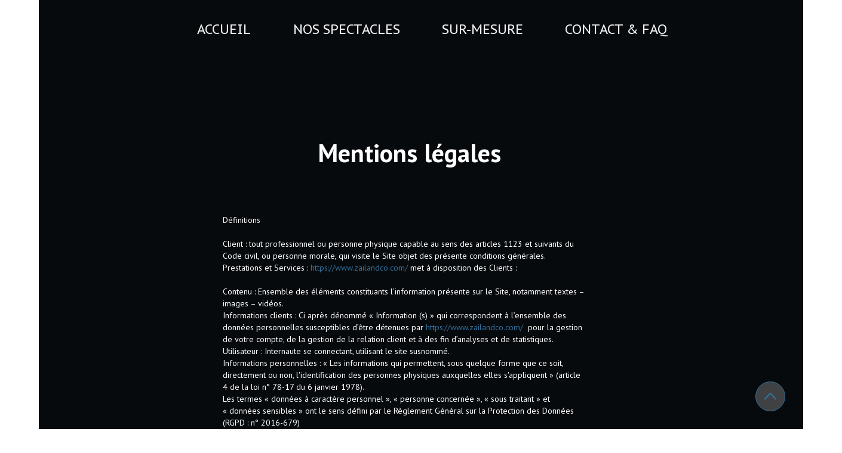

--- FILE ---
content_type: text/html; charset=utf-8
request_url: https://www.zailandco.com/Mentions_Legales.j.htm
body_size: 72229
content:
<!DOCTYPE html><html lang=fr>
  <head>
    <link rel="preload" href="https://st0.cdnsw.com/assets/precompile/viewer2_all-8580708725f69992cc4503593edd9d94.css" as="style" />
    <link rel="preload" href="https://st0.cdnsw.com/assets/precompile/fr-viewer_all-b6b7b22a315ca55fb57312a8979262fe.js" as="script" />
      <link rel="dns-prefetch preconnect" href="https://v-images.cdnsw.com" crossorigin="anonymous"/>
    
    <title>Zaïl&amp;Co - les Dompteurs de Feu - Corse - Mentions légales</title>
<meta name="theme-color" content="#fff">

<meta name="keywords" content="Cracheur de feu,Corse,Jongleurs de feu,Zaïl&amp;Co,Danseuses de feu,spectacle de rue,Performers,échassiers,Ajaccio,Corse,feu,continent,artistes,dragon,drako,cirque,arts du feu,femme arbre,faune,elfes,lumières,pyro">

<meta property="og:title" content="Zaïl&amp;Co - les Dompteurs de Feu - Corse - Mentions légales">
<meta property="og:type" content="website">
<meta property="og:url" content="https://www.zailandco.com/Mentions_legales.j.htm">
<meta property="og:image" content="https://www.zailandco.com/site/screenshot/?size_preset=fb&amp;v=1763654905">
<meta property="og:site_name" content="Zaïl&amp;Co - les Dompteurs de Feu - Corse">

<meta name="referrer" content="unsafe-url">

<meta name="google-site-verification" content="C_c8xftY0GFQtIjWm-j4mrrgXVexdG8ZkcZ6zdcC5RU">
<link rel="image_src" href="https://www.zailandco.com/site/screenshot/?size_preset=fb" />
<link rel="shortcut icon" href="/favicon.ico?ts=0" />

    <meta id="viewport" name="viewport" content="width=device-width, initial-scale=1.0, maximum-scale=1.0, user-scalable=no">
      <link rel="apple-touch-icon" sizes="57x57" href="https://v-images.cdnsw.com/site-favicons/1320078.png?preset=apple_touch_icon_57x57&amp;cache_key=1498402953" />
      <link rel="apple-touch-icon" sizes="72x72" href="https://v-images.cdnsw.com/site-favicons/1320078.png?preset=apple_touch_icon_72x72&amp;cache_key=1498402953" />
      <link rel="apple-touch-icon" sizes="114x114" href="https://v-images.cdnsw.com/site-favicons/1320078.png?preset=apple_touch_icon_114x114&amp;cache_key=1498402953" />
      <link rel="apple-touch-icon" sizes="192x192" href="https://v-images.cdnsw.com/site-favicons/1320078.png?preset=apple_touch_icon_192x192&amp;cache_key=1498402953" />
      <style>.body{font-family:&quot;Inter&quot;,sans-serif}a{outline:none}.body{color:#2D2D2D}.body a{color:#000}.uit_tbl{padding:0;margin:0}.uit_cttxt,.uit_ttltxt,.uit_tbl .c{padding:0;border:none;overflow:hidden}.uit_cttxt,.uit_ttltxt{position:relative}.uit_ttl,.uit_ct{margin:0;position:relative}.uit_cttxt{font-size:12px;font-size-adjust:none;font-style:normal;font-variant:normal;font-weight:normal}#pages div.component{position:absolute;opacity:0;visibility:hidden;animation-fill-mode:forwards;-webkit-animation-fill-mode:forwards;animation-timing-function:ease-in-out;-webkit-animation-timing-function:ease-in-out}div.componentBody{width:100%;height:100%;overflow:hidden;position:absolute;z-index:1000}div.componentBody.UI_Text{overflow:visible}#theme_body{position:relative;z-index:50}#pageContainer{margin-left:auto;margin-right:auto}#pageContainer,#pages{width:800px;height:200px}#pages{position:absolute;z-index:0}*{margin:0px}.font_xxsmall{font-size:10px;line-height:12px}.font_xsmall{font-size:12px;line-height:16px}.font_14px{font-size:14px;line-height:1.2em}.font_small{font-size:16px;line-height:20px}.font_medium{font-size:18px;line-height:24px}.font_20px{font-size:20px;line-height:1.2em}.font_large{font-size:24px;line-height:32px}.font_28px{font-size:28px;line-height:1.2em}.font_xlarge{font-size:32px;line-height:40px}.font_42px{font-size:42px;line-height:1.2em}.font_xxlarge{font-size:48px;line-height:58px}#body{position:relative;overflow:hidden}
</style>
    <meta id=prerendered_critical_css>
    <style>:root{--bleu-100:#E9E9FF;--bleu-500:#696CFF;--bleu-700:#2C30A0;--gris-0:#FFFFFF;--gris-100:#F7F7FA;--gris-200:#DCDCE2;--gris-300:#C0C0C9;--gris-400:#A4A4B0;--gris-500:#888897;--gris-600:#6C6C7F;--gris-700:#505066;--gris-800:#34344D;--gris-900:#1B1C33;--jaune-100:#FFF2E2;--jaune-500:#CC8925;--jaune-700:#9E702A;--orange-100:#FFD3BD;--orange-200:#FFC2A3;--orange-300:#FFB18A;--orange-50:#FFF4EF;--orange-500:#FF8F57;--orange-600:#DD713C;--orange-700:#CC5C24;--rose-100:#FFBDE0;--rose-200:#FFA3D4;--rose-300:#FF8AC8;--rose-50:#FFF0F8;--rose-500:#FF70BC;--rose-600:#F0429F;--rose-700:#DA2F8A;--rouge-100:#FFE7E6;--rouge-500:#FF5757;--rouge-700:#AC3939;--vert-100:#E4F8F0;--vert-500:#1EA97C;--vert-700:#236D55;--violet-100:#E9E4FF;--violet-200:#D7CCFF;--violet-300:#AB96FF;--violet-400:#8C6FFF;--violet-50:#F8F6FF;--violet-500:#7848FF;--violet-600:#6338DC;--violet-700:#5122BE;--violet-800:#3E238B;--violet-900:#311D58;--spacing-4:4px;--spacing-6:6px;--spacing-8:8px;--spacing-10:10px;--spacing-12:12px;--spacing-14:14px;--spacing-16:16px;--spacing-20:20px;--spacing-24:24px;--spacing-30:30px;--spacing-40:40px;--spacing-60:60px;--spacing-80:80px;--spacing-100:100px;--spacing-120:120px;--radius-4:4px;--radius-6:6px;--radius-8:8px;--radius-12:12px;--radius-16:16px;--radius-20:20px;--radius-100:100px;--neutral-5:var(--gris-800);--neutral-4:var(--gris-200);--neutral-3:var(--gris-300);--neutral-2:var(--gris-600);--neutral-1:var(--gris-200);--neutral:var(--gris-100);--secondary-6:var(--orange-50);--secondary-4:var(--orange-10);--secondary:var(--orange-300);--primary-6:var(--violet-100);--primary-5:var(--violet-200);--primary-4:var(--violet-300);--primary-3:var(--violet-300);--primary-2:var(--violet-400);--primary-1:var(--violet-400);--primary:var(--violet-500);--font-primary:&#39;Inter&#39;;--font-secondary:sans-serif;--text-base-size:1em;--text-scale-ratio:1.3;--text-xs:calc(1em / (var(--text-scale-ratio) * var(--text-scale-ratio)));--text-sm:.9em;--text-md:calc(1em * var(--text-scale-ratio));--text-lg:calc(1em * var(--text-scale-ratio) * var(--text-scale-ratio));--text-xl:calc(1em * var(--text-scale-ratio) * var(--text-scale-ratio) * var(--text-scale-ratio));--text-xxl:calc(1em * var(--text-scale-ratio) * var(--text-scale-ratio) * var(--text-scale-ratio) * var(--text-scale-ratio));--text-xxxl:calc(1em * var(--text-scale-ratio) * var(--text-scale-ratio) * var(--text-scale-ratio) * var(--text-scale-ratio) * var(--text-scale-ratio));--heading-line-height:1.2;--body-line-height:1.4;--heading-spacing:0.375em}
</style>
    <style>.-textNeutral{color:var(--neutral)}.-backgroundNeutral{background-color:var(--neutral)}.-textSecondary{color:var(--secondary)}.-backgroundSecondary{background-color:var(--secondary)}.-textPrimary{color:var(--primary)}.-backgroundPrimary{background-color:var(--primary)}.-textWarning{color:var(--warning)}.-backgroundWarning{background-color:var(--warning)}.-textError{color:var(--error)}.-backgroundError{background-color:var(--error)}.-textSucess{color:var(--success)}.-backgroundSucess{background-color:var(--success)}.-c1.-textNeutral{color:var(--neutral-1) !important}.-c1.-backgroundNeutral{background-color:var(--neutral-1) !important}.-c1.-textSecondary{color:var(--secondary-1) !important}.-c1.-backgroundSecondary{background-color:var(--secondary-1) !important}.-c1.-textPrimary{color:var(--primary-1) !important}.-c1.-backgroundPrimary{background-color:var(--primary-1) !important}.-c2.-textNeutral{color:var(--neutral-2) !important}.-c2.-backgroundNeutral{background-color:var(--neutral-2) !important}.-c2.-textSecondary{color:var(--secondary-2) !important}.-c2.-backgroundSecondary{background-color:var(--secondary-2) !important}.-c2.-textPrimary{color:var(--primary-2) !important}.-c2.-backgroundPrimary{background-color:var(--primary-2) !important}.-c3.-textNeutral{color:var(--neutral-3) !important}.-c3.-backgroundNeutral{background-color:var(--neutral-3) !important}.-c3.-textSecondary{color:var(--secondary-3) !important}.-c3.-backgroundSecondary{background-color:var(--secondary-3) !important}.-c3.-textPrimary{color:var(--primary-3) !important}.-c3.-backgroundPrimary{background-color:var(--primary-3) !important}.-c4.-textNeutral{color:var(--neutral-4) !important}.-c4.-backgroundNeutral{background-color:var(--neutral-4) !important}.-c4.-textSecondary{color:var(--secondary-4) !important}.-c4.-backgroundSecondary{background-color:var(--secondary-4) !important}.-c4.-textPrimary{color:var(--primary-4) !important}.-c4.-backgroundPrimary{background-color:var(--primary-4) !important}.-c5.-textNeutral{color:var(--neutral-5) !important}.-c5.-backgroundNeutral{background-color:var(--neutral-5) !important}.-c5.-textSecondary{color:var(--secondary-5) !important}.-c5.-backgroundSecondary{background-color:var(--secondary-5) !important}.-c5.-textPrimary{color:var(--primary-5) !important}.-c5.-backgroundPrimary{background-color:var(--primary-5) !important}.text-body{color:var(--gris-900)}.text-primary{color:var(--violet-500)}.text-primary_medium{color:var(--violet-300)}.text-primary-dark{color:var(--violet-700)}.text-grey{color:var(--gris-600)}.text-disabled{color:var(--gris-300)}.text-disabled_with_bg{color:var(--gris-500)}.text-error{color:var(--rouge-500)}.text-error_dark{color:var(--rouge-700)}.text-error_light{color:var(--rouge-100)}.text-headings{color:var(--violet-900)}.text-info{color:var(--bleu-500)}.text-legends{color:var(--gris-500)}.text-sub_headings{color:var(--violet-800)}.text-success{color:var(--vert-500)}.text-warning{color:var(--jaune-500)}.text-white{color:var(--gris-0)}.background-success{background-color:var(--vert-500)}.background-surface{background-color:var(--gris-100)}.background-primary_ultraLight{background-color:var(--violet-50)}.background-white{background-color:var(--gris-0)}.background-primary{background-color:var(--violet-500)}#loadingNodeBG,#progressLoading{position:fixed;top:0px;height:4px;left:0}#loadingNodeBG{right:0;background-color:rgba(255,255,255,0.5);z-index:100;-webkit-transition:0.4s,ease,0s,-webkit-transform;transition:0.4s,ease,0s,-webkit-transform;transition:transform,0.4s,ease,0s;transition:transform,0.4s,ease,0s,-webkit-transform;-webkit-transform:translateY(0);transform:translateY(0)}#loadingNodeBG.finish{-webkit-transform:translateY(-5px);transform:translateY(-5px);-webkit-transition-delay:1.5s;transition-delay:1.5s}#progressLoading{background-color:var(--primary);z-index:1001;-webkit-animation:progress-animation 7s ease-out forwards;animation:progress-animation 7s ease-out forwards}#progressLoading::after{border-radius:25px;box-shadow:5px 0 5px rgba(0,0,0,0.3);content:&quot;&quot;;height:4px;position:absolute;right:0;width:20px}@-webkit-keyframes progress-animation{0%{width:1%}10%{width:15%}20%{width:18%}30%{width:28%}40%{width:31%}50%{width:35%}65%{width:40%}75%{width:42%}85%{width:45%}92%{width:47%}100%{width:50%}}@keyframes progress-animation{0%{width:1%}10%{width:15%}20%{width:18%}30%{width:28%}40%{width:31%}50%{width:35%}65%{width:40%}75%{width:42%}85%{width:45%}92%{width:47%}100%{width:50%}}#loadingNode{display:none}.detected_device_desktop #loadingNode{display:block;position:fixed;right:10px;-webkit-transition:opacity 0.3s ease 0.1s,-webkit-transform 0.3s ease 0.1s;transition:opacity 0.3s ease 0.1s,-webkit-transform 0.3s ease 0.1s;transition:opacity 0.3s ease 0.1s,transform 0.3s ease 0.1s;transition:opacity 0.3s ease 0.1s,transform 0.3s ease 0.1s,-webkit-transform 0.3s ease 0.1s;-webkit-transform:translateY(0);transform:translateY(0);z-index:75001;top:0;opacity:1}#loadingNode.done_opa{opacity:.3}#loadingNode.done.outer{-webkit-transform:translateY(-25px);transform:translateY(-25px)}#loading_sitew{background-color:#ffffff;font-family:&#39;Inter&#39;, sans-serif;text-align:center;border-radius:0 0 5px 5px;padding:10px 25px;cursor:pointer;position:relative;-webkit-transition:border-radius,0.4s,ease;transition:border-radius,0.4s,ease;color:#2f2d30}#loading_sitew .main{font-size:12px;cursor:default;-webkit-user-select:none;-moz-user-select:none;-ms-user-select:none;user-select:none;line-height:1;margin-bottom:10px}#loadingNode a,#loadingNode a:visited,#loading_sitew a,#loading_sitew a:visited{text-decoration:none;color:inherit}#loadingNode a:hover{text-decoration:none}#loadingNode .slogan{opacity:0;background-color:#fff;color:#2f2d30;font-family:&#39;Inter&#39;, sans-serif;font-size:12px;padding:3px 2px;text-align:center;-webkit-transform:translateY(-100%);transform:translateY(-100%);-webkit-transition:0.3s,ease,-webkit-transform;transition:0.3s,ease,-webkit-transform;transition:transform,0.3s,ease;transition:transform,0.3s,ease,-webkit-transform;position:absolute;top:100%;left:0;right:0;border-radius:0 0 3px 3px}#loadingNode .slogan&gt;p{cursor:default;-webkit-user-select:none;-moz-user-select:none;-ms-user-select:none;user-select:none}#loadingNode .slogan .cta_viewer{display:inline-block;font-size:14px;margin:5px;padding:5px 14px;text-decoration:none;border-radius:35px;line-height:16px;cursor:pointer}#loadingNode:hover{opacity:1}#loadingNode:hover #loading_sitew{border-radius:0}#loadingNode:hover .slogan{opacity:1;-webkit-transform:translateY(0);transform:translateY(0)}#logo{display:-webkit-box;display:flex;-webkit-box-orient:horizontal;-webkit-box-direction:normal;flex-direction:row;-webkit-box-pack:start;justify-content:start;flex-direction:row;flex-wrap:nowrap}#logo.logo_small{-webkit-box-pack:center;justify-content:center}
</style>
    <meta id=site_engine_css />
    <meta id=ui_css />
    <meta id=theme_css />
    <meta id=block_font_css />
    <meta id=block_custom_styles_css />
    <meta id=presets_custom_styles_css />
    <meta id=site_css />
    <meta id=block_positions_css />
    <meta id=device_screen_css />
    <meta id=mobile_auto_css />
    <meta id=mobile_tree_css />
    <meta id=section_css />
    <!-- Generated on 2025-12-15 19:24:50 +0100 in full_cache_key="1d9k5/j/fr" fast_cache_key="j_1320078__" bl_key=1320078.j. from 10.server unicorn  page_id=132692345/cpt_id= lang=fr_FR -->
    <link rel="canonical" href="https://www.zailandco.com/Mentions_legales.j.htm" />
    <meta name="csrf-param" content="authenticity_token" />
<meta name="csrf-token" content="8hDvQU75TBIeH5BuRPBCGEgI7vFlxNfxes2ec0NFUJnGYR7JP2o44U4jps3z6S05FB+bhnCG8Cf/CfTAQBjdWA==" />
  </head>
  <body>
    <div id="loadingNodeBG" class='pro'>
      <div id="progressLoading"></div>
    </div>
    <!-- bid= bv=-1 -->
    <div id="loadingNode" class='pro outer'>
</div>

    <script>
      function loadCSS(e,t,n,o,s){
var c=window.document.createElement("link"),l=t||window.document.getElementsByTagName("script")[0],a=window.document.styleSheets
;c.rel="stylesheet";c.href=e;c.media=s?"only x":n||"all"
;o&&(c.onload=o);l.parentNode.insertBefore(c,l);if(s){
c.onloadcssdefined=function(t){
for(var n,o=0;o<a.length;o++)a[o].href&&a[o].href.indexOf(e)>-1&&(n=!0)
;n?window.requestAnimationFrame(t):setTimeout(function(){
c.onloadcssdefined(t)})};c.onloadcssdefined(function(){
c.media=n||"all"})}return c}function loadStyle(e,t){
var n=document.createElement('style');n.type='text/css'
;n.styleSheet?n.styleSheet.cssText=e:n.appendChild(document.createTextNode(e))
;var o=t||window.document.getElementsByTagName("script")[0]
;o.parentNode.insertBefore(n,o);return n}
function stylesheet_path(e){return{
menu_all:"/assets/precompile/cpts/menu/all-c48b6cb3d78c47ca12d89c45d4dd58c1.css",
faq_all:"/stylesheets/precompile/cpts/faq/all.css",
social_block:"/assets/precompile/cpts/common/social_block-79f5061b79dc8dfff28727961745ceab.css"
}[e]}loadCSSAsync=function(e,t,n,o){loadCSS(e,t,n,o,!0)};
      loadCSSAsync("https://st0.cdnsw.com/assets/precompile/viewer2_all-8580708725f69992cc4503593edd9d94.css",document.getElementById("site_engine_css"),"all",function(){
        //supprime le css critical
        var criticalCssMeta = document.getElementById("prerendered_critical_css");
        if (criticalCssMeta && criticalCssMeta.previousElementSibling && criticalCssMeta.previousElementSibling.tagName === "STYLE") {
          criticalCssMeta.previousElementSibling.remove();
        }
      }) 
      MobileBarExtraButtons=["link_page","link_tel","link_email","link_geo"]
;var deviceDetector={map:{mobile:{mobile:{max_width:502,
orientation:"portrait-primary"},mobile_auto:{max_width:502,
orientation:"portrait-primary"},mobile_tree:{max_width:502,
orientation:"portrait-primary"}},mobile_landscape:{mobile:{
max_width:736,orientation:"landscape-primary"},
mobile_landscape:{max_width:980,orientation:"landscape-primary"
},mobile_auto:{max_width:980,orientation:"landscape-primary"},
mobile_tree:{max_width:980,orientation:"landscape-primary"},
tablet:{max_width:910,orientation:"landscape-primary"}},tablet:{
tablet:{max_width:910,orientation:"portrait-primary"},mobile:{
max_width:768,orientation:"portrait-primary"},mobile_landscape:{
max_width:800,orientation:"portrait-primary"}}},
devices:["mobile","mobile_landscape","tablet"],
detect:function(){function e(){try{
return window.self!==window.top}catch(t){return!0}}
var i="desktop";this.w=window.outerWidth||screen.availWidth
;this.h=window.outerHeight||screen.availHeight;if(e()){
var t=window,a='inner';if(!('innerWidth'in window)){a='client'
;t=document.documentElement||document.body}this.w=t[a+'Width']
;this.h=t[a+'Height']}
if(0==window.outerWidth&&0==window.outerHeight&&90===Math.abs(window.orientation)){
var o=this.w;this.w=this.h;this.h=o}
this.orientation=this.w>this.h&&this.w>=460?"landscape-primary":"portrait-primary"
;this.real_device=null
;for(var i=null,r=0;r<this.devices.length;r++){
var n=this.devices[r],d=this.map[n][n]
;d&&this.w<=d.max_width&&this.orientation==d.orientation&&(this.real_device=this.real_device||n)
;var s=this.device_modes[n],c=this.map[n][s]
;c&&this.w<=c.max_width&&this.orientation==c.orientation&&(i=i||s)
}this.real_device=this.real_device||"desktop"
;i=this.force_device_mode||i||"desktop"
;navigator.userAgent.match(/IEMobile\/10\.0/)&&"mobile_auto"==i&&(i="desktop")
;document.body.className=document.body.className.replace(/ *detected_device_.+?( |$) */g," ")+" detected_device_"+("mobile_tree"==i?"mobile":i)
;return i||"desktop"},bestSourceDevice:function(e){
var i=["mobile","mobile_landscape","tablet","desktop","mobile_tree"]
;cd=Math.max(i.indexOf(e)-1,0);i[cd]==e&&(cd+=1)
;for(;"desktop"!=i[cd]&&this.device_modes[i[cd]]!=i[cd];){cd+=1
;i[cd]==e&&(cd+=1)}return i[cd]},loadDeviceScreenCss:function(){
this.device_screen_css||(this.device_screen_css=loadStyle("  #pageContainer, #pages,   /*system*/#theme_body,#site_content,#theme_page,#theme_header,#theme_footer,#page,#theme_content,#theme_menu /*theme size overiding*/{width:100%;/*beautifullmam has specific css with margin */margin-right:0;margin-left:0;}#body.body{overflow:hidden}",document.getElementById("device_screen_css")))
},removeDeviceScreenCss:function(){
this.device_screen_css&&$(this.device_screen_css).remove()
;this.device_screen_css=null}};
      deviceDetector.device_modes={"desktop":"desktop","mobile":"mobile","mobile_landscape":"mobile","tablet":"desktop"}
      var current_device=deviceDetector.detect()
      var mobile_auto_css="#pages{left:0}#pages div.component.visible{position:static}#pages div.component.visible .componentBody{position:relative}#pages div.component{max-width:100%;height:auto}.uim_sh li a,.uim_sv li a{color:inherit}\n"
      var mobile_tree_css="#mobile_wrapper{position:relative;transform:translateX(-50%);-webkit-transform:translateX(-50%);-moz-transform:translateX(-50%);-o-transform:translateX(-50%);-ms-transform:translateX(-50%)}#footer_zone .component:not(.force_height) .componentBody,#mobile_wrapper .component:not(.force_height) .componentBody{position:static;height:auto;width:auto;text-align:center}.hide_mobile{display:none !important}\n"
      console.log("Starting up on ",current_device)
      if (current_device=="mobile_auto"){
        loadStyle(mobile_auto_css,document.getElementById("mobile_auto_css"))
      }else if (current_device=="mobile_tree"){
        loadStyle(mobile_tree_css,document.getElementById("mobile_tree_css"))
      }else if (current_device!="desktop"){
        deviceDetector.loadDeviceScreenCss()
        var hideContentNode=loadStyle("#pages{opacity:0}",document.getElementById("theme_css"))
      }
      loadStyle(".body,#TB_window,.lg,.site_textbox{font-family:'PT Sans',sans-serif}\n#theme_background{bottom:0;left:0;position:absolute;right:0;top:0;overflow:hidden}\n#theme_content{bottom:0;left:50%;max-width:100%;position:absolute;top:0;border-style:solid;-webkit-transform:translateX(-50%);transform:translateX(-50%)}\n#theme_body{width:100%}\n#u2_foreground{opacity:0}\n#u2_foreground,#theme_content{border-width:0;width:1000px}\n.ui_search_suggest{color:#565656}\n.UI_Forum .uif_posts.gtbackdrop_preset .uif_posts_container,.UI_Forum .uif_topics.gtbackdrop_preset\u003e.gt_backdrop_content{padding:20px}\n.UI_Store .uis_bill_breadcrumb\u003ediv::before{top:0}\n.uifaq_title{color:#cecece}\n.default_preset_1 .uifaq_question_wrapper{margin-bottom:15px;border-bottom:1px solid #ccc}\n.default_preset_1 .uifaq_question{font-size:16px;padding:10px 5px}\n.default_preset_1 .uifaq_answer{padding:10px;text-align:justify}\n.default_preset_2 .uifaq_question_wrapper{margin-bottom:15px;background-color:#fff}\n.default_preset_2 .uifaq_question{font-size:16px;padding:10px 5px}\n.default_preset_2 .uifaq_answer{padding:5px}\n.default_preset_2 .uifaq_question_wrapper.uifaq_open .uifaq_question{font-size:18px}\n.component.selected .block_section{background:#fff;color:#333}\n.component.selected .block_section .uis_prod input.uis_prod_name{color:#333}",document.getElementById("theme_css"))

            loadStyle(".component_1588228262 .uim_p_203 ul{\nlist-style:outside none none;\npadding:0\n}\n.component_1588228262 .uim_p_203 ul li.uim_dhv_li_first{\nfont-size:22px;\nline-height:1.27em\n}\n.component_1588228262 .uim_p_203 ul li.uim_dhv_li_first\u003espan\u003ea{\ncolor:hsla(19, 0%, 94%, 1.00);\nbackground-color:rgba(255, 255, 255, 0);\npadding:0.3em 0.6em;\n-webkit-transition:color 0.25s linear,background-color 0.25s linear;\ntransition:color 0.25s linear,background-color 0.25s linear\n}\n.component_1588228262 .uim_p_203 ul li.uim_dhv_li_first\u003espan\u003ea::after,.component_1588228262 .uim_p_203 ul li.uim_dhv_li_first\u003espan\u003ea::before{\nborder-width:3px;\nborder-style:solid;\nborder-color:rgba(0, 0, 0, 0);\ncontent:\"\";\nheight:calc(3px * 4);\nopacity:0;\nposition:absolute;\n-webkit-transition-delay:0s,0s;\ntransition-delay:0s,0s;\n-webkit-transition:opacity 0.3s,-webkit-transform 0.3s;\ntransition:opacity 0.3s,-webkit-transform 0.3s;\ntransition:transform 0.3s,opacity 0.3s;\ntransition:transform 0.3s,opacity 0.3s,-webkit-transform 0.3s;\n-webkit-transition-timing-function:cubic-bezier(0.17, 0.67, 0.05, 1.29);\ntransition-timing-function:cubic-bezier(0.17, 0.67, 0.05, 1.29);\nwidth:calc(3px * 4)\n}\n.component_1588228262 .uim_p_203 ul li.uim_dhv_li_first\u003espan\u003ea::after{\nborder-width:0 3px 3px 0;\nbottom:0;\nright:0;\n-webkit-transform:translate3d(-10px, -10px, 0px);\ntransform:translate3d(-10px, -10px, 0px)\n}\n.component_1588228262 .uim_p_203 ul li.uim_dhv_li_first\u003espan\u003ea::before{\nborder-width:3px 0 0 3px;\nleft:0;\ntop:0;\n-webkit-transform:translate3d(10px, 10px, 0px);\ntransform:translate3d(10px, 10px, 0px)\n}\n.component_1588228262 .uim_p_203 ul li.uim_dhv_li_first\u003espan\u003ea:hover,.component_1588228262 .uim_p_203 ul li.uim_dhv_li_first\u003espan\u003ea:active,.component_1588228262 .uim_p_203 ul li.uim_dhv_li_first\u003espan\u003ea:focus{\ntext-decoration:none\n}\n.component_1588228262 .uim_p_203 ul li.uim_dhv_li_first .uim_m{\nmargin:5px 1em\n}\n.component_1588228262 .uim_p_203 ul li.uim_dhv_li_first.selected\u003espan\u003ea::before,.component_1588228262 .uim_p_203 ul li.uim_dhv_li_first.selected\u003espan\u003ea::after{\nopacity:1;\n-webkit-transform:translate3d(0px, 0px, 0px);\ntransform:translate3d(0px, 0px, 0px)\n}\n.component_1588228262 .uim_p_203 ul li.uim_dhv_li_first.selected\u003espan\u003ea::before{\nborder-color:hsla(36, 100%, 55%, 1.00) transparent transparent hsla(36, 100%, 55%, 1.00)\n}\n.component_1588228262 .uim_p_203 ul li.uim_dhv_li_first.selected\u003espan\u003ea::after{\nborder-color:transparent hsla(36, 100%, 55%, 1.00) hsla(36, 100%, 55%, 1.00) transparent\n}\n.component_1588228262 .uim_p_203 ul li.uim_dhv_li_first.selected\u003e.uim_m\u003ea,.component_1588228262 .uim_p_203 ul li.uim_dhv_li_first.selected\u003e.uim_m\u003ea:hover{\nborder:none;\nbackground-color:rgba(255, 255, 255, 0);\ncolor:hsla(28, 86%, 52%, 1.00)\n}\n.component_1588228262 .uim_p_203 ul li.uim_dhv_li_first:hover\u003e.uim_m\u003ea,.component_1588228262 .uim_p_203 ul li.uim_dhv_li_first:hover\u003e.uim_m\u003ea:hover{\nbackground-color:rgba(0, 0, 0, 0.0);\ncolor:hsla(32, 94%, 46%, 1.00)\n}\n.component_1588228262 .uim_p_203\u003eli:last-child\u003espan\u003ea::after{\ndisplay:block\n}\n.component_1588228262 .uim_p_203.uim_cv ul li a{\ntext-align:center\n}\n.component_1588228262 .uim_p_203.uim_ch ul{\ntext-align:center\n}\n\n",document.getElementById("block_custom_styles_css"))
      loadStyle(".body .text_menufont,.body .component,.body input[type=text],.body input[type=submit],.body input[type=email],.body input[type=password],.body input[type=number],.body input[type=url],.body input[type=tel],.body button,.body .site_button,.body select,.body textarea,.body .uica_te,.body .uica_ptxt,.body .uit_cttxt,.body .uit_cttxt_t,.body .uit_ttltxt_m,.body .uit_cttxt_m,.body div.UI_Contact .uicf_f,.body .UI_Contact .uicf_or,.body div.UI_Comment div.comment_holder,.body div.UI_Comment .form,.body div.UI_Download .uidl_desc,.body .uib_view_title,.body .uib_view_content_first,.body .uib_view_content_last,.body .uisl_h .uis_list_price,.body .uisl_l .uis_list_price,.body .uis_bill thead td,.body .uis_bill tfoot td,.body .uif_body,.body .uibs_b .uib_content_first,.body .gallery-content-text,#mobile_bar .text_menufont,#mobile_bar .component,#mobile_bar input[type=text],#mobile_bar input[type=submit],#mobile_bar input[type=email],#mobile_bar input[type=password],#mobile_bar input[type=number],#mobile_bar input[type=url],#mobile_bar input[type=tel],#mobile_bar button,#mobile_bar .site_button,#mobile_bar select,#mobile_bar textarea,#mobile_bar .uica_te,#mobile_bar .uica_ptxt,#mobile_bar .uit_cttxt,#mobile_bar .uit_cttxt_t,#mobile_bar .uit_ttltxt_m,#mobile_bar .uit_cttxt_m,#mobile_bar div.UI_Contact .uicf_f,#mobile_bar .UI_Contact .uicf_or,#mobile_bar div.UI_Comment div.comment_holder,#mobile_bar div.UI_Comment .form,#mobile_bar div.UI_Download .uidl_desc,#mobile_bar .uib_view_title,#mobile_bar .uib_view_content_first,#mobile_bar .uib_view_content_last,#mobile_bar .uisl_h .uis_list_price,#mobile_bar .uisl_l .uis_list_price,#mobile_bar .uis_bill thead td,#mobile_bar .uis_bill tfoot td,#mobile_bar .uif_body,#mobile_bar .uibs_b .uib_content_first,#mobile_bar .gallery-content-text,#TB_window:not(.editor_interface) .text_menufont,#TB_window:not(.editor_interface) .component,#TB_window:not(.editor_interface) input[type=text],#TB_window:not(.editor_interface) input[type=submit],#TB_window:not(.editor_interface) input[type=email],#TB_window:not(.editor_interface) input[type=password],#TB_window:not(.editor_interface) input[type=number],#TB_window:not(.editor_interface) input[type=url],#TB_window:not(.editor_interface) input[type=tel],#TB_window:not(.editor_interface) button,#TB_window:not(.editor_interface) .site_button,#TB_window:not(.editor_interface) select,#TB_window:not(.editor_interface) textarea,#TB_window:not(.editor_interface) .uica_te,#TB_window:not(.editor_interface) .uica_ptxt,#TB_window:not(.editor_interface) .uit_cttxt,#TB_window:not(.editor_interface) .uit_cttxt_t,#TB_window:not(.editor_interface) .uit_ttltxt_m,#TB_window:not(.editor_interface) .uit_cttxt_m,#TB_window:not(.editor_interface) div.UI_Contact .uicf_f,#TB_window:not(.editor_interface) .UI_Contact .uicf_or,#TB_window:not(.editor_interface) div.UI_Comment div.comment_holder,#TB_window:not(.editor_interface) div.UI_Comment .form,#TB_window:not(.editor_interface) div.UI_Download .uidl_desc,#TB_window:not(.editor_interface) .uib_view_title,#TB_window:not(.editor_interface) .uib_view_content_first,#TB_window:not(.editor_interface) .uib_view_content_last,#TB_window:not(.editor_interface) .uisl_h .uis_list_price,#TB_window:not(.editor_interface) .uisl_l .uis_list_price,#TB_window:not(.editor_interface) .uis_bill thead td,#TB_window:not(.editor_interface) .uis_bill tfoot td,#TB_window:not(.editor_interface) .uif_body,#TB_window:not(.editor_interface) .uibs_b .uib_content_first,#TB_window:not(.editor_interface) .gallery-content-text,#font_panel .textFamily .text_menufont,#font_panel .textFamily .component,#font_panel .textFamily input[type=text],#font_panel .textFamily input[type=submit],#font_panel .textFamily input[type=email],#font_panel .textFamily input[type=password],#font_panel .textFamily input[type=number],#font_panel .textFamily input[type=url],#font_panel .textFamily input[type=tel],#font_panel .textFamily button,#font_panel .textFamily .site_button,#font_panel .textFamily select,#font_panel .textFamily textarea,#font_panel .textFamily .uica_te,#font_panel .textFamily .uica_ptxt,#font_panel .textFamily .uit_cttxt,#font_panel .textFamily .uit_cttxt_t,#font_panel .textFamily .uit_ttltxt_m,#font_panel .textFamily .uit_cttxt_m,#font_panel .textFamily div.UI_Contact .uicf_f,#font_panel .textFamily .UI_Contact .uicf_or,#font_panel .textFamily div.UI_Comment div.comment_holder,#font_panel .textFamily div.UI_Comment .form,#font_panel .textFamily div.UI_Download .uidl_desc,#font_panel .textFamily .uib_view_title,#font_panel .textFamily .uib_view_content_first,#font_panel .textFamily .uib_view_content_last,#font_panel .textFamily .uisl_h .uis_list_price,#font_panel .textFamily .uisl_l .uis_list_price,#font_panel .textFamily .uis_bill thead td,#font_panel .textFamily .uis_bill tfoot td,#font_panel .textFamily .uif_body,#font_panel .textFamily .uibs_b .uib_content_first,#font_panel .textFamily .gallery-content-text,.ui_text_styles .text_menufont,.ui_text_styles .component,.ui_text_styles input[type=text],.ui_text_styles input[type=submit],.ui_text_styles input[type=email],.ui_text_styles input[type=password],.ui_text_styles input[type=number],.ui_text_styles input[type=url],.ui_text_styles input[type=tel],.ui_text_styles button,.ui_text_styles .site_button,.ui_text_styles select,.ui_text_styles textarea,.ui_text_styles .uica_te,.ui_text_styles .uica_ptxt,.ui_text_styles .uit_cttxt,.ui_text_styles .uit_cttxt_t,.ui_text_styles .uit_ttltxt_m,.ui_text_styles .uit_cttxt_m,.ui_text_styles div.UI_Contact .uicf_f,.ui_text_styles .UI_Contact .uicf_or,.ui_text_styles div.UI_Comment div.comment_holder,.ui_text_styles div.UI_Comment .form,.ui_text_styles div.UI_Download .uidl_desc,.ui_text_styles .uib_view_title,.ui_text_styles .uib_view_content_first,.ui_text_styles .uib_view_content_last,.ui_text_styles .uisl_h .uis_list_price,.ui_text_styles .uisl_l .uis_list_price,.ui_text_styles .uis_bill thead td,.ui_text_styles .uis_bill tfoot td,.ui_text_styles .uif_body,.ui_text_styles .uibs_b .uib_content_first,.ui_text_styles .gallery-content-text,.uit_preset .text_menufont,.uit_preset .component,.uit_preset input[type=text],.uit_preset input[type=submit],.uit_preset input[type=email],.uit_preset input[type=password],.uit_preset input[type=number],.uit_preset input[type=url],.uit_preset input[type=tel],.uit_preset button,.uit_preset .site_button,.uit_preset select,.uit_preset textarea,.uit_preset .uica_te,.uit_preset .uica_ptxt,.uit_preset .uit_cttxt,.uit_preset .uit_cttxt_t,.uit_preset .uit_ttltxt_m,.uit_preset .uit_cttxt_m,.uit_preset div.UI_Contact .uicf_f,.uit_preset .UI_Contact .uicf_or,.uit_preset div.UI_Comment div.comment_holder,.uit_preset div.UI_Comment .form,.uit_preset div.UI_Download .uidl_desc,.uit_preset .uib_view_title,.uit_preset .uib_view_content_first,.uit_preset .uib_view_content_last,.uit_preset .uisl_h .uis_list_price,.uit_preset .uisl_l .uis_list_price,.uit_preset .uis_bill thead td,.uit_preset .uis_bill tfoot td,.uit_preset .uif_body,.uit_preset .uibs_b .uib_content_first,.uit_preset .gallery-content-text,.uica_header_window .text_menufont,.uica_header_window .component,.uica_header_window input[type=text],.uica_header_window input[type=submit],.uica_header_window input[type=email],.uica_header_window input[type=password],.uica_header_window input[type=number],.uica_header_window input[type=url],.uica_header_window input[type=tel],.uica_header_window button,.uica_header_window .site_button,.uica_header_window select,.uica_header_window textarea,.uica_header_window .uica_te,.uica_header_window .uica_ptxt,.uica_header_window .uit_cttxt,.uica_header_window .uit_cttxt_t,.uica_header_window .uit_ttltxt_m,.uica_header_window .uit_cttxt_m,.uica_header_window div.UI_Contact .uicf_f,.uica_header_window .UI_Contact .uicf_or,.uica_header_window div.UI_Comment div.comment_holder,.uica_header_window div.UI_Comment .form,.uica_header_window div.UI_Download .uidl_desc,.uica_header_window .uib_view_title,.uica_header_window .uib_view_content_first,.uica_header_window .uib_view_content_last,.uica_header_window .uisl_h .uis_list_price,.uica_header_window .uisl_l .uis_list_price,.uica_header_window .uis_bill thead td,.uica_header_window .uis_bill tfoot td,.uica_header_window .uif_body,.uica_header_window .uibs_b .uib_content_first,.uica_header_window .gallery-content-text,.uica_content .text_menufont,.uica_content .component,.uica_content input[type=text],.uica_content input[type=submit],.uica_content input[type=email],.uica_content input[type=password],.uica_content input[type=number],.uica_content input[type=url],.uica_content input[type=tel],.uica_content button,.uica_content .site_button,.uica_content select,.uica_content textarea,.uica_content .uica_te,.uica_content .uica_ptxt,.uica_content .uit_cttxt,.uica_content .uit_cttxt_t,.uica_content .uit_ttltxt_m,.uica_content .uit_cttxt_m,.uica_content div.UI_Contact .uicf_f,.uica_content .UI_Contact .uicf_or,.uica_content div.UI_Comment div.comment_holder,.uica_content div.UI_Comment .form,.uica_content div.UI_Download .uidl_desc,.uica_content .uib_view_title,.uica_content .uib_view_content_first,.uica_content .uib_view_content_last,.uica_content .uisl_h .uis_list_price,.uica_content .uisl_l .uis_list_price,.uica_content .uis_bill thead td,.uica_content .uis_bill tfoot td,.uica_content .uif_body,.uica_content .uibs_b .uib_content_first,.uica_content .gallery-content-text,.gtbackdrop_preset .text_menufont,.gtbackdrop_preset .component,.gtbackdrop_preset input[type=text],.gtbackdrop_preset input[type=submit],.gtbackdrop_preset input[type=email],.gtbackdrop_preset input[type=password],.gtbackdrop_preset input[type=number],.gtbackdrop_preset input[type=url],.gtbackdrop_preset input[type=tel],.gtbackdrop_preset button,.gtbackdrop_preset .site_button,.gtbackdrop_preset select,.gtbackdrop_preset textarea,.gtbackdrop_preset .uica_te,.gtbackdrop_preset .uica_ptxt,.gtbackdrop_preset .uit_cttxt,.gtbackdrop_preset .uit_cttxt_t,.gtbackdrop_preset .uit_ttltxt_m,.gtbackdrop_preset .uit_cttxt_m,.gtbackdrop_preset div.UI_Contact .uicf_f,.gtbackdrop_preset .UI_Contact .uicf_or,.gtbackdrop_preset div.UI_Comment div.comment_holder,.gtbackdrop_preset div.UI_Comment .form,.gtbackdrop_preset div.UI_Download .uidl_desc,.gtbackdrop_preset .uib_view_title,.gtbackdrop_preset .uib_view_content_first,.gtbackdrop_preset .uib_view_content_last,.gtbackdrop_preset .uisl_h .uis_list_price,.gtbackdrop_preset .uisl_l .uis_list_price,.gtbackdrop_preset .uis_bill thead td,.gtbackdrop_preset .uis_bill tfoot td,.gtbackdrop_preset .uif_body,.gtbackdrop_preset .uibs_b .uib_content_first,.gtbackdrop_preset .gallery-content-text{\n\nfont-family:PT Sans , 'Source Sans Pro', sans-serif;\n\n\n\n\n\n\nfont-size:14.00px;\n\nline-height:1.44em\n\n}\n.body .gt_backdrop_title,.body .title_menufont,.body .uit_ttltxt,.body .uib_title,.body div.UI_Forum .uif_post_page .uif_posts:not(.gtbackdrop_preset) .uif_subject,.body .uis_bill .title,.body .uib_view_title,.body input[type=text].uib_edit_title,.body .uifaq_title,.body .uifaq_categ_name,.body .gallery-content-title,.body .uit_preset_1 .uit_cttxt,.body.uit_preset_1 .uit_cttxt,.body .customizable .font_title_1,.body .customizable .font_title_2,.body .customizable .font_title_3,.body .customizable .font_title_4,#mobile_bar .gt_backdrop_title,#mobile_bar .title_menufont,#mobile_bar .uit_ttltxt,#mobile_bar .uib_title,#mobile_bar div.UI_Forum .uif_post_page .uif_posts:not(.gtbackdrop_preset) .uif_subject,#mobile_bar .uis_bill .title,#mobile_bar .uib_view_title,#mobile_bar input[type=text].uib_edit_title,#mobile_bar .uifaq_title,#mobile_bar .uifaq_categ_name,#mobile_bar .gallery-content-title,#mobile_bar .uit_preset_1 .uit_cttxt,#mobile_bar.uit_preset_1 .uit_cttxt,#mobile_bar .customizable .font_title_1,#mobile_bar .customizable .font_title_2,#mobile_bar .customizable .font_title_3,#mobile_bar .customizable .font_title_4,#TB_window:not(.editor_interface) .gt_backdrop_title,#TB_window:not(.editor_interface) .title_menufont,#TB_window:not(.editor_interface) .uit_ttltxt,#TB_window:not(.editor_interface) .uib_title,#TB_window:not(.editor_interface) div.UI_Forum .uif_post_page .uif_posts:not(.gtbackdrop_preset) .uif_subject,#TB_window:not(.editor_interface) .uis_bill .title,#TB_window:not(.editor_interface) .uib_view_title,#TB_window:not(.editor_interface) input[type=text].uib_edit_title,#TB_window:not(.editor_interface) .uifaq_title,#TB_window:not(.editor_interface) .uifaq_categ_name,#TB_window:not(.editor_interface) .gallery-content-title,#TB_window:not(.editor_interface) .uit_preset_1 .uit_cttxt,#TB_window:not(.editor_interface).uit_preset_1 .uit_cttxt,#TB_window:not(.editor_interface) .customizable .font_title_1,#TB_window:not(.editor_interface) .customizable .font_title_2,#TB_window:not(.editor_interface) .customizable .font_title_3,#TB_window:not(.editor_interface) .customizable .font_title_4,#font_panel .textFamily .gt_backdrop_title,#font_panel .textFamily .title_menufont,#font_panel .textFamily .uit_ttltxt,#font_panel .textFamily .uib_title,#font_panel .textFamily div.UI_Forum .uif_post_page .uif_posts:not(.gtbackdrop_preset) .uif_subject,#font_panel .textFamily .uis_bill .title,#font_panel .textFamily .uib_view_title,#font_panel .textFamily input[type=text].uib_edit_title,#font_panel .textFamily .uifaq_title,#font_panel .textFamily .uifaq_categ_name,#font_panel .textFamily .gallery-content-title,#font_panel .textFamily .uit_preset_1 .uit_cttxt,#font_panel .textFamily.uit_preset_1 .uit_cttxt,#font_panel .textFamily .customizable .font_title_1,#font_panel .textFamily .customizable .font_title_2,#font_panel .textFamily .customizable .font_title_3,#font_panel .textFamily .customizable .font_title_4,.ui_text_styles .gt_backdrop_title,.ui_text_styles .title_menufont,.ui_text_styles .uit_ttltxt,.ui_text_styles .uib_title,.ui_text_styles div.UI_Forum .uif_post_page .uif_posts:not(.gtbackdrop_preset) .uif_subject,.ui_text_styles .uis_bill .title,.ui_text_styles .uib_view_title,.ui_text_styles input[type=text].uib_edit_title,.ui_text_styles .uifaq_title,.ui_text_styles .uifaq_categ_name,.ui_text_styles .gallery-content-title,.ui_text_styles .uit_preset_1 .uit_cttxt,.ui_text_styles.uit_preset_1 .uit_cttxt,.ui_text_styles .customizable .font_title_1,.ui_text_styles .customizable .font_title_2,.ui_text_styles .customizable .font_title_3,.ui_text_styles .customizable .font_title_4,.uit_preset .gt_backdrop_title,.uit_preset .title_menufont,.uit_preset .uit_ttltxt,.uit_preset .uib_title,.uit_preset div.UI_Forum .uif_post_page .uif_posts:not(.gtbackdrop_preset) .uif_subject,.uit_preset .uis_bill .title,.uit_preset .uib_view_title,.uit_preset input[type=text].uib_edit_title,.uit_preset .uifaq_title,.uit_preset .uifaq_categ_name,.uit_preset .gallery-content-title,.uit_preset .uit_preset_1 .uit_cttxt,.uit_preset.uit_preset_1 .uit_cttxt,.uit_preset .customizable .font_title_1,.uit_preset .customizable .font_title_2,.uit_preset .customizable .font_title_3,.uit_preset .customizable .font_title_4,.uica_header_window .gt_backdrop_title,.uica_header_window .title_menufont,.uica_header_window .uit_ttltxt,.uica_header_window .uib_title,.uica_header_window div.UI_Forum .uif_post_page .uif_posts:not(.gtbackdrop_preset) .uif_subject,.uica_header_window .uis_bill .title,.uica_header_window .uib_view_title,.uica_header_window input[type=text].uib_edit_title,.uica_header_window .uifaq_title,.uica_header_window .uifaq_categ_name,.uica_header_window .gallery-content-title,.uica_header_window .uit_preset_1 .uit_cttxt,.uica_header_window.uit_preset_1 .uit_cttxt,.uica_header_window .customizable .font_title_1,.uica_header_window .customizable .font_title_2,.uica_header_window .customizable .font_title_3,.uica_header_window .customizable .font_title_4,.uica_content .gt_backdrop_title,.uica_content .title_menufont,.uica_content .uit_ttltxt,.uica_content .uib_title,.uica_content div.UI_Forum .uif_post_page .uif_posts:not(.gtbackdrop_preset) .uif_subject,.uica_content .uis_bill .title,.uica_content .uib_view_title,.uica_content input[type=text].uib_edit_title,.uica_content .uifaq_title,.uica_content .uifaq_categ_name,.uica_content .gallery-content-title,.uica_content .uit_preset_1 .uit_cttxt,.uica_content.uit_preset_1 .uit_cttxt,.uica_content .customizable .font_title_1,.uica_content .customizable .font_title_2,.uica_content .customizable .font_title_3,.uica_content .customizable .font_title_4,.gtbackdrop_preset .gt_backdrop_title,.gtbackdrop_preset .title_menufont,.gtbackdrop_preset .uit_ttltxt,.gtbackdrop_preset .uib_title,.gtbackdrop_preset div.UI_Forum .uif_post_page .uif_posts:not(.gtbackdrop_preset) .uif_subject,.gtbackdrop_preset .uis_bill .title,.gtbackdrop_preset .uib_view_title,.gtbackdrop_preset input[type=text].uib_edit_title,.gtbackdrop_preset .uifaq_title,.gtbackdrop_preset .uifaq_categ_name,.gtbackdrop_preset .gallery-content-title,.gtbackdrop_preset .uit_preset_1 .uit_cttxt,.gtbackdrop_preset.uit_preset_1 .uit_cttxt,.gtbackdrop_preset .customizable .font_title_1,.gtbackdrop_preset .customizable .font_title_2,.gtbackdrop_preset .customizable .font_title_3,.gtbackdrop_preset .customizable .font_title_4{\n\nfont-family:Alfa Slab One , 'Source Sans Pro', sans-serif;\n\n\n\n\n\n\nfont-size:23.00px;\n\n\n}\n.body .menu_menufont,.body .uim_m1,.body .uim_mh li a,.body .uis_cat,.body .uis_pages,.body div:not(.gtbutton_preset)\u003e.uis_btn span.uis_bsa,.body .ui_list_pages,.body .uifaq_categ,.body .uib_list_categories,.body .uib_read_more .uib_rm_link,.body .uib_view_next_article,.body .uib_view_last_article,.body .uib_view_back,.body .manage_post li,#mobile_bar .menu_menufont,#mobile_bar .uim_m1,#mobile_bar .uim_mh li a,#mobile_bar .uis_cat,#mobile_bar .uis_pages,#mobile_bar div:not(.gtbutton_preset)\u003e.uis_btn span.uis_bsa,#mobile_bar .ui_list_pages,#mobile_bar .uifaq_categ,#mobile_bar .uib_list_categories,#mobile_bar .uib_read_more .uib_rm_link,#mobile_bar .uib_view_next_article,#mobile_bar .uib_view_last_article,#mobile_bar .uib_view_back,#mobile_bar .manage_post li,#TB_window:not(.editor_interface) .menu_menufont,#TB_window:not(.editor_interface) .uim_m1,#TB_window:not(.editor_interface) .uim_mh li a,#TB_window:not(.editor_interface) .uis_cat,#TB_window:not(.editor_interface) .uis_pages,#TB_window:not(.editor_interface) div:not(.gtbutton_preset)\u003e.uis_btn span.uis_bsa,#TB_window:not(.editor_interface) .ui_list_pages,#TB_window:not(.editor_interface) .uifaq_categ,#TB_window:not(.editor_interface) .uib_list_categories,#TB_window:not(.editor_interface) .uib_read_more .uib_rm_link,#TB_window:not(.editor_interface) .uib_view_next_article,#TB_window:not(.editor_interface) .uib_view_last_article,#TB_window:not(.editor_interface) .uib_view_back,#TB_window:not(.editor_interface) .manage_post li,#font_panel .textFamily .menu_menufont,#font_panel .textFamily .uim_m1,#font_panel .textFamily .uim_mh li a,#font_panel .textFamily .uis_cat,#font_panel .textFamily .uis_pages,#font_panel .textFamily div:not(.gtbutton_preset)\u003e.uis_btn span.uis_bsa,#font_panel .textFamily .ui_list_pages,#font_panel .textFamily .uifaq_categ,#font_panel .textFamily .uib_list_categories,#font_panel .textFamily .uib_read_more .uib_rm_link,#font_panel .textFamily .uib_view_next_article,#font_panel .textFamily .uib_view_last_article,#font_panel .textFamily .uib_view_back,#font_panel .textFamily .manage_post li,.ui_text_styles .menu_menufont,.ui_text_styles .uim_m1,.ui_text_styles .uim_mh li a,.ui_text_styles .uis_cat,.ui_text_styles .uis_pages,.ui_text_styles div:not(.gtbutton_preset)\u003e.uis_btn span.uis_bsa,.ui_text_styles .ui_list_pages,.ui_text_styles .uifaq_categ,.ui_text_styles .uib_list_categories,.ui_text_styles .uib_read_more .uib_rm_link,.ui_text_styles .uib_view_next_article,.ui_text_styles .uib_view_last_article,.ui_text_styles .uib_view_back,.ui_text_styles .manage_post li,.uit_preset .menu_menufont,.uit_preset .uim_m1,.uit_preset .uim_mh li a,.uit_preset .uis_cat,.uit_preset .uis_pages,.uit_preset div:not(.gtbutton_preset)\u003e.uis_btn span.uis_bsa,.uit_preset .ui_list_pages,.uit_preset .uifaq_categ,.uit_preset .uib_list_categories,.uit_preset .uib_read_more .uib_rm_link,.uit_preset .uib_view_next_article,.uit_preset .uib_view_last_article,.uit_preset .uib_view_back,.uit_preset .manage_post li,.uica_header_window .menu_menufont,.uica_header_window .uim_m1,.uica_header_window .uim_mh li a,.uica_header_window .uis_cat,.uica_header_window .uis_pages,.uica_header_window div:not(.gtbutton_preset)\u003e.uis_btn span.uis_bsa,.uica_header_window .ui_list_pages,.uica_header_window .uifaq_categ,.uica_header_window .uib_list_categories,.uica_header_window .uib_read_more .uib_rm_link,.uica_header_window .uib_view_next_article,.uica_header_window .uib_view_last_article,.uica_header_window .uib_view_back,.uica_header_window .manage_post li,.uica_content .menu_menufont,.uica_content .uim_m1,.uica_content .uim_mh li a,.uica_content .uis_cat,.uica_content .uis_pages,.uica_content div:not(.gtbutton_preset)\u003e.uis_btn span.uis_bsa,.uica_content .ui_list_pages,.uica_content .uifaq_categ,.uica_content .uib_list_categories,.uica_content .uib_read_more .uib_rm_link,.uica_content .uib_view_next_article,.uica_content .uib_view_last_article,.uica_content .uib_view_back,.uica_content .manage_post li,.gtbackdrop_preset .menu_menufont,.gtbackdrop_preset .uim_m1,.gtbackdrop_preset .uim_mh li a,.gtbackdrop_preset .uis_cat,.gtbackdrop_preset .uis_pages,.gtbackdrop_preset div:not(.gtbutton_preset)\u003e.uis_btn span.uis_bsa,.gtbackdrop_preset .ui_list_pages,.gtbackdrop_preset .uifaq_categ,.gtbackdrop_preset .uib_list_categories,.gtbackdrop_preset .uib_read_more .uib_rm_link,.gtbackdrop_preset .uib_view_next_article,.gtbackdrop_preset .uib_view_last_article,.gtbackdrop_preset .uib_view_back,.gtbackdrop_preset .manage_post li{\n\nfont-family:PT Sans Caption , 'Source Sans Pro', sans-serif;\n\n\n\n\n\n\n\n\n}\n.body .action_menufont,.body .UI_Newsletter .uin_s,.body .UI_Contact .uicf_b_c,.body .UI_Contact .uicf_b_s,.body .UI_Comment input[type=\"submit\"],.body div.UI_Member ._ui18_do_member_signup,.body ._ui18_div_do_member_signin,.body ._ui18_div_do_member_space,.body div.UI_Member .myConnexionBtn,.body div.UI_Forum .uif_all_topics,.body div.UI_Forum .uif_new_topic,.body .uif_body_edit li,.body .uif_add_post,.body .UI_Form .uicf_form_buttons button,.body .UI_Blog .site_button,.body .uis_btn a,.body .uis_ttlcf,.body .uisl_m .ov_text,.body .UI_Button .button_content,#mobile_bar .action_menufont,#mobile_bar .UI_Newsletter .uin_s,#mobile_bar .UI_Contact .uicf_b_c,#mobile_bar .UI_Contact .uicf_b_s,#mobile_bar .UI_Comment input[type=\"submit\"],#mobile_bar div.UI_Member ._ui18_do_member_signup,#mobile_bar ._ui18_div_do_member_signin,#mobile_bar ._ui18_div_do_member_space,#mobile_bar div.UI_Member .myConnexionBtn,#mobile_bar div.UI_Forum .uif_all_topics,#mobile_bar div.UI_Forum .uif_new_topic,#mobile_bar .uif_body_edit li,#mobile_bar .uif_add_post,#mobile_bar .UI_Form .uicf_form_buttons button,#mobile_bar .UI_Blog .site_button,#mobile_bar .uis_btn a,#mobile_bar .uis_ttlcf,#mobile_bar .uisl_m .ov_text,#mobile_bar .UI_Button .button_content,#TB_window:not(.editor_interface) .action_menufont,#TB_window:not(.editor_interface) .UI_Newsletter .uin_s,#TB_window:not(.editor_interface) .UI_Contact .uicf_b_c,#TB_window:not(.editor_interface) .UI_Contact .uicf_b_s,#TB_window:not(.editor_interface) .UI_Comment input[type=\"submit\"],#TB_window:not(.editor_interface) div.UI_Member ._ui18_do_member_signup,#TB_window:not(.editor_interface) ._ui18_div_do_member_signin,#TB_window:not(.editor_interface) ._ui18_div_do_member_space,#TB_window:not(.editor_interface) div.UI_Member .myConnexionBtn,#TB_window:not(.editor_interface) div.UI_Forum .uif_all_topics,#TB_window:not(.editor_interface) div.UI_Forum .uif_new_topic,#TB_window:not(.editor_interface) .uif_body_edit li,#TB_window:not(.editor_interface) .uif_add_post,#TB_window:not(.editor_interface) .UI_Form .uicf_form_buttons button,#TB_window:not(.editor_interface) .UI_Blog .site_button,#TB_window:not(.editor_interface) .uis_btn a,#TB_window:not(.editor_interface) .uis_ttlcf,#TB_window:not(.editor_interface) .uisl_m .ov_text,#TB_window:not(.editor_interface) .UI_Button .button_content,#font_panel .textFamily .action_menufont,#font_panel .textFamily .UI_Newsletter .uin_s,#font_panel .textFamily .UI_Contact .uicf_b_c,#font_panel .textFamily .UI_Contact .uicf_b_s,#font_panel .textFamily .UI_Comment input[type=\"submit\"],#font_panel .textFamily div.UI_Member ._ui18_do_member_signup,#font_panel .textFamily ._ui18_div_do_member_signin,#font_panel .textFamily ._ui18_div_do_member_space,#font_panel .textFamily div.UI_Member .myConnexionBtn,#font_panel .textFamily div.UI_Forum .uif_all_topics,#font_panel .textFamily div.UI_Forum .uif_new_topic,#font_panel .textFamily .uif_body_edit li,#font_panel .textFamily .uif_add_post,#font_panel .textFamily .UI_Form .uicf_form_buttons button,#font_panel .textFamily .UI_Blog .site_button,#font_panel .textFamily .uis_btn a,#font_panel .textFamily .uis_ttlcf,#font_panel .textFamily .uisl_m .ov_text,#font_panel .textFamily .UI_Button .button_content,.ui_text_styles .action_menufont,.ui_text_styles .UI_Newsletter .uin_s,.ui_text_styles .UI_Contact .uicf_b_c,.ui_text_styles .UI_Contact .uicf_b_s,.ui_text_styles .UI_Comment input[type=\"submit\"],.ui_text_styles div.UI_Member ._ui18_do_member_signup,.ui_text_styles ._ui18_div_do_member_signin,.ui_text_styles ._ui18_div_do_member_space,.ui_text_styles div.UI_Member .myConnexionBtn,.ui_text_styles div.UI_Forum .uif_all_topics,.ui_text_styles div.UI_Forum .uif_new_topic,.ui_text_styles .uif_body_edit li,.ui_text_styles .uif_add_post,.ui_text_styles .UI_Form .uicf_form_buttons button,.ui_text_styles .UI_Blog .site_button,.ui_text_styles .uis_btn a,.ui_text_styles .uis_ttlcf,.ui_text_styles .uisl_m .ov_text,.ui_text_styles .UI_Button .button_content,.uit_preset .action_menufont,.uit_preset .UI_Newsletter .uin_s,.uit_preset .UI_Contact .uicf_b_c,.uit_preset .UI_Contact .uicf_b_s,.uit_preset .UI_Comment input[type=\"submit\"],.uit_preset div.UI_Member ._ui18_do_member_signup,.uit_preset ._ui18_div_do_member_signin,.uit_preset ._ui18_div_do_member_space,.uit_preset div.UI_Member .myConnexionBtn,.uit_preset div.UI_Forum .uif_all_topics,.uit_preset div.UI_Forum .uif_new_topic,.uit_preset .uif_body_edit li,.uit_preset .uif_add_post,.uit_preset .UI_Form .uicf_form_buttons button,.uit_preset .UI_Blog .site_button,.uit_preset .uis_btn a,.uit_preset .uis_ttlcf,.uit_preset .uisl_m .ov_text,.uit_preset .UI_Button .button_content,.uica_header_window .action_menufont,.uica_header_window .UI_Newsletter .uin_s,.uica_header_window .UI_Contact .uicf_b_c,.uica_header_window .UI_Contact .uicf_b_s,.uica_header_window .UI_Comment input[type=\"submit\"],.uica_header_window div.UI_Member ._ui18_do_member_signup,.uica_header_window ._ui18_div_do_member_signin,.uica_header_window ._ui18_div_do_member_space,.uica_header_window div.UI_Member .myConnexionBtn,.uica_header_window div.UI_Forum .uif_all_topics,.uica_header_window div.UI_Forum .uif_new_topic,.uica_header_window .uif_body_edit li,.uica_header_window .uif_add_post,.uica_header_window .UI_Form .uicf_form_buttons button,.uica_header_window .UI_Blog .site_button,.uica_header_window .uis_btn a,.uica_header_window .uis_ttlcf,.uica_header_window .uisl_m .ov_text,.uica_header_window .UI_Button .button_content,.uica_content .action_menufont,.uica_content .UI_Newsletter .uin_s,.uica_content .UI_Contact .uicf_b_c,.uica_content .UI_Contact .uicf_b_s,.uica_content .UI_Comment input[type=\"submit\"],.uica_content div.UI_Member ._ui18_do_member_signup,.uica_content ._ui18_div_do_member_signin,.uica_content ._ui18_div_do_member_space,.uica_content div.UI_Member .myConnexionBtn,.uica_content div.UI_Forum .uif_all_topics,.uica_content div.UI_Forum .uif_new_topic,.uica_content .uif_body_edit li,.uica_content .uif_add_post,.uica_content .UI_Form .uicf_form_buttons button,.uica_content .UI_Blog .site_button,.uica_content .uis_btn a,.uica_content .uis_ttlcf,.uica_content .uisl_m .ov_text,.uica_content .UI_Button .button_content,.gtbackdrop_preset .action_menufont,.gtbackdrop_preset .UI_Newsletter .uin_s,.gtbackdrop_preset .UI_Contact .uicf_b_c,.gtbackdrop_preset .UI_Contact .uicf_b_s,.gtbackdrop_preset .UI_Comment input[type=\"submit\"],.gtbackdrop_preset div.UI_Member ._ui18_do_member_signup,.gtbackdrop_preset ._ui18_div_do_member_signin,.gtbackdrop_preset ._ui18_div_do_member_space,.gtbackdrop_preset div.UI_Member .myConnexionBtn,.gtbackdrop_preset div.UI_Forum .uif_all_topics,.gtbackdrop_preset div.UI_Forum .uif_new_topic,.gtbackdrop_preset .uif_body_edit li,.gtbackdrop_preset .uif_add_post,.gtbackdrop_preset .UI_Form .uicf_form_buttons button,.gtbackdrop_preset .UI_Blog .site_button,.gtbackdrop_preset .uis_btn a,.gtbackdrop_preset .uis_ttlcf,.gtbackdrop_preset .uisl_m .ov_text,.gtbackdrop_preset .UI_Button .button_content{\n\nfont-family:PT Sans Caption , 'Source Sans Pro', sans-serif;\n\n\n\n\n\n\n\n\n}\n#TB_window:not(.editor_interface){\n\nfont-family:PT Sans , 'Source Sans Pro', sans-serif;\n\n\n\n\n\n\nfont-size:14.00px;\n\nline-height:1.44em\n\n}\n\n" , document.getElementById("block_font_css"))
          loadStyle("@font-face {\n  font-family: 'Alfa Slab One';\n  font-style: normal;\n  font-weight: 400;\n  src: url(https://fonts.gstatic.com/s/alfaslabone/v21/6NUQ8FmMKwSEKjnm5-4v-4Jh2dJhfg.ttf) format('truetype');\n}\n@font-face {\n  font-family: 'PT Sans';\n  font-style: normal;\n  font-weight: 400;\n  src: url(https://fonts.gstatic.com/s/ptsans/v18/jizaRExUiTo99u79D0KEwA.ttf) format('truetype');\n}\n@font-face {\n  font-family: 'PT Sans Caption';\n  font-style: normal;\n  font-weight: 400;\n  src: url(https://fonts.gstatic.com/s/ptsanscaption/v20/0FlMVP6Hrxmt7-fsUFhlFXNIlpcaeg_0.ttf) format('truetype');\n}\n@font-face {\n  font-family: 'Source Sans Pro';\n  font-style: normal;\n  font-weight: 400;\n  src: url(https://fonts.gstatic.com/s/sourcesanspro/v23/6xK3dSBYKcSV-LCoeQqfX1RYOo3qOK7g.ttf) format('truetype');\n}\n", document.getElementById("block_font_css"))
      
      /*💪 UI_Text presets (defaultPreset) - Text *default* presets not available for old Theme*/
            loadStyle(
              ".uit_preset_1,.gtbackdrop_preset_1{\nbackground-color:undefined;\nborder-left:undefinedpx undefined undefined;\npadding:undefinedpx undefinedpx undefinedpx undefinedpx\n}\n.uit_preset_1 .uit_ttl,.uit_preset_1 .gt_backdrop_title,.gtbackdrop_preset_1 .uit_ttl,.gtbackdrop_preset_1 .gt_backdrop_title{\nmargin:undefinedpx undefinedpx undefinedpx undefinedpx\n}\n.uit_preset_1 .uit_ttl .c,.gtbackdrop_preset_1 .uit_ttl .c{\noverflow:hidden\n}\n.uit_preset_1 #tinymce.uit_ttltxt,.uit_preset_1 .uit_ttltxt,.uit_preset_1 .gt_backdrop_title,.gtbackdrop_preset_1 #tinymce.uit_ttltxt,.gtbackdrop_preset_1 .uit_ttltxt,.gtbackdrop_preset_1 .gt_backdrop_title{\ncolor:undefined;\nborder-bottom:undefinedpx undefined undefined;\nfont-size:undefinedpx;\nline-height:1.255em;\nfont-weight:undefined;\ntext-align:undefined;\npadding:undefinedpx undefinedpx undefinedpx undefinedpx;\nbackground-color:undefined\n}\n.uit_preset_1 .uit_ttltxt b,.uit_preset_1 .uit_ttltxt strong,.uit_preset_1 .gt_backdrop_title b,.uit_preset_1 .gt_backdrop_title strong,.gtbackdrop_preset_1 .uit_ttltxt b,.gtbackdrop_preset_1 .uit_ttltxt strong,.gtbackdrop_preset_1 .gt_backdrop_title b,.gtbackdrop_preset_1 .gt_backdrop_title strong{\nfont-weight:bold\n}\n.uit_preset_1 #tinymce.uit_cttxt,.uit_preset_1 .uit_cttxt,.uit_preset_1 .gt_backdrop_content,.gtbackdrop_preset_1 #tinymce.uit_cttxt,.gtbackdrop_preset_1 .uit_cttxt,.gtbackdrop_preset_1 .gt_backdrop_content{\ncolor:undefined;\nfont-size:undefinedpx;\nline-height:1.255em;\nfont-weight:undefined;\ntext-align:undefined;\npadding:undefinedpx undefinedpx undefinedpx undefinedpx\n}\n.uit_preset_1 .uit_cttxt b,.uit_preset_1 .uit_cttxt strong,.uit_preset_1 .gt_backdrop_content b,.uit_preset_1 .gt_backdrop_content strong,.gtbackdrop_preset_1 .uit_cttxt b,.gtbackdrop_preset_1 .uit_cttxt strong,.gtbackdrop_preset_1 .gt_backdrop_content b,.gtbackdrop_preset_1 .gt_backdrop_content strong{\nfont-weight:bold\n}\n\n",
              document.getElementById("block_custom_styles_css")
            ).className='ui_text_custom_css'
            loadStyle(
              ".uit_preset_2,.gtbackdrop_preset_2{\nbackground-color:undefined;\nborder-left:undefinedpx undefined undefined;\npadding:undefinedpx undefinedpx undefinedpx undefinedpx\n}\n.uit_preset_2 .uit_ttl,.uit_preset_2 .gt_backdrop_title,.gtbackdrop_preset_2 .uit_ttl,.gtbackdrop_preset_2 .gt_backdrop_title{\nmargin:undefinedpx undefinedpx undefinedpx undefinedpx\n}\n.uit_preset_2 .uit_ttl .c,.gtbackdrop_preset_2 .uit_ttl .c{\noverflow:hidden\n}\n.uit_preset_2 #tinymce.uit_ttltxt,.uit_preset_2 .uit_ttltxt,.uit_preset_2 .gt_backdrop_title,.gtbackdrop_preset_2 #tinymce.uit_ttltxt,.gtbackdrop_preset_2 .uit_ttltxt,.gtbackdrop_preset_2 .gt_backdrop_title{\ncolor:undefined;\nborder-bottom:undefinedpx undefined undefined;\nfont-size:undefinedpx;\nline-height:1.269em;\nfont-weight:undefined;\ntext-align:undefined;\npadding:undefinedpx undefinedpx undefinedpx undefinedpx;\nbackground-color:undefined\n}\n.uit_preset_2 .uit_ttltxt b,.uit_preset_2 .uit_ttltxt strong,.uit_preset_2 .gt_backdrop_content b,.uit_preset_2 .gt_backdrop_content strong,.gtbackdrop_preset_2 .uit_ttltxt b,.gtbackdrop_preset_2 .uit_ttltxt strong,.gtbackdrop_preset_2 .gt_backdrop_content b,.gtbackdrop_preset_2 .gt_backdrop_content strong{\nfont-weight:bold\n}\n.uit_preset_2 #tinymce.uit_cttxt,.uit_preset_2 .uit_cttxt,.uit_preset_2 .gt_backdrop_content,.gtbackdrop_preset_2 #tinymce.uit_cttxt,.gtbackdrop_preset_2 .uit_cttxt,.gtbackdrop_preset_2 .gt_backdrop_content{\ncolor:undefined;\nfont-size:undefinedpx;\nline-height:1.25em;\nfont-weight:undefined;\ntext-align:undefined;\npadding:undefinedpx undefinedpx undefinedpx undefinedpx\n}\n.uit_preset_2 .uit_cttxt b,.uit_preset_2 .uit_cttxt strong,.uit_preset_2 .gt_backdrop_content b,.uit_preset_2 .gt_backdrop_content strong,.gtbackdrop_preset_2 .uit_cttxt b,.gtbackdrop_preset_2 .uit_cttxt strong,.gtbackdrop_preset_2 .gt_backdrop_content b,.gtbackdrop_preset_2 .gt_backdrop_content strong{\nfont-weight:bold\n}\n\n",
              document.getElementById("block_custom_styles_css")
            ).className='ui_text_custom_css'
            loadStyle(
              ".uit_preset_3,.gtbackdrop_preset_3{\nbackground-color:undefined;\nborder-left:undefinedpx undefined undefined;\npadding:undefinedpx undefinedpx undefinedpx undefinedpx\n}\n.uit_preset_3 .uit_ttl,.uit_preset_3 .gt_backdrop_title,.gtbackdrop_preset_3 .uit_ttl,.gtbackdrop_preset_3 .gt_backdrop_title{\nmargin:undefinedpx undefinedpx undefinedpx undefinedpx\n}\n.uit_preset_3 .uit_ttl .c,.gtbackdrop_preset_3 .uit_ttl .c{\noverflow:hidden\n}\n.uit_preset_3 #tinymce.uit_ttltxt,.uit_preset_3 .uit_ttltxt,.uit_preset_3 .gt_backdrop_title,.gtbackdrop_preset_3 #tinymce.uit_ttltxt,.gtbackdrop_preset_3 .uit_ttltxt,.gtbackdrop_preset_3 .gt_backdrop_title{\ncolor:undefined;\nborder-bottom:undefinedpx undefined undefined;\nfont-size:undefinedpx;\nline-height:1.2777em;\nfont-weight:undefined;\ntext-align:undefined;\npadding:undefinedpx undefinedpx undefinedpx undefinedpx;\nbackground-color:undefined\n}\n.uit_preset_3 .uit_ttltxt b,.uit_preset_3 .uit_ttltxt strong,.uit_preset_3 .gt_backdrop_title b,.uit_preset_3 .gt_backdrop_title strong,.gtbackdrop_preset_3 .uit_ttltxt b,.gtbackdrop_preset_3 .uit_ttltxt strong,.gtbackdrop_preset_3 .gt_backdrop_title b,.gtbackdrop_preset_3 .gt_backdrop_title strong{\nfont-weight:bold\n}\n.uit_preset_3 #tinymce.uit_cttxt,.uit_preset_3 .uit_cttxt,.uit_preset_3 .gt_backdrop_content,.gtbackdrop_preset_3 #tinymce.uit_cttxt,.gtbackdrop_preset_3 .uit_cttxt,.gtbackdrop_preset_3 .gt_backdrop_content{\ncolor:undefined;\nfont-size:undefinedpx;\nline-height:1.286em;\nfont-weight:undefined;\ntext-align:undefined;\npadding:undefinedpx undefinedpx undefinedpx undefinedpx\n}\n.uit_preset_3 .uit_cttxt b,.uit_preset_3 .uit_cttxt strong,.uit_preset_3 .gt_backdrop_content b,.uit_preset_3 .gt_backdrop_content strong,.gtbackdrop_preset_3 .uit_cttxt b,.gtbackdrop_preset_3 .uit_cttxt strong,.gtbackdrop_preset_3 .gt_backdrop_content b,.gtbackdrop_preset_3 .gt_backdrop_content strong{\nfont-weight:bold\n}\n\n",
              document.getElementById("block_custom_styles_css")
            ).className='ui_text_custom_css'
            loadStyle(
              ".uit_preset_4,.gtbackdrop_preset_4{\nbackground-color:transparent\n}\n\n",
              document.getElementById("block_custom_styles_css")
            ).className='ui_text_custom_css'
      /*💪 General presets (u2_theme: true)*/
        loadStyle(".gtbutton_preset_1762356600177{\nposition:relative\n}\n#body .gtbutton_preset_1762356600177 .button_block,.gtbutton_preset_1762356600177 .button_block,#body .gtbutton_preset_1762356600177\u003e.site_button,#TB_window .gtbutton_preset_1762356600177 .button_block,.gtbutton_preset_1762356600177\u003e.site_button,#TB_window .gtbutton_preset_1762356600177\u003e.site_button{\nbackground:hsla(29, 89%, 53%, 1.00);\nborder-radius:10px 10px 10px 10px;\nfont-weight:700\n}\n#body .gtbutton_preset_1762356600177 .button_block .button_content,#body .gtbutton_preset_1762356600177 .button_block.site_button,.gtbutton_preset_1762356600177 .button_block .button_content,.gtbutton_preset_1762356600177 .button_block.site_button,#body .gtbutton_preset_1762356600177\u003e.site_button .button_content,#body .gtbutton_preset_1762356600177\u003e.site_button.site_button,#TB_window .gtbutton_preset_1762356600177 .button_block .button_content,#TB_window .gtbutton_preset_1762356600177 .button_block.site_button,.gtbutton_preset_1762356600177\u003e.site_button .button_content,.gtbutton_preset_1762356600177\u003e.site_button.site_button,#TB_window .gtbutton_preset_1762356600177\u003e.site_button .button_content,#TB_window .gtbutton_preset_1762356600177\u003e.site_button.site_button{\ncolor:#ffffff;\n-webkit-box-orient:horizontal;\n-webkit-box-direction:normal;\nflex-direction:row0;\n-webkit-box-pack:center;\njustify-content:center;\n-webkit-box-align:center;\nalign-items:center\n}\n#body .gtbutton_preset_1762356600177 .button_block.site_button,.gtbutton_preset_1762356600177 .button_block.site_button,#body .gtbutton_preset_1762356600177\u003e.site_button.site_button,#TB_window .gtbutton_preset_1762356600177 .button_block.site_button,.gtbutton_preset_1762356600177\u003e.site_button.site_button,#TB_window .gtbutton_preset_1762356600177\u003e.site_button.site_button{\n}\n#body .gtbutton_preset_1762356600177 .button_block .button_text,.gtbutton_preset_1762356600177 .button_block .button_text,#body .gtbutton_preset_1762356600177\u003e.site_button .button_text,#TB_window .gtbutton_preset_1762356600177 .button_block .button_text,.gtbutton_preset_1762356600177\u003e.site_button .button_text,#TB_window .gtbutton_preset_1762356600177\u003e.site_button .button_text{\nwidth:auto\n}\n#body .gtbutton_preset_1762356600177 .button_block .button_bullet,.gtbutton_preset_1762356600177 .button_block .button_bullet,#body .gtbutton_preset_1762356600177\u003e.site_button .button_bullet,#TB_window .gtbutton_preset_1762356600177 .button_block .button_bullet,.gtbutton_preset_1762356600177\u003e.site_button .button_bullet,#TB_window .gtbutton_preset_1762356600177\u003e.site_button .button_bullet{\n}\n#body .gtbutton_preset_1762356600177 .button_block i,#body .gtbutton_preset_1762356600177 .button_block .fonticon,#body .gtbutton_preset_1762356600177 .button_block .custom_icon,.gtbutton_preset_1762356600177 .button_block i,.gtbutton_preset_1762356600177 .button_block .fonticon,.gtbutton_preset_1762356600177 .button_block .custom_icon,#body .gtbutton_preset_1762356600177\u003e.site_button i,#body .gtbutton_preset_1762356600177\u003e.site_button .fonticon,#body .gtbutton_preset_1762356600177\u003e.site_button .custom_icon,#TB_window .gtbutton_preset_1762356600177 .button_block i,#TB_window .gtbutton_preset_1762356600177 .button_block .fonticon,#TB_window .gtbutton_preset_1762356600177 .button_block .custom_icon,.gtbutton_preset_1762356600177\u003e.site_button i,.gtbutton_preset_1762356600177\u003e.site_button .fonticon,.gtbutton_preset_1762356600177\u003e.site_button .custom_icon,#TB_window .gtbutton_preset_1762356600177\u003e.site_button i,#TB_window .gtbutton_preset_1762356600177\u003e.site_button .fonticon,#TB_window .gtbutton_preset_1762356600177\u003e.site_button .custom_icon{\ncolor:#ffffff;\n}\n#body .gtbutton_preset_1762356600177 .button_block .iconoir-icon,.gtbutton_preset_1762356600177 .button_block .iconoir-icon,#body .gtbutton_preset_1762356600177\u003e.site_button .iconoir-icon,#TB_window .gtbutton_preset_1762356600177 .button_block .iconoir-icon,.gtbutton_preset_1762356600177\u003e.site_button .iconoir-icon,#TB_window .gtbutton_preset_1762356600177\u003e.site_button .iconoir-icon{\nwidth:12px;\nheight:12px\n}\n#body .gtbutton_preset_1762356600177 .button_block:hover,#body .gtbutton_preset_1762356600177\u003e.site_button:hover,#body .gtbutton_preset_1762356600177.hovered .button_block,.gtbutton_preset_1762356600177 .button_block:hover,.gtbutton_preset_1762356600177\u003e.site_button:hover,.gtbutton_preset_1762356600177.hovered .button_block,#TB_window .gtbutton_preset_1762356600177 .button_block:hover,#TB_window .gtbutton_preset_1762356600177\u003e.site_button:hover,#TB_window .gtbutton_preset_1762356600177.hovered .button_block{\n}\n#body .gtbutton_preset_1762356600177 .button_block:hover\u003e.button_content,#body .gtbutton_preset_1762356600177 .button_block:hover\u003e.uis_bsa,#body .gtbutton_preset_1762356600177\u003e.site_button:hover\u003e.button_content,#body .gtbutton_preset_1762356600177\u003e.site_button:hover\u003e.uis_bsa,#body .gtbutton_preset_1762356600177.hovered .button_block\u003e.button_content,#body .gtbutton_preset_1762356600177.hovered .button_block\u003e.uis_bsa,.gtbutton_preset_1762356600177 .button_block:hover\u003e.button_content,.gtbutton_preset_1762356600177 .button_block:hover\u003e.uis_bsa,.gtbutton_preset_1762356600177\u003e.site_button:hover\u003e.button_content,.gtbutton_preset_1762356600177\u003e.site_button:hover\u003e.uis_bsa,.gtbutton_preset_1762356600177.hovered .button_block\u003e.button_content,.gtbutton_preset_1762356600177.hovered .button_block\u003e.uis_bsa,#TB_window .gtbutton_preset_1762356600177 .button_block:hover\u003e.button_content,#TB_window .gtbutton_preset_1762356600177 .button_block:hover\u003e.uis_bsa,#TB_window .gtbutton_preset_1762356600177\u003e.site_button:hover\u003e.button_content,#TB_window .gtbutton_preset_1762356600177\u003e.site_button:hover\u003e.uis_bsa,#TB_window .gtbutton_preset_1762356600177.hovered .button_block\u003e.button_content,#TB_window .gtbutton_preset_1762356600177.hovered .button_block\u003e.uis_bsa{\n}\n#body .gtbutton_preset_1762356600177 .button_block:hover i,#body .gtbutton_preset_1762356600177 .button_block:hover .fonticon,#body .gtbutton_preset_1762356600177 .button_block:hover .custom_icon,#body .gtbutton_preset_1762356600177\u003e.site_button:hover i,#body .gtbutton_preset_1762356600177\u003e.site_button:hover .fonticon,#body .gtbutton_preset_1762356600177\u003e.site_button:hover .custom_icon,#body .gtbutton_preset_1762356600177.hovered .button_block i,#body .gtbutton_preset_1762356600177.hovered .button_block .fonticon,#body .gtbutton_preset_1762356600177.hovered .button_block .custom_icon,.gtbutton_preset_1762356600177 .button_block:hover i,.gtbutton_preset_1762356600177 .button_block:hover .fonticon,.gtbutton_preset_1762356600177 .button_block:hover .custom_icon,.gtbutton_preset_1762356600177\u003e.site_button:hover i,.gtbutton_preset_1762356600177\u003e.site_button:hover .fonticon,.gtbutton_preset_1762356600177\u003e.site_button:hover .custom_icon,.gtbutton_preset_1762356600177.hovered .button_block i,.gtbutton_preset_1762356600177.hovered .button_block .fonticon,.gtbutton_preset_1762356600177.hovered .button_block .custom_icon,#TB_window .gtbutton_preset_1762356600177 .button_block:hover i,#TB_window .gtbutton_preset_1762356600177 .button_block:hover .fonticon,#TB_window .gtbutton_preset_1762356600177 .button_block:hover .custom_icon,#TB_window .gtbutton_preset_1762356600177\u003e.site_button:hover i,#TB_window .gtbutton_preset_1762356600177\u003e.site_button:hover .fonticon,#TB_window .gtbutton_preset_1762356600177\u003e.site_button:hover .custom_icon,#TB_window .gtbutton_preset_1762356600177.hovered .button_block i,#TB_window .gtbutton_preset_1762356600177.hovered .button_block .fonticon,#TB_window .gtbutton_preset_1762356600177.hovered .button_block .custom_icon{\n}\n#body .gtbutton_preset_1762356600177\u003ebutton.site_button:hover,#body .gtbutton_preset_1762356600177\u003einput[type=submit].site_button:hover,.gtbutton_preset_1762356600177\u003ebutton.site_button:hover,.gtbutton_preset_1762356600177\u003einput[type=submit].site_button:hover,#TB_window .gtbutton_preset_1762356600177\u003ebutton.site_button:hover,#TB_window .gtbutton_preset_1762356600177\u003einput[type=submit].site_button:hover{\n}\n\n\n", document.getElementById("presets_custom_styles_css")).className='preset_for_cpts css_gtbutton_preset_1762356600177'
        loadStyle(".gtbutton_preset_1762356578978{\nposition:relative\n}\n#body .gtbutton_preset_1762356578978 .button_block,.gtbutton_preset_1762356578978 .button_block,#body .gtbutton_preset_1762356578978\u003e.site_button,#TB_window .gtbutton_preset_1762356578978 .button_block,.gtbutton_preset_1762356578978\u003e.site_button,#TB_window .gtbutton_preset_1762356578978\u003e.site_button{\n}\n#body .gtbutton_preset_1762356578978 .button_block .button_content,#body .gtbutton_preset_1762356578978 .button_block.site_button,.gtbutton_preset_1762356578978 .button_block .button_content,.gtbutton_preset_1762356578978 .button_block.site_button,#body .gtbutton_preset_1762356578978\u003e.site_button .button_content,#body .gtbutton_preset_1762356578978\u003e.site_button.site_button,#TB_window .gtbutton_preset_1762356578978 .button_block .button_content,#TB_window .gtbutton_preset_1762356578978 .button_block.site_button,.gtbutton_preset_1762356578978\u003e.site_button .button_content,.gtbutton_preset_1762356578978\u003e.site_button.site_button,#TB_window .gtbutton_preset_1762356578978\u003e.site_button .button_content,#TB_window .gtbutton_preset_1762356578978\u003e.site_button.site_button{\n-webkit-box-orient:horizontal;\n-webkit-box-direction:normal;\nflex-direction:row0;\n-webkit-box-pack:center;\njustify-content:center;\n-webkit-box-align:center;\nalign-items:center\n}\n#body .gtbutton_preset_1762356578978 .button_block.site_button,.gtbutton_preset_1762356578978 .button_block.site_button,#body .gtbutton_preset_1762356578978\u003e.site_button.site_button,#TB_window .gtbutton_preset_1762356578978 .button_block.site_button,.gtbutton_preset_1762356578978\u003e.site_button.site_button,#TB_window .gtbutton_preset_1762356578978\u003e.site_button.site_button{\n}\n#body .gtbutton_preset_1762356578978 .button_block .button_text,.gtbutton_preset_1762356578978 .button_block .button_text,#body .gtbutton_preset_1762356578978\u003e.site_button .button_text,#TB_window .gtbutton_preset_1762356578978 .button_block .button_text,.gtbutton_preset_1762356578978\u003e.site_button .button_text,#TB_window .gtbutton_preset_1762356578978\u003e.site_button .button_text{\nwidth:auto\n}\n#body .gtbutton_preset_1762356578978 .button_block .button_bullet,.gtbutton_preset_1762356578978 .button_block .button_bullet,#body .gtbutton_preset_1762356578978\u003e.site_button .button_bullet,#TB_window .gtbutton_preset_1762356578978 .button_block .button_bullet,.gtbutton_preset_1762356578978\u003e.site_button .button_bullet,#TB_window .gtbutton_preset_1762356578978\u003e.site_button .button_bullet{\n}\n#body .gtbutton_preset_1762356578978 .button_block i,#body .gtbutton_preset_1762356578978 .button_block .fonticon,#body .gtbutton_preset_1762356578978 .button_block .custom_icon,.gtbutton_preset_1762356578978 .button_block i,.gtbutton_preset_1762356578978 .button_block .fonticon,.gtbutton_preset_1762356578978 .button_block .custom_icon,#body .gtbutton_preset_1762356578978\u003e.site_button i,#body .gtbutton_preset_1762356578978\u003e.site_button .fonticon,#body .gtbutton_preset_1762356578978\u003e.site_button .custom_icon,#TB_window .gtbutton_preset_1762356578978 .button_block i,#TB_window .gtbutton_preset_1762356578978 .button_block .fonticon,#TB_window .gtbutton_preset_1762356578978 .button_block .custom_icon,.gtbutton_preset_1762356578978\u003e.site_button i,.gtbutton_preset_1762356578978\u003e.site_button .fonticon,.gtbutton_preset_1762356578978\u003e.site_button .custom_icon,#TB_window .gtbutton_preset_1762356578978\u003e.site_button i,#TB_window .gtbutton_preset_1762356578978\u003e.site_button .fonticon,#TB_window .gtbutton_preset_1762356578978\u003e.site_button .custom_icon{\n}\n#body .gtbutton_preset_1762356578978 .button_block .iconoir-icon,.gtbutton_preset_1762356578978 .button_block .iconoir-icon,#body .gtbutton_preset_1762356578978\u003e.site_button .iconoir-icon,#TB_window .gtbutton_preset_1762356578978 .button_block .iconoir-icon,.gtbutton_preset_1762356578978\u003e.site_button .iconoir-icon,#TB_window .gtbutton_preset_1762356578978\u003e.site_button .iconoir-icon{\nwidth:12px;\nheight:12px\n}\n#body .gtbutton_preset_1762356578978 .button_block:hover,#body .gtbutton_preset_1762356578978\u003e.site_button:hover,#body .gtbutton_preset_1762356578978.hovered .button_block,.gtbutton_preset_1762356578978 .button_block:hover,.gtbutton_preset_1762356578978\u003e.site_button:hover,.gtbutton_preset_1762356578978.hovered .button_block,#TB_window .gtbutton_preset_1762356578978 .button_block:hover,#TB_window .gtbutton_preset_1762356578978\u003e.site_button:hover,#TB_window .gtbutton_preset_1762356578978.hovered .button_block{\n}\n#body .gtbutton_preset_1762356578978 .button_block:hover\u003e.button_content,#body .gtbutton_preset_1762356578978 .button_block:hover\u003e.uis_bsa,#body .gtbutton_preset_1762356578978\u003e.site_button:hover\u003e.button_content,#body .gtbutton_preset_1762356578978\u003e.site_button:hover\u003e.uis_bsa,#body .gtbutton_preset_1762356578978.hovered .button_block\u003e.button_content,#body .gtbutton_preset_1762356578978.hovered .button_block\u003e.uis_bsa,.gtbutton_preset_1762356578978 .button_block:hover\u003e.button_content,.gtbutton_preset_1762356578978 .button_block:hover\u003e.uis_bsa,.gtbutton_preset_1762356578978\u003e.site_button:hover\u003e.button_content,.gtbutton_preset_1762356578978\u003e.site_button:hover\u003e.uis_bsa,.gtbutton_preset_1762356578978.hovered .button_block\u003e.button_content,.gtbutton_preset_1762356578978.hovered .button_block\u003e.uis_bsa,#TB_window .gtbutton_preset_1762356578978 .button_block:hover\u003e.button_content,#TB_window .gtbutton_preset_1762356578978 .button_block:hover\u003e.uis_bsa,#TB_window .gtbutton_preset_1762356578978\u003e.site_button:hover\u003e.button_content,#TB_window .gtbutton_preset_1762356578978\u003e.site_button:hover\u003e.uis_bsa,#TB_window .gtbutton_preset_1762356578978.hovered .button_block\u003e.button_content,#TB_window .gtbutton_preset_1762356578978.hovered .button_block\u003e.uis_bsa{\n}\n#body .gtbutton_preset_1762356578978 .button_block:hover i,#body .gtbutton_preset_1762356578978 .button_block:hover .fonticon,#body .gtbutton_preset_1762356578978 .button_block:hover .custom_icon,#body .gtbutton_preset_1762356578978\u003e.site_button:hover i,#body .gtbutton_preset_1762356578978\u003e.site_button:hover .fonticon,#body .gtbutton_preset_1762356578978\u003e.site_button:hover .custom_icon,#body .gtbutton_preset_1762356578978.hovered .button_block i,#body .gtbutton_preset_1762356578978.hovered .button_block .fonticon,#body .gtbutton_preset_1762356578978.hovered .button_block .custom_icon,.gtbutton_preset_1762356578978 .button_block:hover i,.gtbutton_preset_1762356578978 .button_block:hover .fonticon,.gtbutton_preset_1762356578978 .button_block:hover .custom_icon,.gtbutton_preset_1762356578978\u003e.site_button:hover i,.gtbutton_preset_1762356578978\u003e.site_button:hover .fonticon,.gtbutton_preset_1762356578978\u003e.site_button:hover .custom_icon,.gtbutton_preset_1762356578978.hovered .button_block i,.gtbutton_preset_1762356578978.hovered .button_block .fonticon,.gtbutton_preset_1762356578978.hovered .button_block .custom_icon,#TB_window .gtbutton_preset_1762356578978 .button_block:hover i,#TB_window .gtbutton_preset_1762356578978 .button_block:hover .fonticon,#TB_window .gtbutton_preset_1762356578978 .button_block:hover .custom_icon,#TB_window .gtbutton_preset_1762356578978\u003e.site_button:hover i,#TB_window .gtbutton_preset_1762356578978\u003e.site_button:hover .fonticon,#TB_window .gtbutton_preset_1762356578978\u003e.site_button:hover .custom_icon,#TB_window .gtbutton_preset_1762356578978.hovered .button_block i,#TB_window .gtbutton_preset_1762356578978.hovered .button_block .fonticon,#TB_window .gtbutton_preset_1762356578978.hovered .button_block .custom_icon{\n}\n#body .gtbutton_preset_1762356578978\u003ebutton.site_button:hover,#body .gtbutton_preset_1762356578978\u003einput[type=submit].site_button:hover,.gtbutton_preset_1762356578978\u003ebutton.site_button:hover,.gtbutton_preset_1762356578978\u003einput[type=submit].site_button:hover,#TB_window .gtbutton_preset_1762356578978\u003ebutton.site_button:hover,#TB_window .gtbutton_preset_1762356578978\u003einput[type=submit].site_button:hover{\n}\n\n\n", document.getElementById("presets_custom_styles_css")).className='preset_for_cpts css_gtbutton_preset_1762356578978'
        loadStyle(".gtbutton_preset_1762356489655{\nposition:relative\n}\n#body .gtbutton_preset_1762356489655 .button_block,.gtbutton_preset_1762356489655 .button_block,#body .gtbutton_preset_1762356489655\u003e.site_button,#TB_window .gtbutton_preset_1762356489655 .button_block,.gtbutton_preset_1762356489655\u003e.site_button,#TB_window .gtbutton_preset_1762356489655\u003e.site_button{\n}\n#body .gtbutton_preset_1762356489655 .button_block .button_content,#body .gtbutton_preset_1762356489655 .button_block.site_button,.gtbutton_preset_1762356489655 .button_block .button_content,.gtbutton_preset_1762356489655 .button_block.site_button,#body .gtbutton_preset_1762356489655\u003e.site_button .button_content,#body .gtbutton_preset_1762356489655\u003e.site_button.site_button,#TB_window .gtbutton_preset_1762356489655 .button_block .button_content,#TB_window .gtbutton_preset_1762356489655 .button_block.site_button,.gtbutton_preset_1762356489655\u003e.site_button .button_content,.gtbutton_preset_1762356489655\u003e.site_button.site_button,#TB_window .gtbutton_preset_1762356489655\u003e.site_button .button_content,#TB_window .gtbutton_preset_1762356489655\u003e.site_button.site_button{\n-webkit-box-orient:horizontal;\n-webkit-box-direction:normal;\nflex-direction:row0;\n-webkit-box-pack:center;\njustify-content:center;\n-webkit-box-align:center;\nalign-items:center\n}\n#body .gtbutton_preset_1762356489655 .button_block.site_button,.gtbutton_preset_1762356489655 .button_block.site_button,#body .gtbutton_preset_1762356489655\u003e.site_button.site_button,#TB_window .gtbutton_preset_1762356489655 .button_block.site_button,.gtbutton_preset_1762356489655\u003e.site_button.site_button,#TB_window .gtbutton_preset_1762356489655\u003e.site_button.site_button{\n}\n#body .gtbutton_preset_1762356489655 .button_block .button_text,.gtbutton_preset_1762356489655 .button_block .button_text,#body .gtbutton_preset_1762356489655\u003e.site_button .button_text,#TB_window .gtbutton_preset_1762356489655 .button_block .button_text,.gtbutton_preset_1762356489655\u003e.site_button .button_text,#TB_window .gtbutton_preset_1762356489655\u003e.site_button .button_text{\nwidth:auto\n}\n#body .gtbutton_preset_1762356489655 .button_block .button_bullet,.gtbutton_preset_1762356489655 .button_block .button_bullet,#body .gtbutton_preset_1762356489655\u003e.site_button .button_bullet,#TB_window .gtbutton_preset_1762356489655 .button_block .button_bullet,.gtbutton_preset_1762356489655\u003e.site_button .button_bullet,#TB_window .gtbutton_preset_1762356489655\u003e.site_button .button_bullet{\n}\n#body .gtbutton_preset_1762356489655 .button_block i,#body .gtbutton_preset_1762356489655 .button_block .fonticon,#body .gtbutton_preset_1762356489655 .button_block .custom_icon,.gtbutton_preset_1762356489655 .button_block i,.gtbutton_preset_1762356489655 .button_block .fonticon,.gtbutton_preset_1762356489655 .button_block .custom_icon,#body .gtbutton_preset_1762356489655\u003e.site_button i,#body .gtbutton_preset_1762356489655\u003e.site_button .fonticon,#body .gtbutton_preset_1762356489655\u003e.site_button .custom_icon,#TB_window .gtbutton_preset_1762356489655 .button_block i,#TB_window .gtbutton_preset_1762356489655 .button_block .fonticon,#TB_window .gtbutton_preset_1762356489655 .button_block .custom_icon,.gtbutton_preset_1762356489655\u003e.site_button i,.gtbutton_preset_1762356489655\u003e.site_button .fonticon,.gtbutton_preset_1762356489655\u003e.site_button .custom_icon,#TB_window .gtbutton_preset_1762356489655\u003e.site_button i,#TB_window .gtbutton_preset_1762356489655\u003e.site_button .fonticon,#TB_window .gtbutton_preset_1762356489655\u003e.site_button .custom_icon{\n}\n#body .gtbutton_preset_1762356489655 .button_block .iconoir-icon,.gtbutton_preset_1762356489655 .button_block .iconoir-icon,#body .gtbutton_preset_1762356489655\u003e.site_button .iconoir-icon,#TB_window .gtbutton_preset_1762356489655 .button_block .iconoir-icon,.gtbutton_preset_1762356489655\u003e.site_button .iconoir-icon,#TB_window .gtbutton_preset_1762356489655\u003e.site_button .iconoir-icon{\nwidth:12px;\nheight:12px\n}\n#body .gtbutton_preset_1762356489655 .button_block:hover,#body .gtbutton_preset_1762356489655\u003e.site_button:hover,#body .gtbutton_preset_1762356489655.hovered .button_block,.gtbutton_preset_1762356489655 .button_block:hover,.gtbutton_preset_1762356489655\u003e.site_button:hover,.gtbutton_preset_1762356489655.hovered .button_block,#TB_window .gtbutton_preset_1762356489655 .button_block:hover,#TB_window .gtbutton_preset_1762356489655\u003e.site_button:hover,#TB_window .gtbutton_preset_1762356489655.hovered .button_block{\n}\n#body .gtbutton_preset_1762356489655 .button_block:hover\u003e.button_content,#body .gtbutton_preset_1762356489655 .button_block:hover\u003e.uis_bsa,#body .gtbutton_preset_1762356489655\u003e.site_button:hover\u003e.button_content,#body .gtbutton_preset_1762356489655\u003e.site_button:hover\u003e.uis_bsa,#body .gtbutton_preset_1762356489655.hovered .button_block\u003e.button_content,#body .gtbutton_preset_1762356489655.hovered .button_block\u003e.uis_bsa,.gtbutton_preset_1762356489655 .button_block:hover\u003e.button_content,.gtbutton_preset_1762356489655 .button_block:hover\u003e.uis_bsa,.gtbutton_preset_1762356489655\u003e.site_button:hover\u003e.button_content,.gtbutton_preset_1762356489655\u003e.site_button:hover\u003e.uis_bsa,.gtbutton_preset_1762356489655.hovered .button_block\u003e.button_content,.gtbutton_preset_1762356489655.hovered .button_block\u003e.uis_bsa,#TB_window .gtbutton_preset_1762356489655 .button_block:hover\u003e.button_content,#TB_window .gtbutton_preset_1762356489655 .button_block:hover\u003e.uis_bsa,#TB_window .gtbutton_preset_1762356489655\u003e.site_button:hover\u003e.button_content,#TB_window .gtbutton_preset_1762356489655\u003e.site_button:hover\u003e.uis_bsa,#TB_window .gtbutton_preset_1762356489655.hovered .button_block\u003e.button_content,#TB_window .gtbutton_preset_1762356489655.hovered .button_block\u003e.uis_bsa{\n}\n#body .gtbutton_preset_1762356489655 .button_block:hover i,#body .gtbutton_preset_1762356489655 .button_block:hover .fonticon,#body .gtbutton_preset_1762356489655 .button_block:hover .custom_icon,#body .gtbutton_preset_1762356489655\u003e.site_button:hover i,#body .gtbutton_preset_1762356489655\u003e.site_button:hover .fonticon,#body .gtbutton_preset_1762356489655\u003e.site_button:hover .custom_icon,#body .gtbutton_preset_1762356489655.hovered .button_block i,#body .gtbutton_preset_1762356489655.hovered .button_block .fonticon,#body .gtbutton_preset_1762356489655.hovered .button_block .custom_icon,.gtbutton_preset_1762356489655 .button_block:hover i,.gtbutton_preset_1762356489655 .button_block:hover .fonticon,.gtbutton_preset_1762356489655 .button_block:hover .custom_icon,.gtbutton_preset_1762356489655\u003e.site_button:hover i,.gtbutton_preset_1762356489655\u003e.site_button:hover .fonticon,.gtbutton_preset_1762356489655\u003e.site_button:hover .custom_icon,.gtbutton_preset_1762356489655.hovered .button_block i,.gtbutton_preset_1762356489655.hovered .button_block .fonticon,.gtbutton_preset_1762356489655.hovered .button_block .custom_icon,#TB_window .gtbutton_preset_1762356489655 .button_block:hover i,#TB_window .gtbutton_preset_1762356489655 .button_block:hover .fonticon,#TB_window .gtbutton_preset_1762356489655 .button_block:hover .custom_icon,#TB_window .gtbutton_preset_1762356489655\u003e.site_button:hover i,#TB_window .gtbutton_preset_1762356489655\u003e.site_button:hover .fonticon,#TB_window .gtbutton_preset_1762356489655\u003e.site_button:hover .custom_icon,#TB_window .gtbutton_preset_1762356489655.hovered .button_block i,#TB_window .gtbutton_preset_1762356489655.hovered .button_block .fonticon,#TB_window .gtbutton_preset_1762356489655.hovered .button_block .custom_icon{\n}\n#body .gtbutton_preset_1762356489655\u003ebutton.site_button:hover,#body .gtbutton_preset_1762356489655\u003einput[type=submit].site_button:hover,.gtbutton_preset_1762356489655\u003ebutton.site_button:hover,.gtbutton_preset_1762356489655\u003einput[type=submit].site_button:hover,#TB_window .gtbutton_preset_1762356489655\u003ebutton.site_button:hover,#TB_window .gtbutton_preset_1762356489655\u003einput[type=submit].site_button:hover{\n}\n\n\n", document.getElementById("presets_custom_styles_css")).className='preset_for_cpts css_gtbutton_preset_1762356489655'
        loadStyle(".uiicon_preset_1{\nposition:relative\n}\n.uiicon_preset_1 .ui_i_wrapper{\ncolor:hsla(8, 66%, 44%, 1.00);\nbackground:rgba(0,0,0,0);\n}\n.uiicon_preset_1 .ui_i_wrapper:hover{\n}\n\n\n", document.getElementById("presets_custom_styles_css")).className='preset_for_cpts css_uiicon_preset_1'
        loadStyle(".uiblog_preset_3{\nposition:relative\n}\n.uiblog_preset_3 .uib_articles{\ngrid-template-columns:repeat(1, minmax(0, 1fr));\ngap:30px 20px\n}\n.uiblog_preset_3 .uib_article{\n}\n.uiblog_preset_3 .uib_article .uib_title{\nfont-weight:400;\n}\n.uiblog_preset_3 .uib_article .uib_date{\n}\n.uiblog_preset_3 .uib_article div.uib_content_first{\n}\n.uiblog_preset_3 .uib_list_img_w{\n-webkit-box-align:center;\nalign-items:center\n}\n.uiblog_preset_3 .uibs_m .uib_list_img{\nmin-height:150px\n}\n.uiblog_preset_3 .uibs_m .uib_list_img_w{\nheight:150px\n}\n.uiblog_preset_3 .uibs_text_pos_b_f .uib_list_img::after,.uiblog_preset_3 .uibs_text_pos_i_f .uib_list_img::after{\nbackground:rgba(0, 0, 0, 0.0)\n}\n.uiblog_preset_3 .uibs_text_pos_b_s .uib_text_w,.uiblog_preset_3 .uibs_text_pos_i_s .uib_text_w{\nbackground:rgba(0, 0, 0, 0.0)\n}\n.uiblog_preset_3 .uib_read_more{\ndisplay:block\n}\n\n\n\n\n\n", document.getElementById("presets_custom_styles_css")).className='preset_for_cpts css_uiblog_preset_3'
        loadStyle(".gtsearchbox_preset_1{\nposition:relative\n}\n.gtsearchbox_preset_1 .site_search{\n}\n.gtsearchbox_preset_1 .site_search .site_textbox{\nborder-top:1px solid hsla(214, 0%, 82%, 1.00);\nborder-right:1px solid hsla(214, 0%, 82%, 1.00);\nborder-bottom:1px solid hsla(214, 0%, 82%, 1.00);\nborder-left:1px solid hsla(214, 0%, 82%, 1.00);\nborder-radius:3px 0px 0px 3px;\npadding:5px 5px 5px 5px;\n}\n.gtsearchbox_preset_1 .site_search .site_textbox::-webkit-input-placeholder{\n}\n.gtsearchbox_preset_1 .site_search .site_textbox:-ms-input-placeholder{\n}\n.gtsearchbox_preset_1 .site_search .site_textbox::-ms-input-placeholder{\n}\n.gtsearchbox_preset_1 .site_search .site_textbox::placeholder{\n}\n.gtsearchbox_preset_1 .site_search .site_button{\ncolor:#ffffff;\nbackground:hsl(205, 52%, 41%);\nborder-radius:0px 3px 3px 0px;\nborder-top:0px solid hsl(205, 52%, 41%);\nborder-right:0px solid hsl(205, 52%, 41%);\nborder-bottom:0px solid hsl(205, 52%, 41%);\nborder-left:0px solid hsl(205, 52%, 41%);\npadding:5px 5px 5px 5px;\n}\n.gtsearchbox_preset_1 .site_search .site_button i{\n}\n.gtsearchbox_preset_1 .site_search .site_textbox:focus,.gtsearchbox_preset_1.focused .site_textbox{\n}\n.gtsearchbox_preset_1 .site_search .site_textbox:focus::-webkit-input-placeholder,.gtsearchbox_preset_1.focused .site_textbox::-webkit-input-placeholder{\n}\n.gtsearchbox_preset_1 .site_search .site_textbox:focus:-ms-input-placeholder,.gtsearchbox_preset_1.focused .site_textbox:-ms-input-placeholder{\n}\n.gtsearchbox_preset_1 .site_search .site_textbox:focus::-ms-input-placeholder,.gtsearchbox_preset_1.focused .site_textbox::-ms-input-placeholder{\n}\n.gtsearchbox_preset_1 .site_search .site_textbox:focus::placeholder,.gtsearchbox_preset_1.focused .site_textbox::placeholder{\n}\n.gtsearchbox_preset_1 .site_search .site_button:hover,.gtsearchbox_preset_1.hovered .site_button{\nbackground:hsl(205, 52%, 51%);\ncolor:#ffffff;\n}\n\n\n\n\n", document.getElementById("presets_custom_styles_css")).className='preset_for_cpts css_gtsearchbox_preset_1'
        loadStyle(".gtbutton_preset_1{\nposition:relative\n}\n#body .gtbutton_preset_1 .button_block,.gtbutton_preset_1 .button_block,#body .gtbutton_preset_1\u003e.site_button,#TB_window .gtbutton_preset_1 .button_block,.gtbutton_preset_1\u003e.site_button,#TB_window .gtbutton_preset_1\u003e.site_button{\nbackground:hsla(202, 63%, 50%, 1.00);\nborder-radius:32px 32px 32px 32px;\nborder-top:0px solid hsl(205, 52%, 41%);\nborder-right:0px solid hsl(205, 52%, 41%);\nborder-bottom:0px solid hsl(205, 52%, 41%);\nborder-left:0px solid hsl(205, 52%, 41%);\n}\n#body .gtbutton_preset_1 .button_block .button_content,#body .gtbutton_preset_1 .button_block.site_button,.gtbutton_preset_1 .button_block .button_content,.gtbutton_preset_1 .button_block.site_button,#body .gtbutton_preset_1\u003e.site_button .button_content,#body .gtbutton_preset_1\u003e.site_button.site_button,#TB_window .gtbutton_preset_1 .button_block .button_content,#TB_window .gtbutton_preset_1 .button_block.site_button,.gtbutton_preset_1\u003e.site_button .button_content,.gtbutton_preset_1\u003e.site_button.site_button,#TB_window .gtbutton_preset_1\u003e.site_button .button_content,#TB_window .gtbutton_preset_1\u003e.site_button.site_button{\ncolor:#ffffff;\n-webkit-box-orient:horizontal;\n-webkit-box-direction:normal;\nflex-direction:row0;\n-webkit-box-pack:center;\njustify-content:center;\n-webkit-box-align:center;\nalign-items:center\n}\n#body .gtbutton_preset_1 .button_block.site_button,.gtbutton_preset_1 .button_block.site_button,#body .gtbutton_preset_1\u003e.site_button.site_button,#TB_window .gtbutton_preset_1 .button_block.site_button,.gtbutton_preset_1\u003e.site_button.site_button,#TB_window .gtbutton_preset_1\u003e.site_button.site_button{\n}\n#body .gtbutton_preset_1 .button_block .button_text,.gtbutton_preset_1 .button_block .button_text,#body .gtbutton_preset_1\u003e.site_button .button_text,#TB_window .gtbutton_preset_1 .button_block .button_text,.gtbutton_preset_1\u003e.site_button .button_text,#TB_window .gtbutton_preset_1\u003e.site_button .button_text{\nwidth:auto\n}\n#body .gtbutton_preset_1 .button_block .button_bullet,.gtbutton_preset_1 .button_block .button_bullet,#body .gtbutton_preset_1\u003e.site_button .button_bullet,#TB_window .gtbutton_preset_1 .button_block .button_bullet,.gtbutton_preset_1\u003e.site_button .button_bullet,#TB_window .gtbutton_preset_1\u003e.site_button .button_bullet{\n}\n#body .gtbutton_preset_1 .button_block i,#body .gtbutton_preset_1 .button_block .fonticon,#body .gtbutton_preset_1 .button_block .custom_icon,.gtbutton_preset_1 .button_block i,.gtbutton_preset_1 .button_block .fonticon,.gtbutton_preset_1 .button_block .custom_icon,#body .gtbutton_preset_1\u003e.site_button i,#body .gtbutton_preset_1\u003e.site_button .fonticon,#body .gtbutton_preset_1\u003e.site_button .custom_icon,#TB_window .gtbutton_preset_1 .button_block i,#TB_window .gtbutton_preset_1 .button_block .fonticon,#TB_window .gtbutton_preset_1 .button_block .custom_icon,.gtbutton_preset_1\u003e.site_button i,.gtbutton_preset_1\u003e.site_button .fonticon,.gtbutton_preset_1\u003e.site_button .custom_icon,#TB_window .gtbutton_preset_1\u003e.site_button i,#TB_window .gtbutton_preset_1\u003e.site_button .fonticon,#TB_window .gtbutton_preset_1\u003e.site_button .custom_icon{\ncolor:#ffffff;\n}\n#body .gtbutton_preset_1 .button_block .iconoir-icon,.gtbutton_preset_1 .button_block .iconoir-icon,#body .gtbutton_preset_1\u003e.site_button .iconoir-icon,#TB_window .gtbutton_preset_1 .button_block .iconoir-icon,.gtbutton_preset_1\u003e.site_button .iconoir-icon,#TB_window .gtbutton_preset_1\u003e.site_button .iconoir-icon{\nwidth:12px;\nheight:12px\n}\n#body .gtbutton_preset_1 .button_block:hover,#body .gtbutton_preset_1\u003e.site_button:hover,#body .gtbutton_preset_1.hovered .button_block,.gtbutton_preset_1 .button_block:hover,.gtbutton_preset_1\u003e.site_button:hover,.gtbutton_preset_1.hovered .button_block,#TB_window .gtbutton_preset_1 .button_block:hover,#TB_window .gtbutton_preset_1\u003e.site_button:hover,#TB_window .gtbutton_preset_1.hovered .button_block{\nbackground:hsl(205, 52%, 51%);\n}\n#body .gtbutton_preset_1 .button_block:hover\u003e.button_content,#body .gtbutton_preset_1 .button_block:hover\u003e.uis_bsa,#body .gtbutton_preset_1\u003e.site_button:hover\u003e.button_content,#body .gtbutton_preset_1\u003e.site_button:hover\u003e.uis_bsa,#body .gtbutton_preset_1.hovered .button_block\u003e.button_content,#body .gtbutton_preset_1.hovered .button_block\u003e.uis_bsa,.gtbutton_preset_1 .button_block:hover\u003e.button_content,.gtbutton_preset_1 .button_block:hover\u003e.uis_bsa,.gtbutton_preset_1\u003e.site_button:hover\u003e.button_content,.gtbutton_preset_1\u003e.site_button:hover\u003e.uis_bsa,.gtbutton_preset_1.hovered .button_block\u003e.button_content,.gtbutton_preset_1.hovered .button_block\u003e.uis_bsa,#TB_window .gtbutton_preset_1 .button_block:hover\u003e.button_content,#TB_window .gtbutton_preset_1 .button_block:hover\u003e.uis_bsa,#TB_window .gtbutton_preset_1\u003e.site_button:hover\u003e.button_content,#TB_window .gtbutton_preset_1\u003e.site_button:hover\u003e.uis_bsa,#TB_window .gtbutton_preset_1.hovered .button_block\u003e.button_content,#TB_window .gtbutton_preset_1.hovered .button_block\u003e.uis_bsa{\ncolor:#ffffff\n}\n#body .gtbutton_preset_1 .button_block:hover i,#body .gtbutton_preset_1 .button_block:hover .fonticon,#body .gtbutton_preset_1 .button_block:hover .custom_icon,#body .gtbutton_preset_1\u003e.site_button:hover i,#body .gtbutton_preset_1\u003e.site_button:hover .fonticon,#body .gtbutton_preset_1\u003e.site_button:hover .custom_icon,#body .gtbutton_preset_1.hovered .button_block i,#body .gtbutton_preset_1.hovered .button_block .fonticon,#body .gtbutton_preset_1.hovered .button_block .custom_icon,.gtbutton_preset_1 .button_block:hover i,.gtbutton_preset_1 .button_block:hover .fonticon,.gtbutton_preset_1 .button_block:hover .custom_icon,.gtbutton_preset_1\u003e.site_button:hover i,.gtbutton_preset_1\u003e.site_button:hover .fonticon,.gtbutton_preset_1\u003e.site_button:hover .custom_icon,.gtbutton_preset_1.hovered .button_block i,.gtbutton_preset_1.hovered .button_block .fonticon,.gtbutton_preset_1.hovered .button_block .custom_icon,#TB_window .gtbutton_preset_1 .button_block:hover i,#TB_window .gtbutton_preset_1 .button_block:hover .fonticon,#TB_window .gtbutton_preset_1 .button_block:hover .custom_icon,#TB_window .gtbutton_preset_1\u003e.site_button:hover i,#TB_window .gtbutton_preset_1\u003e.site_button:hover .fonticon,#TB_window .gtbutton_preset_1\u003e.site_button:hover .custom_icon,#TB_window .gtbutton_preset_1.hovered .button_block i,#TB_window .gtbutton_preset_1.hovered .button_block .fonticon,#TB_window .gtbutton_preset_1.hovered .button_block .custom_icon{\ncolor:#ffffff;\n}\n#body .gtbutton_preset_1\u003ebutton.site_button:hover,#body .gtbutton_preset_1\u003einput[type=submit].site_button:hover,.gtbutton_preset_1\u003ebutton.site_button:hover,.gtbutton_preset_1\u003einput[type=submit].site_button:hover,#TB_window .gtbutton_preset_1\u003ebutton.site_button:hover,#TB_window .gtbutton_preset_1\u003einput[type=submit].site_button:hover{\ncolor:#ffffff\n}\n\n\n", document.getElementById("presets_custom_styles_css")).className='preset_for_cpts css_gtbutton_preset_1'
        loadStyle(".uifaq_preset_2{\nposition:relative\n}\n.uifaq_preset_2 .uifaq_question_wrapper:not(.editing){\nborder-top:1px solid hsla(214, 0%, 89%, 1.00);\nborder-right:1px solid hsla(214, 0%, 89%, 1.00);\nborder-bottom:1px solid hsla(214, 0%, 89%, 1.00);\nborder-left:1px solid hsla(214, 0%, 89%, 1.00);\nborder-radius:3px 3px 3px 3px;\nbackground-color:rgba(255,255,255, 1);\n}\n.uifaq_preset_2 .uifaq_question_wrapper:not(.editing) .uifaq_question,.uifaq_preset_2 .uifaq_question_wrapper:not(.editing) .uifaq_arrow{\ncolor:hsl(205, 52%, 41%);\nfont-size:16px\n}\n.uifaq_preset_2 .uifaq_question_wrapper:not(.editing):hover{\nbackground-color:rgba(255,255,255, 1)\n}\n.uifaq_preset_2 .uifaq_question_wrapper:not(.editing):hover .uifaq_question{\n}\n.uifaq_preset_2 .uifaq_question_wrapper:not(.editing):hover .uifaq_question,.uifaq_preset_2 .uifaq_question_wrapper:not(.editing):hover .uifaq_arrow{\ncolor:hsl(205, 52%, 41%)\n}\n.uifaq_preset_2 .uifaq_question_wrapper:not(.editing):hover .uifaq_answer{\n}\n.uifaq_preset_2 .uifaq_question_wrapper:not(.editing).uifaq_open{\nbackground-color:rgba(255,255,255, 1)\n}\n.uifaq_preset_2 .uifaq_question_wrapper:not(.editing).uifaq_open .uifaq_question{\n}\n.uifaq_preset_2 .uifaq_question_wrapper:not(.editing).uifaq_open .uifaq_question,.uifaq_preset_2 .uifaq_question_wrapper:not(.editing).uifaq_open .uifaq_arrow{\nfont-size:16px;\ncolor:hsl(205, 52%, 41%)\n}\n.uifaq_preset_2 .uifaq_question{\n}\n.uifaq_preset_2 .uifaq_answer{\n}\n.uifaq_preset_2 .uifaq_answer a{\n}\n.uifaq_preset_2 .uifaq_categ_name{\n}\n\n", document.getElementById("presets_custom_styles_css")).className='preset_for_cpts css_uifaq_preset_2'
        loadStyle(".gttextbox_preset_1{\nposition:relative\n}\n.gttextbox_preset_1 .site_textbox,.gttextbox_preset_1 textarea,.gttextbox_preset_1 select,#body .gttextbox_preset_1 .site_textbox,#body .gttextbox_preset_1 textarea,#body .gttextbox_preset_1 select,#TB_window .gttextbox_preset_1 .site_textbox,#TB_window .gttextbox_preset_1 textarea,#TB_window .gttextbox_preset_1 select{\nborder-top:1px solid hsla(214, 0%, 88%, 1.00);\nborder-right:1px solid hsla(214, 0%, 88%, 1.00);\nborder-bottom:1px solid hsla(214, 0%, 88%, 1.00);\nborder-left:1px solid hsla(214, 0%, 88%, 1.00);\nborder-radius:3px 3px 3px 3px;\npadding:5px 5px 5px 5px;\n}\n.gttextbox_preset_1 .site_textbox::-webkit-input-placeholder,.gttextbox_preset_1 textarea::-webkit-input-placeholder,.gttextbox_preset_1 select::-webkit-input-placeholder,#body .gttextbox_preset_1 .site_textbox::-webkit-input-placeholder,#body .gttextbox_preset_1 textarea::-webkit-input-placeholder,#body .gttextbox_preset_1 select::-webkit-input-placeholder,#TB_window .gttextbox_preset_1 .site_textbox::-webkit-input-placeholder,#TB_window .gttextbox_preset_1 textarea::-webkit-input-placeholder,#TB_window .gttextbox_preset_1 select::-webkit-input-placeholder{\n}\n.gttextbox_preset_1 .site_textbox:-ms-input-placeholder,.gttextbox_preset_1 textarea:-ms-input-placeholder,.gttextbox_preset_1 select:-ms-input-placeholder,#body .gttextbox_preset_1 .site_textbox:-ms-input-placeholder,#body .gttextbox_preset_1 textarea:-ms-input-placeholder,#body .gttextbox_preset_1 select:-ms-input-placeholder,#TB_window .gttextbox_preset_1 .site_textbox:-ms-input-placeholder,#TB_window .gttextbox_preset_1 textarea:-ms-input-placeholder,#TB_window .gttextbox_preset_1 select:-ms-input-placeholder{\n}\n.gttextbox_preset_1 .site_textbox::-ms-input-placeholder,.gttextbox_preset_1 textarea::-ms-input-placeholder,.gttextbox_preset_1 select::-ms-input-placeholder,#body .gttextbox_preset_1 .site_textbox::-ms-input-placeholder,#body .gttextbox_preset_1 textarea::-ms-input-placeholder,#body .gttextbox_preset_1 select::-ms-input-placeholder,#TB_window .gttextbox_preset_1 .site_textbox::-ms-input-placeholder,#TB_window .gttextbox_preset_1 textarea::-ms-input-placeholder,#TB_window .gttextbox_preset_1 select::-ms-input-placeholder{\n}\n.gttextbox_preset_1 .site_textbox::placeholder,.gttextbox_preset_1 textarea::placeholder,.gttextbox_preset_1 select::placeholder,#body .gttextbox_preset_1 .site_textbox::placeholder,#body .gttextbox_preset_1 textarea::placeholder,#body .gttextbox_preset_1 select::placeholder,#TB_window .gttextbox_preset_1 .site_textbox::placeholder,#TB_window .gttextbox_preset_1 textarea::placeholder,#TB_window .gttextbox_preset_1 select::placeholder{\n}\n.gttextbox_preset_1 .site_textbox:focus,.gttextbox_preset_1 textarea:focus,.gttextbox_preset_1 select:focus,.gttextbox_preset_1.focused .site_textbox,#body .gttextbox_preset_1 .site_textbox:focus,#body .gttextbox_preset_1 textarea:focus,#body .gttextbox_preset_1 select:focus,#body .gttextbox_preset_1.focused .site_textbox,#TB_window .gttextbox_preset_1 .site_textbox:focus,#TB_window .gttextbox_preset_1 textarea:focus,#TB_window .gttextbox_preset_1 select:focus,#TB_window .gttextbox_preset_1.focused .site_textbox{\n}\n.gttextbox_preset_1 .site_textbox:focus::-webkit-input-placeholder,.gttextbox_preset_1 textarea:focus::-webkit-input-placeholder,.gttextbox_preset_1 select:focus::-webkit-input-placeholder,.gttextbox_preset_1.focused .site_textbox::-webkit-input-placeholder,#body .gttextbox_preset_1 .site_textbox:focus::-webkit-input-placeholder,#body .gttextbox_preset_1 textarea:focus::-webkit-input-placeholder,#body .gttextbox_preset_1 select:focus::-webkit-input-placeholder,#body .gttextbox_preset_1.focused .site_textbox::-webkit-input-placeholder,#TB_window .gttextbox_preset_1 .site_textbox:focus::-webkit-input-placeholder,#TB_window .gttextbox_preset_1 textarea:focus::-webkit-input-placeholder,#TB_window .gttextbox_preset_1 select:focus::-webkit-input-placeholder,#TB_window .gttextbox_preset_1.focused .site_textbox::-webkit-input-placeholder{\n}\n.gttextbox_preset_1 .site_textbox:focus:-ms-input-placeholder,.gttextbox_preset_1 textarea:focus:-ms-input-placeholder,.gttextbox_preset_1 select:focus:-ms-input-placeholder,.gttextbox_preset_1.focused .site_textbox:-ms-input-placeholder,#body .gttextbox_preset_1 .site_textbox:focus:-ms-input-placeholder,#body .gttextbox_preset_1 textarea:focus:-ms-input-placeholder,#body .gttextbox_preset_1 select:focus:-ms-input-placeholder,#body .gttextbox_preset_1.focused .site_textbox:-ms-input-placeholder,#TB_window .gttextbox_preset_1 .site_textbox:focus:-ms-input-placeholder,#TB_window .gttextbox_preset_1 textarea:focus:-ms-input-placeholder,#TB_window .gttextbox_preset_1 select:focus:-ms-input-placeholder,#TB_window .gttextbox_preset_1.focused .site_textbox:-ms-input-placeholder{\n}\n.gttextbox_preset_1 .site_textbox:focus::-ms-input-placeholder,.gttextbox_preset_1 textarea:focus::-ms-input-placeholder,.gttextbox_preset_1 select:focus::-ms-input-placeholder,.gttextbox_preset_1.focused .site_textbox::-ms-input-placeholder,#body .gttextbox_preset_1 .site_textbox:focus::-ms-input-placeholder,#body .gttextbox_preset_1 textarea:focus::-ms-input-placeholder,#body .gttextbox_preset_1 select:focus::-ms-input-placeholder,#body .gttextbox_preset_1.focused .site_textbox::-ms-input-placeholder,#TB_window .gttextbox_preset_1 .site_textbox:focus::-ms-input-placeholder,#TB_window .gttextbox_preset_1 textarea:focus::-ms-input-placeholder,#TB_window .gttextbox_preset_1 select:focus::-ms-input-placeholder,#TB_window .gttextbox_preset_1.focused .site_textbox::-ms-input-placeholder{\n}\n.gttextbox_preset_1 .site_textbox:focus::placeholder,.gttextbox_preset_1 textarea:focus::placeholder,.gttextbox_preset_1 select:focus::placeholder,.gttextbox_preset_1.focused .site_textbox::placeholder,#body .gttextbox_preset_1 .site_textbox:focus::placeholder,#body .gttextbox_preset_1 textarea:focus::placeholder,#body .gttextbox_preset_1 select:focus::placeholder,#body .gttextbox_preset_1.focused .site_textbox::placeholder,#TB_window .gttextbox_preset_1 .site_textbox:focus::placeholder,#TB_window .gttextbox_preset_1 textarea:focus::placeholder,#TB_window .gttextbox_preset_1 select:focus::placeholder,#TB_window .gttextbox_preset_1.focused .site_textbox::placeholder{\n}\n\n\n", document.getElementById("presets_custom_styles_css")).className='preset_for_cpts css_gttextbox_preset_1'
        loadStyle(".gtbuttonsgroup_preset_1{\nposition:relative\n}\n#body .gtbuttonsgroup_preset_1 li.site_categ,#body .gtbuttonsgroup_preset_1 .site_pagination,.gtbuttonsgroup_preset_1 li.site_pagination{\nborder-top:1px solid hsla(214, 0%, 88%, 1.00);\nborder-right:1px solid hsla(214, 0%, 88%, 1.00);\nborder-bottom:1px solid hsla(214, 0%, 88%, 1.00);\nborder-left:1px solid hsla(214, 0%, 88%, 1.00);\npadding:5px 5px 5px 5px;\nmargin:5px 5px 5px 5px;\nborder-radius:3px 3px 3px 3px\n}\n#body .gtbuttonsgroup_preset_1 li.site_categ:hover,#body .gtbuttonsgroup_preset_1 .site_pagination:hover,#body .gtbuttonsgroup_preset_1.hovered .site_pagination,.gtbuttonsgroup_preset_1 li.site_categ:hover,.gtbuttonsgroup_preset_1 .site_pagination:hover,.gtbuttonsgroup_preset_1.hovered .site_pagination{\ncolor:hsl(205, 52%, 9%);\nbackground-color:hsl(205, 52%, 91%);\n}\n#body .gtbuttonsgroup_preset_1 li.site_categ.selected,#body .gtbuttonsgroup_preset_1 .site_pagination.selected,#body .gtbuttonsgroup_preset_1.selected .site_pagination,.gtbuttonsgroup_preset_1 li.site_categ.selected,.gtbuttonsgroup_preset_1 .site_pagination.selected,.gtbuttonsgroup_preset_1.selected .site_pagination{\ncolor:#ffffff;\nbackground-color:hsl(205, 52%, 41%);\n}\n\n\n\n\n", document.getElementById("presets_custom_styles_css")).className='preset_for_cpts css_gtbuttonsgroup_preset_1'
        loadStyle(".gtbuttonsgroup_preset_1569929341165{\nposition:relative\n}\n#body .gtbuttonsgroup_preset_1569929341165 li.site_categ,#body .gtbuttonsgroup_preset_1569929341165 .site_pagination,.gtbuttonsgroup_preset_1569929341165 li.site_pagination{\nfont-size:14px;\nborder-top:1px solid hsla(214, 0%, 88%, 1.00);\nborder-right:1px solid hsla(214, 0%, 88%, 1.00);\nborder-bottom:1px solid hsla(214, 0%, 88%, 1.00);\nborder-left:1px solid hsla(214, 0%, 88%, 1.00);\npadding:10px 15px 10px 15px;\nborder-radius:3px 3px 3px 3px\n}\n#body .gtbuttonsgroup_preset_1569929341165 li.site_categ:hover,#body .gtbuttonsgroup_preset_1569929341165 .site_pagination:hover,#body .gtbuttonsgroup_preset_1569929341165.hovered .site_pagination,.gtbuttonsgroup_preset_1569929341165 li.site_categ:hover,.gtbuttonsgroup_preset_1569929341165 .site_pagination:hover,.gtbuttonsgroup_preset_1569929341165.hovered .site_pagination{\ncolor:hsl(205, 52%, 9%);\nbackground-color:hsl(205, 52%, 91%);\n}\n#body .gtbuttonsgroup_preset_1569929341165 li.site_categ.selected,#body .gtbuttonsgroup_preset_1569929341165 .site_pagination.selected,#body .gtbuttonsgroup_preset_1569929341165.selected .site_pagination,.gtbuttonsgroup_preset_1569929341165 li.site_categ.selected,.gtbuttonsgroup_preset_1569929341165 .site_pagination.selected,.gtbuttonsgroup_preset_1569929341165.selected .site_pagination{\ncolor:#ffffff;\nbackground-color:hsl(205, 52%, 41%);\n}\n\n\n\n\n", document.getElementById("presets_custom_styles_css")).className='preset_for_cpts css_gtbuttonsgroup_preset_1569929341165'
        loadStyle(".uisl_c.uistore_preset_1{\nposition:relative\n}\n.uisl_c.uistore_preset_1 .uis_list ul{\ngrid-column-gap:20px;\ngrid-row-gap:20px\n}\n.uisl_c.uistore_preset_1 .uis_list ul li{\n}\n.uisl_c.uistore_preset_1 .uis_list ul li .button_block{\nwidth:65%\n}\n.uisl_c.uistore_preset_1 .uis_list h3,.uisl_c.uistore_preset_1 .uis_list .uis_name{\npadding:5px 0px 5px 0px;\n}\n.uisl_c.uistore_preset_1 .uis_list h3 span,.uisl_c.uistore_preset_1 .uis_list .uis_name{\nfont-size:18px;\nfont-weight:400\n}\n.uisl_c.uistore_preset_1 .uis_list div.uis_list_price,.uisl_c.uistore_preset_1 .uis_list div.uis_price{\nfont-weight:400;\npadding:5px 0px 5px 0px;\n}\n.uisl_c.uistore_preset_1 .uis_list div.uis_list_price .uis_list_strike,.uisl_c.uistore_preset_1 .uis_list div.uis_list_price .uis_strike,.uisl_c.uistore_preset_1 .uis_list div.uis_price .uis_list_strike,.uisl_c.uistore_preset_1 .uis_list div.uis_price .uis_strike{\nmargin:0px 0px 0px 5px;\ndisplay:inline\n}\n.uisl_c.uistore_preset_1 .uis_list .uis_custom_stock_sentence_product_list,.uisl_c.uistore_preset_1 .uis_list .uis_final_stock_sentence{\nmargin:0px 0px 10px 0px;\n}\n.uisl_c.uistore_preset_1 .uis_list .uis_custom_stock_sentence_product_list.hight,.uisl_c.uistore_preset_1 .uis_list .uis_final_stock_sentence.hight{\n}\n.uisl_c.uistore_preset_1 .uis_list .uis_custom_stock_sentence_product_list.low,.uisl_c.uistore_preset_1 .uis_list .uis_final_stock_sentence.low{\n}\n.uisl_c.uistore_preset_1 .uis_list .uis_custom_stock_sentence_product_list.uisa_s,.uisl_c.uistore_preset_1 .uis_list .uis_final_stock_sentence.uisa_s{\n}\n.uisl_c.uistore_preset_1 h3 span,.uisl_c.uistore_preset_1 .uis_name{\n}\n.uisl_c.uistore_preset_1 div.uis_list_price,.uisl_c.uistore_preset_1 div.uis_price,.uisl_c.uistore_preset_1 span.uis_price{\n}\n.uisl_c.uistore_preset_1 div.uis_list_price .uis_list_strike,.uisl_c.uistore_preset_1 div.uis_list_price .uis_strike,.uisl_c.uistore_preset_1 div.uis_price .uis_list_strike,.uisl_c.uistore_preset_1 div.uis_price .uis_strike,.uisl_c.uistore_preset_1 span.uis_price .uis_list_strike,.uisl_c.uistore_preset_1 span.uis_price .uis_strike{\ncolor:hsla(214, 0%, 46%, 1.00)\n}\n.uisl_c.uistore_preset_1 .uis_prices .uis_strike_price{\ncolor:hsla(214, 0%, 46%, 1.00)\n}\n.uisl_c.uistore_preset_1 .uis_custom_stock_sentence_product_list.hight,.uisl_c.uistore_preset_1 .uis_final_stock_sentence.hight,.uisl_c.uistore_preset_1 .uis_stock_preview div.hight{\n}\n.uisl_c.uistore_preset_1 .uis_custom_stock_sentence_product_list.low,.uisl_c.uistore_preset_1 .uis_final_stock_sentence.low,.uisl_c.uistore_preset_1 .uis_stock_preview div.low{\n}\n.uisl_c.uistore_preset_1 .uis_custom_stock_sentence_product_list.uisa_s,.uisl_c.uistore_preset_1 .uis_final_stock_sentence.uisa_s,.uisl_c.uistore_preset_1 .uis_stock_preview div.uisa_s{\n}\n.uisl_c.uistore_preset_1 div.uis_list_img,.uisl_c.uistore_preset_1 div.uis_list_img\u003ediv,.uisl_c.uistore_preset_1 div.uis_list_img img:not(.no_css){\nheight:198px !important;\nmin-height:198px\n}\n\n\n\n\n\n\n", document.getElementById("presets_custom_styles_css")).className='preset_for_cpts css_uistore_preset_1'
        loadStyle(".gtlink_preset_1{\nposition:relative\n}\n.gtlink_preset_1 a:not([class*=button_]):not(.site_button):not(.not_link_style),.gtlink_preset_1 .site_link,.gtlink_preset_1#TB_window a:not([class*=button_]):not(.site_button):not(.not_link_style),.gtlink_preset_1 #TB_window .site_link{\n-webkit-text-decoration:none;\ntext-decoration:none;\ncolor:hsl(205, 52%, 41%);\nbackground-color:rgba(255,255,255,0)\n}\n.gtlink_preset_1 a:not([class*=button_]):not(.site_button):not(.not_link_style):hover,.gtlink_preset_1 .site_link:hover,.gtlink_preset_1#TB_window a:not([class*=button_]):not(.site_button):not(.not_link_style):hover,.gtlink_preset_1#TB_window .site_link:hover,.gtlink_preset_1.hovered a:not([class*=button_]):not(.site_button):not(.not_link_style){\n-webkit-text-decoration:none;\ntext-decoration:none;\n}\n\n\n", document.getElementById("presets_custom_styles_css")).className='preset_for_cpts css_gtlink_preset_1'
        loadStyle(".gtlink_preset_2{\nposition:relative\n}\n.gtlink_preset_2 a:not([class*=button_]):not(.site_button):not(.not_link_style),.gtlink_preset_2 .site_link,.gtlink_preset_2#TB_window a:not([class*=button_]):not(.site_button):not(.not_link_style),.gtlink_preset_2 #TB_window .site_link{\n-webkit-text-decoration:underline;\ntext-decoration:underline;\ncolor:hsl(205, 52%, 41%);\nbackground-color:rgba(255,255,255,0)\n}\n.gtlink_preset_2 a:not([class*=button_]):not(.site_button):not(.not_link_style):hover,.gtlink_preset_2 .site_link:hover,.gtlink_preset_2#TB_window a:not([class*=button_]):not(.site_button):not(.not_link_style):hover,.gtlink_preset_2#TB_window .site_link:hover,.gtlink_preset_2.hovered a:not([class*=button_]):not(.site_button):not(.not_link_style){\n-webkit-text-decoration:none;\ntext-decoration:none;\n}\n\n\n", document.getElementById("presets_custom_styles_css")).className='preset_for_cpts css_gtlink_preset_2'
        loadStyle(".gtbutton_preset_2{\nposition:relative\n}\n#body .gtbutton_preset_2 .button_block,.gtbutton_preset_2 .button_block,#body .gtbutton_preset_2\u003e.site_button,#TB_window .gtbutton_preset_2 .button_block,.gtbutton_preset_2\u003e.site_button,#TB_window .gtbutton_preset_2\u003e.site_button{\nbackground:hsla(32, 84%, 50%, 1.00);\nborder-radius:10px 10px 10px 10px;\nborder-top:0px solid hsl(205, 52%, 41%);\nborder-right:0px solid hsl(205, 52%, 41%);\nborder-bottom:0px solid hsl(205, 52%, 41%);\nborder-left:0px solid hsl(205, 52%, 41%);\n}\n#body .gtbutton_preset_2 .button_block .button_content,#body .gtbutton_preset_2 .button_block.site_button,.gtbutton_preset_2 .button_block .button_content,.gtbutton_preset_2 .button_block.site_button,#body .gtbutton_preset_2\u003e.site_button .button_content,#body .gtbutton_preset_2\u003e.site_button.site_button,#TB_window .gtbutton_preset_2 .button_block .button_content,#TB_window .gtbutton_preset_2 .button_block.site_button,.gtbutton_preset_2\u003e.site_button .button_content,.gtbutton_preset_2\u003e.site_button.site_button,#TB_window .gtbutton_preset_2\u003e.site_button .button_content,#TB_window .gtbutton_preset_2\u003e.site_button.site_button{\ncolor:#ffffff;\n-webkit-box-orient:horizontal;\n-webkit-box-direction:normal;\nflex-direction:row0;\n-webkit-box-pack:center;\njustify-content:center;\n-webkit-box-align:center;\nalign-items:center\n}\n#body .gtbutton_preset_2 .button_block.site_button,.gtbutton_preset_2 .button_block.site_button,#body .gtbutton_preset_2\u003e.site_button.site_button,#TB_window .gtbutton_preset_2 .button_block.site_button,.gtbutton_preset_2\u003e.site_button.site_button,#TB_window .gtbutton_preset_2\u003e.site_button.site_button{\n}\n#body .gtbutton_preset_2 .button_block .button_text,.gtbutton_preset_2 .button_block .button_text,#body .gtbutton_preset_2\u003e.site_button .button_text,#TB_window .gtbutton_preset_2 .button_block .button_text,.gtbutton_preset_2\u003e.site_button .button_text,#TB_window .gtbutton_preset_2\u003e.site_button .button_text{\nwidth:auto\n}\n#body .gtbutton_preset_2 .button_block .button_bullet,.gtbutton_preset_2 .button_block .button_bullet,#body .gtbutton_preset_2\u003e.site_button .button_bullet,#TB_window .gtbutton_preset_2 .button_block .button_bullet,.gtbutton_preset_2\u003e.site_button .button_bullet,#TB_window .gtbutton_preset_2\u003e.site_button .button_bullet{\n}\n#body .gtbutton_preset_2 .button_block i,#body .gtbutton_preset_2 .button_block .fonticon,#body .gtbutton_preset_2 .button_block .custom_icon,.gtbutton_preset_2 .button_block i,.gtbutton_preset_2 .button_block .fonticon,.gtbutton_preset_2 .button_block .custom_icon,#body .gtbutton_preset_2\u003e.site_button i,#body .gtbutton_preset_2\u003e.site_button .fonticon,#body .gtbutton_preset_2\u003e.site_button .custom_icon,#TB_window .gtbutton_preset_2 .button_block i,#TB_window .gtbutton_preset_2 .button_block .fonticon,#TB_window .gtbutton_preset_2 .button_block .custom_icon,.gtbutton_preset_2\u003e.site_button i,.gtbutton_preset_2\u003e.site_button .fonticon,.gtbutton_preset_2\u003e.site_button .custom_icon,#TB_window .gtbutton_preset_2\u003e.site_button i,#TB_window .gtbutton_preset_2\u003e.site_button .fonticon,#TB_window .gtbutton_preset_2\u003e.site_button .custom_icon{\ncolor:#ffffff;\n}\n#body .gtbutton_preset_2 .button_block .iconoir-icon,.gtbutton_preset_2 .button_block .iconoir-icon,#body .gtbutton_preset_2\u003e.site_button .iconoir-icon,#TB_window .gtbutton_preset_2 .button_block .iconoir-icon,.gtbutton_preset_2\u003e.site_button .iconoir-icon,#TB_window .gtbutton_preset_2\u003e.site_button .iconoir-icon{\nwidth:12px;\nheight:12px\n}\n#body .gtbutton_preset_2 .button_block:hover,#body .gtbutton_preset_2\u003e.site_button:hover,#body .gtbutton_preset_2.hovered .button_block,.gtbutton_preset_2 .button_block:hover,.gtbutton_preset_2\u003e.site_button:hover,.gtbutton_preset_2.hovered .button_block,#TB_window .gtbutton_preset_2 .button_block:hover,#TB_window .gtbutton_preset_2\u003e.site_button:hover,#TB_window .gtbutton_preset_2.hovered .button_block{\nbackground:linear-gradient(180deg,hsl(205, 52%, 33%) 0%,hsl(205, 52%, 33%) 100%);\n}\n#body .gtbutton_preset_2 .button_block:hover\u003e.button_content,#body .gtbutton_preset_2 .button_block:hover\u003e.uis_bsa,#body .gtbutton_preset_2\u003e.site_button:hover\u003e.button_content,#body .gtbutton_preset_2\u003e.site_button:hover\u003e.uis_bsa,#body .gtbutton_preset_2.hovered .button_block\u003e.button_content,#body .gtbutton_preset_2.hovered .button_block\u003e.uis_bsa,.gtbutton_preset_2 .button_block:hover\u003e.button_content,.gtbutton_preset_2 .button_block:hover\u003e.uis_bsa,.gtbutton_preset_2\u003e.site_button:hover\u003e.button_content,.gtbutton_preset_2\u003e.site_button:hover\u003e.uis_bsa,.gtbutton_preset_2.hovered .button_block\u003e.button_content,.gtbutton_preset_2.hovered .button_block\u003e.uis_bsa,#TB_window .gtbutton_preset_2 .button_block:hover\u003e.button_content,#TB_window .gtbutton_preset_2 .button_block:hover\u003e.uis_bsa,#TB_window .gtbutton_preset_2\u003e.site_button:hover\u003e.button_content,#TB_window .gtbutton_preset_2\u003e.site_button:hover\u003e.uis_bsa,#TB_window .gtbutton_preset_2.hovered .button_block\u003e.button_content,#TB_window .gtbutton_preset_2.hovered .button_block\u003e.uis_bsa{\ncolor:#ffffff\n}\n#body .gtbutton_preset_2 .button_block:hover i,#body .gtbutton_preset_2 .button_block:hover .fonticon,#body .gtbutton_preset_2 .button_block:hover .custom_icon,#body .gtbutton_preset_2\u003e.site_button:hover i,#body .gtbutton_preset_2\u003e.site_button:hover .fonticon,#body .gtbutton_preset_2\u003e.site_button:hover .custom_icon,#body .gtbutton_preset_2.hovered .button_block i,#body .gtbutton_preset_2.hovered .button_block .fonticon,#body .gtbutton_preset_2.hovered .button_block .custom_icon,.gtbutton_preset_2 .button_block:hover i,.gtbutton_preset_2 .button_block:hover .fonticon,.gtbutton_preset_2 .button_block:hover .custom_icon,.gtbutton_preset_2\u003e.site_button:hover i,.gtbutton_preset_2\u003e.site_button:hover .fonticon,.gtbutton_preset_2\u003e.site_button:hover .custom_icon,.gtbutton_preset_2.hovered .button_block i,.gtbutton_preset_2.hovered .button_block .fonticon,.gtbutton_preset_2.hovered .button_block .custom_icon,#TB_window .gtbutton_preset_2 .button_block:hover i,#TB_window .gtbutton_preset_2 .button_block:hover .fonticon,#TB_window .gtbutton_preset_2 .button_block:hover .custom_icon,#TB_window .gtbutton_preset_2\u003e.site_button:hover i,#TB_window .gtbutton_preset_2\u003e.site_button:hover .fonticon,#TB_window .gtbutton_preset_2\u003e.site_button:hover .custom_icon,#TB_window .gtbutton_preset_2.hovered .button_block i,#TB_window .gtbutton_preset_2.hovered .button_block .fonticon,#TB_window .gtbutton_preset_2.hovered .button_block .custom_icon{\ncolor:#ffffff;\n}\n#body .gtbutton_preset_2\u003ebutton.site_button:hover,#body .gtbutton_preset_2\u003einput[type=submit].site_button:hover,.gtbutton_preset_2\u003ebutton.site_button:hover,.gtbutton_preset_2\u003einput[type=submit].site_button:hover,#TB_window .gtbutton_preset_2\u003ebutton.site_button:hover,#TB_window .gtbutton_preset_2\u003einput[type=submit].site_button:hover{\ncolor:#ffffff\n}\n\n\n", document.getElementById("presets_custom_styles_css")).className='preset_for_cpts css_gtbutton_preset_2'
        loadStyle(".gttextbox_preset_2{\nposition:relative\n}\n.gttextbox_preset_2 .site_textbox,.gttextbox_preset_2 textarea,.gttextbox_preset_2 select,#body .gttextbox_preset_2 .site_textbox,#body .gttextbox_preset_2 textarea,#body .gttextbox_preset_2 select,#TB_window .gttextbox_preset_2 .site_textbox,#TB_window .gttextbox_preset_2 textarea,#TB_window .gttextbox_preset_2 select{\nborder-top:1px solid hsla(214, 0%, 93%, 1.00);\nborder-right:1px solid hsla(214, 0%, 93%, 1.00);\nborder-bottom:1px solid hsla(214, 0%, 93%, 1.00);\nborder-left:1px solid hsla(214, 0%, 93%, 1.00);\nborder-radius:0px 0px 0px 0px;\nbox-shadow:0px 0px 4px 0px hsla(0, 0%, 63%, 0.10) inset;\npadding:5px 5px 5px 5px;\n}\n.gttextbox_preset_2 .site_textbox::-webkit-input-placeholder,.gttextbox_preset_2 textarea::-webkit-input-placeholder,.gttextbox_preset_2 select::-webkit-input-placeholder,#body .gttextbox_preset_2 .site_textbox::-webkit-input-placeholder,#body .gttextbox_preset_2 textarea::-webkit-input-placeholder,#body .gttextbox_preset_2 select::-webkit-input-placeholder,#TB_window .gttextbox_preset_2 .site_textbox::-webkit-input-placeholder,#TB_window .gttextbox_preset_2 textarea::-webkit-input-placeholder,#TB_window .gttextbox_preset_2 select::-webkit-input-placeholder{\n}\n.gttextbox_preset_2 .site_textbox:-ms-input-placeholder,.gttextbox_preset_2 textarea:-ms-input-placeholder,.gttextbox_preset_2 select:-ms-input-placeholder,#body .gttextbox_preset_2 .site_textbox:-ms-input-placeholder,#body .gttextbox_preset_2 textarea:-ms-input-placeholder,#body .gttextbox_preset_2 select:-ms-input-placeholder,#TB_window .gttextbox_preset_2 .site_textbox:-ms-input-placeholder,#TB_window .gttextbox_preset_2 textarea:-ms-input-placeholder,#TB_window .gttextbox_preset_2 select:-ms-input-placeholder{\n}\n.gttextbox_preset_2 .site_textbox::-ms-input-placeholder,.gttextbox_preset_2 textarea::-ms-input-placeholder,.gttextbox_preset_2 select::-ms-input-placeholder,#body .gttextbox_preset_2 .site_textbox::-ms-input-placeholder,#body .gttextbox_preset_2 textarea::-ms-input-placeholder,#body .gttextbox_preset_2 select::-ms-input-placeholder,#TB_window .gttextbox_preset_2 .site_textbox::-ms-input-placeholder,#TB_window .gttextbox_preset_2 textarea::-ms-input-placeholder,#TB_window .gttextbox_preset_2 select::-ms-input-placeholder{\n}\n.gttextbox_preset_2 .site_textbox::placeholder,.gttextbox_preset_2 textarea::placeholder,.gttextbox_preset_2 select::placeholder,#body .gttextbox_preset_2 .site_textbox::placeholder,#body .gttextbox_preset_2 textarea::placeholder,#body .gttextbox_preset_2 select::placeholder,#TB_window .gttextbox_preset_2 .site_textbox::placeholder,#TB_window .gttextbox_preset_2 textarea::placeholder,#TB_window .gttextbox_preset_2 select::placeholder{\n}\n.gttextbox_preset_2 .site_textbox:focus,.gttextbox_preset_2 textarea:focus,.gttextbox_preset_2 select:focus,.gttextbox_preset_2.focused .site_textbox,#body .gttextbox_preset_2 .site_textbox:focus,#body .gttextbox_preset_2 textarea:focus,#body .gttextbox_preset_2 select:focus,#body .gttextbox_preset_2.focused .site_textbox,#TB_window .gttextbox_preset_2 .site_textbox:focus,#TB_window .gttextbox_preset_2 textarea:focus,#TB_window .gttextbox_preset_2 select:focus,#TB_window .gttextbox_preset_2.focused .site_textbox{\nbox-shadow:0px 0px 2px 0px hsl(205, 52%, 41%)\n}\n.gttextbox_preset_2 .site_textbox:focus::-webkit-input-placeholder,.gttextbox_preset_2 textarea:focus::-webkit-input-placeholder,.gttextbox_preset_2 select:focus::-webkit-input-placeholder,.gttextbox_preset_2.focused .site_textbox::-webkit-input-placeholder,#body .gttextbox_preset_2 .site_textbox:focus::-webkit-input-placeholder,#body .gttextbox_preset_2 textarea:focus::-webkit-input-placeholder,#body .gttextbox_preset_2 select:focus::-webkit-input-placeholder,#body .gttextbox_preset_2.focused .site_textbox::-webkit-input-placeholder,#TB_window .gttextbox_preset_2 .site_textbox:focus::-webkit-input-placeholder,#TB_window .gttextbox_preset_2 textarea:focus::-webkit-input-placeholder,#TB_window .gttextbox_preset_2 select:focus::-webkit-input-placeholder,#TB_window .gttextbox_preset_2.focused .site_textbox::-webkit-input-placeholder{\n}\n.gttextbox_preset_2 .site_textbox:focus:-ms-input-placeholder,.gttextbox_preset_2 textarea:focus:-ms-input-placeholder,.gttextbox_preset_2 select:focus:-ms-input-placeholder,.gttextbox_preset_2.focused .site_textbox:-ms-input-placeholder,#body .gttextbox_preset_2 .site_textbox:focus:-ms-input-placeholder,#body .gttextbox_preset_2 textarea:focus:-ms-input-placeholder,#body .gttextbox_preset_2 select:focus:-ms-input-placeholder,#body .gttextbox_preset_2.focused .site_textbox:-ms-input-placeholder,#TB_window .gttextbox_preset_2 .site_textbox:focus:-ms-input-placeholder,#TB_window .gttextbox_preset_2 textarea:focus:-ms-input-placeholder,#TB_window .gttextbox_preset_2 select:focus:-ms-input-placeholder,#TB_window .gttextbox_preset_2.focused .site_textbox:-ms-input-placeholder{\n}\n.gttextbox_preset_2 .site_textbox:focus::-ms-input-placeholder,.gttextbox_preset_2 textarea:focus::-ms-input-placeholder,.gttextbox_preset_2 select:focus::-ms-input-placeholder,.gttextbox_preset_2.focused .site_textbox::-ms-input-placeholder,#body .gttextbox_preset_2 .site_textbox:focus::-ms-input-placeholder,#body .gttextbox_preset_2 textarea:focus::-ms-input-placeholder,#body .gttextbox_preset_2 select:focus::-ms-input-placeholder,#body .gttextbox_preset_2.focused .site_textbox::-ms-input-placeholder,#TB_window .gttextbox_preset_2 .site_textbox:focus::-ms-input-placeholder,#TB_window .gttextbox_preset_2 textarea:focus::-ms-input-placeholder,#TB_window .gttextbox_preset_2 select:focus::-ms-input-placeholder,#TB_window .gttextbox_preset_2.focused .site_textbox::-ms-input-placeholder{\n}\n.gttextbox_preset_2 .site_textbox:focus::placeholder,.gttextbox_preset_2 textarea:focus::placeholder,.gttextbox_preset_2 select:focus::placeholder,.gttextbox_preset_2.focused .site_textbox::placeholder,#body .gttextbox_preset_2 .site_textbox:focus::placeholder,#body .gttextbox_preset_2 textarea:focus::placeholder,#body .gttextbox_preset_2 select:focus::placeholder,#body .gttextbox_preset_2.focused .site_textbox::placeholder,#TB_window .gttextbox_preset_2 .site_textbox:focus::placeholder,#TB_window .gttextbox_preset_2 textarea:focus::placeholder,#TB_window .gttextbox_preset_2 select:focus::placeholder,#TB_window .gttextbox_preset_2.focused .site_textbox::placeholder{\n}\n\n\n", document.getElementById("presets_custom_styles_css")).className='preset_for_cpts css_gttextbox_preset_2'
        loadStyle(".uiicon_preset_1570094278625{\nposition:relative\n}\n.uiicon_preset_1570094278625 .ui_i_wrapper{\ncolor:hsla(265, 0%, 100%, 1.00);\nbackground:rgba(0, 0, 0, 0);\nborder-radius:100% 100% 100% 100%;\nborder-top:2px solid hsl(205, 52%, 41%);\nborder-right:2px solid hsl(205, 52%, 41%);\nborder-bottom:2px solid hsl(205, 52%, 41%);\nborder-left:2px solid hsl(205, 52%, 41%);\n}\n.uiicon_preset_1570094278625 .ui_i_wrapper:hover{\n}\n\n\n", document.getElementById("presets_custom_styles_css")).className='preset_for_cpts css_uiicon_preset_1570094278625'
        loadStyle(".uiicon_preset_1732118840898{\nposition:relative\n}\n.uiicon_preset_1732118840898 .ui_i_wrapper{\ncolor:hsla(214, 0%, 100%, 1.00);\nbackground:hsl(205, 52%, 41%);\nborder-radius:100% 100% 100% 100%;\n}\n.uiicon_preset_1732118840898 .ui_i_wrapper:hover{\n}\n\n\n", document.getElementById("presets_custom_styles_css")).className='preset_for_cpts css_uiicon_preset_1732118840898'
        loadStyle(".gtbutton_preset_1570094534759{\nposition:relative\n}\n#body .gtbutton_preset_1570094534759 .button_block,.gtbutton_preset_1570094534759 .button_block,#body .gtbutton_preset_1570094534759\u003e.site_button,#TB_window .gtbutton_preset_1570094534759 .button_block,.gtbutton_preset_1570094534759\u003e.site_button,#TB_window .gtbutton_preset_1570094534759\u003e.site_button{\nbackground:hsl(209, 31%, 24%);\nborder-radius:32px 32px 32px 32px;\nborder-top:0px solid hsl(209, 31%, 14%);\nborder-right:0px solid hsl(209, 31%, 14%);\nborder-bottom:0px solid hsl(209, 31%, 14%);\nborder-left:0px solid hsl(209, 31%, 14%);\n}\n#body .gtbutton_preset_1570094534759 .button_block .button_content,#body .gtbutton_preset_1570094534759 .button_block.site_button,.gtbutton_preset_1570094534759 .button_block .button_content,.gtbutton_preset_1570094534759 .button_block.site_button,#body .gtbutton_preset_1570094534759\u003e.site_button .button_content,#body .gtbutton_preset_1570094534759\u003e.site_button.site_button,#TB_window .gtbutton_preset_1570094534759 .button_block .button_content,#TB_window .gtbutton_preset_1570094534759 .button_block.site_button,.gtbutton_preset_1570094534759\u003e.site_button .button_content,.gtbutton_preset_1570094534759\u003e.site_button.site_button,#TB_window .gtbutton_preset_1570094534759\u003e.site_button .button_content,#TB_window .gtbutton_preset_1570094534759\u003e.site_button.site_button{\ncolor:#ffffff;\n-webkit-box-orient:horizontal;\n-webkit-box-direction:normal;\nflex-direction:row0;\n-webkit-box-pack:center;\njustify-content:center;\n-webkit-box-align:center;\nalign-items:center\n}\n#body .gtbutton_preset_1570094534759 .button_block.site_button,.gtbutton_preset_1570094534759 .button_block.site_button,#body .gtbutton_preset_1570094534759\u003e.site_button.site_button,#TB_window .gtbutton_preset_1570094534759 .button_block.site_button,.gtbutton_preset_1570094534759\u003e.site_button.site_button,#TB_window .gtbutton_preset_1570094534759\u003e.site_button.site_button{\n}\n#body .gtbutton_preset_1570094534759 .button_block .button_text,.gtbutton_preset_1570094534759 .button_block .button_text,#body .gtbutton_preset_1570094534759\u003e.site_button .button_text,#TB_window .gtbutton_preset_1570094534759 .button_block .button_text,.gtbutton_preset_1570094534759\u003e.site_button .button_text,#TB_window .gtbutton_preset_1570094534759\u003e.site_button .button_text{\nwidth:auto\n}\n#body .gtbutton_preset_1570094534759 .button_block .button_bullet,.gtbutton_preset_1570094534759 .button_block .button_bullet,#body .gtbutton_preset_1570094534759\u003e.site_button .button_bullet,#TB_window .gtbutton_preset_1570094534759 .button_block .button_bullet,.gtbutton_preset_1570094534759\u003e.site_button .button_bullet,#TB_window .gtbutton_preset_1570094534759\u003e.site_button .button_bullet{\n}\n#body .gtbutton_preset_1570094534759 .button_block i,#body .gtbutton_preset_1570094534759 .button_block .fonticon,#body .gtbutton_preset_1570094534759 .button_block .custom_icon,.gtbutton_preset_1570094534759 .button_block i,.gtbutton_preset_1570094534759 .button_block .fonticon,.gtbutton_preset_1570094534759 .button_block .custom_icon,#body .gtbutton_preset_1570094534759\u003e.site_button i,#body .gtbutton_preset_1570094534759\u003e.site_button .fonticon,#body .gtbutton_preset_1570094534759\u003e.site_button .custom_icon,#TB_window .gtbutton_preset_1570094534759 .button_block i,#TB_window .gtbutton_preset_1570094534759 .button_block .fonticon,#TB_window .gtbutton_preset_1570094534759 .button_block .custom_icon,.gtbutton_preset_1570094534759\u003e.site_button i,.gtbutton_preset_1570094534759\u003e.site_button .fonticon,.gtbutton_preset_1570094534759\u003e.site_button .custom_icon,#TB_window .gtbutton_preset_1570094534759\u003e.site_button i,#TB_window .gtbutton_preset_1570094534759\u003e.site_button .fonticon,#TB_window .gtbutton_preset_1570094534759\u003e.site_button .custom_icon{\ncolor:#ffffff;\n}\n#body .gtbutton_preset_1570094534759 .button_block .iconoir-icon,.gtbutton_preset_1570094534759 .button_block .iconoir-icon,#body .gtbutton_preset_1570094534759\u003e.site_button .iconoir-icon,#TB_window .gtbutton_preset_1570094534759 .button_block .iconoir-icon,.gtbutton_preset_1570094534759\u003e.site_button .iconoir-icon,#TB_window .gtbutton_preset_1570094534759\u003e.site_button .iconoir-icon{\nwidth:12px;\nheight:12px\n}\n#body .gtbutton_preset_1570094534759 .button_block:hover,#body .gtbutton_preset_1570094534759\u003e.site_button:hover,#body .gtbutton_preset_1570094534759.hovered .button_block,.gtbutton_preset_1570094534759 .button_block:hover,.gtbutton_preset_1570094534759\u003e.site_button:hover,.gtbutton_preset_1570094534759.hovered .button_block,#TB_window .gtbutton_preset_1570094534759 .button_block:hover,#TB_window .gtbutton_preset_1570094534759\u003e.site_button:hover,#TB_window .gtbutton_preset_1570094534759.hovered .button_block{\nbackground:hsl(209, 31%, 34%);\n}\n#body .gtbutton_preset_1570094534759 .button_block:hover\u003e.button_content,#body .gtbutton_preset_1570094534759 .button_block:hover\u003e.uis_bsa,#body .gtbutton_preset_1570094534759\u003e.site_button:hover\u003e.button_content,#body .gtbutton_preset_1570094534759\u003e.site_button:hover\u003e.uis_bsa,#body .gtbutton_preset_1570094534759.hovered .button_block\u003e.button_content,#body .gtbutton_preset_1570094534759.hovered .button_block\u003e.uis_bsa,.gtbutton_preset_1570094534759 .button_block:hover\u003e.button_content,.gtbutton_preset_1570094534759 .button_block:hover\u003e.uis_bsa,.gtbutton_preset_1570094534759\u003e.site_button:hover\u003e.button_content,.gtbutton_preset_1570094534759\u003e.site_button:hover\u003e.uis_bsa,.gtbutton_preset_1570094534759.hovered .button_block\u003e.button_content,.gtbutton_preset_1570094534759.hovered .button_block\u003e.uis_bsa,#TB_window .gtbutton_preset_1570094534759 .button_block:hover\u003e.button_content,#TB_window .gtbutton_preset_1570094534759 .button_block:hover\u003e.uis_bsa,#TB_window .gtbutton_preset_1570094534759\u003e.site_button:hover\u003e.button_content,#TB_window .gtbutton_preset_1570094534759\u003e.site_button:hover\u003e.uis_bsa,#TB_window .gtbutton_preset_1570094534759.hovered .button_block\u003e.button_content,#TB_window .gtbutton_preset_1570094534759.hovered .button_block\u003e.uis_bsa{\ncolor:#ffffff\n}\n#body .gtbutton_preset_1570094534759 .button_block:hover i,#body .gtbutton_preset_1570094534759 .button_block:hover .fonticon,#body .gtbutton_preset_1570094534759 .button_block:hover .custom_icon,#body .gtbutton_preset_1570094534759\u003e.site_button:hover i,#body .gtbutton_preset_1570094534759\u003e.site_button:hover .fonticon,#body .gtbutton_preset_1570094534759\u003e.site_button:hover .custom_icon,#body .gtbutton_preset_1570094534759.hovered .button_block i,#body .gtbutton_preset_1570094534759.hovered .button_block .fonticon,#body .gtbutton_preset_1570094534759.hovered .button_block .custom_icon,.gtbutton_preset_1570094534759 .button_block:hover i,.gtbutton_preset_1570094534759 .button_block:hover .fonticon,.gtbutton_preset_1570094534759 .button_block:hover .custom_icon,.gtbutton_preset_1570094534759\u003e.site_button:hover i,.gtbutton_preset_1570094534759\u003e.site_button:hover .fonticon,.gtbutton_preset_1570094534759\u003e.site_button:hover .custom_icon,.gtbutton_preset_1570094534759.hovered .button_block i,.gtbutton_preset_1570094534759.hovered .button_block .fonticon,.gtbutton_preset_1570094534759.hovered .button_block .custom_icon,#TB_window .gtbutton_preset_1570094534759 .button_block:hover i,#TB_window .gtbutton_preset_1570094534759 .button_block:hover .fonticon,#TB_window .gtbutton_preset_1570094534759 .button_block:hover .custom_icon,#TB_window .gtbutton_preset_1570094534759\u003e.site_button:hover i,#TB_window .gtbutton_preset_1570094534759\u003e.site_button:hover .fonticon,#TB_window .gtbutton_preset_1570094534759\u003e.site_button:hover .custom_icon,#TB_window .gtbutton_preset_1570094534759.hovered .button_block i,#TB_window .gtbutton_preset_1570094534759.hovered .button_block .fonticon,#TB_window .gtbutton_preset_1570094534759.hovered .button_block .custom_icon{\ncolor:#ffffff;\n}\n#body .gtbutton_preset_1570094534759\u003ebutton.site_button:hover,#body .gtbutton_preset_1570094534759\u003einput[type=submit].site_button:hover,.gtbutton_preset_1570094534759\u003ebutton.site_button:hover,.gtbutton_preset_1570094534759\u003einput[type=submit].site_button:hover,#TB_window .gtbutton_preset_1570094534759\u003ebutton.site_button:hover,#TB_window .gtbutton_preset_1570094534759\u003einput[type=submit].site_button:hover{\ncolor:#ffffff\n}\n\n\n", document.getElementById("presets_custom_styles_css")).className='preset_for_cpts css_gtbutton_preset_1570094534759'
        loadStyle(".gtbutton_preset_1570094537212{\nposition:relative\n}\n#body .gtbutton_preset_1570094537212 .button_block,.gtbutton_preset_1570094537212 .button_block,#body .gtbutton_preset_1570094537212\u003e.site_button,#TB_window .gtbutton_preset_1570094537212 .button_block,.gtbutton_preset_1570094537212\u003e.site_button,#TB_window .gtbutton_preset_1570094537212\u003e.site_button{\nbackground:linear-gradient(180deg,hsl(209, 31%, 34%) 0%,hsl(209, 31%, 24%) 100%);\nborder-radius:3px 3px 3px 3px;\nborder-top:0px solid hsl(209, 31%, 24%);\nborder-right:0px solid hsl(209, 31%, 24%);\nborder-bottom:0px solid hsl(209, 31%, 24%);\nborder-left:0px solid hsl(209, 31%, 24%);\n}\n#body .gtbutton_preset_1570094537212 .button_block .button_content,#body .gtbutton_preset_1570094537212 .button_block.site_button,.gtbutton_preset_1570094537212 .button_block .button_content,.gtbutton_preset_1570094537212 .button_block.site_button,#body .gtbutton_preset_1570094537212\u003e.site_button .button_content,#body .gtbutton_preset_1570094537212\u003e.site_button.site_button,#TB_window .gtbutton_preset_1570094537212 .button_block .button_content,#TB_window .gtbutton_preset_1570094537212 .button_block.site_button,.gtbutton_preset_1570094537212\u003e.site_button .button_content,.gtbutton_preset_1570094537212\u003e.site_button.site_button,#TB_window .gtbutton_preset_1570094537212\u003e.site_button .button_content,#TB_window .gtbutton_preset_1570094537212\u003e.site_button.site_button{\ncolor:#ffffff;\n-webkit-box-orient:horizontal;\n-webkit-box-direction:normal;\nflex-direction:row0;\n-webkit-box-pack:center;\njustify-content:center;\n-webkit-box-align:center;\nalign-items:center\n}\n#body .gtbutton_preset_1570094537212 .button_block.site_button,.gtbutton_preset_1570094537212 .button_block.site_button,#body .gtbutton_preset_1570094537212\u003e.site_button.site_button,#TB_window .gtbutton_preset_1570094537212 .button_block.site_button,.gtbutton_preset_1570094537212\u003e.site_button.site_button,#TB_window .gtbutton_preset_1570094537212\u003e.site_button.site_button{\n}\n#body .gtbutton_preset_1570094537212 .button_block .button_text,.gtbutton_preset_1570094537212 .button_block .button_text,#body .gtbutton_preset_1570094537212\u003e.site_button .button_text,#TB_window .gtbutton_preset_1570094537212 .button_block .button_text,.gtbutton_preset_1570094537212\u003e.site_button .button_text,#TB_window .gtbutton_preset_1570094537212\u003e.site_button .button_text{\nwidth:auto\n}\n#body .gtbutton_preset_1570094537212 .button_block .button_bullet,.gtbutton_preset_1570094537212 .button_block .button_bullet,#body .gtbutton_preset_1570094537212\u003e.site_button .button_bullet,#TB_window .gtbutton_preset_1570094537212 .button_block .button_bullet,.gtbutton_preset_1570094537212\u003e.site_button .button_bullet,#TB_window .gtbutton_preset_1570094537212\u003e.site_button .button_bullet{\n}\n#body .gtbutton_preset_1570094537212 .button_block i,#body .gtbutton_preset_1570094537212 .button_block .fonticon,#body .gtbutton_preset_1570094537212 .button_block .custom_icon,.gtbutton_preset_1570094537212 .button_block i,.gtbutton_preset_1570094537212 .button_block .fonticon,.gtbutton_preset_1570094537212 .button_block .custom_icon,#body .gtbutton_preset_1570094537212\u003e.site_button i,#body .gtbutton_preset_1570094537212\u003e.site_button .fonticon,#body .gtbutton_preset_1570094537212\u003e.site_button .custom_icon,#TB_window .gtbutton_preset_1570094537212 .button_block i,#TB_window .gtbutton_preset_1570094537212 .button_block .fonticon,#TB_window .gtbutton_preset_1570094537212 .button_block .custom_icon,.gtbutton_preset_1570094537212\u003e.site_button i,.gtbutton_preset_1570094537212\u003e.site_button .fonticon,.gtbutton_preset_1570094537212\u003e.site_button .custom_icon,#TB_window .gtbutton_preset_1570094537212\u003e.site_button i,#TB_window .gtbutton_preset_1570094537212\u003e.site_button .fonticon,#TB_window .gtbutton_preset_1570094537212\u003e.site_button .custom_icon{\ncolor:#ffffff;\n}\n#body .gtbutton_preset_1570094537212 .button_block .iconoir-icon,.gtbutton_preset_1570094537212 .button_block .iconoir-icon,#body .gtbutton_preset_1570094537212\u003e.site_button .iconoir-icon,#TB_window .gtbutton_preset_1570094537212 .button_block .iconoir-icon,.gtbutton_preset_1570094537212\u003e.site_button .iconoir-icon,#TB_window .gtbutton_preset_1570094537212\u003e.site_button .iconoir-icon{\nwidth:12px;\nheight:12px\n}\n#body .gtbutton_preset_1570094537212 .button_block:hover,#body .gtbutton_preset_1570094537212\u003e.site_button:hover,#body .gtbutton_preset_1570094537212.hovered .button_block,.gtbutton_preset_1570094537212 .button_block:hover,.gtbutton_preset_1570094537212\u003e.site_button:hover,.gtbutton_preset_1570094537212.hovered .button_block,#TB_window .gtbutton_preset_1570094537212 .button_block:hover,#TB_window .gtbutton_preset_1570094537212\u003e.site_button:hover,#TB_window .gtbutton_preset_1570094537212.hovered .button_block{\nbackground:linear-gradient(180deg,hsl(209, 31%, 44%) 0%,hsl(209, 31%, 34%) 100%);\n}\n#body .gtbutton_preset_1570094537212 .button_block:hover\u003e.button_content,#body .gtbutton_preset_1570094537212 .button_block:hover\u003e.uis_bsa,#body .gtbutton_preset_1570094537212\u003e.site_button:hover\u003e.button_content,#body .gtbutton_preset_1570094537212\u003e.site_button:hover\u003e.uis_bsa,#body .gtbutton_preset_1570094537212.hovered .button_block\u003e.button_content,#body .gtbutton_preset_1570094537212.hovered .button_block\u003e.uis_bsa,.gtbutton_preset_1570094537212 .button_block:hover\u003e.button_content,.gtbutton_preset_1570094537212 .button_block:hover\u003e.uis_bsa,.gtbutton_preset_1570094537212\u003e.site_button:hover\u003e.button_content,.gtbutton_preset_1570094537212\u003e.site_button:hover\u003e.uis_bsa,.gtbutton_preset_1570094537212.hovered .button_block\u003e.button_content,.gtbutton_preset_1570094537212.hovered .button_block\u003e.uis_bsa,#TB_window .gtbutton_preset_1570094537212 .button_block:hover\u003e.button_content,#TB_window .gtbutton_preset_1570094537212 .button_block:hover\u003e.uis_bsa,#TB_window .gtbutton_preset_1570094537212\u003e.site_button:hover\u003e.button_content,#TB_window .gtbutton_preset_1570094537212\u003e.site_button:hover\u003e.uis_bsa,#TB_window .gtbutton_preset_1570094537212.hovered .button_block\u003e.button_content,#TB_window .gtbutton_preset_1570094537212.hovered .button_block\u003e.uis_bsa{\ncolor:#ffffff\n}\n#body .gtbutton_preset_1570094537212 .button_block:hover i,#body .gtbutton_preset_1570094537212 .button_block:hover .fonticon,#body .gtbutton_preset_1570094537212 .button_block:hover .custom_icon,#body .gtbutton_preset_1570094537212\u003e.site_button:hover i,#body .gtbutton_preset_1570094537212\u003e.site_button:hover .fonticon,#body .gtbutton_preset_1570094537212\u003e.site_button:hover .custom_icon,#body .gtbutton_preset_1570094537212.hovered .button_block i,#body .gtbutton_preset_1570094537212.hovered .button_block .fonticon,#body .gtbutton_preset_1570094537212.hovered .button_block .custom_icon,.gtbutton_preset_1570094537212 .button_block:hover i,.gtbutton_preset_1570094537212 .button_block:hover .fonticon,.gtbutton_preset_1570094537212 .button_block:hover .custom_icon,.gtbutton_preset_1570094537212\u003e.site_button:hover i,.gtbutton_preset_1570094537212\u003e.site_button:hover .fonticon,.gtbutton_preset_1570094537212\u003e.site_button:hover .custom_icon,.gtbutton_preset_1570094537212.hovered .button_block i,.gtbutton_preset_1570094537212.hovered .button_block .fonticon,.gtbutton_preset_1570094537212.hovered .button_block .custom_icon,#TB_window .gtbutton_preset_1570094537212 .button_block:hover i,#TB_window .gtbutton_preset_1570094537212 .button_block:hover .fonticon,#TB_window .gtbutton_preset_1570094537212 .button_block:hover .custom_icon,#TB_window .gtbutton_preset_1570094537212\u003e.site_button:hover i,#TB_window .gtbutton_preset_1570094537212\u003e.site_button:hover .fonticon,#TB_window .gtbutton_preset_1570094537212\u003e.site_button:hover .custom_icon,#TB_window .gtbutton_preset_1570094537212.hovered .button_block i,#TB_window .gtbutton_preset_1570094537212.hovered .button_block .fonticon,#TB_window .gtbutton_preset_1570094537212.hovered .button_block .custom_icon{\ncolor:#ffffff;\n}\n#body .gtbutton_preset_1570094537212\u003ebutton.site_button:hover,#body .gtbutton_preset_1570094537212\u003einput[type=submit].site_button:hover,.gtbutton_preset_1570094537212\u003ebutton.site_button:hover,.gtbutton_preset_1570094537212\u003einput[type=submit].site_button:hover,#TB_window .gtbutton_preset_1570094537212\u003ebutton.site_button:hover,#TB_window .gtbutton_preset_1570094537212\u003einput[type=submit].site_button:hover{\ncolor:#ffffff\n}\n\n\n", document.getElementById("presets_custom_styles_css")).className='preset_for_cpts css_gtbutton_preset_1570094537212'
        loadStyle(".uiblog_preset_1{\nposition:relative\n}\n.uiblog_preset_1 .uib_articles{\ngrid-template-columns:repeat(2, minmax(0, 1fr));\ngap:30px 20px\n}\n.uiblog_preset_1 .uib_article{\n}\n.uiblog_preset_1 .uib_article .uib_title{\nfont-size:24px;\nfont-weight:400;\n}\n.uiblog_preset_1 .uib_article .uib_date{\n}\n.uiblog_preset_1 .uib_article div.uib_content_first{\n}\n.uiblog_preset_1 .uib_list_img_w{\n-webkit-box-align:center;\nalign-items:center\n}\n.uiblog_preset_1 .uibs_m .uib_list_img{\nmin-height:175px\n}\n.uiblog_preset_1 .uibs_m .uib_list_img_w{\nheight:175px\n}\n.uiblog_preset_1 .uibs_text_pos_b_f .uib_list_img::after,.uiblog_preset_1 .uibs_text_pos_i_f .uib_list_img::after{\nbackground:rgba(0, 0, 0, 0.0)\n}\n.uiblog_preset_1 .uibs_text_pos_b_s .uib_text_w,.uiblog_preset_1 .uibs_text_pos_i_s .uib_text_w{\nbackground:rgba(0, 0, 0, 0.0)\n}\n.uiblog_preset_1 .uib_read_more{\ndisplay:block\n}\n\n\n\n\n\n", document.getElementById("presets_custom_styles_css")).className='preset_for_cpts css_uiblog_preset_1'
        loadStyle(".uiicon_preset_1570104857613{\nposition:relative\n}\n.uiicon_preset_1570104857613 .ui_i_wrapper{\ncolor:hsla(214, 0%, 100%, 1.00);\nbackground:hsl(209, 31%, 24%);\nborder-radius:3% 3% 3% 3%;\n}\n.uiicon_preset_1570104857613 .ui_i_wrapper:hover{\n}\n\n\n", document.getElementById("presets_custom_styles_css")).className='preset_for_cpts css_uiicon_preset_1570104857613'
        loadStyle(".uiicon_preset_1570104882138{\nposition:relative\n}\n.uiicon_preset_1570104882138 .ui_i_wrapper{\ncolor:hsla(214, 0%, 100%, 1.00);\nbackground:hsl(209, 31%, 24%);\nborder-radius:3% 3% 3% 3%;\nborder-top:2px solid hsl(209, 31%, 74%);\nborder-right:2px solid hsl(209, 31%, 74%);\nborder-bottom:2px solid hsl(209, 31%, 74%);\nborder-left:2px solid hsl(209, 31%, 74%);\nbox-shadow:0px 3px 10px 0px hsla(0, 0%, 0%, 0.18)\n}\n.uiicon_preset_1570104882138 .ui_i_wrapper:hover{\n}\n\n\n", document.getElementById("presets_custom_styles_css")).className='preset_for_cpts css_uiicon_preset_1570104882138'
        loadStyle(".uiicon_preset_1732118806111{\nposition:relative\n}\n.uiicon_preset_1732118806111 .ui_i_wrapper{\ncolor:hsla(214, 0%, 100%, 1.00);\nbackground:hsl(205, 52%, 41%);\nborder-radius:100% 100% 100% 100%;\n}\n.uiicon_preset_1732118806111 .ui_i_wrapper:hover{\n}\n\n\n", document.getElementById("presets_custom_styles_css")).className='preset_for_cpts css_uiicon_preset_1732118806111'
        loadStyle(".uiicon_preset_1570094320073{\nposition:relative\n}\n.uiicon_preset_1570094320073 .ui_i_wrapper{\ncolor:hsla(214, 0%, 100%, 1.00);\nbackground:hsl(205, 52%, 41%);\nborder-radius:100% 100% 100% 100%;\n}\n.uiicon_preset_1570094320073 .ui_i_wrapper:hover{\n}\n\n\n", document.getElementById("presets_custom_styles_css")).className='preset_for_cpts css_uiicon_preset_1570094320073'
        loadStyle(".gtbackdrop_preset_1642585558539{\n}\n.gtbackdrop_preset_1642585558539 *::-moz-selection{\ncolor: rgb(255, 255, 255);\nbackground:rgba(50, 151, 253, 1)\n}\n.gtbackdrop_preset_1642585558539 *::selection{\ncolor: rgb(255, 255, 255);\nbackground:rgba(50, 151, 253, 1)\n}\n.gtbackdrop_preset_1642585558539 *::-moz-selection{\ncolor: rgb(255, 255, 255);\nbackground:rgba(50, 151, 253, 1)\n}\n.gtbackdrop_preset_1642585558539.uit_tbl{\n}\n.gtbackdrop_preset_1642585558539 #tinymce.uit_ttltxt,.gtbackdrop_preset_1642585558539.uit_tbl .uit_ttltxt.gt_backdrop_title,.gtbackdrop_preset_1642585558539\u003e.gt_backdrop_title,.gtbackdrop_preset_1642585558539\u003e.gt_backdrop_title.uib_view_title,.gtbackdrop_preset_1642585558539\u003e.gt_backdrop_title.uifaq_title,.gtbackdrop_preset_1642585558539 .gt_backdrop_title.uicf_title{\nmargin:0px 0px 10px 0px;\nfont-size:28px;\ntext-align:center;\nline-height:1.251em;\n}\n.gtbackdrop_preset_1642585558539 #tinymce.uit_cttxt,.gtbackdrop_preset_1642585558539.uit_tbl .uit_cttxt.gt_backdrop_content,.gtbackdrop_preset_1642585558539 .gt_backdrop_content .uib_content_first,.gtbackdrop_preset_1642585558539 .gt_backdrop_content .uib_content_last,.gtbackdrop_preset_1642585558539 .gt_backdrop_content .uib_view_content_first,.gtbackdrop_preset_1642585558539 .gt_backdrop_content .uib_view_content_last,.gtbackdrop_preset_1642585558539 div.gt_backdrop_content .form,.gtbackdrop_preset_1642585558539 div.gt_backdrop_content .uidl_sz,.gtbackdrop_preset_1642585558539 div.gt_backdrop_content .uidl_desc,.gtbackdrop_preset_1642585558539 div.gt_backdrop_content .uifaq_all_questions,.gtbackdrop_preset_1642585558539 div.gt_backdrop_content .uif_body,.gtbackdrop_preset_1642585558539 div.gt_backdrop_content .uis_desc,.gtbackdrop_preset_1642585558539 div.gt_backdrop_content .list_comments .comment_holder,.gtbackdrop_preset_1642585558539\u003e.gt_backdrop_content{\nfont-size:22px;\ntext-align:center;\nline-height:1.252em;\nline-height:1.43em\n}\n.gtbackdrop_preset_1642585558539 #tinymce.uit_cttxt\u003ep:not(:last-child),.gtbackdrop_preset_1642585558539.uit_tbl .uit_cttxt.gt_backdrop_content\u003ep:not(:last-child),.gtbackdrop_preset_1642585558539 .gt_backdrop_content .uib_content_first\u003ep:not(:last-child),.gtbackdrop_preset_1642585558539 .gt_backdrop_content .uib_content_last\u003ep:not(:last-child),.gtbackdrop_preset_1642585558539 .gt_backdrop_content .uib_view_content_first\u003ep:not(:last-child),.gtbackdrop_preset_1642585558539 .gt_backdrop_content .uib_view_content_last\u003ep:not(:last-child),.gtbackdrop_preset_1642585558539 div.gt_backdrop_content .form\u003ep:not(:last-child),.gtbackdrop_preset_1642585558539 div.gt_backdrop_content .uidl_sz\u003ep:not(:last-child),.gtbackdrop_preset_1642585558539 div.gt_backdrop_content .uidl_desc\u003ep:not(:last-child),.gtbackdrop_preset_1642585558539 div.gt_backdrop_content .uifaq_all_questions\u003ep:not(:last-child),.gtbackdrop_preset_1642585558539 div.gt_backdrop_content .uif_body\u003ep:not(:last-child),.gtbackdrop_preset_1642585558539 div.gt_backdrop_content .uis_desc\u003ep:not(:last-child),.gtbackdrop_preset_1642585558539 div.gt_backdrop_content .list_comments .comment_holder\u003ep:not(:last-child),.gtbackdrop_preset_1642585558539\u003e.gt_backdrop_content\u003ep:not(:last-child){\n}\n.gtbackdrop_preset_1642585558539 #tinymce.uit_cttxt a,.gtbackdrop_preset_1642585558539.uit_tbl .uit_cttxt.gt_backdrop_content a,.gtbackdrop_preset_1642585558539 .gt_backdrop_content .uib_content_first a,.gtbackdrop_preset_1642585558539 .gt_backdrop_content .uib_content_last a,.gtbackdrop_preset_1642585558539 .gt_backdrop_content .uib_view_content_first a,.gtbackdrop_preset_1642585558539 .gt_backdrop_content .uib_view_content_last a,.gtbackdrop_preset_1642585558539 div.gt_backdrop_content .form a,.gtbackdrop_preset_1642585558539 div.gt_backdrop_content .uidl_sz a,.gtbackdrop_preset_1642585558539 div.gt_backdrop_content .uidl_desc a,.gtbackdrop_preset_1642585558539 div.gt_backdrop_content .uifaq_all_questions a,.gtbackdrop_preset_1642585558539 div.gt_backdrop_content .uif_body a,.gtbackdrop_preset_1642585558539 div.gt_backdrop_content .uis_desc a,.gtbackdrop_preset_1642585558539 div.gt_backdrop_content .list_comments .comment_holder a,.gtbackdrop_preset_1642585558539\u003e.gt_backdrop_content a{\n}\n.gtbackdrop_preset_1642585558539 .gt_backdrop_content .uit_cttxt{\n}\n\n\n\n\n/**/", document.getElementById("presets_custom_styles_css")).className='preset_for_cpts css_gtbackdrop_preset_1642585558539'
        loadStyle(".gtbackdrop_preset_1642587544846{\n}\n.gtbackdrop_preset_1642587544846 *::-moz-selection{\ncolor: rgb(255, 255, 255);\nbackground:rgba(50, 151, 253, 1)\n}\n.gtbackdrop_preset_1642587544846 *::selection{\ncolor: rgb(255, 255, 255);\nbackground:rgba(50, 151, 253, 1)\n}\n.gtbackdrop_preset_1642587544846 *::-moz-selection{\ncolor: rgb(255, 255, 255);\nbackground:rgba(50, 151, 253, 1)\n}\n.gtbackdrop_preset_1642587544846.uit_tbl{\n}\n.gtbackdrop_preset_1642587544846 #tinymce.uit_ttltxt,.gtbackdrop_preset_1642587544846.uit_tbl .uit_ttltxt.gt_backdrop_title,.gtbackdrop_preset_1642587544846\u003e.gt_backdrop_title,.gtbackdrop_preset_1642587544846\u003e.gt_backdrop_title.uib_view_title,.gtbackdrop_preset_1642587544846\u003e.gt_backdrop_title.uifaq_title,.gtbackdrop_preset_1642587544846 .gt_backdrop_title.uicf_title{\nline-height:1.251em;\n}\n.gtbackdrop_preset_1642587544846 #tinymce.uit_cttxt,.gtbackdrop_preset_1642587544846.uit_tbl .uit_cttxt.gt_backdrop_content,.gtbackdrop_preset_1642587544846 .gt_backdrop_content .uib_content_first,.gtbackdrop_preset_1642587544846 .gt_backdrop_content .uib_content_last,.gtbackdrop_preset_1642587544846 .gt_backdrop_content .uib_view_content_first,.gtbackdrop_preset_1642587544846 .gt_backdrop_content .uib_view_content_last,.gtbackdrop_preset_1642587544846 div.gt_backdrop_content .form,.gtbackdrop_preset_1642587544846 div.gt_backdrop_content .uidl_sz,.gtbackdrop_preset_1642587544846 div.gt_backdrop_content .uidl_desc,.gtbackdrop_preset_1642587544846 div.gt_backdrop_content .uifaq_all_questions,.gtbackdrop_preset_1642587544846 div.gt_backdrop_content .uif_body,.gtbackdrop_preset_1642587544846 div.gt_backdrop_content .uis_desc,.gtbackdrop_preset_1642587544846 div.gt_backdrop_content .list_comments .comment_holder,.gtbackdrop_preset_1642587544846\u003e.gt_backdrop_content{\nline-height:1.252em;\n}\n.gtbackdrop_preset_1642587544846 #tinymce.uit_cttxt\u003ep:not(:last-child),.gtbackdrop_preset_1642587544846.uit_tbl .uit_cttxt.gt_backdrop_content\u003ep:not(:last-child),.gtbackdrop_preset_1642587544846 .gt_backdrop_content .uib_content_first\u003ep:not(:last-child),.gtbackdrop_preset_1642587544846 .gt_backdrop_content .uib_content_last\u003ep:not(:last-child),.gtbackdrop_preset_1642587544846 .gt_backdrop_content .uib_view_content_first\u003ep:not(:last-child),.gtbackdrop_preset_1642587544846 .gt_backdrop_content .uib_view_content_last\u003ep:not(:last-child),.gtbackdrop_preset_1642587544846 div.gt_backdrop_content .form\u003ep:not(:last-child),.gtbackdrop_preset_1642587544846 div.gt_backdrop_content .uidl_sz\u003ep:not(:last-child),.gtbackdrop_preset_1642587544846 div.gt_backdrop_content .uidl_desc\u003ep:not(:last-child),.gtbackdrop_preset_1642587544846 div.gt_backdrop_content .uifaq_all_questions\u003ep:not(:last-child),.gtbackdrop_preset_1642587544846 div.gt_backdrop_content .uif_body\u003ep:not(:last-child),.gtbackdrop_preset_1642587544846 div.gt_backdrop_content .uis_desc\u003ep:not(:last-child),.gtbackdrop_preset_1642587544846 div.gt_backdrop_content .list_comments .comment_holder\u003ep:not(:last-child),.gtbackdrop_preset_1642587544846\u003e.gt_backdrop_content\u003ep:not(:last-child){\n}\n.gtbackdrop_preset_1642587544846 #tinymce.uit_cttxt a,.gtbackdrop_preset_1642587544846.uit_tbl .uit_cttxt.gt_backdrop_content a,.gtbackdrop_preset_1642587544846 .gt_backdrop_content .uib_content_first a,.gtbackdrop_preset_1642587544846 .gt_backdrop_content .uib_content_last a,.gtbackdrop_preset_1642587544846 .gt_backdrop_content .uib_view_content_first a,.gtbackdrop_preset_1642587544846 .gt_backdrop_content .uib_view_content_last a,.gtbackdrop_preset_1642587544846 div.gt_backdrop_content .form a,.gtbackdrop_preset_1642587544846 div.gt_backdrop_content .uidl_sz a,.gtbackdrop_preset_1642587544846 div.gt_backdrop_content .uidl_desc a,.gtbackdrop_preset_1642587544846 div.gt_backdrop_content .uifaq_all_questions a,.gtbackdrop_preset_1642587544846 div.gt_backdrop_content .uif_body a,.gtbackdrop_preset_1642587544846 div.gt_backdrop_content .uis_desc a,.gtbackdrop_preset_1642587544846 div.gt_backdrop_content .list_comments .comment_holder a,.gtbackdrop_preset_1642587544846\u003e.gt_backdrop_content a{\n}\n.gtbackdrop_preset_1642587544846 .gt_backdrop_content .uit_cttxt{\n}\n\n\n\n\n/**/", document.getElementById("presets_custom_styles_css")).className='preset_for_cpts css_gtbackdrop_preset_1642587544846'
        loadStyle(".gtbackdrop_preset_1642587550972{\n}\n.gtbackdrop_preset_1642587550972 *::-moz-selection{\ncolor: rgb(255, 255, 255);\nbackground:rgba(50, 151, 253, 1)\n}\n.gtbackdrop_preset_1642587550972 *::selection{\ncolor: rgb(255, 255, 255);\nbackground:rgba(50, 151, 253, 1)\n}\n.gtbackdrop_preset_1642587550972 *::-moz-selection{\ncolor: rgb(255, 255, 255);\nbackground:rgba(50, 151, 253, 1)\n}\n.gtbackdrop_preset_1642587550972.uit_tbl{\n}\n.gtbackdrop_preset_1642587550972 #tinymce.uit_ttltxt,.gtbackdrop_preset_1642587550972.uit_tbl .uit_ttltxt.gt_backdrop_title,.gtbackdrop_preset_1642587550972\u003e.gt_backdrop_title,.gtbackdrop_preset_1642587550972\u003e.gt_backdrop_title.uib_view_title,.gtbackdrop_preset_1642587550972\u003e.gt_backdrop_title.uifaq_title,.gtbackdrop_preset_1642587550972 .gt_backdrop_title.uicf_title{\nmargin:0px 0px 10px 0px;\nfont-size:20px;\ntext-align:left;\nline-height:1.251em;\n}\n.gtbackdrop_preset_1642587550972 #tinymce.uit_cttxt,.gtbackdrop_preset_1642587550972.uit_tbl .uit_cttxt.gt_backdrop_content,.gtbackdrop_preset_1642587550972 .gt_backdrop_content .uib_content_first,.gtbackdrop_preset_1642587550972 .gt_backdrop_content .uib_content_last,.gtbackdrop_preset_1642587550972 .gt_backdrop_content .uib_view_content_first,.gtbackdrop_preset_1642587550972 .gt_backdrop_content .uib_view_content_last,.gtbackdrop_preset_1642587550972 div.gt_backdrop_content .form,.gtbackdrop_preset_1642587550972 div.gt_backdrop_content .uidl_sz,.gtbackdrop_preset_1642587550972 div.gt_backdrop_content .uidl_desc,.gtbackdrop_preset_1642587550972 div.gt_backdrop_content .uifaq_all_questions,.gtbackdrop_preset_1642587550972 div.gt_backdrop_content .uif_body,.gtbackdrop_preset_1642587550972 div.gt_backdrop_content .uis_desc,.gtbackdrop_preset_1642587550972 div.gt_backdrop_content .list_comments .comment_holder,.gtbackdrop_preset_1642587550972\u003e.gt_backdrop_content{\ntext-align:left;\nline-height:1.252em;\nline-height:1.43em\n}\n.gtbackdrop_preset_1642587550972 #tinymce.uit_cttxt\u003ep:not(:last-child),.gtbackdrop_preset_1642587550972.uit_tbl .uit_cttxt.gt_backdrop_content\u003ep:not(:last-child),.gtbackdrop_preset_1642587550972 .gt_backdrop_content .uib_content_first\u003ep:not(:last-child),.gtbackdrop_preset_1642587550972 .gt_backdrop_content .uib_content_last\u003ep:not(:last-child),.gtbackdrop_preset_1642587550972 .gt_backdrop_content .uib_view_content_first\u003ep:not(:last-child),.gtbackdrop_preset_1642587550972 .gt_backdrop_content .uib_view_content_last\u003ep:not(:last-child),.gtbackdrop_preset_1642587550972 div.gt_backdrop_content .form\u003ep:not(:last-child),.gtbackdrop_preset_1642587550972 div.gt_backdrop_content .uidl_sz\u003ep:not(:last-child),.gtbackdrop_preset_1642587550972 div.gt_backdrop_content .uidl_desc\u003ep:not(:last-child),.gtbackdrop_preset_1642587550972 div.gt_backdrop_content .uifaq_all_questions\u003ep:not(:last-child),.gtbackdrop_preset_1642587550972 div.gt_backdrop_content .uif_body\u003ep:not(:last-child),.gtbackdrop_preset_1642587550972 div.gt_backdrop_content .uis_desc\u003ep:not(:last-child),.gtbackdrop_preset_1642587550972 div.gt_backdrop_content .list_comments .comment_holder\u003ep:not(:last-child),.gtbackdrop_preset_1642587550972\u003e.gt_backdrop_content\u003ep:not(:last-child){\n}\n.gtbackdrop_preset_1642587550972 #tinymce.uit_cttxt a,.gtbackdrop_preset_1642587550972.uit_tbl .uit_cttxt.gt_backdrop_content a,.gtbackdrop_preset_1642587550972 .gt_backdrop_content .uib_content_first a,.gtbackdrop_preset_1642587550972 .gt_backdrop_content .uib_content_last a,.gtbackdrop_preset_1642587550972 .gt_backdrop_content .uib_view_content_first a,.gtbackdrop_preset_1642587550972 .gt_backdrop_content .uib_view_content_last a,.gtbackdrop_preset_1642587550972 div.gt_backdrop_content .form a,.gtbackdrop_preset_1642587550972 div.gt_backdrop_content .uidl_sz a,.gtbackdrop_preset_1642587550972 div.gt_backdrop_content .uidl_desc a,.gtbackdrop_preset_1642587550972 div.gt_backdrop_content .uifaq_all_questions a,.gtbackdrop_preset_1642587550972 div.gt_backdrop_content .uif_body a,.gtbackdrop_preset_1642587550972 div.gt_backdrop_content .uis_desc a,.gtbackdrop_preset_1642587550972 div.gt_backdrop_content .list_comments .comment_holder a,.gtbackdrop_preset_1642587550972\u003e.gt_backdrop_content a{\n}\n.gtbackdrop_preset_1642587550972 .gt_backdrop_content .uit_cttxt{\n}\n\n\n\n\n/**/", document.getElementById("presets_custom_styles_css")).className='preset_for_cpts css_gtbackdrop_preset_1642587550972'
        loadStyle(".gtbackdrop_preset_1642599763692{\n}\n.gtbackdrop_preset_1642599763692 *::-moz-selection{\ncolor: rgb(255, 255, 255);\nbackground:rgba(50, 151, 253, 1)\n}\n.gtbackdrop_preset_1642599763692 *::selection{\ncolor: rgb(255, 255, 255);\nbackground:rgba(50, 151, 253, 1)\n}\n.gtbackdrop_preset_1642599763692 *::-moz-selection{\ncolor: rgb(255, 255, 255);\nbackground:rgba(50, 151, 253, 1)\n}\n.gtbackdrop_preset_1642599763692.uit_tbl{\n}\n.gtbackdrop_preset_1642599763692 #tinymce.uit_ttltxt,.gtbackdrop_preset_1642599763692.uit_tbl .uit_ttltxt.gt_backdrop_title,.gtbackdrop_preset_1642599763692\u003e.gt_backdrop_title,.gtbackdrop_preset_1642599763692\u003e.gt_backdrop_title.uib_view_title,.gtbackdrop_preset_1642599763692\u003e.gt_backdrop_title.uifaq_title,.gtbackdrop_preset_1642599763692 .gt_backdrop_title.uicf_title{\nmargin:0px 0px 10px 0px;\npadding:10px 5px 5px 5px;\nfont-size:18px;\ntext-align:center;\nline-height:1.251em;\n}\n.gtbackdrop_preset_1642599763692 #tinymce.uit_cttxt,.gtbackdrop_preset_1642599763692.uit_tbl .uit_cttxt.gt_backdrop_content,.gtbackdrop_preset_1642599763692 .gt_backdrop_content .uib_content_first,.gtbackdrop_preset_1642599763692 .gt_backdrop_content .uib_content_last,.gtbackdrop_preset_1642599763692 .gt_backdrop_content .uib_view_content_first,.gtbackdrop_preset_1642599763692 .gt_backdrop_content .uib_view_content_last,.gtbackdrop_preset_1642599763692 div.gt_backdrop_content .form,.gtbackdrop_preset_1642599763692 div.gt_backdrop_content .uidl_sz,.gtbackdrop_preset_1642599763692 div.gt_backdrop_content .uidl_desc,.gtbackdrop_preset_1642599763692 div.gt_backdrop_content .uifaq_all_questions,.gtbackdrop_preset_1642599763692 div.gt_backdrop_content .uif_body,.gtbackdrop_preset_1642599763692 div.gt_backdrop_content .uis_desc,.gtbackdrop_preset_1642599763692 div.gt_backdrop_content .list_comments .comment_holder,.gtbackdrop_preset_1642599763692\u003e.gt_backdrop_content{\nmargin:5px 5px 5px 5px;\ntext-align:center;\nline-height:1.252em;\nline-height:1.43em\n}\n.gtbackdrop_preset_1642599763692 #tinymce.uit_cttxt\u003ep:not(:last-child),.gtbackdrop_preset_1642599763692.uit_tbl .uit_cttxt.gt_backdrop_content\u003ep:not(:last-child),.gtbackdrop_preset_1642599763692 .gt_backdrop_content .uib_content_first\u003ep:not(:last-child),.gtbackdrop_preset_1642599763692 .gt_backdrop_content .uib_content_last\u003ep:not(:last-child),.gtbackdrop_preset_1642599763692 .gt_backdrop_content .uib_view_content_first\u003ep:not(:last-child),.gtbackdrop_preset_1642599763692 .gt_backdrop_content .uib_view_content_last\u003ep:not(:last-child),.gtbackdrop_preset_1642599763692 div.gt_backdrop_content .form\u003ep:not(:last-child),.gtbackdrop_preset_1642599763692 div.gt_backdrop_content .uidl_sz\u003ep:not(:last-child),.gtbackdrop_preset_1642599763692 div.gt_backdrop_content .uidl_desc\u003ep:not(:last-child),.gtbackdrop_preset_1642599763692 div.gt_backdrop_content .uifaq_all_questions\u003ep:not(:last-child),.gtbackdrop_preset_1642599763692 div.gt_backdrop_content .uif_body\u003ep:not(:last-child),.gtbackdrop_preset_1642599763692 div.gt_backdrop_content .uis_desc\u003ep:not(:last-child),.gtbackdrop_preset_1642599763692 div.gt_backdrop_content .list_comments .comment_holder\u003ep:not(:last-child),.gtbackdrop_preset_1642599763692\u003e.gt_backdrop_content\u003ep:not(:last-child){\n}\n.gtbackdrop_preset_1642599763692 #tinymce.uit_cttxt a,.gtbackdrop_preset_1642599763692.uit_tbl .uit_cttxt.gt_backdrop_content a,.gtbackdrop_preset_1642599763692 .gt_backdrop_content .uib_content_first a,.gtbackdrop_preset_1642599763692 .gt_backdrop_content .uib_content_last a,.gtbackdrop_preset_1642599763692 .gt_backdrop_content .uib_view_content_first a,.gtbackdrop_preset_1642599763692 .gt_backdrop_content .uib_view_content_last a,.gtbackdrop_preset_1642599763692 div.gt_backdrop_content .form a,.gtbackdrop_preset_1642599763692 div.gt_backdrop_content .uidl_sz a,.gtbackdrop_preset_1642599763692 div.gt_backdrop_content .uidl_desc a,.gtbackdrop_preset_1642599763692 div.gt_backdrop_content .uifaq_all_questions a,.gtbackdrop_preset_1642599763692 div.gt_backdrop_content .uif_body a,.gtbackdrop_preset_1642599763692 div.gt_backdrop_content .uis_desc a,.gtbackdrop_preset_1642599763692 div.gt_backdrop_content .list_comments .comment_holder a,.gtbackdrop_preset_1642599763692\u003e.gt_backdrop_content a{\n}\n.gtbackdrop_preset_1642599763692 .gt_backdrop_content .uit_cttxt{\n}\n\n\n\n\n/**/", document.getElementById("presets_custom_styles_css")).className='preset_for_cpts css_gtbackdrop_preset_1642599763692'
        loadStyle(".gtbackdrop_preset_1642584247752{\n}\n.gtbackdrop_preset_1642584247752 *::-moz-selection{\ncolor: rgb(255, 255, 255);\nbackground:rgba(50, 151, 253, 1)\n}\n.gtbackdrop_preset_1642584247752 *::selection{\ncolor: rgb(255, 255, 255);\nbackground:rgba(50, 151, 253, 1)\n}\n.gtbackdrop_preset_1642584247752 *::-moz-selection{\ncolor: rgb(255, 255, 255);\nbackground:rgba(50, 151, 253, 1)\n}\n.gtbackdrop_preset_1642584247752.uit_tbl{\n}\n.gtbackdrop_preset_1642584247752 #tinymce.uit_ttltxt,.gtbackdrop_preset_1642584247752.uit_tbl .uit_ttltxt.gt_backdrop_title,.gtbackdrop_preset_1642584247752\u003e.gt_backdrop_title,.gtbackdrop_preset_1642584247752\u003e.gt_backdrop_title.uib_view_title,.gtbackdrop_preset_1642584247752\u003e.gt_backdrop_title.uifaq_title,.gtbackdrop_preset_1642584247752 .gt_backdrop_title.uicf_title{\nmargin:0px 0px 10px 0px;\nfont-size:34px;\ncolor: rgb(255, 255, 255);\ntext-align:center;\nline-height:1.251em;\n}\n.gtbackdrop_preset_1642584247752 #tinymce.uit_cttxt,.gtbackdrop_preset_1642584247752.uit_tbl .uit_cttxt.gt_backdrop_content,.gtbackdrop_preset_1642584247752 .gt_backdrop_content .uib_content_first,.gtbackdrop_preset_1642584247752 .gt_backdrop_content .uib_content_last,.gtbackdrop_preset_1642584247752 .gt_backdrop_content .uib_view_content_first,.gtbackdrop_preset_1642584247752 .gt_backdrop_content .uib_view_content_last,.gtbackdrop_preset_1642584247752 div.gt_backdrop_content .form,.gtbackdrop_preset_1642584247752 div.gt_backdrop_content .uidl_sz,.gtbackdrop_preset_1642584247752 div.gt_backdrop_content .uidl_desc,.gtbackdrop_preset_1642584247752 div.gt_backdrop_content .uifaq_all_questions,.gtbackdrop_preset_1642584247752 div.gt_backdrop_content .uif_body,.gtbackdrop_preset_1642584247752 div.gt_backdrop_content .uis_desc,.gtbackdrop_preset_1642584247752 div.gt_backdrop_content .list_comments .comment_holder,.gtbackdrop_preset_1642584247752\u003e.gt_backdrop_content{\nfont-size:22px;\ncolor: rgb(255, 255, 255);\ntext-align:center;\nline-height:1.252em;\nline-height:1.43em\n}\n.gtbackdrop_preset_1642584247752 #tinymce.uit_cttxt\u003ep:not(:last-child),.gtbackdrop_preset_1642584247752.uit_tbl .uit_cttxt.gt_backdrop_content\u003ep:not(:last-child),.gtbackdrop_preset_1642584247752 .gt_backdrop_content .uib_content_first\u003ep:not(:last-child),.gtbackdrop_preset_1642584247752 .gt_backdrop_content .uib_content_last\u003ep:not(:last-child),.gtbackdrop_preset_1642584247752 .gt_backdrop_content .uib_view_content_first\u003ep:not(:last-child),.gtbackdrop_preset_1642584247752 .gt_backdrop_content .uib_view_content_last\u003ep:not(:last-child),.gtbackdrop_preset_1642584247752 div.gt_backdrop_content .form\u003ep:not(:last-child),.gtbackdrop_preset_1642584247752 div.gt_backdrop_content .uidl_sz\u003ep:not(:last-child),.gtbackdrop_preset_1642584247752 div.gt_backdrop_content .uidl_desc\u003ep:not(:last-child),.gtbackdrop_preset_1642584247752 div.gt_backdrop_content .uifaq_all_questions\u003ep:not(:last-child),.gtbackdrop_preset_1642584247752 div.gt_backdrop_content .uif_body\u003ep:not(:last-child),.gtbackdrop_preset_1642584247752 div.gt_backdrop_content .uis_desc\u003ep:not(:last-child),.gtbackdrop_preset_1642584247752 div.gt_backdrop_content .list_comments .comment_holder\u003ep:not(:last-child),.gtbackdrop_preset_1642584247752\u003e.gt_backdrop_content\u003ep:not(:last-child){\n}\n.gtbackdrop_preset_1642584247752 #tinymce.uit_cttxt a,.gtbackdrop_preset_1642584247752.uit_tbl .uit_cttxt.gt_backdrop_content a,.gtbackdrop_preset_1642584247752 .gt_backdrop_content .uib_content_first a,.gtbackdrop_preset_1642584247752 .gt_backdrop_content .uib_content_last a,.gtbackdrop_preset_1642584247752 .gt_backdrop_content .uib_view_content_first a,.gtbackdrop_preset_1642584247752 .gt_backdrop_content .uib_view_content_last a,.gtbackdrop_preset_1642584247752 div.gt_backdrop_content .form a,.gtbackdrop_preset_1642584247752 div.gt_backdrop_content .uidl_sz a,.gtbackdrop_preset_1642584247752 div.gt_backdrop_content .uidl_desc a,.gtbackdrop_preset_1642584247752 div.gt_backdrop_content .uifaq_all_questions a,.gtbackdrop_preset_1642584247752 div.gt_backdrop_content .uif_body a,.gtbackdrop_preset_1642584247752 div.gt_backdrop_content .uis_desc a,.gtbackdrop_preset_1642584247752 div.gt_backdrop_content .list_comments .comment_holder a,.gtbackdrop_preset_1642584247752\u003e.gt_backdrop_content a{\n}\n.gtbackdrop_preset_1642584247752 .gt_backdrop_content .uit_cttxt{\ncolor: rgb(255, 255, 255);\n\n}\n\n\n\n\n/**/", document.getElementById("presets_custom_styles_css")).className='preset_for_cpts css_gtbackdrop_preset_1642584247752'
        loadStyle(".gtbackdrop_preset_1642517658261{\n}\n.gtbackdrop_preset_1642517658261 *::-moz-selection{\ncolor: rgb(255, 255, 255);\nbackground:rgba(50, 151, 253, 1)\n}\n.gtbackdrop_preset_1642517658261 *::selection{\ncolor: rgb(255, 255, 255);\nbackground:rgba(50, 151, 253, 1)\n}\n.gtbackdrop_preset_1642517658261 *::-moz-selection{\ncolor: rgb(255, 255, 255);\nbackground:rgba(50, 151, 253, 1)\n}\n.gtbackdrop_preset_1642517658261.uit_tbl{\n}\n.gtbackdrop_preset_1642517658261 #tinymce.uit_ttltxt,.gtbackdrop_preset_1642517658261.uit_tbl .uit_ttltxt.gt_backdrop_title,.gtbackdrop_preset_1642517658261\u003e.gt_backdrop_title,.gtbackdrop_preset_1642517658261\u003e.gt_backdrop_title.uib_view_title,.gtbackdrop_preset_1642517658261\u003e.gt_backdrop_title.uifaq_title,.gtbackdrop_preset_1642517658261 .gt_backdrop_title.uicf_title{\nmargin:0px 0px 10px 0px;\nfont-size:20px;\ncolor: rgb(255, 255, 255);\ntext-align:center;\nline-height:1.251em;\n}\n.gtbackdrop_preset_1642517658261 #tinymce.uit_cttxt,.gtbackdrop_preset_1642517658261.uit_tbl .uit_cttxt.gt_backdrop_content,.gtbackdrop_preset_1642517658261 .gt_backdrop_content .uib_content_first,.gtbackdrop_preset_1642517658261 .gt_backdrop_content .uib_content_last,.gtbackdrop_preset_1642517658261 .gt_backdrop_content .uib_view_content_first,.gtbackdrop_preset_1642517658261 .gt_backdrop_content .uib_view_content_last,.gtbackdrop_preset_1642517658261 div.gt_backdrop_content .form,.gtbackdrop_preset_1642517658261 div.gt_backdrop_content .uidl_sz,.gtbackdrop_preset_1642517658261 div.gt_backdrop_content .uidl_desc,.gtbackdrop_preset_1642517658261 div.gt_backdrop_content .uifaq_all_questions,.gtbackdrop_preset_1642517658261 div.gt_backdrop_content .uif_body,.gtbackdrop_preset_1642517658261 div.gt_backdrop_content .uis_desc,.gtbackdrop_preset_1642517658261 div.gt_backdrop_content .list_comments .comment_holder,.gtbackdrop_preset_1642517658261\u003e.gt_backdrop_content{\nfont-size:16px;\ncolor: rgb(255, 255, 255);\nline-height:1.252em;\nline-height:1.43em\n}\n.gtbackdrop_preset_1642517658261 #tinymce.uit_cttxt\u003ep:not(:last-child),.gtbackdrop_preset_1642517658261.uit_tbl .uit_cttxt.gt_backdrop_content\u003ep:not(:last-child),.gtbackdrop_preset_1642517658261 .gt_backdrop_content .uib_content_first\u003ep:not(:last-child),.gtbackdrop_preset_1642517658261 .gt_backdrop_content .uib_content_last\u003ep:not(:last-child),.gtbackdrop_preset_1642517658261 .gt_backdrop_content .uib_view_content_first\u003ep:not(:last-child),.gtbackdrop_preset_1642517658261 .gt_backdrop_content .uib_view_content_last\u003ep:not(:last-child),.gtbackdrop_preset_1642517658261 div.gt_backdrop_content .form\u003ep:not(:last-child),.gtbackdrop_preset_1642517658261 div.gt_backdrop_content .uidl_sz\u003ep:not(:last-child),.gtbackdrop_preset_1642517658261 div.gt_backdrop_content .uidl_desc\u003ep:not(:last-child),.gtbackdrop_preset_1642517658261 div.gt_backdrop_content .uifaq_all_questions\u003ep:not(:last-child),.gtbackdrop_preset_1642517658261 div.gt_backdrop_content .uif_body\u003ep:not(:last-child),.gtbackdrop_preset_1642517658261 div.gt_backdrop_content .uis_desc\u003ep:not(:last-child),.gtbackdrop_preset_1642517658261 div.gt_backdrop_content .list_comments .comment_holder\u003ep:not(:last-child),.gtbackdrop_preset_1642517658261\u003e.gt_backdrop_content\u003ep:not(:last-child){\n}\n.gtbackdrop_preset_1642517658261 #tinymce.uit_cttxt a,.gtbackdrop_preset_1642517658261.uit_tbl .uit_cttxt.gt_backdrop_content a,.gtbackdrop_preset_1642517658261 .gt_backdrop_content .uib_content_first a,.gtbackdrop_preset_1642517658261 .gt_backdrop_content .uib_content_last a,.gtbackdrop_preset_1642517658261 .gt_backdrop_content .uib_view_content_first a,.gtbackdrop_preset_1642517658261 .gt_backdrop_content .uib_view_content_last a,.gtbackdrop_preset_1642517658261 div.gt_backdrop_content .form a,.gtbackdrop_preset_1642517658261 div.gt_backdrop_content .uidl_sz a,.gtbackdrop_preset_1642517658261 div.gt_backdrop_content .uidl_desc a,.gtbackdrop_preset_1642517658261 div.gt_backdrop_content .uifaq_all_questions a,.gtbackdrop_preset_1642517658261 div.gt_backdrop_content .uif_body a,.gtbackdrop_preset_1642517658261 div.gt_backdrop_content .uis_desc a,.gtbackdrop_preset_1642517658261 div.gt_backdrop_content .list_comments .comment_holder a,.gtbackdrop_preset_1642517658261\u003e.gt_backdrop_content a{\n}\n.gtbackdrop_preset_1642517658261 .gt_backdrop_content .uit_cttxt{\ncolor: rgb(255, 255, 255);\n\n}\n\n\n\n\n/**/", document.getElementById("presets_custom_styles_css")).className='preset_for_cpts css_gtbackdrop_preset_1642517658261'
        loadStyle(".gtbackdrop_preset_3{\n}\n.gtbackdrop_preset_3 *::-moz-selection{\ncolor: rgb(255, 255, 255);\nbackground:rgba(50, 151, 253, 1)\n}\n.gtbackdrop_preset_3 *::selection{\ncolor: rgb(255, 255, 255);\nbackground:rgba(50, 151, 253, 1)\n}\n.gtbackdrop_preset_3 *::-moz-selection{\ncolor: rgb(255, 255, 255);\nbackground:rgba(50, 151, 253, 1)\n}\n.gtbackdrop_preset_3.uit_tbl{\n}\n.gtbackdrop_preset_3 #tinymce.uit_ttltxt,.gtbackdrop_preset_3.uit_tbl .uit_ttltxt.gt_backdrop_title,.gtbackdrop_preset_3\u003e.gt_backdrop_title,.gtbackdrop_preset_3\u003e.gt_backdrop_title.uib_view_title,.gtbackdrop_preset_3\u003e.gt_backdrop_title.uifaq_title,.gtbackdrop_preset_3 .gt_backdrop_title.uicf_title{\nmargin:0px 0px 10px 0px;\nfont-size:18px;\ncolor: rgb(255, 255, 255);\ntext-align:center;\nline-height:1.251em;\n}\n.gtbackdrop_preset_3 #tinymce.uit_cttxt,.gtbackdrop_preset_3.uit_tbl .uit_cttxt.gt_backdrop_content,.gtbackdrop_preset_3 .gt_backdrop_content .uib_content_first,.gtbackdrop_preset_3 .gt_backdrop_content .uib_content_last,.gtbackdrop_preset_3 .gt_backdrop_content .uib_view_content_first,.gtbackdrop_preset_3 .gt_backdrop_content .uib_view_content_last,.gtbackdrop_preset_3 div.gt_backdrop_content .form,.gtbackdrop_preset_3 div.gt_backdrop_content .uidl_sz,.gtbackdrop_preset_3 div.gt_backdrop_content .uidl_desc,.gtbackdrop_preset_3 div.gt_backdrop_content .uifaq_all_questions,.gtbackdrop_preset_3 div.gt_backdrop_content .uif_body,.gtbackdrop_preset_3 div.gt_backdrop_content .uis_desc,.gtbackdrop_preset_3 div.gt_backdrop_content .list_comments .comment_holder,.gtbackdrop_preset_3\u003e.gt_backdrop_content{\ncolor: rgb(255, 255, 255);\ntext-align:center;\nline-height:1.252em;\nline-height:1.43em\n}\n.gtbackdrop_preset_3 #tinymce.uit_cttxt\u003ep:not(:last-child),.gtbackdrop_preset_3.uit_tbl .uit_cttxt.gt_backdrop_content\u003ep:not(:last-child),.gtbackdrop_preset_3 .gt_backdrop_content .uib_content_first\u003ep:not(:last-child),.gtbackdrop_preset_3 .gt_backdrop_content .uib_content_last\u003ep:not(:last-child),.gtbackdrop_preset_3 .gt_backdrop_content .uib_view_content_first\u003ep:not(:last-child),.gtbackdrop_preset_3 .gt_backdrop_content .uib_view_content_last\u003ep:not(:last-child),.gtbackdrop_preset_3 div.gt_backdrop_content .form\u003ep:not(:last-child),.gtbackdrop_preset_3 div.gt_backdrop_content .uidl_sz\u003ep:not(:last-child),.gtbackdrop_preset_3 div.gt_backdrop_content .uidl_desc\u003ep:not(:last-child),.gtbackdrop_preset_3 div.gt_backdrop_content .uifaq_all_questions\u003ep:not(:last-child),.gtbackdrop_preset_3 div.gt_backdrop_content .uif_body\u003ep:not(:last-child),.gtbackdrop_preset_3 div.gt_backdrop_content .uis_desc\u003ep:not(:last-child),.gtbackdrop_preset_3 div.gt_backdrop_content .list_comments .comment_holder\u003ep:not(:last-child),.gtbackdrop_preset_3\u003e.gt_backdrop_content\u003ep:not(:last-child){\n}\n.gtbackdrop_preset_3 #tinymce.uit_cttxt a,.gtbackdrop_preset_3.uit_tbl .uit_cttxt.gt_backdrop_content a,.gtbackdrop_preset_3 .gt_backdrop_content .uib_content_first a,.gtbackdrop_preset_3 .gt_backdrop_content .uib_content_last a,.gtbackdrop_preset_3 .gt_backdrop_content .uib_view_content_first a,.gtbackdrop_preset_3 .gt_backdrop_content .uib_view_content_last a,.gtbackdrop_preset_3 div.gt_backdrop_content .form a,.gtbackdrop_preset_3 div.gt_backdrop_content .uidl_sz a,.gtbackdrop_preset_3 div.gt_backdrop_content .uidl_desc a,.gtbackdrop_preset_3 div.gt_backdrop_content .uifaq_all_questions a,.gtbackdrop_preset_3 div.gt_backdrop_content .uif_body a,.gtbackdrop_preset_3 div.gt_backdrop_content .uis_desc a,.gtbackdrop_preset_3 div.gt_backdrop_content .list_comments .comment_holder a,.gtbackdrop_preset_3\u003e.gt_backdrop_content a{\n}\n.gtbackdrop_preset_3 .gt_backdrop_content .uit_cttxt{\ncolor: rgb(255, 255, 255);\n\n}\n\n\n\n\n/**/", document.getElementById("presets_custom_styles_css")).className='preset_for_cpts css_gtbackdrop_preset_3'
        loadStyle(".gtbackdrop_preset_4{\npadding:5px 5px 5px 5px;\nbackground-color:hsl(205, 52%, 81%);\n}\n.gtbackdrop_preset_4 *::-moz-selection{\ncolor: rgb(255, 255, 255);\nbackground:rgba(50, 151, 253, 1)\n}\n.gtbackdrop_preset_4 *::selection{\ncolor: rgb(255, 255, 255);\nbackground:rgba(50, 151, 253, 1)\n}\n.gtbackdrop_preset_4 *::-moz-selection{\ncolor: rgb(255, 255, 255);\nbackground:rgba(50, 151, 253, 1)\n}\n.gtbackdrop_preset_4.uit_tbl{\n}\n.gtbackdrop_preset_4 #tinymce.uit_ttltxt,.gtbackdrop_preset_4.uit_tbl .uit_ttltxt.gt_backdrop_title,.gtbackdrop_preset_4\u003e.gt_backdrop_title,.gtbackdrop_preset_4\u003e.gt_backdrop_title.uib_view_title,.gtbackdrop_preset_4\u003e.gt_backdrop_title.uifaq_title,.gtbackdrop_preset_4 .gt_backdrop_title.uicf_title{\nmargin:0px 0px 10px 0px;\ncolor:#000000;\nline-height:1.251em;\n}\n.gtbackdrop_preset_4 #tinymce.uit_cttxt,.gtbackdrop_preset_4.uit_tbl .uit_cttxt.gt_backdrop_content,.gtbackdrop_preset_4 .gt_backdrop_content .uib_content_first,.gtbackdrop_preset_4 .gt_backdrop_content .uib_content_last,.gtbackdrop_preset_4 .gt_backdrop_content .uib_view_content_first,.gtbackdrop_preset_4 .gt_backdrop_content .uib_view_content_last,.gtbackdrop_preset_4 div.gt_backdrop_content .form,.gtbackdrop_preset_4 div.gt_backdrop_content .uidl_sz,.gtbackdrop_preset_4 div.gt_backdrop_content .uidl_desc,.gtbackdrop_preset_4 div.gt_backdrop_content .uifaq_all_questions,.gtbackdrop_preset_4 div.gt_backdrop_content .uif_body,.gtbackdrop_preset_4 div.gt_backdrop_content .uis_desc,.gtbackdrop_preset_4 div.gt_backdrop_content .list_comments .comment_holder,.gtbackdrop_preset_4\u003e.gt_backdrop_content{\ncolor:#000000;\nline-height:1.252em;\nline-height:1.43em\n}\n.gtbackdrop_preset_4 #tinymce.uit_cttxt\u003ep:not(:last-child),.gtbackdrop_preset_4.uit_tbl .uit_cttxt.gt_backdrop_content\u003ep:not(:last-child),.gtbackdrop_preset_4 .gt_backdrop_content .uib_content_first\u003ep:not(:last-child),.gtbackdrop_preset_4 .gt_backdrop_content .uib_content_last\u003ep:not(:last-child),.gtbackdrop_preset_4 .gt_backdrop_content .uib_view_content_first\u003ep:not(:last-child),.gtbackdrop_preset_4 .gt_backdrop_content .uib_view_content_last\u003ep:not(:last-child),.gtbackdrop_preset_4 div.gt_backdrop_content .form\u003ep:not(:last-child),.gtbackdrop_preset_4 div.gt_backdrop_content .uidl_sz\u003ep:not(:last-child),.gtbackdrop_preset_4 div.gt_backdrop_content .uidl_desc\u003ep:not(:last-child),.gtbackdrop_preset_4 div.gt_backdrop_content .uifaq_all_questions\u003ep:not(:last-child),.gtbackdrop_preset_4 div.gt_backdrop_content .uif_body\u003ep:not(:last-child),.gtbackdrop_preset_4 div.gt_backdrop_content .uis_desc\u003ep:not(:last-child),.gtbackdrop_preset_4 div.gt_backdrop_content .list_comments .comment_holder\u003ep:not(:last-child),.gtbackdrop_preset_4\u003e.gt_backdrop_content\u003ep:not(:last-child){\n}\n.gtbackdrop_preset_4 #tinymce.uit_cttxt a,.gtbackdrop_preset_4.uit_tbl .uit_cttxt.gt_backdrop_content a,.gtbackdrop_preset_4 .gt_backdrop_content .uib_content_first a,.gtbackdrop_preset_4 .gt_backdrop_content .uib_content_last a,.gtbackdrop_preset_4 .gt_backdrop_content .uib_view_content_first a,.gtbackdrop_preset_4 .gt_backdrop_content .uib_view_content_last a,.gtbackdrop_preset_4 div.gt_backdrop_content .form a,.gtbackdrop_preset_4 div.gt_backdrop_content .uidl_sz a,.gtbackdrop_preset_4 div.gt_backdrop_content .uidl_desc a,.gtbackdrop_preset_4 div.gt_backdrop_content .uifaq_all_questions a,.gtbackdrop_preset_4 div.gt_backdrop_content .uif_body a,.gtbackdrop_preset_4 div.gt_backdrop_content .uis_desc a,.gtbackdrop_preset_4 div.gt_backdrop_content .list_comments .comment_holder a,.gtbackdrop_preset_4\u003e.gt_backdrop_content a{\n}\n.gtbackdrop_preset_4 .gt_backdrop_content .uit_cttxt{\ncolor:#000000\n}\n\n\n\n\n/**/", document.getElementById("presets_custom_styles_css")).className='preset_for_cpts css_gtbackdrop_preset_4'
        loadStyle(".gtbackdrop_preset_1{\n}\n.gtbackdrop_preset_1 *::-moz-selection{\ncolor: rgb(255, 255, 255);\nbackground:rgba(50, 151, 253, 1)\n}\n.gtbackdrop_preset_1 *::selection{\ncolor: rgb(255, 255, 255);\nbackground:rgba(50, 151, 253, 1)\n}\n.gtbackdrop_preset_1 *::-moz-selection{\ncolor: rgb(255, 255, 255);\nbackground:rgba(50, 151, 253, 1)\n}\n.gtbackdrop_preset_1.uit_tbl{\n}\n.gtbackdrop_preset_1 #tinymce.uit_ttltxt,.gtbackdrop_preset_1.uit_tbl .uit_ttltxt.gt_backdrop_title,.gtbackdrop_preset_1\u003e.gt_backdrop_title,.gtbackdrop_preset_1\u003e.gt_backdrop_title.uib_view_title,.gtbackdrop_preset_1\u003e.gt_backdrop_title.uifaq_title,.gtbackdrop_preset_1 .gt_backdrop_title.uicf_title{\nfont-size:24px;\ncolor:hsla(19, 0%, 100%, 1.00);\ntext-align:center;\nline-height:1.251em;\n}\n.gtbackdrop_preset_1 #tinymce.uit_cttxt,.gtbackdrop_preset_1.uit_tbl .uit_cttxt.gt_backdrop_content,.gtbackdrop_preset_1 .gt_backdrop_content .uib_content_first,.gtbackdrop_preset_1 .gt_backdrop_content .uib_content_last,.gtbackdrop_preset_1 .gt_backdrop_content .uib_view_content_first,.gtbackdrop_preset_1 .gt_backdrop_content .uib_view_content_last,.gtbackdrop_preset_1 div.gt_backdrop_content .form,.gtbackdrop_preset_1 div.gt_backdrop_content .uidl_sz,.gtbackdrop_preset_1 div.gt_backdrop_content .uidl_desc,.gtbackdrop_preset_1 div.gt_backdrop_content .uifaq_all_questions,.gtbackdrop_preset_1 div.gt_backdrop_content .uif_body,.gtbackdrop_preset_1 div.gt_backdrop_content .uis_desc,.gtbackdrop_preset_1 div.gt_backdrop_content .list_comments .comment_holder,.gtbackdrop_preset_1\u003e.gt_backdrop_content{\npadding:15px 0px 0px 0px;\nfont-size:24px;\ncolor: rgb(255, 255, 255);\ntext-align:center;\nline-height:1.252em;\n}\n.gtbackdrop_preset_1 #tinymce.uit_cttxt\u003ep:not(:last-child),.gtbackdrop_preset_1.uit_tbl .uit_cttxt.gt_backdrop_content\u003ep:not(:last-child),.gtbackdrop_preset_1 .gt_backdrop_content .uib_content_first\u003ep:not(:last-child),.gtbackdrop_preset_1 .gt_backdrop_content .uib_content_last\u003ep:not(:last-child),.gtbackdrop_preset_1 .gt_backdrop_content .uib_view_content_first\u003ep:not(:last-child),.gtbackdrop_preset_1 .gt_backdrop_content .uib_view_content_last\u003ep:not(:last-child),.gtbackdrop_preset_1 div.gt_backdrop_content .form\u003ep:not(:last-child),.gtbackdrop_preset_1 div.gt_backdrop_content .uidl_sz\u003ep:not(:last-child),.gtbackdrop_preset_1 div.gt_backdrop_content .uidl_desc\u003ep:not(:last-child),.gtbackdrop_preset_1 div.gt_backdrop_content .uifaq_all_questions\u003ep:not(:last-child),.gtbackdrop_preset_1 div.gt_backdrop_content .uif_body\u003ep:not(:last-child),.gtbackdrop_preset_1 div.gt_backdrop_content .uis_desc\u003ep:not(:last-child),.gtbackdrop_preset_1 div.gt_backdrop_content .list_comments .comment_holder\u003ep:not(:last-child),.gtbackdrop_preset_1\u003e.gt_backdrop_content\u003ep:not(:last-child){\n}\n.gtbackdrop_preset_1 #tinymce.uit_cttxt a,.gtbackdrop_preset_1.uit_tbl .uit_cttxt.gt_backdrop_content a,.gtbackdrop_preset_1 .gt_backdrop_content .uib_content_first a,.gtbackdrop_preset_1 .gt_backdrop_content .uib_content_last a,.gtbackdrop_preset_1 .gt_backdrop_content .uib_view_content_first a,.gtbackdrop_preset_1 .gt_backdrop_content .uib_view_content_last a,.gtbackdrop_preset_1 div.gt_backdrop_content .form a,.gtbackdrop_preset_1 div.gt_backdrop_content .uidl_sz a,.gtbackdrop_preset_1 div.gt_backdrop_content .uidl_desc a,.gtbackdrop_preset_1 div.gt_backdrop_content .uifaq_all_questions a,.gtbackdrop_preset_1 div.gt_backdrop_content .uif_body a,.gtbackdrop_preset_1 div.gt_backdrop_content .uis_desc a,.gtbackdrop_preset_1 div.gt_backdrop_content .list_comments .comment_holder a,.gtbackdrop_preset_1\u003e.gt_backdrop_content a{\n}\n.gtbackdrop_preset_1 .gt_backdrop_content .uit_cttxt{\ncolor: rgb(255, 255, 255);\n\n}\n\n\n\n\n/**/", document.getElementById("presets_custom_styles_css")).className='preset_for_cpts css_gtbackdrop_preset_1'
        loadStyle(".gtbackdrop_preset_2{\n}\n.gtbackdrop_preset_2 *::-moz-selection{\ncolor: rgb(255, 255, 255);\nbackground:rgba(50, 151, 253, 1)\n}\n.gtbackdrop_preset_2 *::selection{\ncolor: rgb(255, 255, 255);\nbackground:rgba(50, 151, 253, 1)\n}\n.gtbackdrop_preset_2 *::-moz-selection{\ncolor: rgb(255, 255, 255);\nbackground:rgba(50, 151, 253, 1)\n}\n.gtbackdrop_preset_2.uit_tbl{\n}\n.gtbackdrop_preset_2 #tinymce.uit_ttltxt,.gtbackdrop_preset_2.uit_tbl .uit_ttltxt.gt_backdrop_title,.gtbackdrop_preset_2\u003e.gt_backdrop_title,.gtbackdrop_preset_2\u003e.gt_backdrop_title.uib_view_title,.gtbackdrop_preset_2\u003e.gt_backdrop_title.uifaq_title,.gtbackdrop_preset_2 .gt_backdrop_title.uicf_title{\nmargin:0px 0px 10px 0px;\npadding:10px 5px 5px 5px;\nfont-size:20px;\nline-height:1.251em;\n}\n.gtbackdrop_preset_2 #tinymce.uit_cttxt,.gtbackdrop_preset_2.uit_tbl .uit_cttxt.gt_backdrop_content,.gtbackdrop_preset_2 .gt_backdrop_content .uib_content_first,.gtbackdrop_preset_2 .gt_backdrop_content .uib_content_last,.gtbackdrop_preset_2 .gt_backdrop_content .uib_view_content_first,.gtbackdrop_preset_2 .gt_backdrop_content .uib_view_content_last,.gtbackdrop_preset_2 div.gt_backdrop_content .form,.gtbackdrop_preset_2 div.gt_backdrop_content .uidl_sz,.gtbackdrop_preset_2 div.gt_backdrop_content .uidl_desc,.gtbackdrop_preset_2 div.gt_backdrop_content .uifaq_all_questions,.gtbackdrop_preset_2 div.gt_backdrop_content .uif_body,.gtbackdrop_preset_2 div.gt_backdrop_content .uis_desc,.gtbackdrop_preset_2 div.gt_backdrop_content .list_comments .comment_holder,.gtbackdrop_preset_2\u003e.gt_backdrop_content{\nmargin:5px 5px 5px 5px;\nline-height:1.252em;\nline-height:1.43em\n}\n.gtbackdrop_preset_2 #tinymce.uit_cttxt\u003ep:not(:last-child),.gtbackdrop_preset_2.uit_tbl .uit_cttxt.gt_backdrop_content\u003ep:not(:last-child),.gtbackdrop_preset_2 .gt_backdrop_content .uib_content_first\u003ep:not(:last-child),.gtbackdrop_preset_2 .gt_backdrop_content .uib_content_last\u003ep:not(:last-child),.gtbackdrop_preset_2 .gt_backdrop_content .uib_view_content_first\u003ep:not(:last-child),.gtbackdrop_preset_2 .gt_backdrop_content .uib_view_content_last\u003ep:not(:last-child),.gtbackdrop_preset_2 div.gt_backdrop_content .form\u003ep:not(:last-child),.gtbackdrop_preset_2 div.gt_backdrop_content .uidl_sz\u003ep:not(:last-child),.gtbackdrop_preset_2 div.gt_backdrop_content .uidl_desc\u003ep:not(:last-child),.gtbackdrop_preset_2 div.gt_backdrop_content .uifaq_all_questions\u003ep:not(:last-child),.gtbackdrop_preset_2 div.gt_backdrop_content .uif_body\u003ep:not(:last-child),.gtbackdrop_preset_2 div.gt_backdrop_content .uis_desc\u003ep:not(:last-child),.gtbackdrop_preset_2 div.gt_backdrop_content .list_comments .comment_holder\u003ep:not(:last-child),.gtbackdrop_preset_2\u003e.gt_backdrop_content\u003ep:not(:last-child){\n}\n.gtbackdrop_preset_2 #tinymce.uit_cttxt a,.gtbackdrop_preset_2.uit_tbl .uit_cttxt.gt_backdrop_content a,.gtbackdrop_preset_2 .gt_backdrop_content .uib_content_first a,.gtbackdrop_preset_2 .gt_backdrop_content .uib_content_last a,.gtbackdrop_preset_2 .gt_backdrop_content .uib_view_content_first a,.gtbackdrop_preset_2 .gt_backdrop_content .uib_view_content_last a,.gtbackdrop_preset_2 div.gt_backdrop_content .form a,.gtbackdrop_preset_2 div.gt_backdrop_content .uidl_sz a,.gtbackdrop_preset_2 div.gt_backdrop_content .uidl_desc a,.gtbackdrop_preset_2 div.gt_backdrop_content .uifaq_all_questions a,.gtbackdrop_preset_2 div.gt_backdrop_content .uif_body a,.gtbackdrop_preset_2 div.gt_backdrop_content .uis_desc a,.gtbackdrop_preset_2 div.gt_backdrop_content .list_comments .comment_holder a,.gtbackdrop_preset_2\u003e.gt_backdrop_content a{\n}\n.gtbackdrop_preset_2 .gt_backdrop_content .uit_cttxt{\n}\n\n\n\n\n/**/", document.getElementById("presets_custom_styles_css")).className='preset_for_cpts css_gtbackdrop_preset_2'

      /*preloaded cpt style*/
        loadStyle(".jcarousel-container{position:relative}.jcarousel-clip{z-index:2;padding:0;margin:0;overflow:hidden;position:relative}.jcarousel-list{z-index:1;overflow:hidden;position:relative;top:0;left:0;margin:0;padding:0}.jcarousel-item{list-style:none;width:75px;height:75px;position:relative}.jcarousel-item img{position:absolute}.jcarousel-next{z-index:3;display:none}.jcarousel-prev{z-index:3;display:none}.jcarousel-skin-tango.jcarousel-container{border-radius:10px;-moz-border-radius:10px;-webkit-border-radius:10px;background:#F0F6F9;border:1px solid #346F97}.jcarousel-skin-tango.jcarousel-container-horizontal{width:245px;padding:20px 40px}.jcarousel-skin-tango.jcarousel-container-vertical{width:75px;height:245px;padding:40px 20px}.jcarousel-skin-tango .jcarousel-clip-horizontal{width:245px;height:75px}.jcarousel-skin-tango .jcarousel-clip-vertical{width:75px;height:245px}.jcarousel-skin-tango .jcarousel-item{width:75px;height:75px}.jcarousel-skin-tango .jcarousel-item-horizontal{margin-right:10px;float:left}.jcarousel-skin-tango .jcarousel-item-vertical{margin-bottom:10px}.jcarousel-skin-tango .jcarousel-item-placeholder{background:#fff;color:#000}.jcarousel-skin-tango .jcarousel-next-horizontal{position:absolute;top:43px;right:5px;width:32px;height:32px;cursor:pointer;background:transparent url(/stylesheets/components/UI_Carousel/skins/tango/next-horizontal.png) no-repeat 0 0}.jcarousel-skin-tango .jcarousel-next-horizontal:hover{background-position:-32px 0}.jcarousel-skin-tango .jcarousel-next-horizontal:active{background-position:-64px 0}.jcarousel-skin-tango .jcarousel-next-disabled-horizontal,.jcarousel-skin-tango .jcarousel-next-disabled-horizontal:hover,.jcarousel-skin-tango .jcarousel-next-disabled-horizontal:active{cursor:default;background-position:-96px 0}.jcarousel-skin-tango .jcarousel-prev-horizontal{position:absolute;top:43px;left:5px;width:32px;height:32px;cursor:pointer;background:transparent url(/stylesheets/components/UI_Carousel/skins/tango/prev-horizontal.png) no-repeat 0 0}.jcarousel-skin-tango .jcarousel-prev-horizontal:hover{background-position:-32px 0}.jcarousel-skin-tango .jcarousel-prev-horizontal:active{background-position:-64px 0}.jcarousel-skin-tango .jcarousel-prev-disabled-horizontal,.jcarousel-skin-tango .jcarousel-prev-disabled-horizontal:hover,.jcarousel-skin-tango .jcarousel-prev-disabled-horizontal:active{cursor:default;background-position:-96px 0}.jcarousel-skin-tango .jcarousel-next-vertical{position:absolute;bottom:5px;left:43px;width:32px;height:32px;cursor:pointer;background:transparent url(/stylesheets/components/UI_Carousel/skins/tango/next-vertical.png) no-repeat 0 0}.jcarousel-skin-tango .jcarousel-next-vertical:hover{background-position:0 -32px}.jcarousel-skin-tango .jcarousel-next-vertical:active{background-position:0 -64px}.jcarousel-skin-tango .jcarousel-next-disabled-vertical,.jcarousel-skin-tango .jcarousel-next-disabled-vertical:hover,.jcarousel-skin-tango .jcarousel-next-disabled-vertical:active{cursor:default;background-position:0 -96px}.jcarousel-skin-tango .jcarousel-prev-vertical{position:absolute;top:5px;left:43px;width:32px;height:32px;cursor:pointer;background:transparent url(/stylesheets/components/UI_Carousel/skins/tango/prev-vertical.png) no-repeat 0 0}.jcarousel-skin-tango .jcarousel-prev-vertical:hover{background-position:0 -32px}.jcarousel-skin-tango .jcarousel-prev-vertical:active{background-position:0 -64px}.jcarousel-skin-tango .jcarousel-prev-disabled-vertical,.jcarousel-skin-tango .jcarousel-prev-disabled-vertical:hover,.jcarousel-skin-tango .jcarousel-prev-disabled-vertical:active{cursor:default;background-position:0 -96px}.jcarousel-skin-tango.jcarousel-container-horizontal{width:85%}.jcarousel-skin-tango .jcarousel-clip-horizontal{width:100%}.gallery-slider{display:inline-block;width:100%;height:100%}.gallery-slider .img_click,.gallery-slider .gallery-content{-webkit-transform:translate3d(0px, 0px, 0px);transform:translate3d(0px, 0px, 0px);position:absolute;background-repeat:no-repeat;background-position:center center;background-size:cover;width:100%;height:100%}.gallery-slider .img_click.gallery-content,.gallery-slider .gallery-content.gallery-content{box-sizing:border-box}.gallery-slider.slide .out{-webkit-transition:left ease 2s;transition:left ease 2s;z-index:7;left:100%}.gallery-slider.slide .out.gallery-content{z-index:14}.gallery-slider.slide .in{-webkit-transition:left ease 1s;transition:left ease 1s;z-index:6;left:0}.gallery-slider.slide .in.gallery-content{z-index:12}.gallery-slider.slide .out-in{-webkit-transition:left ease 1s;transition:left ease 1s;z-index:7;left:0}.gallery-slider.slide .out-in.gallery-content{z-index:14}.gallery-slider.slide .in-out{-webkit-transition:left ease 2s;transition:left ease 2s;z-index:9;left:-100%}.gallery-slider.slide .in-out.gallery-content{z-index:16}.gallery-slider.fade .out{-webkit-transition:opacity ease 1s;transition:opacity ease 1s;z-index:6;opacity:0}.gallery-slider.fade .out.gallery-content{-webkit-transition:opacity ease 0.5s;transition:opacity ease 0.5s;z-index:12}.gallery-slider.fade .in{-webkit-transition:opacity ease 1s;transition:opacity ease 1s;z-index:8;opacity:1}.gallery-slider.fade .in.gallery-content{z-index:14}.gallery-slider.fade .in-out{-webkit-transition:opacity ease 1s;transition:opacity ease 1s;z-index:8;opacity:0}.gallery-slider.fade .in-out.gallery-content{-webkit-transition:opacity ease 0.5s;transition:opacity ease 0.5s;z-index:14}.gallery-slider.fade .out-in{-webkit-transition:opacity ease 0s;transition:opacity ease 0s;z-index:7;opacity:1}.gallery-slider.fade .out-in.gallery-content{z-index:12}.gallery-slider.thumb .img_click.in:hover{cursor:pointer}.gallery-slider .gallery-nav{opacity:1;-webkit-transition:opacity ease 1s;transition:opacity ease 1s}.gallery-slider:hover .gallery-nav{opacity:1;-webkit-transition:opacity ease 0s;transition:opacity ease 0s}.gallery-slider.bg_size_m .img_click{background-size:contain}.gallery-slider.bg_size_c .img_click{background-size:cover}.gallery-slider .gallery-contents{position:absolute;height:100%;width:100%}.UI_Carousel.no_transition .gallery-slider.slide .gallery-content{-webkit-transition:left ease 0s !important;transition:left ease 0s !important}.UI_Carousel.no_transition .gallery-slider.fade .gallery-content{-webkit-transition:opacity ease 0s !important;transition:opacity ease 0s !important}.UI_Carousel .no_transition{display:none !important;transition:none !important;-webkit-transition:none !important;opacity:0 !important}.gallery-nav{height:100%;width:100%;position:absolute}.gallery-nav.arrow{height:100%;width:100%}.gallery-nav.dot{bottom:20px;font-size:0;height:21px;left:calc(50% - 150px);text-align:center;width:300px;z-index:20}.gallery-nav.list_size_s .gallery-arrow span.fonticon{font-size:30px}.gallery-nav.list_size_m .gallery-arrow span.fonticon{font-size:40px}.gallery-nav.list_size_l .gallery-arrow span.fonticon{font-size:50px}.gallery-dot{background-color:rgba(0,0,0,0.5);border-radius:50%;box-shadow:0 0 0 2px rgba(255,255,255,0.3);cursor:pointer;display:inline-block;height:15px;margin:0 10px;position:relative;-webkit-transition:background-color 0.25s linear,box-shadow 0.25s linear;transition:background-color 0.25s linear,box-shadow 0.25s linear;width:15px}.gallery-dot::after{background-color:rgba(255,255,255,0.7);border-radius:50%;content:\"\";height:100%;left:0;pointer-events:none;position:absolute;top:0;-webkit-transform:scale(0);transform:scale(0);-webkit-transition:0.2s,linear,-webkit-transform;transition:0.2s,linear,-webkit-transform;transition:transform,0.2s,linear;transition:transform,0.2s,linear,-webkit-transform;width:100%}.gallery-dot.selected{background-color:transparent}.gallery-dot.selected::after{-webkit-transform:scale(1);transform:scale(1)}.gallery-arrow{background-color:transparent;cursor:pointer;display:block;height:100%;position:absolute;-webkit-transition:background-color,0.25s,linear;transition:background-color,0.25s,linear;width:70px;z-index:100}.gallery-arrow.left{left:0;-webkit-transform:rotate(180deg);transform:rotate(180deg)}.gallery-arrow.right{right:0}.gallery-arrow:hover{background-color:rgba(0,0,0,0.1)}.gallery-arrow .fonticon{color:#ffffff;cursor:pointer;font-size:40px;left:0;position:absolute;right:0;text-align:center;top:calc(50% - 20px);-webkit-transform:translateX(0px);transform:translateX(0px);-webkit-transition:0.25s,ease-in-out,-webkit-transform;transition:0.25s,ease-in-out,-webkit-transform;transition:transform,0.25s,ease-in-out;transition:transform,0.25s,ease-in-out,-webkit-transform}.gallery-slide{clear:both;position:absolute;height:100px;width:100%;display:block}.gallery-preview{height:100%}.gallery-preview img{float:left}.gallery-preview.b .gallery-slide{bottom:0}.gallery-preview.t .gallery-slide{top:0}.gallery-preview.xs.t .gallery-preview-image{margin-top:100px}.gallery-preview.xs.b .gallery-preview-image{margin-bottom:100px}.gallery-preview.xs .gallery-preview-image{height:calc(100% - 100px)}.gallery-preview.xs .gallery-slide{height:100px}.gallery-preview.s.t .gallery-preview-image{margin-top:150px}.gallery-preview.s.b .gallery-preview-image{margin-bottom:150px}.gallery-preview.s .gallery-preview-image{height:calc(100% - 150px)}.gallery-preview.s .gallery-slide{height:150px}.gallery-preview.m.t .gallery-preview-image{margin-top:200px}.gallery-preview.m.b .gallery-preview-image{margin-bottom:200px}.gallery-preview.m .gallery-preview-image{height:calc(100% - 200px)}.gallery-preview.m .gallery-slide{height:200px}.gallery-preview.l.t .gallery-preview-image{margin-top:250px}.gallery-preview.l.b .gallery-preview-image{margin-bottom:250px}.gallery-preview.l .gallery-preview-image{height:calc(100% - 250px)}.gallery-preview.l .gallery-slide{height:250px}.gallery-preview.xl.t .gallery-preview-image{margin-top:300px}.gallery-preview.xl.b .gallery-preview-image{margin-bottom:300px}.gallery-preview.xl .gallery-preview-image{height:calc(100% - 300px)}.gallery-preview.xl .gallery-slide{height:300px}.gallery-preview-image{background-repeat:no-repeat;background-position:center center}.gallery-preview-image.margin{background-size:contain}.gallery-preview-image.crop{background-size:cover}.gallery-images{position:absolute;left:0px;height:100%;-webkit-transition:left,0.5s,ease-in-out;transition:left,0.5s,ease-in-out}.gallery-images\u003ediv,.gallery-vertical\u003ediv,.gallery-horizontal\u003ediv{float:left;overflow:hidden;position:relative}.gallery-preview img,.gallery-vertical img,.gallery-horizontal img{cursor:pointer;float:left;-webkit-transition:-webkit-transform 0.25s ease;transition:-webkit-transform 0.25s ease;transition:transform 0.25s ease;transition:transform 0.25s ease, -webkit-transform 0.25s ease}.gallery-horizontal{line-height:0;position:absolute;height:100%;width:100%}.gallery-horizontal\u003ediv{background-size:cover}.gallery-vertical{line-height:0;-webkit-column-count:3;column-count:3;-webkit-column-gap:0pxpx;column-gap:0pxpx}.gallery-vertical.col1{-webkit-column-count:1;column-count:1}.gallery-vertical.col2{-webkit-column-count:2;column-count:2}.gallery-vertical.col3{-webkit-column-count:3;column-count:3}.gallery-vertical.col4{-webkit-column-count:4;column-count:4}.gallery-vertical.col5{-webkit-column-count:5;column-count:5}.gallery-vertical.gap1{-webkit-column-gap:1px;column-gap:1px}.gallery-vertical.gap2{-webkit-column-gap:2px;column-gap:2px}.gallery-vertical.gap3{-webkit-column-gap:3px;column-gap:3px}.gallery-vertical.gap4{-webkit-column-gap:4px;column-gap:4px}.gallery-vertical.gap5{-webkit-column-gap:5px;column-gap:5px}.gallery-vertical.gap6{-webkit-column-gap:6px;column-gap:6px}.gallery-vertical.gap7{-webkit-column-gap:7px;column-gap:7px}.gallery-vertical.gap8{-webkit-column-gap:8px;column-gap:8px}.gallery-vertical.gap9{-webkit-column-gap:9px;column-gap:9px}.gallery-vertical.gap10{-webkit-column-gap:10px;column-gap:10px}.img_click{cursor:pointer;background-size:contain;background-repeat:no-repeat}.img_click--placeholder{background-size:initial}.gallery-slider .img_click{cursor:default}.gallery-slider .img_click::after,.gallery-slider .img_click::before{display:none}.hover_n .img_click::after,.hover_n .img_click::before{display:none}.img_click::after{bottom:0;left:0;position:absolute;content:\"\";right:0;top:0;z-index:50}.img_click::before{content:\"\\ec72\";color:#ffffff;font-size:45px;left:calc(50% - 20px);position:absolute;top:50%;z-index:60;font-family:'icon';display:block}.hover_fa .img_click::after{-webkit-transition:background-color,0.25s,linear;transition:background-color,0.25s,linear}.hover_fa .img_click::before{opacity:0;-webkit-transform:scale(1.2) rotate(45deg);transform:scale(1.2) rotate(45deg);-webkit-transition:opacity 0.3s ease,-webkit-transform 0.2s linear;transition:opacity 0.3s ease,-webkit-transform 0.2s linear;transition:transform 0.2s linear,opacity 0.3s ease;transition:transform 0.2s linear,opacity 0.3s ease,-webkit-transform 0.2s linear}.hover_fa .img_click:hover::after{background-color:rgba(0,0,0,0.3)}.hover_fa .img_click:hover::before{opacity:1;-webkit-transform:scale(1) rotate(90deg);transform:scale(1) rotate(90deg)}.hover_g .img_click::before{-webkit-transform:translateY(-15px) rotate(90deg);transform:translateY(-15px) rotate(90deg);opacity:0;-webkit-transition:opacity 0.42s ease,-webkit-transform 0.2s linear;transition:opacity 0.42s ease,-webkit-transform 0.2s linear;transition:transform 0.2s linear,opacity 0.42s ease;transition:transform 0.2s linear,opacity 0.42s ease,-webkit-transform 0.2s linear}.hover_g .img_click::after{background:-webkit-gradient(linear, left top, left bottom, color-stop(23%, transparent), color-stop(26%, rgba(0,0,0,0.02)), color-stop(100%, rgba(0,0,0,0.5)));background:-webkit-linear-gradient(top, transparent 23%, rgba(0,0,0,0.02) 26%, rgba(0,0,0,0.5) 100%);background:linear-gradient(to bottom, transparent 23%, rgba(0,0,0,0.02) 26%, rgba(0,0,0,0.5) 100%);filter:progid:DXImageTransform.Microsoft.gradient( startColorstr='#00000000', endColorstr='#80000000',GradientType=0 );-webkit-transform:translateY(10px);transform:translateY(10px);opacity:0;-webkit-transition:opacity 0.2s linear,-webkit-transform 0.2s linear;transition:opacity 0.2s linear,-webkit-transform 0.2s linear;transition:transform 0.2s linear,opacity 0.2s linear;transition:transform 0.2s linear,opacity 0.2s linear,-webkit-transform 0.2s linear}.hover_g .img_click:hover::after{-webkit-transform:translateY(0px);transform:translateY(0px);opacity:1}.hover_g .img_click:hover::before{opacity:1;-webkit-transform:translateY(0px) rotate(45deg);transform:translateY(0px) rotate(45deg)}.hover_c .img_click::before{-webkit-transform:translateX(-10px) rotate(45deg);transform:translateX(-10px) rotate(45deg);opacity:0;-webkit-transition:opacity 0.2s ease 0.1s,-webkit-transform 0.2s linear 0.1s;transition:opacity 0.2s ease 0.1s,-webkit-transform 0.2s linear 0.1s;transition:transform 0.2s linear 0.1s,opacity 0.2s ease 0.1s;transition:transform 0.2s linear 0.1s,opacity 0.2s ease 0.1s,-webkit-transform 0.2s linear 0.1s;font-size:25px;text-shadow:0 0 30px rgba(0,0,0,0.8);top:20px;left:15px;color:rgba(255,255,255,0.5)}.hover_c .img_click::after{opacity:0;-webkit-transition:opacity,0.2s,linear;transition:opacity,0.2s,linear}.hover_c .img_click:hover::after{opacity:.5}.hover_c .img_click:hover::before{opacity:1;-webkit-transform:translateX(0px) rotate(45deg);transform:translateX(0px) rotate(45deg)}.hover_f .img_click::before{background-color:rgba(0,0,0,0.2);border-radius:50%;box-sizing:border-box;color:rgba(255,255,255,0.8);height:70px;opacity:0;padding-left:11px;padding-top:34px;-webkit-transform:translate(-15px, -31px) rotate(45deg);transform:translate(-15px, -31px) rotate(45deg);-webkit-transition:opacity,0.55s,ease;transition:opacity,0.55s,ease;width:70px}.hover_f .img_click::after{opacity:0;background-color:#fff}.hover_f .img_click:hover::after{opacity:.1;-webkit-animation:uic_flash 0.45s ease-in;animation:uic_flash 0.45s ease-in}.hover_f .img_click:hover::before{opacity:1}@-webkit-keyframes uic_flash{0%{opacity:.7}100%{opacity:.1}}@keyframes uic_flash{0%{opacity:.7}100%{opacity:.1}}.gallery-preview.hover_f .gallery-images .img_click::before{padding-left:19px;padding-top:5px}.hover_fa .gallery-images .img_click::before,.hover_g .gallery-images .img_click::before{top:calc(50% - 30px)}.gallery.gallery-preview.hover_c .img_click::before{top:0}.imgListClean .hidden_option{margin-top:5px}.imgListClean .prop_switch input:not(:checked)+.hidden_option{display:none}.imgListClean .prop_switch{margin-top:5px}.UI_Carousel .gallery-mode-sw .gallery-content,.UI_Carousel .gallery-mode-sw .gallery-content\u003ediv{display:-webkit-box;display:flex;-webkit-box-orient:vertical;-webkit-box-direction:normal;flex-direction:column;-webkit-box-align:center;align-items:center;-webkit-box-pack:center;justify-content:center}.UI_Carousel .gallery-mode-sw .gallery-content .site_button,.UI_Carousel .gallery-mode-sw .gallery-content\u003ediv .site_button{margin:10px}.UI_Carousel .gallery-mode-sw .gallery-content .gtbackdrop_preset,.UI_Carousel .gallery-mode-sw .gallery-content\u003ediv .gtbackdrop_preset{width:auto}.UI_Carousel .gallery-mode-sw .gallery-content-title.editor_focused{min-width:500px}.UI_Carousel .gallery-mode-sw .gallery-content-text.editor_focused{min-width:400px}.UI_Carousel .gallery-mode-sw .gallery-content-backdrop:not(.gtbackdrop_preset){text-align:center;color:#fff;background-color:rgba(0,0,0,0.5);padding:15px 25px}#content_editor .button_list_remove{display:none}#content_editor .items_container.open .button_list_remove{display:initial}\n",
          document.getElementById("ui_css")).className="ui_css ui_css_UI_Carousel"
        loadStyle(".uii_img{position:relative;height:100%;position:absolute;width:100%;background-position:center center;background-repeat:no-repeat}.uii_img.cover,.uii_img.fullwidth{background-size:cover}.uii_img.ratio{background-size:contain}.uii_img.free{background-size:100% 100%}.svg_defs{height:0;position:absolute;width:0}.uii_mask_node{-ms-user-select:none;user-select:none;-moz-user-select:none;-webkit-user-select:none}.UI_Image img{display:block}.UI_Image a object[type*=image]{pointer-events:none}.componentBody.UI_Image.aos-animate{-webkit-transform:none !important;transform:none !important}\n",
          document.getElementById("ui_css")).className="ui_css ui_css_UI_Image"
        loadStyle(".UI_Menu {\n  overflow: visible;\n}\n.UI_Menu li, .uim_m {\n  position: relative;\n}\n.uim_m {\n  display:inline;\n}\n.UI_Menu .mtl, .UI_Menu .mt, .UI_Menu .mtr, .UI_Menu .ml, .UI_Menu .mr, .UI_Menu .mbl, .UI_Menu .mb, .UI_Menu .mbr {\n  position: absolute;\n}\n.uim_mh li a, .uim_sh li a {\n  white-space: nowrap;\n}\n.uim_mh ul {\n  display: inline;\n  list-style: none outside none;\n}\n.uim_mh li, .uim_mh li .uim_m, .uim_sh li, .uim_sh li .uim_m {\n  float: left;\n}\n.uim_sh ul, .uim_sv ul, .uim_dv ul, .uim_dh ul {\n  display:inline;\n  list-style: none outside none;\n  padding-left: 0;\n}\n.uim_sh li {\n  margin-left: 12px;\n}\n.uim_sh li a, .uim_sv li a {\n  color: black;\n}\n.uim_sh li a:hover, .uim_sv li a:hover{\n  text-decoration: none;\n}\n.uim_sv ul li.selected\u003e .uim_m a, .uim_sh ul li.selected\u003e .uim_m a{\n  font-weight: bold;\n  text-decoration: none;\n  cursor:default;\n}\n/*------------------------------*/\n/*------Drop down vertical------*/\n/*------------------------------*/\n.uim_dv .uim_mc \u003e .ul_0, .uim_dh .uim_mc \u003e .ul_0{ /*first ul */\n  left: 0;\n  padding-left:0;\n  position: absolute;\n}\n.uim_dv ul ul{\n  display: none;\n  position: absolute;\n  top: 0;\n  left: 100%;\n}\n.uim_dv ul li{\n  float: none;\n}\n/*------------------------------*/\n/*-----Drop down horizontal-----*/\n/*------------------------------*/\n.uim_dh .ul_0 {\n  display: none;\n  left: 100%;\n  position: absolute;\n  top: 0;\n}\n.uim_dh li{\n  display: inline-block; /* IE\u003c7 : JS Hack set li.float:left + ul.width:px */\n}\n.uim_dh .ul_1{\n  display: none;\n  left: 0;\n  top: 100%;\n  position: absolute;\n  white-space:normal;\n}\n.uim_dh .ul_0{\n  white-space: nowrap;\n}\n/*------------------------------*/\n/*------- Drop down link -------*/\n/*------------------------------*/\n.uim_dv li, .uim_dh li{\n  padding: 0 5px;\n}\n.uim_dh a, .uim_dv a{\n  white-space: nowrap;\n  font-size: 13px;\n  text-decoration: none;\n}\n.uim_dh a:hover, .uim_dv a:hover{\n  text-decoration: underline;\n}\n.uim_dh ul li.selected\u003e.uim_m a,\n.uim_dh ul li.selected\u003e.uim_m a:hover,\n.uim_dv ul li.selected\u003e.uim_m a,\n.uim_dv ul li.selected\u003e.uim_m a:hover{\n  cursor:default;\n}\n.uim_dv li .uim_m, .uim_dh li .uim_m{\n  padding-top:5px;\n}\nul.ul_1 \u003e li{\n  float:none;\n  display:block;\n}\n\n/*\nSubmenus for custom menu\n*/\n.UI_Menu.uim_ch ul, .UI_Menu.uim_cv ul{\n  list-style: outside none none;\n  padding: 0;\n  text-align: center;\n}\n.UI_Menu.uim_ch li.uim_dhv_li_first {\n  display: inline-block;\n}\n.UI_Menu.uim_ch li.uim_dhv_li_first .uim_m{\n  display: inline-block;\n}\n.UI_Menu.uim_ch li.uim_dhv_li_first a{\n  display: inline-block;\n  text-decoration: none;\n}\n.UI_Menu.uim_ch li.uim_dhv_li_first::after{\n  position: absolute;\n  content: \"\";\n  top: 100%;\n  left: 0;\n  right: 0;\n  height: 10px;\n  z-index: 4;\n}\n.UI_Menu.uim_cv li.uim_dhv_li_first {\n  display: block;\n  margin: .5em;\n}\n.UI_Menu.uim_cv li.uim_dhv_li_first .uim_m{\n  display: block;\n}\n.UI_Menu.uim_cv li.uim_dhv_li_first a{\n  display: block;\n  text-decoration: none;\n}\n.UI_Menu.uim_ch .uim_mc \u003e ul li \u003e ul,  .UI_Menu.uim_cv .uim_mc \u003e ul li \u003e ul{\n  display: none;\n}\n.UI_Menu.uim_ch .uim_mc \u003e ul li:hover \u003e ul,  .UI_Menu.uim_cv .uim_mc \u003e ul li:hover \u003e ul{\n  display: block;\n}\n.UI_Menu.uim_ch  .uim_mc \u003e ul li \u003e ul li,  .UI_Menu.uim_cv  .uim_mc \u003e ul li \u003e ul li{\n  display: block;\n  text-align: left;\n  padding-left: 10px;\n}\n.UI_Menu.uim_ch .uim_mc \u003e ul li \u003e ul li .uim_m, .UI_Menu.uim_cv .uim_mc \u003e ul li \u003e ul li .uim_m {\n    margin-left: 0;\n}\n.UI_Menu.uim_ch  .uim_mc \u003e ul li \u003e ul li .uim_m, .UI_Menu.uim_ch  .uim_mc \u003e ul li \u003e ul li .uim_m a,\n.UI_Menu.uim_cv  .uim_mc \u003e ul li \u003e ul li .uim_m, .UI_Menu.uim_cv  .uim_mc \u003e ul li \u003e ul li .uim_m a{\n  display: block;\n}\n.UI_Menu.uim_cv  .uim_mc \u003e ul li \u003e ul li span,.UI_Menu.uim_ch  .uim_mc \u003e ul li \u003e ul li span{\n  margin: 0;\n}\n.UI_Menu.uim_cv  .uim_mc \u003e ul li \u003e ul li a,.UI_Menu.uim_ch  .uim_mc \u003e ul li \u003e ul li a{\n  white-space: nowrap;\n  font-size: .8em;\n  padding: 0.3em;\n  color: #454545;\n}\n.UI_Menu.uim_ch  .uim_mc \u003e ul li \u003e ul li ul, .UI_Menu.uim_cv  .uim_mc \u003e ul li \u003e ul li ul{\n  position: relative;\n}\n.UI_Menu.uim_ch  .uim_mc \u003e ul li \u003e ul li ul::after, .UI_Menu.uim_cv  .uim_mc \u003e ul li \u003e ul li ul::after{\n  display: none;\n}\n.UI_Menu.uim_ch  .uim_mc \u003e ul li \u003e ul::after, .UI_Menu.uim_cv  .uim_mc \u003e ul li \u003e ul::after,\n.UI_Menu.uim_ch  .uim_mc \u003e ul li \u003e ul::before, .UI_Menu.uim_cv  .uim_mc \u003e ul li \u003e ul::before{\n  content: \"\";\n  position: absolute;\n}\n.UI_Menu.uim_cv  .uim_mc ul li:hover ul, .UI_Menu.uim_ch  .uim_mc ul li:hover ul{\n  display: block;\n}\n/* -- submenus horizontal */\n.UI_Menu.uim_ch .uim_mc \u003e ul \u003e li \u003e ul {\n  left: 50%;\n  min-width: 100%;\n  top: calc(100% + 10px);\n  transform: translateX(-50%);\n  position: absolute;\n  background-color: #ffffff;\n  border: 1px solid #aaaaaa;\n  box-shadow: 0 5px 10px rgba(0, 0, 0, 0.2);\n  border-radius: 3px;\n}\n.UI_Menu.uim_ch  .uim_mc \u003e ul \u003e li \u003e ul::after{\n  border-bottom: 10px solid #fff;\n  border-left: 10px outset rgba(0, 0, 0, 0);\n  border-right: 10px outset rgba(0, 0, 0, 0);\n  bottom: 100%;\n  left: 50%;\n  transform: translateX(-50%);\n}\n.UI_Menu.uim_ch  .uim_mc \u003e ul \u003e li \u003e ul::before{\n  border-bottom: 10px solid #777777;\n  border-left: 10px outset rgba(0, 0, 0, 0);\n  border-right: 10px outset rgba(0, 0, 0, 0);\n  bottom: calc(100% + 1px);\n  left: 50%;\n  transform: translateX(-50%);\n}\n/* -- submenus vertical */\n.UI_Menu.uim_cv .uim_mc \u003e ul \u003e li \u003e ul {\n  background-color: #ffffff;\n  border: 1px solid #aaaaaa;\n  border-radius: 3px;\n  box-shadow: 0 5px 10px rgba(0, 0, 0, 0.2);\n  left: 100%;\n  min-height: 31px;\n  position: absolute;\n  top: 0;\n}\n.UI_Menu.uim_cv .uim_mc \u003e ul \u003e li \u003e ul::before{\n  border-bottom: 10px outset rgba(0, 0, 0, 0);\n  border-right: 10px solid #777777;\n  border-top: 10px outset rgba(0, 0, 0, 0);\n  right: calc(100% + 1px);\n  top: 4px;\n}\n.UI_Menu.uim_cv .uim_mc \u003e ul \u003e li \u003e ul::after{\n  border-right: 10px solid #ffffff;\n  border-top: 10px outset rgba(0, 0, 0, 0);\n  border-bottom: 10px outset rgba(0, 0, 0, 0);\n  right: 100%;\n  top: 4px;\n}\n.UI_Menu.uim_cv  .uim_mc \u003e ul ul ul{\n  position: static;\n}\n/* Level 0 not clicable */\n.not_lab .uim_dhv_li_first \u003e span \u003e a {\n  cursor: default;\n}\n\n/* Compatibility for old main menu (vertical + horizontal) */\n.uim_mv ul li a,\n.uim_mh ul li a {\n  font-size: 12px;\n}\n\n.UI_Menu .iconEyeMenuManage {\n  margin-right: 6px;\n}\n\n.UI_Menu .mobileMenuDraft {\n  color: #555;\n  font-size: 10px;\n}\n\n.UI_Menu ul li .menuDraft {\n  position: absolute;\n  right: 2px;\n  font-size: 14px;\n  top: 7px;\n  color: #777;\n}\n\n.UI_Menu ul li ul li .subMenuDraft {\n  right: 20px;\n  top: 2px;\n}\n\n.iconDraft {\n  margin-right: 6px;\n  vertical-align: middle;\n}",
          document.getElementById("ui_css")).className="ui_css ui_css_UI_Menu"
        loadStyle("/* U2 UI_Text */\r\n\r\n/*Display modes (Title only, pargraph only, all (default) )*/\r\n.UI_Text .no_title .uit_ttl {\r\n  display: none;\r\n  height: 0;\r\n}\r\n.UI_Text .no_paragraph .uit_ct {\r\n  display: none;\r\n  height: 0 !important;\r\n}\r\n.uit_cttxt, .uit_ttltxt, .uit_tbl .c, .uit_preset .c {\r\n  border: medium none;\r\n  padding: 0;\r\n}\r\n\r\n.uit_preset_4 .uit_ttl { /*None style never has a title*/\r\n  display: none;\r\n}\r\n",
          document.getElementById("ui_css")).className="ui_css ui_css_UI_Text"
        loadStyle(".video_cover{position:absolute;top:50%;-webkit-transform:translateY(-50%);transform:translateY(-50%);z-index:0;overflow:hidden}.vid_overlay_color{display:block;height:100%;left:0;pointer-events:none;position:absolute;top:0;width:100%}.uiv_twitch_chat{position:absolute;top:0;right:0;bottom:0;width:33.4%}.uiv_sw_video,.video-stream{width:100%;position:relative;height:100%;-o-object-fit:cover;object-fit:cover}.uiv_sw_video:-webkit-full-screen,.video-stream:-webkit-full-screen{object-fit:contain}.uiv_sw_video:-moz-full-screen,.video-stream:-moz-full-screen{object-fit:contain}.uiv_sw_video:-ms-fullscreen,.video-stream:-ms-fullscreen{object-fit:contain}.uiv_sw_video:fullscreen,.video-stream:fullscreen{-o-object-fit:contain;object-fit:contain}\n",
          document.getElementById("ui_css")).className="ui_css ui_css_UI_Video"
        loadStyle(".sitew_editor .opt_gadget .opt_help{font-size:10px;font-style:italic}.sitew_editor .uid_prev_gadget.prev_button{line-height:normal}.sitew_editor .conf_cptDeveloper{display:-webkit-box;display:flex;-webkit-box-orient:vertical;-webkit-box-direction:normal;flex-direction:column;height:100%;gap:20px;width:700px;max-width:50vw}.sitew_editor .conf_cptDeveloper #uid_text_code{-webkit-box-flex:1;flex:1;overflow-y:auto}.sitew_editor .conf_cptDeveloper #uid_text_code .textarea_html_placeholder{height:100%}.sitew_editor .conf_cptDeveloper #uid_text_code .textarea_html_placeholder .CodeMirror{height:100%;border-radius:8px}.sitew_editor .conf_cptDeveloper #uid_code_btns{display:-webkit-box;display:flex;-webkit-box-orient:horizontal;-webkit-box-direction:normal;flex-direction:row;-webkit-box-pack:end;justify-content:flex-end;gap:12px}.sitew_editor .html_previsualisation{padding:0 8px;font-family:'Courier New'}.sitew_editor .html_previsualisation .html_previsualisation_content{overflow:hidden;white-space:normal;text-overflow:ellipsis;height:auto;max-height:55px;width:215px}.UI_Developer iframe{background-color:transparent;border:none}\n",
          document.getElementById("ui_css")).className="ui_css ui_css_UI_Developer"
        loadStyle("div.UI_Download .uidl_img{\n\ttext-align: center;\n}\ndiv.UI_Download .uidl_sz{\n\ttext-align: center;\n\tfont-style: italic;\n}\ndiv.UI_Download .uidl_desc{\n\tdisplay:none;\n\ttext-align: center;\n\tfont-size: 12px;\n\tpadding: 2px;\n}\ndiv.UI_Download .gt_backdrop_content{\n\tdisplay: flex;\n\tflex-direction: column;\n\tjustify-content: center;\n\theight: auto!important;\n}\ndiv.UI_Download.gtbackdrop_preset{\n\tbox-sizing: border-box;\n}",
          document.getElementById("ui_css")).className="ui_css ui_css_UI_Download"
        loadStyle(".detected_device_mobile .sub_row_node .UI_Button .button_content{\n  word-break: break-all;\n}",
          document.getElementById("ui_css")).className="ui_css ui_css_UI_Button"
        loadStyle(".UI_Scorenco .ui_scorenco_container_iframe{height:100%}.UI_Scorenco .ui_scorenco_container_iframe iframe{display:block;width:100%;overflow:auto;margin:auto;border-width:0px}\n",
          document.getElementById("ui_css")).className="ui_css ui_css_UI_Scorenco"

      if (!navigator.userAgent.match(/bot/))
        loadStyle(".se_content{display:none!important;}", document.getElementById("site_engine_css"))      
      var server_side_user_agent="Mozilla/5.0 (Macintosh; Intel Mac OS X 10_15_7) AppleWebKit/537.36 (KHTML, like Gecko) Chrome/131.0.0.0 Safari/537.36; ClaudeBot/1.0; +claudebot@anthropic.com)"
    </script>
      <script>if(window.page_log==undefined)window.page_log=[];window.page_log.push([new Date(),'layout first script']);js_list=[]</script>
    <script>function ssl_url(t){return"https://rb-no-cdn.cdnsw.com"+t}
function cdn_url(t){if(!t)return"";USE_CDN||(cdn_down=!0)
;var e=0,n=0;if("undefined"!=typeof cdn_down&&1==cdn_down){e=1
;n=1}"undefined"!=typeof v&&v&&"editor"==v.mode&&(e=2)
;if(t.match(/^\/((images)|(assets))\//))return cdn_static_paths[n][0]+t
;if(t.match(/^\//)){
for(var s=0,r=0;r<t.length-4;r++)s+=t.charCodeAt(r);var t
;if((t=cdn_paths[e][s%cdn_paths[e].length]+t).match(/\?s\=/)){
t=t.replace("v-assets","v-images");t+="&webp_compatible=1"}
return t}return t}function cdn_failing(t){
if(!cdn_failed[t.src]){cdn_failed[t.src]=!0
;var e=cdn_paths[0][0].length
;if(-1!=cdn_paths[0].indexOf(t.src.substr(0,e))&&"/"==t.src.substr(e,1)){
cdn_down=!0;t.src=cdn_url(t.src.substr(e,1e3))}}}
function bestImgSrc(t,e,n,s){s=s||{keep_ratio:!0};var r=1
;"undefined"!=typeof navigator&&s.use_pixel_ratio&&(!navigator.connection||(navigator.connection.downlink||8)>2)&&(r=window.devicePixelRatio||1)
;e*=r;n*=r;var c=Math.max(e,n)||e||n,a
;s.keep_ratio&&t.width&&t.height&&(c=Math.max(c,t.width/t.height*n,t.height/t.width*e))
;if(/default_prod/.test(t.url))return t.url
;if(/pixabay\.com/.test(t.url)){a="https://ra0.cdnsw.com/cc0/"
;a+=t.id+"_"
;a+=c<150?"150":c<640?"640":c<960?"960":c<1280?"1280":"1920"
;a+="."+t.url.replace(/.*\.(\w+)$/,"$1")
;if("undefined"!=typeof v&&v&&"editor"==v.mode){var i
;a+="#pb:"+t.url.replace(/.*\/(\w+)_.*/,"$1")+"|"+t.thumbnails.small
}}else if(/fbcdn\.net/.test(t.url)){
c<200?a=t.thumbnails.small:c<700?a=t.thumbnails.normal:c<1500&&(a=t.thumbnails.large)
;a||(a=t.url)
}else if(/(drive\.google|googleusercontent)\.com/.test(t.url))a="https://drive.google.com/thumbnail?authuser=0&id="+t.id+"&sz=w"+Math.round(c);else{
var o=/flickr\.com/.test(t.url)?[100,240]:[150,300]
;if(t.srcset){var d=!1,l,o
;(o=Object.keys(t.srcset).map(function(t){return parseInt(t)
}).sort(function(t,e){return t>e?1:-1})).forEach(function(t){
if(!d&&t>=c){l=t;d=!0}});l||(l=o[o.length-1]);a=t.srcset[l]
}else a=c>o[1]?t.url:c>o[0]?t.thumbnails.normal:t.thumbnails.small
}
"undefined"!=typeof console&&console.debug("bestImgSrc",[t,e,n,s],r,a)
;return a}USE_CDN=!0
;cdn_paths=[["//v-assets.cdnsw.com"],["//v-assets-no-cdn.cdnsw.com"],["//v-assets-no-cache.cdnsw.com"]]

;cdn_static_paths=[["//st0.cdnsw.com"],["//st0-no-cdn.cdnsw.com"],[""]]
;var cdn_failed={};</script>
    <div id="body" class="body">

      
	<div id="theme_body" class="accept_bg customizable">
		<div id="theme_background">
			<div id="theme_content">
			</div>
		</div>
		<div id="site_content"><div id="pageContainer" style="height: 6817px">
      <div id="pages" style="height: 6817px; left: 50%;">
        <style class='block_position_css_1588228549 preloaded_cpt_block_position_css'>.detected_device_desktop #pages #cpt_1588228549{opacity:1;pointer-events:auto;visibility:visible;position:absolute;width:400px;height:80px;top:222px;left:200px;z-index:7504}</style>
<div class="component" id="cpt_1588228549"><div class="componentBody UI_Text ">	<div class="uit_tbl no_paragraph uit_preset uit_preset_2">
		<div class=uit_ttl>
			<div class=c>
				<h1 data-hn="seo_auto_h1 best_h1_cpt_priority=1 first_h1_in_cpt" class="uit_ttltxt"><span class="font_42px" style="font-family: 'PT Sans';">  Mentions légales</span></h1>
			</div>
		</div>
		<div class=uit_ct>
			<div class=c>
				<div class="uit_cttxt"></div>
			</div>
		</div>
	</div>
</div></div>
<style class='block_position_css_1588228550 preloaded_cpt_block_position_css'>.detected_device_desktop #pages #cpt_1588228550{opacity:1;pointer-events:auto;visibility:visible;position:absolute;width:616px;height:6463px;top:354px;left:63px;z-index:7502}</style>
<div class="component" id="cpt_1588228550"><div class="componentBody UI_Text ">	<div class="uit_tbl no_title uit_preset uit_preset_2">
		<div class=uit_ttl>
			<div class=c>
				<div class="uit_ttltxt"></div>
			</div>
		</div>
		<div class=uit_ct>
			<div class=c>
				<div class="uit_cttxt"><p>D&eacute;finitions</p>
<p>&nbsp;</p>
<p>Client&nbsp;:&nbsp;tout professionnel ou personne physique capable au sens des articles 1123 et suivants du Code civil, ou personne morale, qui visite le Site objet des pr&eacute;sente conditions g&eacute;n&eacute;rales.<br>Prestations et Services&nbsp;:&nbsp;<a rel='noopener noreferrer' href="https://www.zailandco.com/">https://www.zailandco.com/</a> met &agrave; disposition des Clients&nbsp;:</p>
<p>&nbsp;</p>
<p>Contenu&nbsp;:&nbsp;Ensemble des &eacute;l&eacute;ments constituants l&rsquo;information pr&eacute;sente sur le Site, notamment textes &ndash; images &ndash; vid&eacute;os.</p>
<p>Informations clients&nbsp;:&nbsp;Ci apr&egrave;s d&eacute;nomm&eacute; &laquo;&nbsp;Information (s)&nbsp;&raquo; qui correspondent &agrave; l&rsquo;ensemble des donn&eacute;es personnelles susceptibles d&rsquo;&ecirc;tre d&eacute;tenues par&nbsp;<a rel='noopener noreferrer' href="https://www.zailandco.com/">https://www.zailandco.com/</a> &nbsp;pour la gestion de votre compte, de la gestion de la relation client et &agrave; des fin d&rsquo;analyses et de statistiques.</p>
<p>Utilisateur :&nbsp;Internaute se connectant, utilisant le site susnomm&eacute;.</p>
<p>Informations personnelles :&nbsp;&laquo; Les informations qui permettent, sous quelque forme que ce soit, directement ou non, l'identification des personnes physiques auxquelles elles s'appliquent &raquo; (article 4 de la loi n&deg; 78-17 du 6 janvier 1978).</p>
<p>Les termes &laquo;&nbsp;donn&eacute;es &agrave; caract&egrave;re personnel&nbsp;&raquo;, &laquo;&nbsp;personne concern&eacute;e&nbsp;&raquo;, &laquo;&nbsp;sous traitant&nbsp;&raquo; et &laquo;&nbsp;donn&eacute;es sensibles&nbsp;&raquo; ont le sens d&eacute;fini par le R&egrave;glement G&eacute;n&eacute;ral sur la Protection des Donn&eacute;es (RGPD&nbsp;: n&deg; 2016-679)</p>
<p>&nbsp;</p>
<p>&nbsp;</p>
<p>&nbsp;</p>
<p>1. Pr&eacute;sentation du site internet.</p>
<p>&nbsp;</p>
<p>En vertu de l'article 6 de la loi n&deg; 2004-575 du 21 juin 2004 pour la confiance dans l'&eacute;conomie num&eacute;rique, il est pr&eacute;cis&eacute; aux utilisateurs du site internet&nbsp;<a rel='noopener noreferrer' href="https://www.zailandco.com/">https://www.zailandco.com/</a> &nbsp;l'identit&eacute; des diff&eacute;rents intervenants dans le cadre de sa r&eacute;alisation et de son suivi:</p>
<p>Propri&eacute;taire&nbsp;: Association Za&iuml;l&amp;CO &ndash; Rue Jacques Gavini Bat J.13 Les Salines 20090 AJACCIO<br>Responsable publication&nbsp;: Association Za&iuml;l&amp;CO<br>Le responsable publication est une personne physique ou une personne morale.<br>Webmaster&nbsp;: l'&eacute;quipe de Za&iuml;l&amp;CO<br>H&eacute;bergeur&nbsp;: SARL SiteW.com &ndash; 54, Place de l'&eacute;glise 15130 YOLET &ndash; fax&nbsp;: 09 72 15 63 85<br>D&eacute;l&eacute;gu&eacute; &agrave; la protection des donn&eacute;es&nbsp;: Association Za&iuml;l&amp;CO.</p>
<p>(Ce mod&egrave;le de mentions l&eacute;gales est offert par&nbsp;G&eacute;n&eacute;rateur de mentions l&eacute;gales pour site internet).</p>
<p>&nbsp;</p>
<p>&nbsp;</p>
<p>&nbsp;</p>
<p>2. Conditions g&eacute;n&eacute;rales d&rsquo;utilisation du site et des services propos&eacute;s.</p>
<p>&nbsp;</p>
<p>Le Site constitue une &oelig;uvre de l&rsquo;esprit prot&eacute;g&eacute;e par les dispositions du Code de la Propri&eacute;t&eacute; Intellectuelle et des R&eacute;glementations Internationales applicables. Le Client ne peut en aucune mani&egrave;re r&eacute;utiliser, c&eacute;der ou exploiter pour son propre compte tout ou partie des &eacute;l&eacute;ments ou travaux du Site.</p>
<p>L&rsquo;utilisation du site&nbsp;<a rel='noopener noreferrer' href="https://www.zailandco.com/">https://www.zailandco.com/</a> &nbsp;implique l&rsquo;acceptation pleine et enti&egrave;re des conditions g&eacute;n&eacute;rales d&rsquo;utilisation ci-apr&egrave;s d&eacute;crites. Ces conditions d&rsquo;utilisation sont susceptibles d&rsquo;&ecirc;tre modifi&eacute;es ou compl&eacute;t&eacute;es &agrave; tout moment, les utilisateurs du site&nbsp;</p>
<p><a rel='noopener noreferrer' href="https://www.zailandco.com/">https://www.zailandco.com/</a> sont donc invit&eacute;s &agrave; les consulter de mani&egrave;re r&eacute;guli&egrave;re.</p>
<p>Ce site internet est normalement accessible &agrave; tout moment aux utilisateurs. Une interruption pour raison de maintenance technique peut &ecirc;tre toutefois d&eacute;cid&eacute;e par&nbsp;<a rel='noopener noreferrer' href="https://www.zailandco.com/">https://www.zailandco.com/</a> , qui s&rsquo;efforcera alors de communiquer pr&eacute;alablement aux utilisateurs les dates et heures de l&rsquo;intervention. Le site web&nbsp;<a rel='noopener noreferrer' href="https://www.zailandco.com/">https://www.zailandco.com/</a> &nbsp;est mis &agrave; jour r&eacute;guli&egrave;rement par l'&eacute;quipe de Za&iuml;l&amp;CO responsable. De la m&ecirc;me fa&ccedil;on, les mentions l&eacute;gales peuvent &ecirc;tre modifi&eacute;es &agrave; tout moment : elles s&rsquo;imposent n&eacute;anmoins &agrave; l&rsquo;utilisateur qui est invit&eacute; &agrave; s&rsquo;y r&eacute;f&eacute;rer le plus souvent possible afin d&rsquo;en prendre connaissance.</p>
<p>&nbsp;</p>
<p>&nbsp;</p>
<p>&nbsp;</p>
<p>3. Description des services fournis.</p>
<p>&nbsp;</p>
<p>Le site internet&nbsp;<a rel='noopener noreferrer' href="https://www.zailandco.com/">https://www.zailandco.com/</a> &nbsp;a pour objet de fournir une information concernant l&rsquo;ensemble des activit&eacute;s de la soci&eacute;t&eacute;. Za&iuml;l&amp;CO &nbsp;s&rsquo;efforce de fournir sur le site <a rel='noopener noreferrer' href="https://www.zailandco.com/">https://www.zailandco.com/</a> des informations aussi pr&eacute;cises que possible. Toutefois, il ne pourra &ecirc;tre tenu responsable des oublis, des inexactitudes et des carences dans la mise &agrave; jour, qu&rsquo;elles soient de son fait ou du fait des tiers partenaires qui lui fournissent ces informations.</p>
<p>Toutes les informations indiqu&eacute;es sur le site <a rel='noopener noreferrer' href="https://www.zailandco.com/">https://www.zailandco.com/</a> sont donn&eacute;es &agrave; titre indicatif, et sont susceptibles d&rsquo;&eacute;voluer. Par ailleurs, les renseignements figurant sur le site <a rel='noopener noreferrer' href="https://www.zailandco.com/">https://www.zailandco.com/</a> ne sont pas exhaustifs. Ils sont donn&eacute;s sous r&eacute;serve de modifications ayant &eacute;t&eacute; apport&eacute;es depuis leur mise en ligne.</p>
<p>&nbsp;</p>
<p>&nbsp;</p>
<p>&nbsp;</p>
<p>4. Limitations contractuelles sur les donn&eacute;es techniques.</p>
<p>&nbsp;</p>
<p>Le site utilise la technologie JavaScript. Le site Internet ne pourra &ecirc;tre tenu responsable de dommages mat&eacute;riels li&eacute;s &agrave; l&rsquo;utilisation du site. De plus, l&rsquo;utilisateur du site s&rsquo;engage &agrave; acc&eacute;der au site en utilisant un mat&eacute;riel r&eacute;cent, ne contenant pas de virus et avec un navigateur de derni&egrave;re g&eacute;n&eacute;ration mis-&agrave;-jour Le site&nbsp; <a rel='noopener noreferrer' href="https://www.zailandco.com/">https://www.zailandco.com/</a> est h&eacute;berg&eacute; chez un prestataire sur le territoire de l&rsquo;Union Europ&eacute;enne conform&eacute;ment aux dispositions du R&egrave;glement G&eacute;n&eacute;ral sur la Protection des Donn&eacute;es (RGPD&nbsp;: n&deg; 2016-679)</p>
<p>L&rsquo;objectif est d&rsquo;apporter une prestation qui assure le meilleur taux d&rsquo;accessibilit&eacute;. L&rsquo;h&eacute;bergeur assure la continuit&eacute; de son service 24 Heures sur 24, tous les jours de l&rsquo;ann&eacute;e. Il se r&eacute;serve n&eacute;anmoins la possibilit&eacute; d&rsquo;interrompre le service d&rsquo;h&eacute;bergement pour les dur&eacute;es les plus courtes possibles notamment &agrave; des fins de maintenance, d&rsquo;am&eacute;lioration de ses infrastructures, de d&eacute;faillance de ses infrastructures ou si les Prestations et Services g&eacute;n&egrave;rent un trafic r&eacute;put&eacute; anormal.</p>
<p><a rel='noopener noreferrer' href="https://www.zailandco.com/">https://www.zailandco.com/</a> et l&rsquo;h&eacute;bergeur ne pourront &ecirc;tre tenus responsables en cas de dysfonctionnement du r&eacute;seau Internet, des lignes t&eacute;l&eacute;phoniques ou du mat&eacute;riel informatique et de t&eacute;l&eacute;phonie li&eacute; notamment &agrave; l&rsquo;encombrement du r&eacute;seau emp&ecirc;chant l&rsquo;acc&egrave;s au serveur.</p>
<p>&nbsp;</p>
<p>&nbsp;</p>
<p>&nbsp;</p>
<p>5. Propri&eacute;t&eacute; intellectuelle et contrefa&ccedil;ons.</p>
<p>&nbsp;</p>
<p><a rel='noopener noreferrer' href="https://www.zailandco.com/">https://www.zailandco.com/</a> est propri&eacute;taire des droits de propri&eacute;t&eacute; intellectuelle et d&eacute;tient les droits d&rsquo;usage sur tous les &eacute;l&eacute;ments accessibles sur le site internet, notamment les textes, images, graphismes, logos, vid&eacute;os, ic&ocirc;nes et sons. Toute reproduction, repr&eacute;sentation, modification, publication, adaptation de tout ou partie des &eacute;l&eacute;ments du site, quel que soit le moyen ou le proc&eacute;d&eacute; utilis&eacute;, est interdite, sauf autorisation &eacute;crite pr&eacute;alable de :&nbsp;<a rel='noopener noreferrer' href="https://www.zailandco.com/">https://www.zailandco.com/</a>. Toute exploitation non autoris&eacute;e du site ou de l&rsquo;un quelconque des &eacute;l&eacute;ments qu&rsquo;il contient sera consid&eacute;r&eacute;e comme constitutive d&rsquo;une contrefa&ccedil;on et poursuivie conform&eacute;ment aux dispositions des articles L.335-2 et suivants du Code de Propri&eacute;t&eacute; Intellectuelle.</p>
<p>&nbsp;</p>
<p>&nbsp;</p>
<p>&nbsp;</p>
<p>6. Limitations de responsabilit&eacute;.</p>
<p>&nbsp;</p>
<p>Za&iuml;l&amp;CO agit en tant qu&rsquo;&eacute;diteur du site. Za&iuml;l&amp;CO est responsable de la qualit&eacute; et de la v&eacute;racit&eacute; du Contenu qu&rsquo;il publie.</p>
<p><a rel='noopener noreferrer' href="https://www.zailandco.com/">https://www.zailandco.com/</a> ne pourra &ecirc;tre tenu responsable des dommages directs et indirects caus&eacute;s au mat&eacute;riel de l&rsquo;utilisateur, lors de l&rsquo;acc&egrave;s au site internet <a rel='noopener noreferrer' href="https://www.zailandco.com/">https://www.zailandco.com/</a>, et r&eacute;sultant soit de l&rsquo;utilisation d&rsquo;un mat&eacute;riel ne r&eacute;pondant pas aux sp&eacute;cifications indiqu&eacute;es au point 4, soit de l&rsquo;apparition d&rsquo;un bug ou d&rsquo;une incompatibilit&eacute;.</p>
<p><a rel='noopener noreferrer' href="https://www.zailandco.com/">https://www.zailandco.com/</a> ne pourra &eacute;galement &ecirc;tre tenu responsable des dommages indirects (tels par exemple qu&rsquo;une perte de march&eacute; ou perte d&rsquo;une chance) cons&eacute;cutifs &agrave; l&rsquo;utilisation du site <a rel='noopener noreferrer' href="https://www.zailandco.com/">https://www.zailandco.com/</a> . Des espaces interactifs (possibilit&eacute; de poser des questions dans l&rsquo;espace contact) sont &agrave; la disposition des utilisateurs. <a rel='noopener noreferrer' href="https://www.zailandco.com/">https://www.zailandco.com/</a> se r&eacute;serve le droit de supprimer, sans mise en demeure pr&eacute;alable, tout contenu d&eacute;pos&eacute; dans cet espace qui contreviendrait &agrave; la l&eacute;gislation applicable en France, en particulier aux dispositions relatives &agrave; la protection des donn&eacute;es. Le cas &eacute;ch&eacute;ant, <a rel='noopener noreferrer' href="https://www.zailandco.com/">https://www.zailandco.com/</a> se r&eacute;serve &eacute;galement la possibilit&eacute; de mettre en cause la responsabilit&eacute; civile et/ou p&eacute;nale de l&rsquo;utilisateur, notamment en cas de message &agrave; caract&egrave;re raciste, injurieux, diffamant, ou pornographique, quel que soit le support utilis&eacute; (texte, photographie &hellip;).</p>
<p>&nbsp;</p>
<p>&nbsp;</p>
<p>&nbsp;</p>
<p>7. Gestion des donn&eacute;es personnelles.</p>
<p>&nbsp;</p>
<p>Le Client est inform&eacute; des r&eacute;glementations concernant la communication marketing, la loi du 21 Juin 2014 pour la confiance dans l&rsquo;Economie Num&eacute;rique, la Loi Informatique et Libert&eacute; du 06 Ao&ucirc;t 2004 ainsi que du R&egrave;glement G&eacute;n&eacute;ral sur la Protection des Donn&eacute;es (RGPD&nbsp;: n&deg; 2016-679).</p>
<p>&nbsp;</p>
<p>7.1 Responsables de la collecte des donn&eacute;es personnelles</p>
<p>Pour les Donn&eacute;es Personnelles collect&eacute;es dans le cadre de la cr&eacute;ation du compte personnel de l&rsquo;Utilisateur et de sa navigation sur le Site, le responsable du traitement des Donn&eacute;es Personnelles est : Association Za&iuml;l&amp;CO &ndash; <a rel='noopener noreferrer' href="https://www.zailandco.com/">https://www.zailandco.com/</a>.</p>
<p>En tant que responsable du traitement des donn&eacute;es qu&rsquo;il collecte, <a rel='noopener noreferrer' href="https://www.zailandco.com/">https://www.zailandco.com/</a> s&rsquo;engage &agrave; respecter le cadre des dispositions l&eacute;gales en vigueur. Il lui appartient notamment au Client d&rsquo;&eacute;tablir les finalit&eacute;s de ses traitements de donn&eacute;es, de fournir &agrave; ses prospects et clients, &agrave; partir de la collecte de leurs consentements, une information compl&egrave;te sur le traitement de leurs donn&eacute;es personnelles et de maintenir un registre des traitements conforme &agrave; la r&eacute;alit&eacute;. Chaque fois que <a rel='noopener noreferrer' href="https://www.zailandco.com/">https://www.zailandco.com/</a> traite des Donn&eacute;es Personnelles, <a rel='noopener noreferrer' href="https://www.zailandco.com/">https://www.zailandco.com/</a> prend toutes les mesures raisonnables pour s&rsquo;assurer de l&rsquo;exactitude et de la pertinence des Donn&eacute;es Personnelles au regard des finalit&eacute;s pour lesquelles <a rel='noopener noreferrer' href="https://www.zailandco.com/">https://www.zailandco.com/</a> les traite.</p>
<p>&nbsp;</p>
<p>7.2 Finalit&eacute; des donn&eacute;es collect&eacute;es</p>
<p><a rel='noopener noreferrer' href="https://www.zailandco.com/">https://www.zailandco.com/</a> est susceptible de traiter tout ou partie des donn&eacute;es :</p>
<p>pour permettre la navigation sur le Site et la gestion et la tra&ccedil;abilit&eacute; des prestations et services command&eacute;s par l&rsquo;utilisateur : donn&eacute;es de connexion et d&rsquo;utilisation du Site, facturation, historique des commandes, etc.</p>
<p>pour pr&eacute;venir et lutter contre la fraude informatique (spamming, hacking&hellip;) : mat&eacute;riel informatique utilis&eacute; pour la navigation, l&rsquo;adresse IP, le mot de passe (hash&eacute;)​</p>
<p>pour am&eacute;liorer la navigation sur le Site : donn&eacute;es de connexion et d&rsquo;utilisation</p>
<p>pour mener des enqu&ecirc;tes de satisfaction facultatives sur <a rel='noopener noreferrer' href="https://www.zailandco.com/">https://www.zailandco.com/</a>: adresse email</p>
<p>pour mener des campagnes de communication (sms, mail) : num&eacute;ro de t&eacute;l&eacute;phone, adresse email</p>
<p><a rel='noopener noreferrer' href="https://www.zailandco.com/">https://www.zailandco.com/</a> ne commercialise pas vos donn&eacute;es personnelles qui sont donc uniquement utilis&eacute;es par n&eacute;cessit&eacute; ou &agrave; des fins statistiques et d&rsquo;analyses.</p>
<p>&nbsp;</p>
<p>7.3 Droit d&rsquo;acc&egrave;s, de rectification et d&rsquo;opposition</p>
<p>Conform&eacute;ment &agrave; la r&eacute;glementation europ&eacute;enne en vigueur, les Utilisateurs de <a rel='noopener noreferrer' href="https://www.zailandco.com/">https://www.zailandco.com/</a> disposent des droits suivants :</p>
<p>droit d'acc&egrave;s (article 15 RGPD) et de rectification (article 16 RGPD), de mise &agrave; jour, de compl&eacute;tude des donn&eacute;es des Utilisateurs droit de verrouillage ou d&rsquo;effacement des donn&eacute;es des Utilisateurs &agrave; caract&egrave;re personnel (article 17 du RGPD), lorsqu&rsquo;elles sont inexactes, incompl&egrave;tes, &eacute;quivoques, p&eacute;rim&eacute;es, ou dont la collecte, l'utilisation, la communication ou la conservation est interdite</p>
<p>droit de retirer &agrave; tout moment un consentement (article 13-2c RGPD)</p>
<p>droit &agrave; la limitation du traitement des donn&eacute;es des Utilisateurs (article 18 RGPD)</p>
<p>droit d&rsquo;opposition au traitement des donn&eacute;es des Utilisateurs (article 21 RGPD)</p>
<p>droit &agrave; la portabilit&eacute; des donn&eacute;es que les Utilisateurs auront fournies, lorsque ces donn&eacute;es font l&rsquo;objet de traitements automatis&eacute;s fond&eacute;s sur leur consentement ou sur un contrat (article 20 RGPD)</p>
<p>droit de d&eacute;finir le sort des donn&eacute;es des Utilisateurs apr&egrave;s leur mort et de choisir &agrave; qui <a rel='noopener noreferrer' href="https://www.zailandco.com/">https://www.zailandco.com/</a> devra communiquer (ou non) ses donn&eacute;es &agrave; un tiers qu&rsquo;ils aura pr&eacute;alablement d&eacute;sign&eacute;</p>
<p>D&egrave;s que <a rel='noopener noreferrer' href="https://www.zailandco.com/">https://www.zailandco.com/</a> a connaissance du d&eacute;c&egrave;s d&rsquo;un Utilisateur et &agrave; d&eacute;faut d&rsquo;instructions de sa part, <a rel='noopener noreferrer' href="https://www.zailandco.com/">https://www.zailandco.com/</a> s&rsquo;engage &agrave; d&eacute;truire ses donn&eacute;es, sauf si leur conservation s&rsquo;av&egrave;re n&eacute;cessaire &agrave; des fins probatoires ou pour r&eacute;pondre &agrave; une obligation l&eacute;gale.</p>
<p>&nbsp;</p>
<p>Si l&rsquo;Utilisateur souhaite savoir comment <a rel='noopener noreferrer' href="https://www.zailandco.com/">https://www.zailandco.com/</a> utilise ses Donn&eacute;es Personnelles, demander &agrave; les rectifier ou s&rsquo;oppose &agrave; leur traitement, l&rsquo;Utilisateur peut contacter <a rel='noopener noreferrer' href="https://www.zailandco.com/">https://www.zailandco.com/</a> par &eacute;crit &agrave; l&rsquo;adresse suivante :</p>
<p>Association Za&iuml;l&amp;CO &ndash; Rue Jacques Gavini Bat J.13 Les Salines 20090 AJACCIO</p>
<p>Dans ce cas, l&rsquo;Utilisateur doit indiquer les Donn&eacute;es Personnelles qu&rsquo;il souhaiterait que <a rel='noopener noreferrer' href="https://www.zailandco.com/">https://www.zailandco.com/</a> corrige, mette &agrave; jour ou supprime, en s&rsquo;identifiant pr&eacute;cis&eacute;ment avec une copie d&rsquo;une pi&egrave;ce d&rsquo;identit&eacute; (carte d&rsquo;identit&eacute; ou passeport).</p>
<p>Les demandes de suppression de Donn&eacute;es Personnelles seront soumises aux obligations qui sont impos&eacute;es &agrave; <a rel='noopener noreferrer' href="https://www.zailandco.com/">https://www.zailandco.com/</a> par la loi, notamment en mati&egrave;re de conservation ou d&rsquo;archivage des documents. Enfin, les Utilisateurs de <a rel='noopener noreferrer' href="https://www.zailandco.com/">https://www.zailandco.com/</a> peuvent d&eacute;poser une r&eacute;clamation aupr&egrave;s des autorit&eacute;s de contr&ocirc;le, et notamment de la CNIL (<a rel='noopener noreferrer' href="https://www.cnil.fr/fr/plaintes)">https://www.cnil.fr/fr/plaintes)</a>.</p>
<p>&nbsp;</p>
<p>7.4 Non-communication des donn&eacute;es personnelles</p>
<p><a rel='noopener noreferrer' href="https://www.zailandco.com/">https://www.zailandco.com/</a> s&rsquo;interdit de traiter, h&eacute;berger ou transf&eacute;rer les Informations collect&eacute;es sur ses Clients vers un pays situ&eacute; en dehors de l&rsquo;Union europ&eacute;enne ou reconnu comme &laquo;&nbsp;non ad&eacute;quat&nbsp;&raquo; par la Commission europ&eacute;enne sans en informer pr&eacute;alablement le client. Pour autant, <a rel='noopener noreferrer' href="https://www.zailandco.com/">https://www.zailandco.com/</a> reste libre du choix de ses sous-traitants techniques et commerciaux &agrave; la condition qu&rsquo;il pr&eacute;sentent les garanties suffisantes au regard des exigences du R&egrave;glement G&eacute;n&eacute;ral sur la Protection des Donn&eacute;es (RGPD&nbsp;: n&deg; 2016-679).</p>
<p><a rel='noopener noreferrer' href="https://www.zailandco.com/">https://www.zailandco.com/</a> s&rsquo;engage &agrave; prendre toutes les pr&eacute;cautions n&eacute;cessaires afin de pr&eacute;server la s&eacute;curit&eacute; des Informations et notamment qu&rsquo;elles ne soient pas communiqu&eacute;es &agrave; des personnes non autoris&eacute;es. Cependant, si un incident impactant l&rsquo;int&eacute;grit&eacute; ou la confidentialit&eacute; des Informations du Client est port&eacute;e &agrave; la connaissance de <a rel='noopener noreferrer' href="https://www.zailandco.com/">https://www.zailandco.com/</a> , celle-ci devra dans les meilleurs d&eacute;lais informer le Client et lui communiquer les mesures de corrections prises. Par ailleurs <a rel='noopener noreferrer' href="https://www.zailandco.com/">https://www.zailandco.com/</a> ne collecte aucune &laquo;&nbsp;donn&eacute;es sensibles&nbsp;&raquo;.</p>
<p>Les Donn&eacute;es Personnelles de l&rsquo;Utilisateur peuvent &ecirc;tre trait&eacute;es par des filiales de <a rel='noopener noreferrer' href="https://www.zailandco.com/">https://www.zailandco.com/</a> et des sous-traitants (prestataires de services), exclusivement afin de r&eacute;aliser les finalit&eacute;s de la pr&eacute;sente politique.</p>
<p>Dans la limite de leurs attributions respectives et pour les finalit&eacute;s rappel&eacute;es ci-dessus, les principales personnes susceptibles d&rsquo;avoir acc&egrave;s aux donn&eacute;es des Utilisateurs de <a rel='noopener noreferrer' href="https://www.zailandco.com/">https://www.zailandco.com/</a> sont principalement les agents de notre service client.</p>
<p>&nbsp;</p>
<p>&nbsp;</p>
<p>&nbsp;</p>
<p>8. Notification d&rsquo;incident</p>
<p>&nbsp;</p>
<p>Quels que soient les efforts fournis, aucune m&eacute;thode de transmission sur Internet et aucune m&eacute;thode de stockage &eacute;lectronique n'est compl&egrave;tement s&ucirc;re. Nous ne pouvons en cons&eacute;quence pas garantir une s&eacute;curit&eacute; absolue. Si nous prenions connaissance d'une br&egrave;che de la s&eacute;curit&eacute;, nous avertirions les utilisateurs concern&eacute;s afin qu'ils puissent prendre les mesures appropri&eacute;es. Nos proc&eacute;dures de notification d&rsquo;incident tiennent compte de nos obligations l&eacute;gales, qu'elles se situent au niveau national ou europ&eacute;en. Nous nous engageons &agrave; informer pleinement nos clients de toutes les questions relevant de la s&eacute;curit&eacute; de leur compte et &agrave; leur fournir toutes les informations n&eacute;cessaires pour les aider &agrave; respecter leurs propres obligations r&eacute;glementaires en mati&egrave;re de reporting.</p>
<p>Aucune information personnelle de l'utilisateur du site <a rel='noopener noreferrer' href="https://www.zailandco.com/">https://www.zailandco.com/</a> n'est publi&eacute;e &agrave; l'insu de l'utilisateur, &eacute;chang&eacute;e, transf&eacute;r&eacute;e, c&eacute;d&eacute;e ou vendue sur un support quelconque &agrave; des tiers. Seule l'hypoth&egrave;se du rachat de <a rel='noopener noreferrer' href="https://www.zailandco.com/">https://www.zailandco.com/</a> et de ses droits permettrait la transmission des dites informations &agrave; l'&eacute;ventuel acqu&eacute;reur qui serait &agrave; son tour tenu de la m&ecirc;me obligation de conservation et de modification des donn&eacute;es vis &agrave; vis de l'utilisateur du site&nbsp;<a rel='noopener noreferrer' href="https://www.zailandco.com/">https://www.zailandco.com/</a> .</p>
<p>S&eacute;curit&eacute;</p>
<p>Pour assurer la s&eacute;curit&eacute; et la confidentialit&eacute; des Donn&eacute;es Personnelles et des Donn&eacute;es Personnelles de Sant&eacute;,<a rel='noopener noreferrer' href="https://www.zailandco.com/">https://www.zailandco.com/</a> utilise des r&eacute;seaux prot&eacute;g&eacute;s par des dispositifs standards tels que par pare-feu, la pseudonymisation, l&rsquo;encryption et mot de passe.</p>
<p>&nbsp;</p>
<p>Lors du traitement des Donn&eacute;es Personnelles, <a rel='noopener noreferrer' href="https://www.zailandco.com/">https://www.zailandco.com/</a> comprend toutes les mesures raisonnables visant &agrave; les prot&eacute;ger contre toute perte, utilisation d&eacute;tourn&eacute;e, acc&egrave;s non autoris&eacute;, divulgation, alt&eacute;ration ou destruction.</p>
<p>&nbsp;</p>
<p>&nbsp;</p>
<p>&nbsp;</p>
<p>9. Liens hypertextes &laquo; cookies &raquo; et balises (&ldquo;tags&rdquo;) internet</p>
<p>&nbsp;</p>
<p>Le site <a rel='noopener noreferrer' href="https://www.zailandco.com/">https://www.zailandco.com/</a> contient un certain nombre de liens hypertextes vers d&rsquo;autres sites, mis en place avec l&rsquo;autorisation de <a rel='noopener noreferrer' href="https://www.zailandco.com/">https://www.zailandco.com/</a> . Cependant, <a rel='noopener noreferrer' href="https://www.zailandco.com/">https://www.zailandco.com/</a> n&rsquo;a pas la possibilit&eacute; de v&eacute;rifier le contenu des sites ainsi visit&eacute;s, et n&rsquo;assumera en cons&eacute;quence aucune responsabilit&eacute; de ce fait.</p>
<p>Sauf si vous d&eacute;cidez de d&eacute;sactiver les cookies, vous acceptez que le site puisse les utiliser. Vous pouvez &agrave; tout moment d&eacute;sactiver ces cookies et ce gratuitement &agrave; partir des possibilit&eacute;s de d&eacute;sactivation qui vous sont offertes et rappel&eacute;es ci-apr&egrave;s, sachant que cela peut r&eacute;duire ou emp&ecirc;cher l&rsquo;accessibilit&eacute; &agrave; tout ou partie des Services propos&eacute;s par le site.</p>
<p>&nbsp;</p>
<p>9.1. &laquo; COOKIES &raquo;</p>
<p>Un &laquo; cookie &raquo; est un petit fichier d&rsquo;information envoy&eacute; sur le navigateur de l&rsquo;Utilisateur et enregistr&eacute; au sein du terminal de l&rsquo;Utilisateur (ex : ordinateur, smartphone), (ci-apr&egrave;s &laquo; Cookies &raquo;). Ce fichier comprend des informations telles que le nom de domaine de l&rsquo;Utilisateur, le fournisseur d&rsquo;acc&egrave;s Internet de l&rsquo;Utilisateur, le syst&egrave;me d&rsquo;exploitation de l&rsquo;Utilisateur, ainsi que la date et l&rsquo;heure d&rsquo;acc&egrave;s. Les Cookies ne risquent en aucun cas d&rsquo;endommager le terminal de l&rsquo;Utilisateur.</p>
<p>&nbsp;</p>
<p><a rel='noopener noreferrer' href="https://www.zailandco.com/">https://www.zailandco.com/</a> est susceptible de traiter les informations de l&rsquo;Utilisateur concernant sa visite du Site, telles que les pages consult&eacute;es, les recherches effectu&eacute;es. Ces informations permettent &agrave; <a rel='noopener noreferrer' href="https://www.zailandco.com/">https://www.zailandco.com/</a> d&rsquo;am&eacute;liorer le contenu du Site, de la navigation de l&rsquo;Utilisateur.</p>
<p>&nbsp;</p>
<p>Les Cookies facilitant la navigation et/ou la fourniture des services propos&eacute;s par le Site, l&rsquo;Utilisateur peut configurer son navigateur pour qu&rsquo;il lui permette de d&eacute;cider s&rsquo;il souhaite ou non les accepter de mani&egrave;re &agrave; ce que des Cookies soient enregistr&eacute;s dans le terminal ou, au contraire, qu&rsquo;ils soient rejet&eacute;s, soit syst&eacute;matiquement, soit selon leur &eacute;metteur. L&rsquo;Utilisateur peut &eacute;galement configurer son logiciel de navigation de mani&egrave;re &agrave; ce que l&rsquo;acceptation ou le refus des Cookies lui soient propos&eacute;s ponctuellement, avant qu&rsquo;un Cookie soit susceptible d&rsquo;&ecirc;tre enregistr&eacute; dans son terminal. <a rel='noopener noreferrer' href="https://www.zailandco.com/">https://www.zailandco.com/</a> informe l&rsquo;Utilisateur que, dans ce cas, il se peut que les fonctionnalit&eacute;s de son logiciel de navigation ne soient pas toutes disponibles.</p>
<p>&nbsp;</p>
<p>Si l&rsquo;Utilisateur refuse l&rsquo;enregistrement de Cookies dans son terminal ou son navigateur, ou si l&rsquo;Utilisateur supprime ceux qui y sont enregistr&eacute;s, l&rsquo;Utilisateur est inform&eacute; que sa navigation et son exp&eacute;rience sur le Site peuvent &ecirc;tre limit&eacute;es. Cela pourrait &eacute;galement &ecirc;tre le cas lorsque <a rel='noopener noreferrer' href="https://www.zailandco.com/">https://www.zailandco.com/</a> ou l&rsquo;un de ses prestataires ne peut pas reconna&icirc;tre, &agrave; des fins de compatibilit&eacute; technique, le type de navigateur utilis&eacute; par le terminal, les param&egrave;tres de langue et d&rsquo;affichage ou le pays depuis lequel le terminal semble connect&eacute; &agrave; Internet.</p>
<p>&nbsp;</p>
<p>Le cas &eacute;ch&eacute;ant, <a rel='noopener noreferrer' href="https://www.zailandco.com/">https://www.zailandco.com/</a> d&eacute;cline toute responsabilit&eacute; pour les cons&eacute;quences li&eacute;es au fonctionnement d&eacute;grad&eacute; du Site et des services &eacute;ventuellement propos&eacute;s par <a rel='noopener noreferrer' href="https://www.zailandco.com/">https://www.zailandco.com/</a> , r&eacute;sultant (i) du refus de Cookies par l&rsquo;Utilisateur (ii) de l&rsquo;impossibilit&eacute; pour <a rel='noopener noreferrer' href="https://www.zailandco.com/">https://www.zailandco.com/</a> d&rsquo;enregistrer ou de consulter les Cookies n&eacute;cessaires &agrave; leur fonctionnement du fait du choix de l&rsquo;Utilisateur. Pour la gestion des Cookies et des choix de l&rsquo;Utilisateur, la configuration de chaque navigateur est diff&eacute;rente. Elle est d&eacute;crite dans le menu d&rsquo;aide du navigateur, qui permettra de savoir de quelle mani&egrave;re l&rsquo;Utilisateur peut modifier ses souhaits en mati&egrave;re de Cookies.</p>
<p>&nbsp;</p>
<p>&Agrave; tout moment, l&rsquo;Utilisateur peut faire le choix d&rsquo;exprimer et de modifier ses souhaits en mati&egrave;re de Cookies. <a rel='noopener noreferrer' href="https://www.zailandco.com/">https://www.zailandco.com/</a> pourra en outre faire appel aux services de prestataires externes pour l&rsquo;aider &agrave; recueillir et traiter les informations d&eacute;crites dans cette section.</p>
<p>&nbsp;</p>
<p>Enfin, en cliquant sur toutes les ic&ocirc;nes d&eacute;di&eacute;es aux r&eacute;seaux sociaux comme Instagram, Youtube, Twitter, Facebook, Linkedin et Google Plus figurant sur le Site de <a rel='noopener noreferrer' href="https://www.zailandco.com/">https://www.zailandco.com/</a> ou dans son application mobile et si l&rsquo;Utilisateur a accept&eacute; le d&eacute;p&ocirc;t de cookies en poursuivant sa navigation sur le Site Internet ou l&rsquo;application mobile de <a rel='noopener noreferrer' href="https://www.zailandco.com/">https://www.zailandco.com/</a> , Ces r&eacute;seaux sociaux peuvent &eacute;galement d&eacute;poser des cookies sur vos terminaux (ordinateur, tablette, t&eacute;l&eacute;phone portable).</p>
<p>&nbsp;</p>
<p>Ces types de cookies ne sont d&eacute;pos&eacute;s sur vos terminaux qu&rsquo;&agrave; condition que vous y consentiez, en continuant votre navigation sur le Site Internet ou l&rsquo;application mobile de <a rel='noopener noreferrer' href="https://www.zailandco.com/">https://www.zailandco.com/</a> . &Agrave; tout moment, l&rsquo;Utilisateur peut n&eacute;anmoins revenir sur son consentement &agrave; ce que <a rel='noopener noreferrer' href="https://www.zailandco.com/">https://www.zailandco.com/</a> d&eacute;pose ce type de cookies.</p>
<p>&nbsp;</p>
<p>9.2. BALISES (&ldquo;TAGS&rdquo;) INTERNET</p>
<p><a rel='noopener noreferrer' href="https://www.zailandco.com/">https://www.zailandco.com/</a> peut employer occasionnellement des balises Internet (&eacute;galement appel&eacute;es &laquo; tags &raquo;, ou balises d&rsquo;action, GIF &agrave; un pixel, GIF transparents, GIF invisibles et GIF un &agrave; un) et les d&eacute;ployer par l&rsquo;interm&eacute;diaire d&rsquo;un partenaire sp&eacute;cialiste d&rsquo;analyses Web susceptible de se trouver (et donc de stocker les informations correspondantes, y compris l&rsquo;adresse IP de l&rsquo;Utilisateur) dans un pays &eacute;tranger.</p>
<p>&nbsp;</p>
<p>Ces balises sont plac&eacute;es &agrave; la fois dans les publicit&eacute;s en ligne permettant aux internautes d&rsquo;acc&eacute;der au Site, et sur les diff&eacute;rentes pages de celui-ci.</p>
<p>Cette technologie permet &agrave; <a rel='noopener noreferrer' href="https://www.zailandco.com/">https://www.zailandco.com/</a> d&rsquo;&eacute;valuer les r&eacute;ponses des visiteurs face au Site et l&rsquo;efficacit&eacute; de ses actions (par exemple, le nombre de fois o&ugrave; une page est ouverte et les informations consult&eacute;es), ainsi que l&rsquo;utilisation de ce Site par l&rsquo;Utilisateur.</p>
<p>&nbsp;</p>
<p>Le prestataire externe pourra &eacute;ventuellement recueillir des informations sur les visiteurs du Site et d&rsquo;autres sites Internet gr&acirc;ce &agrave; ces balises, constituer des rapports sur l&rsquo;activit&eacute; du Site &agrave; l&rsquo;attention de <a rel='noopener noreferrer' href="https://www.zailandco.com/">https://www.zailandco.com/</a> , et fournir d&rsquo;autres services relatifs &agrave; l&rsquo;utilisation de celui-ci et d&rsquo;Internet.</p>
<p>&nbsp;</p>
<p>&nbsp;</p>
<p>&nbsp;</p>
<p>10. Droit applicable et attribution de juridiction.</p>
<p>&nbsp;</p>
<p>Tout litige en relation avec l&rsquo;utilisation du site <a rel='noopener noreferrer' href="https://www.zailandco.com/">https://www.zailandco.com/</a> est soumis au droit fran&ccedil;ais. En dehors des cas o&ugrave; la loi ne le permet pas, il est fait attribution exclusive de juridiction aux tribunaux comp&eacute;tents.</p></div>
			</div>
		</div>
	</div>
</div></div>

<div class="component" id="cpt_1588228262"><div class="componentBody UI_Menu to_rebuild se_content">
<div><a href="https://www.zailandco.com">ACCUEIL</a></div><div><a href="https://www.zailandco.com/NOS_SPECTACLES.b.htm">NOS SPECTACLES</a></div><div><a href="https://www.zailandco.com/SUR_MESURE.c.htm">SUR-MESURE</a></div><div><a href="https://www.zailandco.com/CONTACT_FAQ.d.htm">CONTACT &amp; FAQ</a></div></div></div>

<div class="component" id="cpt_1588228263"><div class="componentBody UI_Image "><a>
	<span>
</span>	<span></span>
</a></div></div>

<div class="component" id="cpt_1588228265"><div class="componentBody UI_Text ">	<div class="uit_tbl no_paragraph uit_preset uit_preset_2">
		<div class=uit_ttl>
			<div class=c>
				<h2 data-hn="seo_auto_h1 after_h1_cpt best_h1_cpt_priority=-1" class="uit_ttltxt"><span class="font_large" style="font-family: 'Alfa Slab One'; color: rgb(255, 255, 255);">NOUS CONTACTER :</span></h2>
			</div>
		</div>
		<div class=uit_ct>
			<div class=c>
				<div class="uit_cttxt"></div>
			</div>
		</div>
	</div>
</div></div>

<div class="component" id="cpt_1588228267"><div class="componentBody UI_Text ">	<div class="uit_tbl no_title uit_preset uit_preset_2">
		<div class=uit_ttl>
			<div class=c>
				<div class="uit_ttltxt"></div>
			</div>
		</div>
		<div class=uit_ct>
			<div class=c>
				<div class="uit_cttxt"><p><a rel='noopener noreferrer' href="/Mentions_legales.j.htm" target="_top" onclick="v.selectPageFromUrl('j',{});return false;"><span style="font-family: 'trebuchet ms', geneva; color: rgb(255, 255, 255);"><span style="font-size: 18px;">MENTIONS LEGALES</span></span></a></p></div>
			</div>
		</div>
	</div>
</div></div>

<div class="component" id="cpt_1588228264"><div class="componentBody UI_Text ">	<div class="uit_tbl no_title uit_preset uit_preset_2">
		<div class=uit_ttl>
			<div class=c>
				<div class="uit_ttltxt"></div>
			</div>
		</div>
		<div class=uit_ct>
			<div class=c>
				<div class="uit_cttxt"><p class=""><span class="font_20px" style="color: rgb(255, 255, 255); font-family: 'trebuchet ms', geneva;">06 26 67 49 00</span></p>
<p class=""><span class="font_20px" style="color: rgb(255, 255, 255); font-family: 'trebuchet ms', geneva;">elisabeth.thommegay@gmail.com</span></p></div>
			</div>
		</div>
	</div>
</div></div>

<div class="component" id="cpt_1588228266"><div class="componentBody UI_Social2 to_rebuild se_content"></div></div>
      </div>
    </div></div>
	</div>


              <!-- bv= -->
  <div id="vw_footer_holder" class='pro outer'>
  <div id="vw_footer" class='pro outer'>
  
    <div>
  		    		
    		<a target="_blank" id="vw_sitew_link" href="https://www.sitew.com/#utm_campaign=viewer__pro&amp;utm_content=footer_link&amp;utm_medium=viewer_link&amp;utm_source=zailandco.com&amp;utm_term=">Site créé avec <span class='bg_logo'></span></a>
 -   <span class="show_cookies_popup" style="cursor:pointer;" href="javascript:void(0)">Personnaliser les cookies</span>

  	</div>
  </div>
  </div>


    </div>
      <script>
          try {
            var head_node=document.querySelector('head')
            head_node.append.apply(head_node,document.querySelectorAll("script[type='application/ld+json']"))
          } catch(e){}
          if (document.getElementsByClassName){
            var els=document.getElementsByClassName('to_rebuild');
            for (var i=0;i<els.length;i++){var el=els[i];while (el.firstChild )  el.removeChild(el.firstChild );  }
          }
          </script>
          
          <script src="https://st0.cdnsw.com/assets/precompile/fr-viewer_all-b6b7b22a315ca55fb57312a8979262fe.js"></script>

    
    <script>
      var app_version="20251215153303"
      var cache_version="7d1f587a-1ff1-4b13-993f-2253d3132912"
      try {
        var in_eu=['Europe/Vienna', 'Europe/Brussels', 'Europe/Sofia', 'Europe/Zagreb', 'Asia/Famagusta', 'Asia/Nicosia', 'Europe/Prague', 
        'Europe/Copenhagen', 'Europe/Tallinn', 'Europe/Helsinki', 'Europe/Paris', 'Europe/Berlin', 'Europe/Busingen', 'Europe/Athens', 
        'Europe/Budapest', 'Europe/Dublin', 'Europe/Rome', 'Europe/Riga', 'Europe/Vilnius', 'Europe/Luxembourg', 'Europe/Malta', 
        'Europe/Amsterdam', 'Europe/Warsaw', 'Atlantic/Azores', 'Atlantic/Madeira', 'Europe/Lisbon', 'Europe/Bucharest', 'Europe/Bratislava', 
        'Europe/Ljubljana', 'Africa/Ceuta', 'Atlantic/Canary', 'Europe/Madrid', 'Europe/Stockholm',
        // new
        'Pacific/Noumea', 'Pacific/Tahiti', 'Pacific/Marquesas', 'Pacific/Gambier',
        'America/St_Barthelemy', 'America/Martinique', 'America/Guadeloupe', 'America/Miquelon',
        'Indian/Mayotte', 'Indian/Reunion', 'Pacific/Wallis'
        ].includes(Intl.DateTimeFormat().resolvedOptions().timeZone);
      } catch(e) {
        var in_eu=false
      }
      ComponentType.init([{"id":1,"class_name":"UI_Carousel","title":"Galerie","deprecated":null,"path":"/assets/cpts/fr/UI_Carousel-26648b0ef59ad3026653480eb335fd99.xml"},{"id":2,"class_name":"UI_Flash","title":"Flash","deprecated":true,"path":"/assets/cpts/fr/UI_Flash-c2e0008e731f03358cb92fe486ec3f44.xml"},{"id":3,"class_name":"UI_Image","title":"Image","deprecated":null,"path":"/assets/cpts/fr/UI_Image-bbf110bb7ace65a9dafedaa29f879dd0.xml"},{"id":4,"class_name":"UI_Map","title":"Carte","deprecated":null,"path":"/assets/cpts/fr/UI_Map-a30e607d810779a65d7eb49b28515613.xml"},{"id":5,"class_name":"UI_Menu","title":"Menu","deprecated":null,"path":"/assets/cpts/fr/UI_Menu-597854769eb3cc2290363b7f0ed76905.xml"},{"id":6,"class_name":"UI_Text","title":"Texte","deprecated":null,"path":"/assets/cpts/fr/UI_Text-7c5567f37f5349ebdf18b0d6dc97c8e3.xml","xml":"\u003c?xml version='1.0' encoding='UTF-8'?\u003e\u003cuidget\u003e\u003cmetadata\u003e\u003cname\u003eTexte\u003c/name\u003e\u003capi_version\u003e1.0\u003c/api_version\u003e\u003csize height='250' width='400' /\u003e\u003cblog en='46' /\u003e\u003c/metadata\u003e\u003cview\u003e\u003ccontent\u003e\u0026lt;div class=\u0026quot;uit_tbl uit_tbl_m\u0026quot;\u0026gt;\n\t\u0026lt;div class=\u0026quot;uit_ttl\u0026quot;\u0026gt;\n\t\t\u0026lt;div class=\u0026quot;tl\u0026quot;\u0026gt;\u0026lt;/div\u0026gt;\n\t\t\u0026lt;div class=\u0026quot;tr\u0026quot;\u0026gt;\u0026lt;/div\u0026gt;\n\t\t\u0026lt;div class=\u0026quot;br\u0026quot;\u0026gt;\u0026lt;/div\u0026gt;\n\t\t\u0026lt;div class=\u0026quot;bl\u0026quot;\u0026gt;\u0026lt;/div\u0026gt;\n\t\t\u0026lt;div class=\u0026quot;c\u0026quot;\u0026gt;\n\t\t\t\u0026lt;div class=\u0026quot;uit_ttltxt uit_ttltxt_m\u0026quot; placeholder=\u0026quot;Entrez un titre ici\u0026quot; uitype=\u0026quot;editor\u0026quot; uiname=\u0026quot;title\u0026quot; data-editor_params=\u0026apos;{\u0026quot;disable_image_insertion\u0026quot;: true, \u0026quot;disable_video_insertion\u0026quot;: true, \u0026quot;disable_list_insertion\u0026quot;: true, \u0026quot;disable_table_insertion\u0026quot;: true, \u0026quot;enable_ai_tools\u0026quot;: true}\u0026apos;\u0026gt;\u0026lt;/div\u0026gt;\n\t\t\u0026lt;/div\u0026gt;\n\t\u0026lt;/div\u0026gt;\n\t\u0026lt;div class=\u0026quot;uit_ct\u0026quot;\u0026gt;\n\t\t\u0026lt;div class=\u0026quot;tl\u0026quot;\u0026gt;\u0026lt;/div\u0026gt;\n\t\t\u0026lt;div class=\u0026quot;tr\u0026quot;\u0026gt;\u0026lt;/div\u0026gt;\n\t\t\u0026lt;div class=\u0026quot;br\u0026quot;\u0026gt;\u0026lt;/div\u0026gt;\n\t\t\u0026lt;div class=\u0026quot;bl\u0026quot;\u0026gt;\u0026lt;/div\u0026gt;\n\t\t\u0026lt;div class=\u0026quot;c\u0026quot;\u0026gt;\n\t\t\t\u0026lt;div class=\u0026quot;uit_cttxt uit_cttxt_m\u0026quot; placeholder=\u0026quot;Entrez un texte ici\u0026quot; uitype=\u0026quot;editor\u0026quot; uiname=\u0026quot;html\u0026quot; data-editor_params=\u0026apos;{\u0026quot;enable_heading_insertion\u0026quot;: true, \u0026quot;enable_ai_tools\u0026quot;: true}\u0026apos;\u0026gt;\u0026lt;/div\u0026gt;\n\t\t\u0026lt;/div\u0026gt;\n\t\u0026lt;/div\u0026gt;\n\u0026lt;/div\u0026gt;\u003c/content\u003e\u003cproperties\u003e\u003cradio class='uit_old_styles' default='\u0026apos;main\u0026apos;' display='Titre du site|Principal|Principal sans titre|Côté|Côté sans titre|Aucun' help='Sélectionne le style de la zone.\u0026lt;br\u0026gt; \u0026lt;b\u0026gt;Titre\u0026lt;/b\u0026gt; pour le titre du site.\u0026lt;br\u0026gt; \u0026lt;b\u0026gt;Principal\u0026lt;/b\u0026gt; pour une zone en milieu de page.\u0026lt;br\u0026gt; \u0026lt;b\u0026gt;Côté\u0026lt;/b\u0026gt; pour une zone en bordure de page.\u0026lt;br\u0026gt; \u0026lt;b\u0026gt;Aucun\u0026lt;/b\u0026gt; le texte est affiché tel quel.' ignore_for_preset='true' name='style' title='Style' values='title|main|main_wt|side|side_wt|none' /\u003e\u003cbloc class='uit_new_styles -transparent'\u003e\u003cradio block_selector_toolbar='{\"radio_mode\": \"select\", \"options\": {\"arrow\": \"true\"}}' default='\u0026apos;title_paragraph\u0026apos;' display='Titre|Paragraphe|Titre + Paragraphe' ignore_for_preset='true' name='display' title='Style du texte' values='title|paragraph|title_paragraph' /\u003e\u003cselect class='property_hn_picker' default='\u0026apos;auto\u0026apos;' display='Automatique|Titre 1 (H1)|Titre 2 (H2)|Titre 3 (H3)|Titre 4 (H4)|Paragraphe (P)' name='seo_html_tag' title='Niveau du titre' values='auto|h1|h2|h3|h4|p' /\u003e\u003c/bloc\u003e\u003chidden default='' name='html' /\u003e\u003c/properties\u003e\u003cdesign_properties\u003e\u003cselect default='\u0026apos;resize\u0026apos;' display='Défiler|Redimensionner' help='Choisissez comment le contenu du module va être affiché, s\u0026apos;il est trop long.\u0026lt;br\u0026gt; \u0026lt;b\u0026gt;Défiler\u0026lt;/b\u0026gt; permet au visiteur de voir tout le texte grâce à une barre de défilement.\u0026lt;br\u0026gt; \u0026lt;b\u0026gt;Redimensionner\u0026lt;/b\u0026gt; ajuste la taille du module automatiquement pour afficher tout le texte.' name='size' title='Taille' values='scrollbar|resize' /\u003e\u003ctrigger_preset class='uit_prop_custom uit_prop_style uit_btn_choice_style' help='Plusieurs styles sont disponibles. Choisissez celui qui convient le mieux au contenu de votre module Texte.' icon='palette' text='Choisir un style' trigger='manage_style' url='/cpt/text_styles' /\u003e\u003ctrigger_preset accept='[\u0026apos;none\u0026apos;, \u0026apos;gt\u0026apos;]' block_selector_toolbar='{\"icon\" : \"editor_style\", \"id\": \"bs_text_style\"}' class='gtbackdrop_prop_custom' gt_type='backdrop' help='Sélectionnez un style prédéfini pour ce module' icon='palette' mode='select' name='preset' text='Style du texte' /\u003e\u003c/design_properties\u003e\u003cpreset_properties\u003e\u003cnotice text='Tous les changements effectués ci-dessous s\u0026apos;appliqueront à \u0026lt;b\u0026gt;tous les modules de votre site\u0026lt;/b\u0026gt; qui utilisent ce style' /\u003e\u003coptions design='true' name='options_background' sortable='false' title='Personnaliser les fonds' uniq='true'\u003e\u003coption icon='margin' name='opt_margin' title='Marges externes'\u003e\u003cspace default='[5,5,5,5]' name='margin' /\u003e\u003c/option\u003e\u003coption icon='padding' name='opt_padding' title='Marges internes'\u003e\u003cspace default='[5,5,5,5]' name='padding' /\u003e\u003c/option\u003e\u003coption icon='format_color_fill' name='opt_bg_color' title='Couleur d\u0026apos;arrière-plan'\u003e\u003ccolors background='' default='[\u0026apos;rgba(255,255,255,1)\u0026apos;]' display='' elts='1' name='bg_color' /\u003e\u003c/option\u003e\u003coption icon='border_all' name='opt_border' title='Bordure'\u003e\u003cborder default='({\u0026apos;all\u0026apos;:[3, \u0026apos;solid\u0026apos;, \u0026apos;theme_color\u0026apos;, true], \u0026apos;bt\u0026apos;:[3, \u0026apos;solid\u0026apos;, \u0026apos;theme_color\u0026apos;, false], \u0026apos;br\u0026apos;:[3, \u0026apos;solid\u0026apos;, \u0026apos;theme_color\u0026apos;, false], \u0026apos;bb\u0026apos;:[3, \u0026apos;solid\u0026apos;, \u0026apos;theme_color\u0026apos;, false], \u0026apos;bl\u0026apos;:[3, \u0026apos;solid\u0026apos;, \u0026apos;theme_color\u0026apos;, false]})' name='border' /\u003e\u003c/option\u003e\u003coption icon='flip_to_back' name='opt_shadow' title='Ombre'\u003e\u003cbox_shadow default='[45, 5, 0, 5, \u0026apos;rgba(0,0,0,0.4)\u0026apos;, false, \u0026apos;3px 3px 5px 0px rgba(0,0,0,0.4)\u0026apos;]' name='shadow' /\u003e\u003c/option\u003e\u003coption icon='rounded_corner' name='opt_radius' title='Arrondi'\u003e\u003cradius default='[5,5,5,5]' maximum='50' minimum='0' name='radius' /\u003e\u003c/option\u003e\u003coption icon='t_code' name='opt_css' title='CSS personnalisé'\u003e\u003cinputCss default='\u0026apos;\u0026apos;' name='css' /\u003e\u003c/option\u003e\u003c/options\u003e\u003coptions design='true' name='options_title' sortable='false' title='Personnaliser les titres' uniq='true'\u003e\u003coption icon='margin' name='opt_margin' title='Marges externes'\u003e\u003cspace default='[5,5,5,5]' name='margin' /\u003e\u003c/option\u003e\u003coption icon='padding' name='opt_padding' title='Marges internes'\u003e\u003cspace default='[5,5,5,5]' name='padding' /\u003e\u003c/option\u003e\u003coption icon='sort_by_alpha' name='opt_font_size' title='Taille d\u0026apos;écriture'\u003e\u003cslider default='16' maximum='150' minimum='10' name='font_size' /\u003e\u003c/option\u003e\u003coption allow_optional='true' icon='font_download' name='opt_font_weight' title='Epaisseur de l\u0026apos;écriture'\u003e\u003cselect default='400' display='*Clair|Normal|Gras' name='font_weight' values='300|400|700' /\u003e\u003c/option\u003e\u003coption icon='format_color_fill' name='opt_bg_color' title='Couleur d\u0026apos;arrière-plan'\u003e\u003ccolors background='' default='[\u0026apos;rgba(101, 101, 101, 1)\u0026apos;]' display='' elts='1' name='bg_color' /\u003e\u003c/option\u003e\u003coption icon='format_color_text' name='opt_text_color' title='Couleur du texte'\u003e\u003ccolors background='' default='[\u0026apos;rgba(255,255,255,1)\u0026apos;]' display='' elts='1' name='text_color' /\u003e\u003c/option\u003e\u003coption icon='border_all' name='opt_border' title='Bordure'\u003e\u003cborder default='({\u0026apos;all\u0026apos;:[3, \u0026apos;solid\u0026apos;, \u0026apos;theme_color\u0026apos;, true], \u0026apos;bt\u0026apos;:[3, \u0026apos;solid\u0026apos;, \u0026apos;theme_color\u0026apos;, false], \u0026apos;br\u0026apos;:[3, \u0026apos;solid\u0026apos;, \u0026apos;theme_color\u0026apos;, false], \u0026apos;bb\u0026apos;:[3, \u0026apos;solid\u0026apos;, \u0026apos;theme_color\u0026apos;, false], \u0026apos;bl\u0026apos;:[3, \u0026apos;solid\u0026apos;, \u0026apos;theme_color\u0026apos;, false]})' name='border' /\u003e\u003c/option\u003e\u003coption icon='rounded_corner' name='opt_radius' title='Arrondi'\u003e\u003cradius default='[5,5,5,5]' maximum='50' minimum='0' name='radius' /\u003e\u003c/option\u003e\u003coption icon='format_align_center' name='opt_align' title='Alignement'\u003e\u003calign default='\u0026apos;left\u0026apos;' name='align' with_justify='false' /\u003e\u003c/option\u003e\u003coption icon='t_code' name='opt_css' title='CSS personnalisé'\u003e\u003cinputCss default='\u0026apos;\u0026apos;' name='css' /\u003e\u003c/option\u003e\u003c/options\u003e\u003coptions design='true' name='options_paragraph' sortable='false' title='Personnaliser les paragraphes' uniq='true'\u003e\u003coption icon='margin' name='opt_margin' title='Marges externes'\u003e\u003cspace default='[5,5,5,5]' name='margin' /\u003e\u003c/option\u003e\u003coption icon='padding' name='opt_padding' title='Marges internes'\u003e\u003cspace default='[5,5,5,5]' name='padding' /\u003e\u003c/option\u003e\u003coption icon='sort_by_alpha' name='opt_font_size' title='Taille d\u0026apos;écriture'\u003e\u003cslider default='16' maximum='150' minimum='10' name='font_size' /\u003e\u003c/option\u003e\u003coption allow_optional='true' icon='font_download' name='opt_font_weight' title='Epaisseur de l\u0026apos;écriture'\u003e\u003cselect default='400' display='*Clair|Normal|Gras' name='font_weight' values='300|400|700' /\u003e\u003c/option\u003e\u003coption icon='format_color_fill' name='opt_bg_color' title='Couleur d\u0026apos;arrière-plan'\u003e\u003ccolors background='' default='[\u0026apos;rgba(101, 101, 101, 1)\u0026apos;]' display='' elts='1' name='bg_color' /\u003e\u003c/option\u003e\u003coption icon='format_color_text' name='opt_text_color' title='Couleur du texte'\u003e\u003ccolors background='' default='[\u0026apos;rgba(255,255,255,1)\u0026apos;]' display='' elts='1' name='text_color' /\u003e\u003c/option\u003e\u003coption icon='border_all' name='opt_border' title='Bordures'\u003e\u003cborder default='({\u0026apos;all\u0026apos;:[3, \u0026apos;solid\u0026apos;, \u0026apos;theme_color\u0026apos;, true], \u0026apos;bt\u0026apos;:[3, \u0026apos;solid\u0026apos;, \u0026apos;theme_color\u0026apos;, false], \u0026apos;br\u0026apos;:[3, \u0026apos;solid\u0026apos;, \u0026apos;theme_color\u0026apos;, false], \u0026apos;bb\u0026apos;:[3, \u0026apos;solid\u0026apos;, \u0026apos;theme_color\u0026apos;, false], \u0026apos;bl\u0026apos;:[3, \u0026apos;solid\u0026apos;, \u0026apos;theme_color\u0026apos;, false]})' name='border' /\u003e\u003c/option\u003e\u003coption icon='rounded_corner' name='opt_radius' title='Arrondi'\u003e\u003cradius default='[5,5,5,5]' maximum='50' minimum='0' name='radius' /\u003e\u003c/option\u003e\u003coption icon='format_align_center' name='opt_align' title='Alignement'\u003e\u003calign default='\u0026apos;left\u0026apos;' name='align' with_justify='true' /\u003e\u003c/option\u003e\u003coption icon='t_link' name='opt_link' title='Liens'\u003e\u003clinks default='[\u0026apos;underline\u0026apos;, \u0026apos;theme_color\u0026apos;]' name='links' /\u003e\u003c/option\u003e\u003coption icon='t_code' name='opt_css' title='CSS personnalisé'\u003e\u003cinputCss default='\u0026apos;\u0026apos;' name='css' /\u003e\u003c/option\u003e\u003c/options\u003e\u003c/preset_properties\u003e\u003c/view\u003e\u003cscript\u003eUI_Text={preset_data:{\ndefault_presets:[\u0026quot;title\u0026quot;,\u0026quot;main\u0026quot;,\u0026quot;side\u0026quot;,\u0026quot;none\u0026quot;],\ndefault_preset_index:2,css_style:{},prefix:\u0026quot;uit_preset_\u0026quot;},\ncpts:[],updatePreset:function(){\n$.each(UI_Text.cpts,function(t,e){\nparseInt(e.data.preset)\u0026gt;UI_Text.preset_data.default_presets.length\u0026amp;\u0026amp;!presetController.find(e.component_type_id,null,e.data.preset)\u0026amp;\u0026amp;($(\u0026quot;#design_blocks_wrapper\u0026quot;).hasClass(\u0026quot;active\u0026quot;)\u0026amp;\u0026amp;blockSelector.isSelected(e)?historyController.offRecords(function(){\n$(\u0026quot;.ui_text_styles section[data-cssid=\u0026quot;+UI_Text.preset_data.default_preset_index+\u0026quot;] .rad\u0026quot;).prop(\u0026quot;checked\u0026quot;,!0).click()\n}):historyController.offRecords(function(){\ne.setData(\u0026quot;preset\u0026quot;,UI_Text.preset_data.default_preset_index)}))\n})},getDefaultOptions:function(){return{options_title:{\nopt_1529915459895:{type:\u0026quot;opt_margin\u0026quot;,title:\u0026quot;Marges externes\u0026quot;,\nmargin:[5,5,5,5]}},options_title_order:[\u0026quot;opt_1529915459895\u0026quot;],\noptions_paragraph:{opt_1529915462399:{type:\u0026quot;opt_margin\u0026quot;,\ntitle:\u0026quot;Marges externes\u0026quot;,margin:[5,5,5,5]}},\noptions_paragraph_order:[\u0026quot;opt_1529915462399\u0026quot;]}}}\n;UI_List.UI_Text={initialize:function(t){this.cpt=t\n;t.setOptions([\u0026quot;locked\u0026quot;,\u0026quot;fixed\u0026quot;,\u0026quot;footer\u0026quot;,\u0026quot;sticky\u0026quot;,\u0026quot;scroll_animated\u0026quot;])\n;UI_Text.cpts.push(t);this.cpt.resize_finished=$.Deferred()\n;var e=this;sigCtl.connect(\u0026quot;Theme.changed\u0026quot;,function(){\ne.cpt.onDisplayed.done(function(){e._updateSizes()})})\n;\u0026quot;editor\u0026quot;==v.mode\u0026amp;\u0026amp;(this.ai=new AiObject(this,{getters:{\ncontent:function(){\nif([\u0026quot;title\u0026quot;,\u0026quot;title_paragraph\u0026quot;,\u0026quot;paragraph\u0026quot;].include(e.cpt.getData(\u0026quot;display\u0026quot;)))return[[\u0026quot;title\u0026quot;,\u0026quot;title_paragraph\u0026quot;].include(e.cpt.getData(\u0026quot;display\u0026quot;))?(e.cpt.getData(\u0026quot;title\u0026quot;)||\u0026quot;\u0026quot;).strip():undefined,[\u0026quot;paragraph\u0026quot;,\u0026quot;title_paragraph\u0026quot;].include(e.cpt.getData(\u0026quot;display\u0026quot;))?(e.cpt.getData(\u0026quot;html\u0026quot;)||\u0026quot;\u0026quot;).strip():undefined].filter(function(t){\nreturn t}).join(\u0026quot;\\n\u0026quot;)}}}))},onPropertyChanged:function(t){\nif(t.include(\u0026quot;html\u0026quot;)||t.include(\u0026quot;title\u0026quot;)){this._updateTexts()\n;this._updateSizes(!0)}if(t.include(\u0026quot;style\u0026quot;)){\neditorController.deselect();var e=this,i=[\u0026quot;\u0026quot;]\n;switch(this.cpt.data.style){case\u0026quot;title\u0026quot;:\nthis.ui_ttltxt.html(this.cpt.data.title=\u0026quot;\u0026quot;);i.push(\u0026quot;_t\u0026quot;);break\n;case\u0026quot;side_wt\u0026quot;:i.push(\u0026quot;_swt\u0026quot;);case\u0026quot;side\u0026quot;:i.push(\u0026quot;_s\u0026quot;);break\n;case\u0026quot;main_wt\u0026quot;:i.push(\u0026quot;_mwt\u0026quot;);case\u0026quot;main\u0026quot;:i.push(\u0026quot;_m\u0026quot;);break\n;case\u0026quot;none\u0026quot;:i.push(\u0026quot;_n\u0026quot;)}this.ui_tbl.removeClass()\n;this.ui_ttltxt.removeClass();this.ui_cttxt.removeClass()\n;i.each(function(t){e.ui_tbl.addClass(\u0026quot;uit_tbl\u0026quot;+t)\n;e.ui_ttltxt.addClass(\u0026quot;uit_ttltxt\u0026quot;+t)\n;e.ui_cttxt.addClass(\u0026quot;uit_cttxt\u0026quot;+t)})\n;\u0026quot;transitional\u0026quot;==site.doctype\u0026amp;\u0026amp;this.ui_cttxt.addClass(\u0026quot;uit_transitional\u0026quot;)\n;this._updateSizes()}if(t.include(\u0026quot;display\u0026quot;)\u0026amp;\u0026amp;is_colored()){\nthis.ui_tbl.removeClass().addClass(\u0026quot;uit_tbl\u0026quot;)\n;this.ui_ttltxt.removeClass().addClass(\u0026quot;uit_ttltxt\u0026quot;)\n;this.ui_cttxt.removeClass().addClass(\u0026quot;uit_cttxt\u0026quot;)\n;\u0026quot;transitional\u0026quot;==site.doctype\u0026amp;\u0026amp;this.ui_cttxt.addClass(\u0026quot;uit_transitional\u0026quot;)\n;switch(this.cpt.data.display){case\u0026quot;title\u0026quot;:\nthis.ui_tbl.addClass(\u0026quot;no_paragraph\u0026quot;);break;case\u0026quot;paragraph\u0026quot;:\nthis.ui_tbl.addClass(\u0026quot;no_title\u0026quot;)}editorController.deselect()\n;this.applyPreset()}var e=this\n;(t.include(\u0026quot;preset\u0026quot;)||t.include(\u0026quot;backdrop_preset\u0026quot;))\u0026amp;\u0026amp;is_colored()\u0026amp;\u0026amp;this.applyPreset()\n;if(t.include(\u0026quot;size\u0026quot;)){this._updateSizes()\n;sigCtl.emit(\u0026quot;Cpt.changeBlockToolbarConfig\u0026quot;,{\ndisable_height:\u0026quot;resize\u0026quot;==this.cpt.data.size})\n;sigCtl.emit(\u0026quot;Cpt.rebuildBlockToolbarDropdown#change_size\u0026quot;)}\nthis.showProp()},onDisplay:function(t){var e=this;this.node=t\n;this.sg1=$(\u0026quot;\u0026lt;div\u0026gt;\u0026lt;/div\u0026gt;\u0026quot;).appendTo(t)[0]\n;this.ui_tbl=$(\u0026quot;.uit_tbl, .uit_preset\u0026quot;,this.node)\n;this.ui_ttl=$(\u0026quot;.uit_ttl\u0026quot;,this.node)\n;this.ui_ct=$(\u0026quot;.uit_ct\u0026quot;,this.node)\n;this.ui_ct_c=$(\u0026quot;.uit_ct .c\u0026quot;,this.node)\n;this.ui_ttltxt=$(\u0026quot;.uit_ttltxt\u0026quot;,this.node)\n;this.ui_cttxt=$(\u0026quot;.uit_cttxt\u0026quot;,this.node)\n;this.cpt.use_graphical_preset(\u0026quot;backdrop\u0026quot;,[\u0026quot;preset\u0026quot;])\n;if(!this.cpt.data.preset\u0026amp;\u0026amp;is_colored()){var i\n;switch(this.cpt.data.style){case\u0026quot;title\u0026quot;:i={display:\u0026quot;paragraph\u0026quot;,\npreset:1};break;case\u0026quot;main\u0026quot;:i={display:\u0026quot;title_paragraph\u0026quot;,preset:2\n};break;case\u0026quot;main_wt\u0026quot;:i={display:\u0026quot;paragraph\u0026quot;,preset:2};break\n;case\u0026quot;side\u0026quot;:i={display:\u0026quot;title_paragraph\u0026quot;,preset:3};break\n;case\u0026quot;side_wt\u0026quot;:i={display:\u0026quot;paragraph\u0026quot;,preset:3};break\n;case\u0026quot;none\u0026quot;:i={display:\u0026quot;paragraph\u0026quot;,preset:4}}\ni.preset=this.cpt.component_type.default_preset||i.preset\n;if(\u0026quot;editor\u0026quot;==v.mode)$.extend(this.cpt.data,i);else{\nthis.cpt.data.display=i.display;this.cpt.data.preset=i.preset}}\nif(this.cpt.preloaded){if(!$.bot){\nvar s=$(\u0026quot;\u0026lt;div\u0026gt;\u0026quot;).attr(\u0026quot;class\u0026quot;,this.ui_ttltxt.attr(\u0026quot;class\u0026quot;)).html(this.ui_ttltxt.html())\n;this.ui_ttltxt.replaceWith(s);this.ui_ttltxt=s\n;if(\u0026quot;title\u0026quot;==this.cpt.data.style){\nvar a=$(\u0026quot;\u0026lt;div\u0026gt;\u0026quot;).attr(\u0026quot;class\u0026quot;,this.ui_cttxt.attr(\u0026quot;class\u0026quot;)).html(this.ui_cttxt.html())\n;this.ui_cttxt.replaceWith(a);this.ui_cttxt=a}}\nthis.applyPreset();this._updateSizes()}else{\neditorController.setContent(this.ui_ttltxt,this.cpt.data.title)\n;editorController.setContent(this.ui_cttxt,this.cpt.data.html)\n;if(is_colored()){this.onPropertyChanged([\u0026quot;display\u0026quot;])\n;presetController.loadDefaultPresets(this.cpt.component_type)\n}else this.onPropertyChanged([\u0026quot;style\u0026quot;])}\nv.features.do_follow_links||$(\u0026quot;a\u0026quot;,this.node).attr(\u0026quot;rel\u0026quot;,\u0026quot;nofollow noopener noreferrer\u0026quot;)\n},onSelect:function(){this.showProp()\n;if(presetController.find(this.cpt.component_type_id,null,this.cpt.data.preset)){\npresetController.load_panel(this.cpt,this.cpt.data.preset)\n;this.cpt.component_type.default_preset=parseInt(this.cpt.data.preset)\n}},onShow:function(){},onEditorSelect:function(){\nthis._updateSizes()},onDeselect:function(){},\nonResizeStart:function(){},onResize:function(){},\nonResizeStop:function(){this._updateSizes()},\nonMoveStart:function(){},onMoveStop:function(){\nthis._updateSizes()},onFontFamilyUpdate:function(){\nthis._updateSizes()},onRotateStart:function(){\neditorController.deselect()},onPanelPresetLoad:function(){\nvar t=this;presetController.create_panel(this.cpt)\n;$(\u0026quot;#list_styles .create_preset\u0026quot;).on(\u0026quot;click\u0026quot;,function(){\npresetController.create(t.cpt)})\n;$(\u0026quot;.ui_text_styles\u0026quot;).on(\u0026quot;change\u0026quot;,\u0026quot;.rad\u0026quot;,function(){\n$(this).val()!=t.cpt.data.preset\u0026amp;\u0026amp;t.cpt.setData(\u0026quot;preset\u0026quot;,$(this).val())\n;presetController.load_panel(t.cpt,$(this).val())\n;$(this).closest(\u0026quot;section\u0026quot;).addClass(\u0026quot;selected\u0026quot;).siblings().removeClass(\u0026quot;selected\u0026quot;)\n});$(\u0026quot;.ui_text_styles\u0026quot;).on(\u0026quot;click\u0026quot;,\u0026quot;section\u0026quot;,function(){\n$(this).find(\u0026quot;.rad\u0026quot;).prop(\u0026quot;checked\u0026quot;,!0).trigger(\u0026quot;change\u0026quot;)})\n;$.each($(\u0026quot;.ui_text_styles \u0026gt; section:not(.preset_interface)\u0026quot;),function(e,i){\nvar s=$(i),a=parseInt(s.data(\u0026quot;cssid\u0026quot;))\n;$(\u0026quot;.actionPreset\u0026quot;,i).hide()\n;if(presetController.find(t.cpt.component_type_id,null,s.data(\u0026quot;cssid\u0026quot;))){\n$(\u0026quot;.revertPreset\u0026quot;,i).show()\n;$(\u0026quot;.dyn_presets .uit_preset_\u0026quot;+s.data(\u0026quot;cssid\u0026quot;)).closest(\u0026quot;section\u0026quot;).hide()\n;presetController.find(t.cpt.component_type_id,null,t.cpt.getData(\u0026quot;preset\u0026quot;))\u0026amp;\u0026amp;$(\u0026quot;#list_styles \u0026gt; section[data-cssid=\u0026quot;+t.cpt.getData(\u0026quot;preset\u0026quot;)+\u0026quot;]\u0026quot;).trigger(\u0026quot;click\u0026quot;)\n}else $(\u0026quot;.convertPreset\u0026quot;,i).show()\n;$(\u0026quot;.convertPreset\u0026quot;,i).on(\u0026quot;click\u0026quot;,function(){\nvar e=presetController.create(t.cpt,a);$(this).hide()\n;$(i).find(\u0026quot;.revertPreset\u0026quot;).show();$(\u0026quot;#loading_preset\u0026quot;).hide()\n;historyController.add(presetController,[i,\u0026quot;customizePreset\u0026quot;,t.component.component_type],!1)\n});$(\u0026quot;.revertPreset\u0026quot;,i).on(\u0026quot;click\u0026quot;,function(){\nhistoryController.offRecords(function(){var e\n;presetController.find(t.cpt.component_type_id,null,a)\u0026amp;\u0026amp;presetController.find(t.cpt.component_type_id,null,a).remove()\n});UI_Text.updatePreset();$(\u0026quot;.convertPreset\u0026quot;,i).show()\n;$(this).add($(\u0026quot;.clonePreset\u0026quot;,i)).hide()})\n;presetController.bind_preset_name(t.cpt.component_type,s,a)})\n;$(\u0026quot;input[name=selected_text_style][value=\u0026quot;+this.cpt.data.preset+\u0026quot;]:first\u0026quot;).prop(\u0026quot;checked\u0026quot;,!0).click()\n},create_preset_selection_node:function(t){\nvar e=this,i=$(\u0026quot;#list_styles section:not(.preset_interface):eq(1)\u0026quot;).clone(!1)\n;i.find(\u0026quot;.uit_tbl\u0026quot;).removeClassMatch(/uit_preset/).addClass(\u0026quot;uit_preset uit_preset_\u0026quot;+t)\n;i.removeAttr(\u0026quot;data-cssid\u0026quot;).removeData(\u0026quot;cssid\u0026quot;)\n;$(\u0026quot;#list_styles .dyn_presets\u0026quot;).append(i)\n;$(\u0026quot;.revertPreset, .convertPreset\u0026quot;,i).hide()\n;$(\u0026quot;.removePreset\u0026quot;,i).show().on(\u0026quot;click\u0026quot;,function(){\nvar i=$(\u0026quot;.dyn_presets section\u0026quot;).index(this.closest(\u0026quot;section\u0026quot;)),s=$(\u0026quot;.dyn_presets section\u0026quot;)[i]\n;presetController.find(e.cpt.component_type_id,null,t).remove(i,s)\n;s.remove()});$(\u0026quot;.clonePreset\u0026quot;,i).show().on(\u0026quot;click\u0026quot;,function(){\npresetController.create(e.cpt,t);return!1})\n;i.find(\u0026quot;input\u0026quot;).attr(\u0026quot;id\u0026quot;,\u0026quot;rad_uit_\u0026quot;+t).val(t)\n;i.find(\u0026quot;label\u0026quot;).attr(\u0026quot;for\u0026quot;,\u0026quot;rad_uit_\u0026quot;+t)\n;presetController.bind_preset_name(this.cpt.component_type,i,t,!0)\n;return i},applyPreset:function(){if(GraphicalType.available){\nvar t=GraphicalType.graphical_types.backdrop.preset_data.prefix,e=this.cpt.getGTPreset(\u0026quot;backdrop\u0026quot;,\u0026quot;preset\u0026quot;)\n;this.ui_tbl.removeClassMatch(new RegExp(t)).removeClassMatch(/uit_preset/)\n;if(e){\nthis.ui_ttl.find(\u0026quot;.uit_ttltxt\u0026quot;).addClass(\u0026quot;gt_backdrop_title\u0026quot;)\n;this.ui_ct.find(\u0026quot;.uit_cttxt\u0026quot;).addClass(\u0026quot;gt_backdrop_content\u0026quot;)\n;this.ui_tbl.addClass(t+\u0026quot; \u0026quot;+t+\u0026quot;_\u0026quot;+e)}else{\nthis.ui_ttl.find(\u0026quot;.uit_ttltxt\u0026quot;).removeClass(\u0026quot;gt_backdrop_title\u0026quot;)\n;this.ui_ct.find(\u0026quot;.uit_cttxt\u0026quot;).removeClass(\u0026quot;gt_backdrop_content\u0026quot;)\n;this.ui_tbl.addClass(\u0026quot;uit_preset uit_preset_\u0026quot;+this.cpt.data.preset)\n;this.showProp()}\n!is_customizable()\u0026amp;\u0026amp;$(\u0026quot;.accept_bg\u0026quot;).length\u0026amp;\u0026amp;this.cpt.data.preset\u0026amp;\u0026amp;this.cpt.data.preset\u0026lt;=4\u0026amp;\u0026amp;this.ui_tbl.addClass(\u0026quot;uit_preset uit_preset_\u0026quot;+this.cpt.data.preset)\n;this._updateSizes(!0)}},showProp:function(){\nif(\u0026quot;editor\u0026quot;==v.mode){\nvar t=$(this.cpt.propertyNode).add(this.cpt.propertyDesignNode)\n;if(is_colored()){\n$(\u0026quot;.uit_old_styles, .uit_btn_choice_style\u0026quot;,t).hide()\n;$(\u0026quot;.uit_new_styles, .gtbackdrop_prop_custom\u0026quot;,t).show()\n;var e=presetController.find(null,\u0026quot;backdrop\u0026quot;,4)\n;if(!(4!=this.cpt.data.preset||e\u0026amp;\u0026amp;e.graphical_type_id)){\n$(\u0026quot;input[value=title_paragraph]\u0026quot;,this.cpt.getPropertyNode()).click()\n;$(\u0026quot;.uit_new_styles\u0026quot;,t).hide()}}else{\n$(\u0026quot;.uit_new_styles, .uit_prop_style, .gtbackdrop_prop_custom, .uit_btn_choice_style\u0026quot;,t).hide()\n;$(\u0026quot;.uit_old_styles\u0026quot;,t).show()}\n$(\u0026quot;.property_hn_picker\u0026quot;,t).toggle([\u0026quot;title\u0026quot;,\u0026quot;title_paragraph\u0026quot;].include(this.cpt.data.display)\u0026amp;\u0026amp;this.cpt.isInForegroundParent())\n}},_updateSizes:function(t){var e=this,i=function(){\nvar i=e.cpt.node.find(\u0026quot;img\u0026quot;),s=i.length,a=0;if(s\u0026gt;0){\nvar r=function(){++a==s\u0026amp;\u0026amp;e.__updateSizes_unthrottled(t)}\n;i.each(function(t,e){\ne.complete?r():$(e).one(\u0026quot;load error\u0026quot;,function(){r()})})\n}else e.__updateSizes_unthrottled(t)}\n;(this.__updateSizes||(this.__updateSizes=\u0026quot;resize\u0026quot;==e.cpt.data.size\u0026amp;\u0026amp;\u0026quot;viewer\u0026quot;==v.mode?$.throttle(100,i):i))()\n},__updateSizes_unthrottled:function(t){var e=this\n;if(\u0026quot;resize\u0026quot;==this.cpt.data.size){this._resizeCpt(t)\n;setTimeout(function(){e._resizeCpt();setTimeout(function(){\ne.cpt.resize_finished.resolve()},100)},250)\n;if(is_colored()\u0026amp;\u0026amp;this.ui_ct_c.get(0)){\nvar i=getComputedStyle(this.ui_ct_c.get(0)),s=parseFloat(i.paddingTop)+parseFloat(i.paddingBottom)\n;this.ui_ct_c.css(\u0026quot;height\u0026quot;,\u0026quot;calc(100% - \u0026quot;+s+\u0026quot;px)\u0026quot;)}\nif(this.ui_cttxt.get(0)){\nvar a=getComputedStyle(this.ui_cttxt.get(0)),r=parseFloat(a.paddingTop)+parseFloat(a.paddingBottom)\n;r+=parseFloat(a.marginTop)+parseFloat(a.marginBottom)\n;r+=parseFloat(a.borderTopWidth)+parseFloat(a.borderBottomWidth)\n;this.ui_cttxt.css(\u0026quot;height\u0026quot;,\u0026quot;calc(100% - \u0026quot;+r+\u0026quot;px)\u0026quot;)}}else{\nif(\u0026quot;scrollbar\u0026quot;==this.cpt.data.size){\nthis.ui_cttxt.css(\u0026quot;height\u0026quot;,\u0026quot;auto\u0026quot;);this.ui_ct_c.css({\n\u0026quot;overflow-y\u0026quot;:\u0026quot;auto\u0026quot;,height:\u0026quot;100%\u0026quot;})}else this.ui_ct_c.css({\n\u0026quot;overflow-y\u0026quot;:\u0026quot;hidden\u0026quot;,height:\u0026quot;auto\u0026quot;})\n;if(\u0026quot;mobile_tree\u0026quot;!=deviceController.device){\nthis.ui_ct.css(\u0026quot;height\u0026quot;,this.ui_ct.height()+this.cpt.H()-this.sg1.offsetTop)\n;setTimeout(function(){\ne.ui_ct.css(\u0026quot;height\u0026quot;,e.ui_ct.height()+e.cpt.H()-e.sg1.offsetTop)\n;e.cpt.resize_finished.resolve()},500)\n}else e.cpt.resize_finished.resolve()}},_updateTexts:function(){\nif(!editorController.resumed){\neditorController.setContent(this.ui_ttltxt,this.cpt.data.title)\n;editorController.setContent(this.ui_cttxt,this.cpt.data.html)}\n},_resizeCpt:function(t,e){\nif(\u0026quot;mobile_tree\u0026quot;!=deviceController.device){var i=this.cpt.H()\n;this.ui_ct.css(\u0026quot;height\u0026quot;,\u0026quot;auto\u0026quot;)\n;window.tinymce\u0026amp;\u0026amp;window.tinymce.isOpera\u0026amp;\u0026amp;this.ui_ct_c.css(\u0026quot;overflow-y\u0026quot;,\u0026quot;auto\u0026quot;)\n;var s=this.ui_ct.height();if(is_colored()){\nif(!this.ui_ct.is(\u0026quot;:visible\u0026quot;)){s=this.ui_ct.show().height()\n;this.ui_ct.css(\u0026quot;display\u0026quot;,\u0026quot;\u0026quot;)}\n}else if(\u0026quot;none\u0026quot;==this.ui_ct.css(\u0026quot;display\u0026quot;)){\ns=this.ui_ct.show().height();this.ui_ct.css(\u0026quot;display\u0026quot;,\u0026quot;none\u0026quot;)}\nthis.ui_ct.css({height:s,width:\u0026quot;auto\u0026quot;})\n;document.body.contains(this.sg1)?i\u0026lt;this.sg1.offsetTop?this.cpt.setSize({\nh:this.sg1.offsetTop\n}):this.cpt.getGTPreset(\u0026quot;backdrop\u0026quot;,\u0026quot;preset\u0026quot;)?this.cpt.setSize({\nh:this.sg1.offsetTop}):\u0026quot;editor\u0026quot;==v.mode\u0026amp;\u0026amp;t?this.cpt.setSize({\nh:Math.min(i,this.sg1.offsetTop)\n}):this.ui_ct.css(\u0026quot;height\u0026quot;,this.ui_ct.height()+this.cpt.H()-this.sg1.offsetTop):console.warn(\u0026quot;[UI_Text] Autosize cancelled : node is not in the DOM\u0026quot;,this.cpt,v.site_id)\n;this.ui_ct_c.css(\u0026quot;overflow-y\u0026quot;,\u0026quot;hidden\u0026quot;)}else{\nthis.ui_ct.css(\u0026quot;height\u0026quot;,\u0026quot;auto\u0026quot;)\n;this.ui_ct_c.css(\u0026quot;overflow-y\u0026quot;,\u0026quot;auto\u0026quot;)}},_isEmpty:function(){\nvar t=this.cpt.data,e=!1;switch(t.display){case\u0026quot;title\u0026quot;:\nt.title\u0026amp;\u0026amp;t.title.length||(e=!0);break;case\u0026quot;paragraph\u0026quot;:\nt.html\u0026amp;\u0026amp;t.html.length||(e=!0);break;case\u0026quot;title_paragraph\u0026quot;:\nt.title\u0026amp;\u0026amp;t.title.length||t.html\u0026amp;\u0026amp;t.html.length||(e=!0)}return e\n},innerSize:function(){var t={w:this.cpt.W(),h:this.cpt.H()\n},e=[],i=this.cpt.data;switch(i.display){case\u0026quot;title\u0026quot;:\ne.push(this.cpt.ui.ui_ttltxt);break;case\u0026quot;paragraph\u0026quot;:\ne.push(this.cpt.ui.ui_cttxt);break;case\u0026quot;title_paragraph\u0026quot;:\ne.push(this.cpt.ui.ui_ttltxt);e.push(this.cpt.ui.ui_cttxt)}\nvar s=[];$.each(e,function(t,e){\n$.each($(e).children(),function(t,e){s.push($(e))})});var a=[]\n;$.each(s,function(t,e){$(e).addClass(\u0026quot;cpt_inline_block\u0026quot;)\n;a.push($(e).width());$(e).removeClass(\u0026quot;cpt_inline_block\u0026quot;)})\n;var r=a.max();r\u0026amp;\u0026amp;(t.w=r);var o=this.ui_ct.height()\n;if(\u0026quot;scrollbar\u0026quot;==i.size)t.h=this.ui_tbl.height();else{\nthis.ui_ct.height(\u0026quot;auto\u0026quot;);t.h=this.ui_tbl.height()\n;this.ui_ct.height(o)}return t},\nblockToolbarConfiguration:function(){return{\ndisable_height:\u0026quot;resize\u0026quot;==this.cpt.getData(\u0026quot;size\u0026quot;)}},\nblockSelectorToolbarItemFilter:function(t){\nif(\u0026quot;display\u0026quot;==t.name)return function(){return is_colored()}},\ngetDescription:function(){\nreturn(this.ui_ttltxt.text()+\u0026quot; \u0026quot;+this.ui_cttxt.text()).slice(0,500)\n}};\u003c/script\u003e\u003cstyle\u003e.UI_Text .no_title .uit_ttl{display:none;height:0}\n.UI_Text .no_paragraph .uit_ct{display:none;height:0!important}\n.uit_cttxt,.uit_ttltxt,.uit_tbl .c,.uit_preset .c{border:medium none;padding:0}\n.uit_preset_4 .uit_ttl{display:none}\u003c/style\u003e\u003c/uidget\u003e"},{"id":7,"class_name":"UI_Video","title":"Vidéo","deprecated":null,"path":"/assets/cpts/fr/UI_Video-ca8a00d4093b6556ae05a4909d501b89.xml"},{"id":8,"class_name":"UI_Comment","title":"Commentaire","deprecated":null,"path":"/assets/cpts/fr/UI_Comment-78c911ddaf26b99b7edf706b76390692.xml"},{"id":9,"class_name":"UI_Contact","title":"Contact","deprecated":true,"path":"/assets/cpts/fr/UI_Contact-8ae78501d6fb7801ab2c521372dfcd36.xml"},{"id":10,"class_name":"UI_Music","title":"Musique","deprecated":null,"path":"/assets/cpts/fr/UI_Music-c5039be517e0b2cd085a1e6cdebab1b3.xml"},{"id":11,"class_name":"UI_Developer","title":"Code","deprecated":null,"path":"/assets/cpts/fr/UI_Developer-b095d9a30c618a2beaa02d655ac884dc.xml"},{"id":12,"class_name":"UI_Gas","title":"Publicité","deprecated":true,"path":"/assets/cpts/fr/UI_Gas-bade7c2d308df1d9f455a9f97d627c38.xml"},{"id":13,"class_name":"UI_Store","title":"Boutique","deprecated":null,"path":"/assets/cpts/fr/UI_Store-d50e0b08b8e3a41b8f8f34c23bac8b42.xml"},{"id":14,"class_name":"UI_Newsletter","title":"Newsletter","deprecated":null,"path":"/assets/cpts/fr/UI_Newsletter-5c03aa93a2e3d56a99cec9a49f970afc.xml"},{"id":15,"class_name":"UI_Forum","title":"Forum","deprecated":null,"path":"/assets/cpts/fr/UI_Forum-efb212e5297d5ed72d539090e904d731.xml"},{"id":16,"class_name":"UI_Download","title":"Télécharger","deprecated":null,"path":"/assets/cpts/fr/UI_Download-832e7a920e2b3d91cd75df61009162ef.xml"},{"id":17,"class_name":"UI_Social","title":"Social","deprecated":true,"path":"/assets/cpts/fr/UI_Social-ef77611e20c45e23cc8b3ed2ec7ecb88.xml"},{"id":18,"class_name":"UI_Member","title":"Membre","deprecated":null,"path":"/assets/cpts/fr/UI_Member-5ae319eb0f60edd98097c0d20073f010.xml"},{"id":19,"class_name":"UI_Blog","title":"Blog","deprecated":null,"path":"/assets/cpts/fr/UI_Blog-f247b5caedc71c3a2b7c94512a176d87.xml"},{"id":20,"class_name":"UI_Box","title":"Forme","deprecated":null,"path":"/assets/cpts/fr/UI_Box-ba26fde87cb9a5e2a9d499196465c521.xml"},{"id":21,"class_name":"UI_Button","title":"Bouton","deprecated":null,"path":"/assets/cpts/fr/UI_Button-763b72878648b8167841b2817ed9c6f7.xml"},{"id":22,"class_name":"UI_Icon","title":"Icône","deprecated":null,"path":"/assets/cpts/fr/UI_Icon-62c7c52e722b200aaaaf36c1143ec518.xml"},{"id":23,"class_name":"UI_Calendar","title":"Agenda","deprecated":null,"path":"/assets/cpts/fr/UI_Calendar-653296b9199ea7ce3b41ef5697739cb6.xml"},{"id":24,"class_name":"UI_Form","title":"Formulaire","deprecated":null,"path":"/assets/cpts/fr/UI_Form-cf47acffa5bf0dac3a8d4c6cf5e30e9d.xml"},{"id":25,"class_name":"UI_Faq","title":"FAQ","deprecated":null,"path":"/assets/cpts/fr/UI_Faq-866f712b49c47b08a9ad0126d280368d.xml"},{"id":26,"class_name":"UI_Search","title":"Recherche","deprecated":null,"path":"/assets/cpts/fr/UI_Search-e60145276b3a9237136d602010361691.xml"},{"id":27,"class_name":"UI_Cart","title":"Panier","deprecated":null,"path":"/assets/cpts/fr/UI_Cart-a16efd72a57520d312ba76151f3c85cb.xml"},{"id":28,"class_name":"UI_Hour","title":"Horaires","deprecated":null,"path":"/assets/cpts/fr/UI_Hour-9169312af8145c63bda4ffddf2613194.xml"},{"id":29,"class_name":"UI_Draw","title":"Illustration","deprecated":null,"path":"/assets/cpts/fr/UI_Draw-ab0c96db993553f338da66146740666d.xml"},{"id":30,"class_name":"UI_Strip","title":"Bande","deprecated":null,"path":"/assets/cpts/fr/UI_Strip-e7bc34870916b8a2720cd926ca47713c.xml"},{"id":31,"class_name":"UI_Payment","title":"HelloAsso","deprecated":null,"path":"/assets/cpts/fr/UI_Payment-aec6a54c8ba6b806822d08b6572ce628.xml"},{"id":32,"class_name":"UI_Social2","title":"Réseaux sociaux","deprecated":null,"path":"/assets/cpts/fr/UI_Social2-b8f14b1b1b233d3694c2f8c5b067ab34.xml"},{"id":33,"class_name":"UI_Scorenco","title":"Score'n'co","deprecated":null,"path":"/assets/cpts/fr/UI_Scorenco-f4b6b4e1dadb27a442c21f3a0a7b03a2.xml"},{"id":34,"class_name":"UI_Listarticles","title":"Liste d’articles","deprecated":null,"path":"/assets/cpts/fr/UI_Listarticles-22a9f5d6a0bb8099f242a62366ecb393.xml"},{"id":35,"class_name":"UI_Listproducts","title":"Galerie de produits","deprecated":null,"path":"/assets/cpts/fr/UI_Listproducts-bb2a3831ae32d83ab7418afda15da752.xml"}])
      load_site({"version_id":6852952,"start_page":["j"],"site_type":false,"site":{"id":1320078,"doctype":"html5","published":true,"hash_url_compatible":true,"blog_configuration":{"id":null,"comments":{"enabled":false,"pagination":10,"moderation":{"enabled":false},"threads":{"first_pagination":4,"pagination":10,"max_level":1},"anti_spam":{"enabled":false,"delay":60}}}},"original_package":"showcase_advanced","stats":true,"preview":null,"trial_warning":false,"a_popup":false,"so_url":"//www.sitew.com/json/site_owner/","theme_config":{"UI_Text":{"title":{},"main":{},"side":{},"none":{}},"UI_Icon":{"default_1":{"normal_colors":["hsl(205, 52%, 41%)","rgba(0, 0, 0, 0)"],"hover_colors":["hsl(205, 52%, 41%)","rgba(0, 0, 0, 0)"]}},"UI_Menu":{"normal_colors":["hsl(205, 52%, 9%)","rgba(255, 255, 255, 0)","rgba(0, 0, 0, 0)"],"hover_colors":["hsl(205, 52%, 41%)","rgba(0, 0, 0, 0.0)","rgba(0, 0, 0, 0.0)"],"selected_colors":["hsl(205, 52%, 41%)","rgba(255, 255, 255, 0)","hsl(205, 52%, 41%)"],"font_size":18,"border_weight":3,"uim_align":"center","custom_style":202},"UI_Faq":{"default_1":{"font_size_question":16,"padding_question_top_bottom":10,"padding_question_left_right":5,"questions_spacement":15,"border_bottom":"1px solid #cccccc"},"default_2":{"font_size_question":16,"padding_question_top_bottom":10,"padding_question_left_right":5,"questions_spacement":15,"background":"#ffffff","answer_padding":"5px","selected_question_color":"rgb(206, 206, 206)","open_question_font_size":"18px"}},"UI_Member":{"default":{"background_overlay":"rgba(255, 255, 255, 0.7)"},"normal_colors":["rgba(255, 255, 255, 1)","rgb(195, 195, 195)"],"hover_colors":["rgba(255, 255, 255, 1)","rgb(195, 195, 195)"],"radius":[3,3,3,3],"font_size":14},"UI_Blog":{"default_1":{"desc_on_list":true,"btn_on_list":true,"h_gap":20,"v_gap":30,"img_bg_style":"f","img_filter":["vertical",[["0%","rgba(0, 0, 0, 0.12)"],["100%","rgba(0, 0, 0, 0.52)"]]],"min_h":230,"nb_columns":3,"text_position":"b","text_v_align":"center","bg_opt_bg_color":"rgba(255, 255, 255, 1)","bg_opt_shadow":[45,0,0,5,"rgba(0, 0, 0, 0.26)",false,"0px 0px 5px 0px rgba(0, 0, 0, 0.26)"],"date_opt_padding":"3px 5px 10px 5px","date_opt_font_size":13,"sum_opt_font_size":15,"sum_opt_align":"left","sum_opt_padding":"5px","title_opt_font_weight":700,"title_opt_font_size":20,"title_opt_padding":"10px 5px 5px 5px","title_opt_text_color":"hsl(205, 52%, 41%)","date_opt_text_color":"hsl(0, 0%, 20%)","sum_opt_text_color":"hsl(0, 0%, 20%)","effect":1,"keys_for_js":["text_v_align","desc_on_list","img_bg_style","min_h","v_gap","h_gap","nb_columns","img_filter","text_position","effect"]},"default_2":{"desc_on_list":true,"btn_on_list":false,"h_gap":35,"v_gap":50,"img_bg_style":"f","img_filter":["vertical",[["50%","rgba(0, 0, 0, 0.5)"]]],"min_h":325,"nb_columns":2,"text_position":"i","text_v_align":"center","bg_opt_bg_color":"rgba(255, 255, 255, 1)","bg_opt_shadow":[99,14,0,20,"rgba(0, 0, 0, 0.14)",false,"-2px 13px 20px 0px rgba(0, 0, 0, 0.14)"],"date_opt_padding":"0 0 15px","date_opt_font_size":15,"date_opt_align":"center","date_opt_text_color":"rgba(255, 255, 255, 1)","sum_opt_font_size":16,"sum_opt_font_weight":300,"sum_opt_padding":"10px","sum_opt_text_color":"rgba(78, 78, 78, 1)","title_opt_font_weight":700,"title_opt_font_size":26,"title_opt_padding":"20px 0 10px 0","title_opt_text_color":"rgba(255, 255, 255, 1)","title_opt_align":"center","effect":2,"keys_for_js":["text_v_align","desc_on_list","img_bg_style","min_h","v_gap","h_gap","nb_columns","img_filter","text_position","effect"]},"default_3":{"desc_on_list":true,"btn_on_list":true,"h_gap":20,"v_gap":30,"img_bg_style":"f","img_filter":["vertical",[["50%","rgba(0, 0, 0, 0.0)"]]],"min_h":150,"nb_columns":1,"text_position":"b","text_v_align":"center","bg_opt_padding":"0 0 30px 0","date_opt_padding":"0 0 10px 0","date_opt_font_size":13,"sum_opt_font_size":15,"sum_opt_padding":"0 10px 10px 10px","title_opt_font_weight":700,"title_opt_font_size":22,"title_opt_padding":"0px 0 5px 0","effect":0,"keys_for_js":["text_v_align","desc_on_list","img_bg_style","min_h","v_gap","h_gap","nb_columns","img_filter","text_position","effect"]},"default_4":{"desc_on_list":false,"btn_on_list":false,"h_gap":20,"v_gap":30,"img_bg_style":"f","img_filter":["vertical",[["50%","rgba(0, 0, 0, 0.0)"],["100%","rgba(0, 0, 0, 0.52)"]]],"min_h":300,"nb_columns":2,"text_position":"i","text_v_align":"center","date_opt_padding":"0 0 10px 0","date_opt_font_size":15,"date_opt_align":"center","date_opt_text_color":"rgba(255, 255, 255, 1)","sum_opt_font_size":15,"title_opt_font_weight":700,"title_opt_font_size":22,"title_opt_padding":"10px 0 5px 0","title_opt_text_color":"rgba(255, 255, 255, 1)","title_opt_align":"center","effect":3,"keys_for_js":["text_v_align","desc_on_list","img_bg_style","min_h","v_gap","h_gap","nb_columns","img_filter","text_position","effect"]},"default_5":{"desc_on_list":true,"btn_on_list":true,"effect":1,"h_gap":50,"v_gap":50,"img_bg_style":"f","img_filter":["vertical",[["50%","rgba(123, 123, 123, 0.77)"]]],"min_h":200,"nb_columns":1,"text_position":"i","text_v_align":"center","bg_opt_bg_color":"rgba(255, 255, 255, 1)","bg_opt_shadow":[100,0,0,48,"rgba(235, 235, 235, 1)",false,"0px 0px 48px 0px rgba(235, 235, 235, 1)"],"bg_opt_radius":"10px 10px 10px 10px","date_opt_align":"center","date_opt_text_color":"rgba(255, 255, 255, 1)","sum_opt_text_color":"rgba(78, 78, 78, 1)","sum_opt_padding":"0 10px 10px 10px","sum_opt_align":"center","title_opt_font_weight":400,"title_opt_font_size":28,"title_opt_text_color":"rgba(255, 255, 255, 1)","title_opt_align":"center","keys_for_js":["text_v_align","desc_on_list","img_bg_style","min_h","v_gap","h_gap","nb_columns","img_filter","text_position","effect"]}},"GT_Button":{"colors":["rgba(255, 255, 255, 1)","rgba(255, 255, 255, 1)","hsl(205, 52%, 41%)"]},"GT_Link":{"colors":["hsl(205, 52%, 41%)","rgba(255, 255, 255, 0)"]},"GT_Textbox":{"colors":["rgba(0, 0, 0, 1)","rgb(117, 117, 117)","rgba(255, 255, 255, 1)"]},"GT_Searchbox":{},"GT_Backdrop":{"colors":["rgba(255, 255, 255, 0)","rgba(255, 255, 255, 0)","hsl(205, 52%, 41%)"]},"colors":{"color1":"hsl(205, 52%, 41%)","color2":"hsl(209, 31%, 24%)"}},"utm":{"campaign":"viewer_0_pro","source":"zailandco.com","medium":"viewer_link"}},
      {"attributes":{"id":6852952,"name":"Zaïl\u0026Co - les Dompteurs de Feu - Corse","desc":"Association mêlant Arts du Feu et performances circassiennes.\nCorse-Continent. Médiévales et Événements Privés (Mariages, Réceptions).\nPlus d'infos, contactez-nous au 0626674900 et par mail elisabeth.thommegay@gmail.com\n","site_id":1320078,"cookies_config":{"id":80,"__class_name":"CookiesConfig","__errors":{},"site_id":1320078,"date":"2017-06-25T17:02:33.000+02:00","configuration":{"enabled":true,"text":"\u003cp\u003e\u003cstrong\u003e\u003cspan style=\"font-family: 'book antiqua', palatino, serif;\"\u003eNous utilisons des cookies pour vous assurer la meilleure exp\u0026eacute;rience possible sur ce site.\u003c/span\u003e\u003c/strong\u003e\u003c/p\u003e","extra_panel_text_enabled":false,"extra_panel_text":"","panel_text":"","purposes":[{"key":"audience_measurement","consent_type":"consent","description":"Notre site et le service \u003ca href=\"https://support.google.com/analytics/answer/6004245\"\u003eGoogle Analytics\u003c/a\u003e utilisent des traceurs permettant de générer des statistiques de fréquentation utiles à l'amélioration du site."},{"key":"video_block","consent_type":"hidden"},{"key":"social_block","consent_type":"hidden"},{"key":"map_block","consent_type":"hidden"},{"key":"calendar_block","consent_type":"hidden"},{"key":"widget_block","consent_type":"hidden"}],"style":{"position":"banner_bottom","banner_bg":"#000000","banner_fg":"#ffffff","button_bg":"#ac372a","button_fg":"#ee7777"}}},"colored_theme_id":2049,"min_height":600,"site_package":"showcase_advanced","features":{"max_file_size":209715200,"disk_size":61.44,"max_pages":500,"unlimited_pages":true,"google_search_console":true,"full_stats":true,"draft_enabled":true,"private_pages":true,"content_protection":true,"image_protection":true,"advanced_seo":true,"custom_rich_snippets":false,"page_draft_enabled":true,"immediate_seo_submission":true,"mobile_landscape":true,"mobile_tree_max_pages":50,"tablet":true,"mobile_bar_extra_buttons":true,"no_branding":true,"ads_on_editor":false,"image_mouseover":true,"image_menu_mouseover":true,"component_presets":true,"carousel_auto_play":true,"ssl":true,"nbr_collaborators":5,"favicon":true,"allopass_percent":80,"emails":2,"emails_5gb":0,"nbr_free_domains":1,"uis_payment_methods":false,"uis_bank_cb":false,"uis_bank_cb_forced":[],"uin_max_emails_sent":10000,"uis_nbr_products":25,"uis_nbr_categories":5,"uis_stock":false,"uis_coupons":false,"uis_billing":false,"uis_shipping":false,"uis_shipping_limited":false,"uis_shipping_labels":false,"uis_cart_options":false,"uis_terms":false,"uis_mailing":false,"uis_cart_reservation":false,"UI_Developer_html":true,"UI_Blog_comments":true,"do_follow_links":true,"no_adult_popup":true,"member_notify_limit":100,"unavailable":false,"conversion_tracking":false,"UI_Listproducts":true,"UI_Listproducts_manual_categories":false,"UI_Listproducts_auto_categories":false,"UI_Carousel":true,"UI_Flash":true,"UI_Image":true,"UI_Map":true,"UI_Menu":true,"UI_Text":true,"UI_Video":true,"UI_Comment":true,"UI_Contact":true,"UI_Music":true,"UI_Developer":true,"UI_Gas":true,"UI_Store":true,"UI_Newsletter":true,"UI_Forum":true,"UI_Download":true,"UI_Social":true,"UI_Member":true,"UI_Blog":true,"UI_Box":true,"UI_Button":true,"UI_Icon":true,"UI_Calendar":true,"UI_Form":true,"UI_Faq":true,"UI_Search":true,"UI_Cart":true,"UI_Hour":true,"UI_Draw":true,"UI_Strip":true,"UI_Payment":true,"UI_Social2":true,"UI_Scorenco":true,"UI_Listarticles":true},"nbr_publish":127,"last_publish":"2025-11-21T08:40:38.000+01:00","page_id_count":"MB","device_modes":{"desktop":"desktop","mobile":"mobile","mobile_landscape":"mobile","tablet":"desktop"},"mobile_bar":{"buttons":[{"type":"menu","image":{"id":-1,"name":"menu.svg?infinite_cache","width":20,"height":20,"url":"/assets/mobile_bar/menu.svg?infinite_cache","thumbnails":{"normal":"/assets/mobile_bar/menu.svg?infinite_cache","small":"/assets/mobile_bar/menu.svg?infinite_cache"}},"css_class":"up","device":"all","links":[{"pageid":"a"},{"pageid":"b"},{"pageid":"c"},{"pageid":"d"},{"pageid":"v"},{"pageid":"GB"}]}],"enabled":true,"height":50,"bar_colors":["hsla(0, 0%, 100%, 1.00)","hsla(0, 0%, 26%, 1.00)"],"shadow":true,"shadow_colors":["hsla(158, 0%, 0%, 0.15)"],"vertical_shadow":1,"distance_shadow":9,"menu_color":["hsla(0, 0%, 100%, 1.00)"],"menu_text_colors":["hsla(0, 0%, 0%, 1.00)","hsla(0, 0%, 60%, 1.00)"],"theme_color":"#fff"},"configurations":{"backtotop":{"enabled":true,"list_form":"round","list_size":"s","list_arrow":"42_arrow_medium.svg","border_weight":1,"normal_colors":["hsla(248, 0%, 90%, 0.25)","get_color(0, 0)","get_color(0, 0)"],"hover_colors":["get_color(0, 5)","get_color(0, 0)","get_color(0, 0)"]}},"font":{"title":{"family":"Alfa Slab One","size":"23.00"},"text":{"family":"PT Sans","size":"14.00","height":"1.44"},"menu":{"family":"PT Sans Caption"},"action":{"family":"PT Sans Caption"},"type":"title","list":{"sitew":[],"google":["PT Sans Caption","Alfa Slab One"]}},"default_font":{"title":{},"text":{},"menu":{},"action":{},"list":{"sitew":[],"google":[]}},"tb_config":{"download":false,"share":false,"thumbnail":false,"showThumbByDefault":true,"autoplayControls":false,"autoplay":false,"mode":"lg-fade","speed":400,"pause":5000,"counter":true,"old_mode":false,"light_theme":true,"color":"get_color(0,0)"},"member_config":{"showedFields":[["member_name",false],["member_firstname",false],["zip",false],["street",false],["city",false],["phone",false]],"nl":true,"gdpr":{"enabled":false,"text":"En soumettant ce formulaire, j’accepte que des données saisies soient collectées dans le but de traiter ma demande","checkbox":false},"logo":null,"signup_baseline":null,"signin_baseline":null,"background_selected":"color","color":"rgba(255,255,255,0.7)","image":null,"texture":null,"array_gradient":null,"orientation":null,"angle":null,"animate_gradient":false,"disable_signup":null,"buttons_preset":1,"textboxes_preset":1,"links_preset":null},"colors":[{"base_hsl":"hsl(205, 52%, 41%)","base":[205,52,41],"lighten_variances":[{"base_hsl":"hsl(205, 52%, 51%)","base":[205,52,51]},{"base_hsl":"hsl(205, 52%, 61%)","base":[205,52,61]},{"base_hsl":"hsl(205, 52%, 71%)","base":[205,52,71]},{"base_hsl":"hsl(205, 52%, 81%)","base":[205,52,81]},{"base_hsl":"hsl(205, 52%, 91%)","base":[205,52,91]}],"darken_variances":[{"base_hsl":"hsl(205, 52%, 33%)","base":[205,52,33]},{"base_hsl":"hsl(205, 52%, 25%)","base":[205,52,25]},{"base_hsl":"hsl(205, 52%, 17%)","base":[205,52,17]},{"base_hsl":"hsl(205, 52%, 9%)","base":[205,52,9]},{"base_hsl":"hsl(205, 52%, 1%)","base":[205,52,1]}]},{"base_hsl":"hsl(209, 31%, 24%)","base":[209,31,24],"lighten_variances":[{"base_hsl":"hsl(209, 31%, 34%)","base":[209,31,34]},{"base_hsl":"hsl(209, 31%, 44%)","base":[209,31,44]},{"base_hsl":"hsl(209, 31%, 54%)","base":[209,31,54]},{"base_hsl":"hsl(209, 31%, 64%)","base":[209,31,64]},{"base_hsl":"hsl(209, 31%, 74%)","base":[209,31,74]}],"darken_variances":[{"base_hsl":"hsl(209, 31%, 19%)","base":[209,31,19]},{"base_hsl":"hsl(209, 31%, 14%)","base":[209,31,14]},{"base_hsl":"hsl(209, 31%, 9%)","base":[209,31,9]},{"base_hsl":"hsl(209, 31%, 4%)","base":[209,31,4]},{"base_hsl":"hsl(209, 31%, -1%)","base":[209,31,-1]}]}],"default_presets":[["searchbox",1,false],["textbox",1,false],["buttonsgroup",1,false],["link",1,false],["button",1762356600177,false]],"apis":{},"presets_names":{"gt_backdrop":{"1":"Titre du site","2":"Textes principaux","3":"Textes secondaires","4":"Textes annexes","1642517658261":"Texte footer","1642584247752":"Texte parallax","1642585558539":"Titre section","1642587550972":"Texte équipe","1642599763692":"Texte produits"},"gt_buttonsgroup":{"1":"Pagination","1569929341165":"Catégories"},"gt_button":{"2":"orange","1762356600177":"Orange 2"}},"free":false,"draft":false,"is_sections_system":false,"max_pages":500,"uis_nbr_products":25,"trackers":[{"type":"universal_analytics","username":null,"identifier":"UA-134450524-1","created_at":null},{"type":"sitew_universal_analytics"}],"font_template":".body .text_menufont,.body .component,.body input[type=text],.body input[type=submit],.body input[type=email],.body input[type=password],.body input[type=number],.body input[type=url],.body input[type=tel],.body button,.body .site_button,.body select,.body textarea,.body .uica_te,.body .uica_ptxt,.body .uit_cttxt,.body .uit_cttxt_t,.body .uit_ttltxt_m,.body .uit_cttxt_m,.body div.UI_Contact .uicf_f,.body .UI_Contact .uicf_or,.body div.UI_Comment div.comment_holder,.body div.UI_Comment .form,.body div.UI_Download .uidl_desc,.body .uib_view_title,.body .uib_view_content_first,.body .uib_view_content_last,.body .uisl_h .uis_list_price,.body .uisl_l .uis_list_price,.body .uis_bill thead td,.body .uis_bill tfoot td,.body .uif_body,.body .uibs_b .uib_content_first,.body .gallery-content-text,#mobile_bar .text_menufont,#mobile_bar .component,#mobile_bar input[type=text],#mobile_bar input[type=submit],#mobile_bar input[type=email],#mobile_bar input[type=password],#mobile_bar input[type=number],#mobile_bar input[type=url],#mobile_bar input[type=tel],#mobile_bar button,#mobile_bar .site_button,#mobile_bar select,#mobile_bar textarea,#mobile_bar .uica_te,#mobile_bar .uica_ptxt,#mobile_bar .uit_cttxt,#mobile_bar .uit_cttxt_t,#mobile_bar .uit_ttltxt_m,#mobile_bar .uit_cttxt_m,#mobile_bar div.UI_Contact .uicf_f,#mobile_bar .UI_Contact .uicf_or,#mobile_bar div.UI_Comment div.comment_holder,#mobile_bar div.UI_Comment .form,#mobile_bar div.UI_Download .uidl_desc,#mobile_bar .uib_view_title,#mobile_bar .uib_view_content_first,#mobile_bar .uib_view_content_last,#mobile_bar .uisl_h .uis_list_price,#mobile_bar .uisl_l .uis_list_price,#mobile_bar .uis_bill thead td,#mobile_bar .uis_bill tfoot td,#mobile_bar .uif_body,#mobile_bar .uibs_b .uib_content_first,#mobile_bar .gallery-content-text,#TB_window:not(.editor_interface) .text_menufont,#TB_window:not(.editor_interface) .component,#TB_window:not(.editor_interface) input[type=text],#TB_window:not(.editor_interface) input[type=submit],#TB_window:not(.editor_interface) input[type=email],#TB_window:not(.editor_interface) input[type=password],#TB_window:not(.editor_interface) input[type=number],#TB_window:not(.editor_interface) input[type=url],#TB_window:not(.editor_interface) input[type=tel],#TB_window:not(.editor_interface) button,#TB_window:not(.editor_interface) .site_button,#TB_window:not(.editor_interface) select,#TB_window:not(.editor_interface) textarea,#TB_window:not(.editor_interface) .uica_te,#TB_window:not(.editor_interface) .uica_ptxt,#TB_window:not(.editor_interface) .uit_cttxt,#TB_window:not(.editor_interface) .uit_cttxt_t,#TB_window:not(.editor_interface) .uit_ttltxt_m,#TB_window:not(.editor_interface) .uit_cttxt_m,#TB_window:not(.editor_interface) div.UI_Contact .uicf_f,#TB_window:not(.editor_interface) .UI_Contact .uicf_or,#TB_window:not(.editor_interface) div.UI_Comment div.comment_holder,#TB_window:not(.editor_interface) div.UI_Comment .form,#TB_window:not(.editor_interface) div.UI_Download .uidl_desc,#TB_window:not(.editor_interface) .uib_view_title,#TB_window:not(.editor_interface) .uib_view_content_first,#TB_window:not(.editor_interface) .uib_view_content_last,#TB_window:not(.editor_interface) .uisl_h .uis_list_price,#TB_window:not(.editor_interface) .uisl_l .uis_list_price,#TB_window:not(.editor_interface) .uis_bill thead td,#TB_window:not(.editor_interface) .uis_bill tfoot td,#TB_window:not(.editor_interface) .uif_body,#TB_window:not(.editor_interface) .uibs_b .uib_content_first,#TB_window:not(.editor_interface) .gallery-content-text,#font_panel .textFamily .text_menufont,#font_panel .textFamily .component,#font_panel .textFamily input[type=text],#font_panel .textFamily input[type=submit],#font_panel .textFamily input[type=email],#font_panel .textFamily input[type=password],#font_panel .textFamily input[type=number],#font_panel .textFamily input[type=url],#font_panel .textFamily input[type=tel],#font_panel .textFamily button,#font_panel .textFamily .site_button,#font_panel .textFamily select,#font_panel .textFamily textarea,#font_panel .textFamily .uica_te,#font_panel .textFamily .uica_ptxt,#font_panel .textFamily .uit_cttxt,#font_panel .textFamily .uit_cttxt_t,#font_panel .textFamily .uit_ttltxt_m,#font_panel .textFamily .uit_cttxt_m,#font_panel .textFamily div.UI_Contact .uicf_f,#font_panel .textFamily .UI_Contact .uicf_or,#font_panel .textFamily div.UI_Comment div.comment_holder,#font_panel .textFamily div.UI_Comment .form,#font_panel .textFamily div.UI_Download .uidl_desc,#font_panel .textFamily .uib_view_title,#font_panel .textFamily .uib_view_content_first,#font_panel .textFamily .uib_view_content_last,#font_panel .textFamily .uisl_h .uis_list_price,#font_panel .textFamily .uisl_l .uis_list_price,#font_panel .textFamily .uis_bill thead td,#font_panel .textFamily .uis_bill tfoot td,#font_panel .textFamily .uif_body,#font_panel .textFamily .uibs_b .uib_content_first,#font_panel .textFamily .gallery-content-text,.ui_text_styles .text_menufont,.ui_text_styles .component,.ui_text_styles input[type=text],.ui_text_styles input[type=submit],.ui_text_styles input[type=email],.ui_text_styles input[type=password],.ui_text_styles input[type=number],.ui_text_styles input[type=url],.ui_text_styles input[type=tel],.ui_text_styles button,.ui_text_styles .site_button,.ui_text_styles select,.ui_text_styles textarea,.ui_text_styles .uica_te,.ui_text_styles .uica_ptxt,.ui_text_styles .uit_cttxt,.ui_text_styles .uit_cttxt_t,.ui_text_styles .uit_ttltxt_m,.ui_text_styles .uit_cttxt_m,.ui_text_styles div.UI_Contact .uicf_f,.ui_text_styles .UI_Contact .uicf_or,.ui_text_styles div.UI_Comment div.comment_holder,.ui_text_styles div.UI_Comment .form,.ui_text_styles div.UI_Download .uidl_desc,.ui_text_styles .uib_view_title,.ui_text_styles .uib_view_content_first,.ui_text_styles .uib_view_content_last,.ui_text_styles .uisl_h .uis_list_price,.ui_text_styles .uisl_l .uis_list_price,.ui_text_styles .uis_bill thead td,.ui_text_styles .uis_bill tfoot td,.ui_text_styles .uif_body,.ui_text_styles .uibs_b .uib_content_first,.ui_text_styles .gallery-content-text,.uit_preset .text_menufont,.uit_preset .component,.uit_preset input[type=text],.uit_preset input[type=submit],.uit_preset input[type=email],.uit_preset input[type=password],.uit_preset input[type=number],.uit_preset input[type=url],.uit_preset input[type=tel],.uit_preset button,.uit_preset .site_button,.uit_preset select,.uit_preset textarea,.uit_preset .uica_te,.uit_preset .uica_ptxt,.uit_preset .uit_cttxt,.uit_preset .uit_cttxt_t,.uit_preset .uit_ttltxt_m,.uit_preset .uit_cttxt_m,.uit_preset div.UI_Contact .uicf_f,.uit_preset .UI_Contact .uicf_or,.uit_preset div.UI_Comment div.comment_holder,.uit_preset div.UI_Comment .form,.uit_preset div.UI_Download .uidl_desc,.uit_preset .uib_view_title,.uit_preset .uib_view_content_first,.uit_preset .uib_view_content_last,.uit_preset .uisl_h .uis_list_price,.uit_preset .uisl_l .uis_list_price,.uit_preset .uis_bill thead td,.uit_preset .uis_bill tfoot td,.uit_preset .uif_body,.uit_preset .uibs_b .uib_content_first,.uit_preset .gallery-content-text,.uica_header_window .text_menufont,.uica_header_window .component,.uica_header_window input[type=text],.uica_header_window input[type=submit],.uica_header_window input[type=email],.uica_header_window input[type=password],.uica_header_window input[type=number],.uica_header_window input[type=url],.uica_header_window input[type=tel],.uica_header_window button,.uica_header_window .site_button,.uica_header_window select,.uica_header_window textarea,.uica_header_window .uica_te,.uica_header_window .uica_ptxt,.uica_header_window .uit_cttxt,.uica_header_window .uit_cttxt_t,.uica_header_window .uit_ttltxt_m,.uica_header_window .uit_cttxt_m,.uica_header_window div.UI_Contact .uicf_f,.uica_header_window .UI_Contact .uicf_or,.uica_header_window div.UI_Comment div.comment_holder,.uica_header_window div.UI_Comment .form,.uica_header_window div.UI_Download .uidl_desc,.uica_header_window .uib_view_title,.uica_header_window .uib_view_content_first,.uica_header_window .uib_view_content_last,.uica_header_window .uisl_h .uis_list_price,.uica_header_window .uisl_l .uis_list_price,.uica_header_window .uis_bill thead td,.uica_header_window .uis_bill tfoot td,.uica_header_window .uif_body,.uica_header_window .uibs_b .uib_content_first,.uica_header_window .gallery-content-text,.uica_content .text_menufont,.uica_content .component,.uica_content input[type=text],.uica_content input[type=submit],.uica_content input[type=email],.uica_content input[type=password],.uica_content input[type=number],.uica_content input[type=url],.uica_content input[type=tel],.uica_content button,.uica_content .site_button,.uica_content select,.uica_content textarea,.uica_content .uica_te,.uica_content .uica_ptxt,.uica_content .uit_cttxt,.uica_content .uit_cttxt_t,.uica_content .uit_ttltxt_m,.uica_content .uit_cttxt_m,.uica_content div.UI_Contact .uicf_f,.uica_content .UI_Contact .uicf_or,.uica_content div.UI_Comment div.comment_holder,.uica_content div.UI_Comment .form,.uica_content div.UI_Download .uidl_desc,.uica_content .uib_view_title,.uica_content .uib_view_content_first,.uica_content .uib_view_content_last,.uica_content .uisl_h .uis_list_price,.uica_content .uisl_l .uis_list_price,.uica_content .uis_bill thead td,.uica_content .uis_bill tfoot td,.uica_content .uif_body,.uica_content .uibs_b .uib_content_first,.uica_content .gallery-content-text,.gtbackdrop_preset .text_menufont,.gtbackdrop_preset .component,.gtbackdrop_preset input[type=text],.gtbackdrop_preset input[type=submit],.gtbackdrop_preset input[type=email],.gtbackdrop_preset input[type=password],.gtbackdrop_preset input[type=number],.gtbackdrop_preset input[type=url],.gtbackdrop_preset input[type=tel],.gtbackdrop_preset button,.gtbackdrop_preset .site_button,.gtbackdrop_preset select,.gtbackdrop_preset textarea,.gtbackdrop_preset .uica_te,.gtbackdrop_preset .uica_ptxt,.gtbackdrop_preset .uit_cttxt,.gtbackdrop_preset .uit_cttxt_t,.gtbackdrop_preset .uit_ttltxt_m,.gtbackdrop_preset .uit_cttxt_m,.gtbackdrop_preset div.UI_Contact .uicf_f,.gtbackdrop_preset .UI_Contact .uicf_or,.gtbackdrop_preset div.UI_Comment div.comment_holder,.gtbackdrop_preset div.UI_Comment .form,.gtbackdrop_preset div.UI_Download .uidl_desc,.gtbackdrop_preset .uib_view_title,.gtbackdrop_preset .uib_view_content_first,.gtbackdrop_preset .uib_view_content_last,.gtbackdrop_preset .uisl_h .uis_list_price,.gtbackdrop_preset .uisl_l .uis_list_price,.gtbackdrop_preset .uis_bill thead td,.gtbackdrop_preset .uis_bill tfoot td,.gtbackdrop_preset .uif_body,.gtbackdrop_preset .uibs_b .uib_content_first,.gtbackdrop_preset .gallery-content-text{\nfont-family:family1 , 'Source Sans Pro', sans-serif;\nfont-weight:weight1;\nletter-spacing:spacing1em;\nfont-style:italic1;\ntext-transform:uppercase1;\nfont-variant:caps1;\nfont-size:size1px;\nline-height:height1em\n}.body .gt_backdrop_title,.body .title_menufont,.body .uit_ttltxt,.body .uib_title,.body div.UI_Forum .uif_post_page .uif_posts:not(.gtbackdrop_preset) .uif_subject,.body .uis_bill .title,.body .uib_view_title,.body input[type=text].uib_edit_title,.body .uifaq_title,.body .uifaq_categ_name,.body .gallery-content-title,.body .uit_preset_1 .uit_cttxt,.body.uit_preset_1 .uit_cttxt,.body .customizable .font_title_1,.body .customizable .font_title_2,.body .customizable .font_title_3,.body .customizable .font_title_4,#mobile_bar .gt_backdrop_title,#mobile_bar .title_menufont,#mobile_bar .uit_ttltxt,#mobile_bar .uib_title,#mobile_bar div.UI_Forum .uif_post_page .uif_posts:not(.gtbackdrop_preset) .uif_subject,#mobile_bar .uis_bill .title,#mobile_bar .uib_view_title,#mobile_bar input[type=text].uib_edit_title,#mobile_bar .uifaq_title,#mobile_bar .uifaq_categ_name,#mobile_bar .gallery-content-title,#mobile_bar .uit_preset_1 .uit_cttxt,#mobile_bar.uit_preset_1 .uit_cttxt,#mobile_bar .customizable .font_title_1,#mobile_bar .customizable .font_title_2,#mobile_bar .customizable .font_title_3,#mobile_bar .customizable .font_title_4,#TB_window:not(.editor_interface) .gt_backdrop_title,#TB_window:not(.editor_interface) .title_menufont,#TB_window:not(.editor_interface) .uit_ttltxt,#TB_window:not(.editor_interface) .uib_title,#TB_window:not(.editor_interface) div.UI_Forum .uif_post_page .uif_posts:not(.gtbackdrop_preset) .uif_subject,#TB_window:not(.editor_interface) .uis_bill .title,#TB_window:not(.editor_interface) .uib_view_title,#TB_window:not(.editor_interface) input[type=text].uib_edit_title,#TB_window:not(.editor_interface) .uifaq_title,#TB_window:not(.editor_interface) .uifaq_categ_name,#TB_window:not(.editor_interface) .gallery-content-title,#TB_window:not(.editor_interface) .uit_preset_1 .uit_cttxt,#TB_window:not(.editor_interface).uit_preset_1 .uit_cttxt,#TB_window:not(.editor_interface) .customizable .font_title_1,#TB_window:not(.editor_interface) .customizable .font_title_2,#TB_window:not(.editor_interface) .customizable .font_title_3,#TB_window:not(.editor_interface) .customizable .font_title_4,#font_panel .textFamily .gt_backdrop_title,#font_panel .textFamily .title_menufont,#font_panel .textFamily .uit_ttltxt,#font_panel .textFamily .uib_title,#font_panel .textFamily div.UI_Forum .uif_post_page .uif_posts:not(.gtbackdrop_preset) .uif_subject,#font_panel .textFamily .uis_bill .title,#font_panel .textFamily .uib_view_title,#font_panel .textFamily input[type=text].uib_edit_title,#font_panel .textFamily .uifaq_title,#font_panel .textFamily .uifaq_categ_name,#font_panel .textFamily .gallery-content-title,#font_panel .textFamily .uit_preset_1 .uit_cttxt,#font_panel .textFamily.uit_preset_1 .uit_cttxt,#font_panel .textFamily .customizable .font_title_1,#font_panel .textFamily .customizable .font_title_2,#font_panel .textFamily .customizable .font_title_3,#font_panel .textFamily .customizable .font_title_4,.ui_text_styles .gt_backdrop_title,.ui_text_styles .title_menufont,.ui_text_styles .uit_ttltxt,.ui_text_styles .uib_title,.ui_text_styles div.UI_Forum .uif_post_page .uif_posts:not(.gtbackdrop_preset) .uif_subject,.ui_text_styles .uis_bill .title,.ui_text_styles .uib_view_title,.ui_text_styles input[type=text].uib_edit_title,.ui_text_styles .uifaq_title,.ui_text_styles .uifaq_categ_name,.ui_text_styles .gallery-content-title,.ui_text_styles .uit_preset_1 .uit_cttxt,.ui_text_styles.uit_preset_1 .uit_cttxt,.ui_text_styles .customizable .font_title_1,.ui_text_styles .customizable .font_title_2,.ui_text_styles .customizable .font_title_3,.ui_text_styles .customizable .font_title_4,.uit_preset .gt_backdrop_title,.uit_preset .title_menufont,.uit_preset .uit_ttltxt,.uit_preset .uib_title,.uit_preset div.UI_Forum .uif_post_page .uif_posts:not(.gtbackdrop_preset) .uif_subject,.uit_preset .uis_bill .title,.uit_preset .uib_view_title,.uit_preset input[type=text].uib_edit_title,.uit_preset .uifaq_title,.uit_preset .uifaq_categ_name,.uit_preset .gallery-content-title,.uit_preset .uit_preset_1 .uit_cttxt,.uit_preset.uit_preset_1 .uit_cttxt,.uit_preset .customizable .font_title_1,.uit_preset .customizable .font_title_2,.uit_preset .customizable .font_title_3,.uit_preset .customizable .font_title_4,.uica_header_window .gt_backdrop_title,.uica_header_window .title_menufont,.uica_header_window .uit_ttltxt,.uica_header_window .uib_title,.uica_header_window div.UI_Forum .uif_post_page .uif_posts:not(.gtbackdrop_preset) .uif_subject,.uica_header_window .uis_bill .title,.uica_header_window .uib_view_title,.uica_header_window input[type=text].uib_edit_title,.uica_header_window .uifaq_title,.uica_header_window .uifaq_categ_name,.uica_header_window .gallery-content-title,.uica_header_window .uit_preset_1 .uit_cttxt,.uica_header_window.uit_preset_1 .uit_cttxt,.uica_header_window .customizable .font_title_1,.uica_header_window .customizable .font_title_2,.uica_header_window .customizable .font_title_3,.uica_header_window .customizable .font_title_4,.uica_content .gt_backdrop_title,.uica_content .title_menufont,.uica_content .uit_ttltxt,.uica_content .uib_title,.uica_content div.UI_Forum .uif_post_page .uif_posts:not(.gtbackdrop_preset) .uif_subject,.uica_content .uis_bill .title,.uica_content .uib_view_title,.uica_content input[type=text].uib_edit_title,.uica_content .uifaq_title,.uica_content .uifaq_categ_name,.uica_content .gallery-content-title,.uica_content .uit_preset_1 .uit_cttxt,.uica_content.uit_preset_1 .uit_cttxt,.uica_content .customizable .font_title_1,.uica_content .customizable .font_title_2,.uica_content .customizable .font_title_3,.uica_content .customizable .font_title_4,.gtbackdrop_preset .gt_backdrop_title,.gtbackdrop_preset .title_menufont,.gtbackdrop_preset .uit_ttltxt,.gtbackdrop_preset .uib_title,.gtbackdrop_preset div.UI_Forum .uif_post_page .uif_posts:not(.gtbackdrop_preset) .uif_subject,.gtbackdrop_preset .uis_bill .title,.gtbackdrop_preset .uib_view_title,.gtbackdrop_preset input[type=text].uib_edit_title,.gtbackdrop_preset .uifaq_title,.gtbackdrop_preset .uifaq_categ_name,.gtbackdrop_preset .gallery-content-title,.gtbackdrop_preset .uit_preset_1 .uit_cttxt,.gtbackdrop_preset.uit_preset_1 .uit_cttxt,.gtbackdrop_preset .customizable .font_title_1,.gtbackdrop_preset .customizable .font_title_2,.gtbackdrop_preset .customizable .font_title_3,.gtbackdrop_preset .customizable .font_title_4{\nfont-family:family2 , 'Source Sans Pro', sans-serif;\nfont-weight:weight2;\nletter-spacing:spacing2em;\nfont-style:italic2;\ntext-transform:uppercase2;\nfont-variant:caps2;\nfont-size:size2px;\nline-height:height2em\n}.body .menu_menufont,.body .uim_m1,.body .uim_mh li a,.body .uis_cat,.body .uis_pages,.body div:not(.gtbutton_preset)\u003e.uis_btn span.uis_bsa,.body .ui_list_pages,.body .uifaq_categ,.body .uib_list_categories,.body .uib_read_more .uib_rm_link,.body .uib_view_next_article,.body .uib_view_last_article,.body .uib_view_back,.body .manage_post li,#mobile_bar .menu_menufont,#mobile_bar .uim_m1,#mobile_bar .uim_mh li a,#mobile_bar .uis_cat,#mobile_bar .uis_pages,#mobile_bar div:not(.gtbutton_preset)\u003e.uis_btn span.uis_bsa,#mobile_bar .ui_list_pages,#mobile_bar .uifaq_categ,#mobile_bar .uib_list_categories,#mobile_bar .uib_read_more .uib_rm_link,#mobile_bar .uib_view_next_article,#mobile_bar .uib_view_last_article,#mobile_bar .uib_view_back,#mobile_bar .manage_post li,#TB_window:not(.editor_interface) .menu_menufont,#TB_window:not(.editor_interface) .uim_m1,#TB_window:not(.editor_interface) .uim_mh li a,#TB_window:not(.editor_interface) .uis_cat,#TB_window:not(.editor_interface) .uis_pages,#TB_window:not(.editor_interface) div:not(.gtbutton_preset)\u003e.uis_btn span.uis_bsa,#TB_window:not(.editor_interface) .ui_list_pages,#TB_window:not(.editor_interface) .uifaq_categ,#TB_window:not(.editor_interface) .uib_list_categories,#TB_window:not(.editor_interface) .uib_read_more .uib_rm_link,#TB_window:not(.editor_interface) .uib_view_next_article,#TB_window:not(.editor_interface) .uib_view_last_article,#TB_window:not(.editor_interface) .uib_view_back,#TB_window:not(.editor_interface) .manage_post li,#font_panel .textFamily .menu_menufont,#font_panel .textFamily .uim_m1,#font_panel .textFamily .uim_mh li a,#font_panel .textFamily .uis_cat,#font_panel .textFamily .uis_pages,#font_panel .textFamily div:not(.gtbutton_preset)\u003e.uis_btn span.uis_bsa,#font_panel .textFamily .ui_list_pages,#font_panel .textFamily .uifaq_categ,#font_panel .textFamily .uib_list_categories,#font_panel .textFamily .uib_read_more .uib_rm_link,#font_panel .textFamily .uib_view_next_article,#font_panel .textFamily .uib_view_last_article,#font_panel .textFamily .uib_view_back,#font_panel .textFamily .manage_post li,.ui_text_styles .menu_menufont,.ui_text_styles .uim_m1,.ui_text_styles .uim_mh li a,.ui_text_styles .uis_cat,.ui_text_styles .uis_pages,.ui_text_styles div:not(.gtbutton_preset)\u003e.uis_btn span.uis_bsa,.ui_text_styles .ui_list_pages,.ui_text_styles .uifaq_categ,.ui_text_styles .uib_list_categories,.ui_text_styles .uib_read_more .uib_rm_link,.ui_text_styles .uib_view_next_article,.ui_text_styles .uib_view_last_article,.ui_text_styles .uib_view_back,.ui_text_styles .manage_post li,.uit_preset .menu_menufont,.uit_preset .uim_m1,.uit_preset .uim_mh li a,.uit_preset .uis_cat,.uit_preset .uis_pages,.uit_preset div:not(.gtbutton_preset)\u003e.uis_btn span.uis_bsa,.uit_preset .ui_list_pages,.uit_preset .uifaq_categ,.uit_preset .uib_list_categories,.uit_preset .uib_read_more .uib_rm_link,.uit_preset .uib_view_next_article,.uit_preset .uib_view_last_article,.uit_preset .uib_view_back,.uit_preset .manage_post li,.uica_header_window .menu_menufont,.uica_header_window .uim_m1,.uica_header_window .uim_mh li a,.uica_header_window .uis_cat,.uica_header_window .uis_pages,.uica_header_window div:not(.gtbutton_preset)\u003e.uis_btn span.uis_bsa,.uica_header_window .ui_list_pages,.uica_header_window .uifaq_categ,.uica_header_window .uib_list_categories,.uica_header_window .uib_read_more .uib_rm_link,.uica_header_window .uib_view_next_article,.uica_header_window .uib_view_last_article,.uica_header_window .uib_view_back,.uica_header_window .manage_post li,.uica_content .menu_menufont,.uica_content .uim_m1,.uica_content .uim_mh li a,.uica_content .uis_cat,.uica_content .uis_pages,.uica_content div:not(.gtbutton_preset)\u003e.uis_btn span.uis_bsa,.uica_content .ui_list_pages,.uica_content .uifaq_categ,.uica_content .uib_list_categories,.uica_content .uib_read_more .uib_rm_link,.uica_content .uib_view_next_article,.uica_content .uib_view_last_article,.uica_content .uib_view_back,.uica_content .manage_post li,.gtbackdrop_preset .menu_menufont,.gtbackdrop_preset .uim_m1,.gtbackdrop_preset .uim_mh li a,.gtbackdrop_preset .uis_cat,.gtbackdrop_preset .uis_pages,.gtbackdrop_preset div:not(.gtbutton_preset)\u003e.uis_btn span.uis_bsa,.gtbackdrop_preset .ui_list_pages,.gtbackdrop_preset .uifaq_categ,.gtbackdrop_preset .uib_list_categories,.gtbackdrop_preset .uib_read_more .uib_rm_link,.gtbackdrop_preset .uib_view_next_article,.gtbackdrop_preset .uib_view_last_article,.gtbackdrop_preset .uib_view_back,.gtbackdrop_preset .manage_post li{\nfont-family:family3 , 'Source Sans Pro', sans-serif;\nfont-weight:weight3;\nletter-spacing:spacing3em;\nfont-style:italic3;\ntext-transform:uppercase3;\nfont-variant:caps3;\nfont-size:size3px;\nline-height:height3em\n}.body .action_menufont,.body .UI_Newsletter .uin_s,.body .UI_Contact .uicf_b_c,.body .UI_Contact .uicf_b_s,.body .UI_Comment input[type=\"submit\"],.body div.UI_Member ._ui18_do_member_signup,.body ._ui18_div_do_member_signin,.body ._ui18_div_do_member_space,.body div.UI_Member .myConnexionBtn,.body div.UI_Forum .uif_all_topics,.body div.UI_Forum .uif_new_topic,.body .uif_body_edit li,.body .uif_add_post,.body .UI_Form .uicf_form_buttons button,.body .UI_Blog .site_button,.body .uis_btn a,.body .uis_ttlcf,.body .uisl_m .ov_text,.body .UI_Button .button_content,#mobile_bar .action_menufont,#mobile_bar .UI_Newsletter .uin_s,#mobile_bar .UI_Contact .uicf_b_c,#mobile_bar .UI_Contact .uicf_b_s,#mobile_bar .UI_Comment input[type=\"submit\"],#mobile_bar div.UI_Member ._ui18_do_member_signup,#mobile_bar ._ui18_div_do_member_signin,#mobile_bar ._ui18_div_do_member_space,#mobile_bar div.UI_Member .myConnexionBtn,#mobile_bar div.UI_Forum .uif_all_topics,#mobile_bar div.UI_Forum .uif_new_topic,#mobile_bar .uif_body_edit li,#mobile_bar .uif_add_post,#mobile_bar .UI_Form .uicf_form_buttons button,#mobile_bar .UI_Blog .site_button,#mobile_bar .uis_btn a,#mobile_bar .uis_ttlcf,#mobile_bar .uisl_m .ov_text,#mobile_bar .UI_Button .button_content,#TB_window:not(.editor_interface) .action_menufont,#TB_window:not(.editor_interface) .UI_Newsletter .uin_s,#TB_window:not(.editor_interface) .UI_Contact .uicf_b_c,#TB_window:not(.editor_interface) .UI_Contact .uicf_b_s,#TB_window:not(.editor_interface) .UI_Comment input[type=\"submit\"],#TB_window:not(.editor_interface) div.UI_Member ._ui18_do_member_signup,#TB_window:not(.editor_interface) ._ui18_div_do_member_signin,#TB_window:not(.editor_interface) ._ui18_div_do_member_space,#TB_window:not(.editor_interface) div.UI_Member .myConnexionBtn,#TB_window:not(.editor_interface) div.UI_Forum .uif_all_topics,#TB_window:not(.editor_interface) div.UI_Forum .uif_new_topic,#TB_window:not(.editor_interface) .uif_body_edit li,#TB_window:not(.editor_interface) .uif_add_post,#TB_window:not(.editor_interface) .UI_Form .uicf_form_buttons button,#TB_window:not(.editor_interface) .UI_Blog .site_button,#TB_window:not(.editor_interface) .uis_btn a,#TB_window:not(.editor_interface) .uis_ttlcf,#TB_window:not(.editor_interface) .uisl_m .ov_text,#TB_window:not(.editor_interface) .UI_Button .button_content,#font_panel .textFamily .action_menufont,#font_panel .textFamily .UI_Newsletter .uin_s,#font_panel .textFamily .UI_Contact .uicf_b_c,#font_panel .textFamily .UI_Contact .uicf_b_s,#font_panel .textFamily .UI_Comment input[type=\"submit\"],#font_panel .textFamily div.UI_Member ._ui18_do_member_signup,#font_panel .textFamily ._ui18_div_do_member_signin,#font_panel .textFamily ._ui18_div_do_member_space,#font_panel .textFamily div.UI_Member .myConnexionBtn,#font_panel .textFamily div.UI_Forum .uif_all_topics,#font_panel .textFamily div.UI_Forum .uif_new_topic,#font_panel .textFamily .uif_body_edit li,#font_panel .textFamily .uif_add_post,#font_panel .textFamily .UI_Form .uicf_form_buttons button,#font_panel .textFamily .UI_Blog .site_button,#font_panel .textFamily .uis_btn a,#font_panel .textFamily .uis_ttlcf,#font_panel .textFamily .uisl_m .ov_text,#font_panel .textFamily .UI_Button .button_content,.ui_text_styles .action_menufont,.ui_text_styles .UI_Newsletter .uin_s,.ui_text_styles .UI_Contact .uicf_b_c,.ui_text_styles .UI_Contact .uicf_b_s,.ui_text_styles .UI_Comment input[type=\"submit\"],.ui_text_styles div.UI_Member ._ui18_do_member_signup,.ui_text_styles ._ui18_div_do_member_signin,.ui_text_styles ._ui18_div_do_member_space,.ui_text_styles div.UI_Member .myConnexionBtn,.ui_text_styles div.UI_Forum .uif_all_topics,.ui_text_styles div.UI_Forum .uif_new_topic,.ui_text_styles .uif_body_edit li,.ui_text_styles .uif_add_post,.ui_text_styles .UI_Form .uicf_form_buttons button,.ui_text_styles .UI_Blog .site_button,.ui_text_styles .uis_btn a,.ui_text_styles .uis_ttlcf,.ui_text_styles .uisl_m .ov_text,.ui_text_styles .UI_Button .button_content,.uit_preset .action_menufont,.uit_preset .UI_Newsletter .uin_s,.uit_preset .UI_Contact .uicf_b_c,.uit_preset .UI_Contact .uicf_b_s,.uit_preset .UI_Comment input[type=\"submit\"],.uit_preset div.UI_Member ._ui18_do_member_signup,.uit_preset ._ui18_div_do_member_signin,.uit_preset ._ui18_div_do_member_space,.uit_preset div.UI_Member .myConnexionBtn,.uit_preset div.UI_Forum .uif_all_topics,.uit_preset div.UI_Forum .uif_new_topic,.uit_preset .uif_body_edit li,.uit_preset .uif_add_post,.uit_preset .UI_Form .uicf_form_buttons button,.uit_preset .UI_Blog .site_button,.uit_preset .uis_btn a,.uit_preset .uis_ttlcf,.uit_preset .uisl_m .ov_text,.uit_preset .UI_Button .button_content,.uica_header_window .action_menufont,.uica_header_window .UI_Newsletter .uin_s,.uica_header_window .UI_Contact .uicf_b_c,.uica_header_window .UI_Contact .uicf_b_s,.uica_header_window .UI_Comment input[type=\"submit\"],.uica_header_window div.UI_Member ._ui18_do_member_signup,.uica_header_window ._ui18_div_do_member_signin,.uica_header_window ._ui18_div_do_member_space,.uica_header_window div.UI_Member .myConnexionBtn,.uica_header_window div.UI_Forum .uif_all_topics,.uica_header_window div.UI_Forum .uif_new_topic,.uica_header_window .uif_body_edit li,.uica_header_window .uif_add_post,.uica_header_window .UI_Form .uicf_form_buttons button,.uica_header_window .UI_Blog .site_button,.uica_header_window .uis_btn a,.uica_header_window .uis_ttlcf,.uica_header_window .uisl_m .ov_text,.uica_header_window .UI_Button .button_content,.uica_content .action_menufont,.uica_content .UI_Newsletter .uin_s,.uica_content .UI_Contact .uicf_b_c,.uica_content .UI_Contact .uicf_b_s,.uica_content .UI_Comment input[type=\"submit\"],.uica_content div.UI_Member ._ui18_do_member_signup,.uica_content ._ui18_div_do_member_signin,.uica_content ._ui18_div_do_member_space,.uica_content div.UI_Member .myConnexionBtn,.uica_content div.UI_Forum .uif_all_topics,.uica_content div.UI_Forum .uif_new_topic,.uica_content .uif_body_edit li,.uica_content .uif_add_post,.uica_content .UI_Form .uicf_form_buttons button,.uica_content .UI_Blog .site_button,.uica_content .uis_btn a,.uica_content .uis_ttlcf,.uica_content .uisl_m .ov_text,.uica_content .UI_Button .button_content,.gtbackdrop_preset .action_menufont,.gtbackdrop_preset .UI_Newsletter .uin_s,.gtbackdrop_preset .UI_Contact .uicf_b_c,.gtbackdrop_preset .UI_Contact .uicf_b_s,.gtbackdrop_preset .UI_Comment input[type=\"submit\"],.gtbackdrop_preset div.UI_Member ._ui18_do_member_signup,.gtbackdrop_preset ._ui18_div_do_member_signin,.gtbackdrop_preset ._ui18_div_do_member_space,.gtbackdrop_preset div.UI_Member .myConnexionBtn,.gtbackdrop_preset div.UI_Forum .uif_all_topics,.gtbackdrop_preset div.UI_Forum .uif_new_topic,.gtbackdrop_preset .uif_body_edit li,.gtbackdrop_preset .uif_add_post,.gtbackdrop_preset .UI_Form .uicf_form_buttons button,.gtbackdrop_preset .UI_Blog .site_button,.gtbackdrop_preset .uis_btn a,.gtbackdrop_preset .uis_ttlcf,.gtbackdrop_preset .uisl_m .ov_text,.gtbackdrop_preset .UI_Button .button_content{\nfont-family:family4 , 'Source Sans Pro', sans-serif;\nfont-weight:weight4;\nletter-spacing:spacing4em;\nfont-style:italic4;\ntext-transform:uppercase4;\nfont-variant:caps4;\nfont-size:size4px;\nline-height:height4em\n}#TB_window:not(.editor_interface){\nfont-family:family1 , 'Source Sans Pro', sans-serif;\nfont-weight:weight1;\nletter-spacing:spacing1em;\nfont-style:italic1;\ntext-transform:uppercase1;\nfont-variant:caps1;\nfont-size:size1px;\nline-height:height1em\n}\n","theme_class":"vibe"},"page_bg":{"attributes":{"id":132692338,"name":"Background page","version_id":6852952,"header_id":null,"footer_id":null,"footer":{"activate":true,"width":"full_width","padding_bottom":41,"margin_top":0,"select":"global","set":"color","color":"get_color(1, -3)"},"background":{"images":[],"set":"video","video":[{"id":27264595,"name":"zail_-_spectacle_de_feu_version_paysage-Original-.mp4","url":"/fs/Root/g8dhv-zail_-_spectacle_de_feu_version_paysage-Original-.mp4","removable":true,"api":"sitew"}]},"foreground":{"activate":false,"select":"global","color":[["0%","rgb(249, 249, 249)"],["100%","rgb(249, 249, 249)"]],"width":"1000px","orientation":"vertical"},"effects":{},"mobile_tree":[],"transition":{},"editor":{},"seo":{},"nbr_components":6,"cpts_preloaded":true,"security":{"content_protection":true},"security_method":null,"has_anchor":false},"cpts":[{"attributes":{"x":-10,"y":24,"z":2494,"w":868,"h":56,"data":"{\"links\":[{\"pageid\":\"a\"},{\"pageid\":\"b\"},{\"pageid\":\"c\"},{\"pageid\":\"d\"}],\"name\":\"\",\"show_mode\":\"all\",\"pages_to_show_on\":[],\"style\":\"custom\",\"position\":\"horizontal\",\"auto_size\":true,\"uim_align\":\"center\",\"label_nav\":false,\"ignore_level\":false,\"border_weight\":3,\"font_size\":22,\"normal_colors\":[\"hsla(19, 0%, 94%, 1.00)\",\"rgba(255, 255, 255, 0)\",\"rgba(0, 0, 0, 0)\"],\"hover_colors\":[\"hsla(32, 94%, 46%, 1.00)\",\"rgba(0, 0, 0, 0.0)\",\"rgba(0, 0, 0, 0.0)\"],\"selected_colors\":[\"hsla(28, 86%, 52%, 1.00)\",\"rgba(255, 255, 255, 0)\",\"hsla(36, 100%, 55%, 1.00)\"],\"custom_style\":203,\"above_fg\":true}","component_type_id":5,"a":0.0,"device_coordinates":{"mobile":{"v":false,"x":-300,"y":24,"z":2494,"w":5,"h":5,"a":"0.0"},"desktop":{"v":true,"x":-10,"y":24,"z":2494,"w":868,"h":56,"a":0.0}},"section_id":null,"section_type":null,"id":1588228262,"preloaded":1}},{"attributes":{"x":305,"y":38,"z":2498,"w":190,"h":189,"data":"{\"imageFile\":{\"id\":22663751,\"name\":\"zail_pro_trans_1_.png\",\"url\":\"/Logos/dhrgn/zail_pro_trans_1_.png?s=YqFAmnA=\",\"removable\":true,\"width\":3152,\"height\":3134,\"size\":\"200 ko\",\"thumbnails\":{\"normal\":\"/Logos/dhrgn/zail_pro_trans_1_.png?s=YqFCk3A=\",\"small\":\"/Logos/dhrgn/zail_pro_trans_1_.png?s=YqFAlnA=\"},\"api\":\"sitew\",\"srcset\":{\"2560\":\"/Logos/dhrgn/zail_pro_trans_1_.png?s=YqFDlnZk\",\"190\":\"/Logos/dhrgn/zail_pro_trans_1_.png?s=YqFAmnA=\",\"1920\":\"/Logos/dhrgn/zail_pro_trans_1_.png?s=YqFAmnJk\",\"1440\":\"/Logos/dhrgn/zail_pro_trans_1_.png?s=YqFAl3Rk\",\"1280\":\"/Logos/dhrgn/zail_pro_trans_1_.png?s=YqFAkXhk\",\"1024\":\"/Logos/dhrgn/zail_pro_trans_1_.png?s=YqFAk3Jg\",\"768\":\"/Logos/dhrgn/zail_pro_trans_1_.png?s=YqFGlXg=\",\"425\":\"/Logos/dhrgn/zail_pro_trans_1_.png?s=YqFFkXU=\",\"380\":\"/Logos/dhrgn/zail_pro_trans_1_.png?s=YqFCm3A=\",\"570\":\"/Logos/dhrgn/zail_pro_trans_1_.png?s=YqFElHA=\"}},\"mouseoverImage\":null,\"ratio_type\":\"ratio\",\"parallax\":false,\"bigger\":false,\"protect\":false,\"tb_imgs\":[],\"link\":null,\"filter\":\"none\",\"gradient_colors\":[\"vertical\",[[\"0%\",\"rgba(0,0,0,0.5)\"],[\"100%\",\"rgba(0,0,0,0.5)\"]],45,false],\"activate_mask\":false,\"mask\":{\"id\":594,\"name\":\"brightness_1\",\"service\":\"Google-material-icons\",\"removable\":false},\"radius_toggle\":false,\"radius\":[10,10,10,10],\"shadow_activate\":false,\"shadow\":[45,5,0,5,\"rgba(0,0,0,0.4)\",false,\"3px 3px 5px 0px rgba(0,0,0,0.4)\"],\"background_position\":50,\"_cpt_footer\":true,\"_cpt_fixed\":false,\"_cpt_sticky\":false}","component_type_id":3,"a":0.0,"device_coordinates":{"mobile":{"v":true,"x":-67,"y":6,"z":2498,"w":135,"h":134,"a":"0.0"},"desktop":{"v":true,"x":305,"y":38,"z":2498,"w":190,"h":189,"a":0.0}},"section_id":null,"section_type":null,"id":1588228263,"preloaded":1}},{"attributes":{"x":-267,"y":101,"z":2496,"w":331,"h":63,"data":"{\"style\":\"main\",\"display\":\"paragraph\",\"seo_html_tag\":\"auto\",\"size\":\"resize\",\"preset\":2,\"_cpt_footer\":true,\"_cpt_fixed\":false,\"_cpt_sticky\":false}","component_type_id":6,"a":0.0,"device_coordinates":{"mobile":{"v":true,"x":-164,"y":203,"z":2496,"w":331,"h":63,"a":"0.0"},"desktop":{"v":true,"x":-267,"y":101,"z":2496,"w":331,"h":63,"a":0.0}},"section_id":null,"section_type":null,"id":1588228264,"preloaded":1}},{"attributes":{"x":-269,"y":44,"z":2500,"w":290,"h":62,"data":"{\"style\":\"main\",\"display\":\"title\",\"seo_html_tag\":\"auto\",\"size\":\"resize\",\"preset\":2,\"_cpt_footer\":true,\"_cpt_fixed\":false,\"_cpt_sticky\":false}","component_type_id":6,"a":0.0,"device_coordinates":{"mobile":{"v":true,"x":-164,"y":139,"z":2500,"w":290,"h":62,"a":"0.0"},"desktop":{"v":true,"x":-269,"y":44,"z":2500,"w":290,"h":62,"a":0.0}},"section_id":null,"section_type":null,"id":1588228265,"preloaded":1}},{"attributes":{"x":-274,"y":186,"z":2502,"w":160,"h":40,"data":"{\"social_configuration\":{\"services\":{\"facebook\":{\"color\":{\"type\":\"color\",\"value\":\"#1877f2\"},\"url\":\"https://www.facebook.com/lesdragonsdezailandcolescracheursdefeu?locale=fr_FR\"},\"instagram\":{\"color\":{\"type\":\"color\",\"value\":\"#c32aa3\"},\"url\":\"https://www.instagram.com/zailandco_show/\"},\"youtube\":{\"color\":{\"type\":\"color\",\"value\":\"#ff0000\"},\"url\":\"https://www.youtube.com/@zailcoperformers9043\"}},\"order\":[\"facebook\",\"instagram\",\"youtube\"],\"type\":\"link\",\"size\":40,\"style\":\"rounded\"},\"_cpt_footer\":true,\"_cpt_fixed\":false,\"_cpt_sticky\":false}","component_type_id":32,"a":0.0,"device_coordinates":{"mobile":{"v":true,"x":-164,"y":275,"z":2502,"w":160,"h":40,"a":"0.0"},"desktop":{"v":true,"x":-274,"y":186,"z":2502,"w":160,"h":40,"a":0.0}},"section_id":null,"section_type":null,"id":1588228266,"preloaded":1}},{"attributes":{"x":622,"y":57,"z":2506,"w":483,"h":37,"data":"{\"style\":\"main\",\"display\":\"paragraph\",\"seo_html_tag\":\"auto\",\"size\":\"resize\",\"preset\":2,\"_cpt_footer\":true,\"_cpt_fixed\":false,\"_cpt_sticky\":false,\"anchorid\":null}","component_type_id":6,"a":0.0,"device_coordinates":{"mobile":{"v":true,"x":-182,"y":373,"z":2506,"w":813,"h":37,"a":"0.0"},"desktop":{"v":true,"x":622,"y":57,"z":2506,"w":483,"h":37,"a":0.0}},"section_id":null,"section_type":null,"id":1588228267,"preloaded":1}}]},"pages_fg":[{"attributes":{"id":132692339,"name":"ACCUEIL","version_id":6852952,"order":0,"level":0,"pageid":"a","draft":null,"header_id":null,"footer_id":null,"footer":{"select":"global"},"background":{"images":[],"select":"unique","set":"video","video":[{"id":27308947,"name":"zail_-_co-1-.mp4","url":"/fs/Root/g9bpv-zail_-_co-1-.mp4","removable":true,"api":"sitew"}]},"foreground":{"select":"global"},"effects":{},"mobile_tree":[1588228269,1588228268,[1588228276,[1588228271,1588228270,1588228279,1588228280,1588228286]],[1588228277,[1588228273,1588228272,1588228282,1588228283,1588228284]],[1588228278,[1588228274,1588228275,1588228294,1588228289,1588228290,1588228291,1588228292,1588228293,1588228288]],["COLUMN",[1588228263,1588228267]],1588228265,["COLUMN",[1588228264,1588228266]]],"transition":{},"editor":{},"seo":{"title":"Zaïl\u0026Co - les Dompteurs de Feu - Corse - ACCUEIL","description":"Association mêlant Arts du Feu et performances circassiennes.\nCorse-Continent. Médiévales et Événements Privés (Mariages, Réceptions).\nPlus d'infos, contacte...","lang":null,"url":"ACCUEIL"},"nbr_components":34,"security":{"content_protection":null},"security_method":null,"has_anchor":false}},{"attributes":{"id":132692340,"name":"NOS SPECTACLES","version_id":6852952,"order":1,"level":0,"pageid":"b","draft":null,"header_id":null,"footer_id":null,"footer":{},"background":{"images":[{"id":24939827,"name":"DSC_0301-copie.jpg","url":"/tribal/eujoz/DSC_0301-copie.jpg","removable":true,"width":4249,"height":2833,"size":"6,8 Mo","thumbnails":{"normal":"/tribal/eujoz/DSC_0301-copie.jpg?s=YqFCk3A=","small":"/tribal/eujoz/DSC_0301-copie.jpg?s=YqFAlnA="},"api":"sitew","srcset":{"425":"/tribal/eujoz/DSC_0301-copie.jpg?s=YqFFkXU=","768":"/tribal/eujoz/DSC_0301-copie.jpg?s=YqFGlXg=","1024":"/tribal/eujoz/DSC_0301-copie.jpg?s=YqFAk3Jg","1280":"/tribal/eujoz/DSC_0301-copie.jpg?s=YqFAkXhk","1440":"/tribal/eujoz/DSC_0301-copie.jpg?s=YqFAl3Rk","1920":"/tribal/eujoz/DSC_0301-copie.jpg?s=YqFAmnJk","2560":"/tribal/eujoz/DSC_0301-copie.jpg?s=YqFDlnZk"}}],"select":"unique","set":"image"},"foreground":{"select":"global"},"effects":{},"mobile_tree":[[1454365597,[1588228302,1588228303,["COLUMN",[1453806826,1453802630,1453810920]],["COLUMN",[1453806767,1453802629]],["COLUMN",[1453806768,1453802628,1453810921,1453806769]],["COLUMN",[1453800940,1453810922]],1453810919]],[1588228304,[1453808223,["COLUMN",[1453808224,1453808220,1453810925,1453808222]],1453808225]],[1588228305,[1454365589,1454589874,1454365596,["COLUMN",[1454589885,1454589877]],1454365595]],["COLUMN",[1588228263,1588228267]],1588228265,["COLUMN",[1588228264,1588228266]]],"transition":{},"editor":{},"seo":{"title":"Zaïl\u0026Co - les Dompteurs de Feu - Corse - NOS SPECTACLES","description":"","lang":null,"url":"NOS_SPECTACLES"},"nbr_components":79,"security":{"content_protection":null},"security_method":null,"has_anchor":false}},{"attributes":{"id":132692343,"name":"Eryn","version_id":6852952,"order":2,"level":1,"pageid":"e","draft":null,"header_id":null,"footer_id":null,"footer":{"select":"global"},"background":{"select":"unique","set":"color","images":[{"id":27266340,"name":"depositphotos_7138169-stock-photo-alley-in-the-forest.jpg","url":"/Eryn/g8euc/depositphotos_7138169-stock-photo-alley-in-the-forest.jpg","removable":true,"width":600,"height":400,"size":"89 ko","thumbnails":{"normal":"/Eryn/g8euc/depositphotos_7138169-stock-photo-alley-in-the-forest.jpg?s=YqFCk3A=","small":"/Eryn/g8euc/depositphotos_7138169-stock-photo-alley-in-the-forest.jpg?s=YqFAlnA="},"api":"sitew","srcset":{"425":"/Eryn/g8euc/depositphotos_7138169-stock-photo-alley-in-the-forest.jpg?s=YqFFkXU=","600":"/Eryn/g8euc/depositphotos_7138169-stock-photo-alley-in-the-forest.jpg?s=YqFHk3A="}}],"color":"get_color(1, -4)"},"foreground":{"select":"global"},"effects":{},"mobile_tree":[[1453815908,[1453815905,1453815907,1453815912,1453815906,1454395877,1454395878,1454395868,1453815911,1453815909,1453815910]],1453817757,1453817758,1453817762,1453817760,1453817759,1453817761,[1454372191,[["COLUMN",[1454372192,1454372194]]]],["COLUMN",[1588228263,1588228267]],1588228265,["COLUMN",[1588228264,1588228266]]],"transition":{},"editor":{},"seo":{"title":"Zaïl\u0026Co - les Dompteurs de Feu - Corse - Eryn","description":"","lang":null,"url":"Eryn"},"nbr_components":44,"security":{"content_protection":null},"security_method":null,"has_anchor":false}},{"attributes":{"id":132692352,"name":"Illumignis ","version_id":6852952,"order":3,"level":1,"pageid":"AB","draft":null,"header_id":null,"footer_id":null,"footer":{"select":"global"},"background":{"select":"unique","set":"color","images":[{"id":27266340,"name":"depositphotos_7138169-stock-photo-alley-in-the-forest.jpg","url":"/Eryn/g8euc/depositphotos_7138169-stock-photo-alley-in-the-forest.jpg","removable":true,"width":600,"height":400,"size":"89 ko","thumbnails":{"normal":"/Eryn/g8euc/depositphotos_7138169-stock-photo-alley-in-the-forest.jpg?s=YqFCk3A=","small":"/Eryn/g8euc/depositphotos_7138169-stock-photo-alley-in-the-forest.jpg?s=YqFAlnA="},"api":"sitew","srcset":{"425":"/Eryn/g8euc/depositphotos_7138169-stock-photo-alley-in-the-forest.jpg?s=YqFFkXU=","600":"/Eryn/g8euc/depositphotos_7138169-stock-photo-alley-in-the-forest.jpg?s=YqFHk3A="}}],"color":"get_color(1, -4)"},"foreground":{"select":"global"},"effects":{},"mobile_tree":[],"transition":{},"editor":{},"seo":{"title":"Zaïl\u0026Co - les Dompteurs de Feu - Corse - Illumignis ","description":"","lang":null,"url":"Illumignis_"},"nbr_components":47,"security":{"content_protection":null},"security_method":null,"has_anchor":false}},{"attributes":{"id":132692348,"name":"Drako","version_id":6852952,"order":4,"level":1,"pageid":"w","draft":null,"header_id":null,"footer_id":null,"footer":{"select":"global"},"background":{"select":"unique","set":"color","images":[{"id":27266340,"name":"depositphotos_7138169-stock-photo-alley-in-the-forest.jpg","url":"/Eryn/g8euc/depositphotos_7138169-stock-photo-alley-in-the-forest.jpg","removable":true,"width":600,"height":400,"size":"89 ko","thumbnails":{"normal":"/Eryn/g8euc/depositphotos_7138169-stock-photo-alley-in-the-forest.jpg?s=YqFCk3A=","small":"/Eryn/g8euc/depositphotos_7138169-stock-photo-alley-in-the-forest.jpg?s=YqFAlnA="},"api":"sitew","srcset":{"425":"/Eryn/g8euc/depositphotos_7138169-stock-photo-alley-in-the-forest.jpg?s=YqFFkXU=","600":"/Eryn/g8euc/depositphotos_7138169-stock-photo-alley-in-the-forest.jpg?s=YqFHk3A="}}],"color":"get_color(1, -4)"},"foreground":{"select":"global"},"effects":{},"mobile_tree":[],"transition":{},"editor":{},"seo":{"title":"Zaïl\u0026Co - les Dompteurs de Feu - Corse - Drako","description":"","lang":null,"url":"Drako"},"nbr_components":44,"security":{"content_protection":null},"security_method":null,"has_anchor":false}},{"attributes":{"id":132692349,"name":"Zéphyra","version_id":6852952,"order":5,"level":1,"pageid":"x","draft":null,"header_id":null,"footer_id":null,"footer":{"select":"global"},"background":{"select":"unique","set":"color","images":[{"id":27266340,"name":"depositphotos_7138169-stock-photo-alley-in-the-forest.jpg","url":"/Eryn/g8euc/depositphotos_7138169-stock-photo-alley-in-the-forest.jpg","removable":true,"width":600,"height":400,"size":"89 ko","thumbnails":{"normal":"/Eryn/g8euc/depositphotos_7138169-stock-photo-alley-in-the-forest.jpg?s=YqFCk3A=","small":"/Eryn/g8euc/depositphotos_7138169-stock-photo-alley-in-the-forest.jpg?s=YqFAlnA="},"api":"sitew","srcset":{"425":"/Eryn/g8euc/depositphotos_7138169-stock-photo-alley-in-the-forest.jpg?s=YqFFkXU=","600":"/Eryn/g8euc/depositphotos_7138169-stock-photo-alley-in-the-forest.jpg?s=YqFHk3A="}}],"color":"get_color(1, -4)"},"foreground":{"select":"global"},"effects":{},"mobile_tree":[],"transition":{},"editor":{},"seo":{"title":"Zaïl\u0026Co - les Dompteurs de Feu - Corse - Zéphyra","description":"","lang":null,"url":"Zephyra"},"nbr_components":44,"security":{"content_protection":null},"security_method":null,"has_anchor":false}},{"attributes":{"id":132692350,"name":"Océanides","version_id":6852952,"order":6,"level":1,"pageid":"y","draft":null,"header_id":null,"footer_id":null,"footer":{"select":"global"},"background":{"select":"unique","set":"color","images":[{"id":27266340,"name":"depositphotos_7138169-stock-photo-alley-in-the-forest.jpg","url":"/Eryn/g8euc/depositphotos_7138169-stock-photo-alley-in-the-forest.jpg","removable":true,"width":600,"height":400,"size":"89 ko","thumbnails":{"normal":"/Eryn/g8euc/depositphotos_7138169-stock-photo-alley-in-the-forest.jpg?s=YqFCk3A=","small":"/Eryn/g8euc/depositphotos_7138169-stock-photo-alley-in-the-forest.jpg?s=YqFAlnA="},"api":"sitew","srcset":{"425":"/Eryn/g8euc/depositphotos_7138169-stock-photo-alley-in-the-forest.jpg?s=YqFFkXU=","600":"/Eryn/g8euc/depositphotos_7138169-stock-photo-alley-in-the-forest.jpg?s=YqFHk3A="}}],"color":"get_color(1, -4)"},"foreground":{"select":"global"},"effects":{},"mobile_tree":[],"transition":{},"editor":{},"seo":{"title":"Zaïl\u0026Co - les Dompteurs de Feu - Corse - Océanides","description":"","lang":null,"url":"Oceanides"},"nbr_components":44,"security":{"content_protection":null},"security_method":null,"has_anchor":false}},{"attributes":{"id":132692351,"name":"L'enlèvement de Grace O'Malley","version_id":6852952,"order":7,"level":1,"pageid":"z","draft":null,"header_id":null,"footer_id":null,"footer":{"select":"global"},"background":{"select":"unique","set":"color","images":[{"id":27266340,"name":"depositphotos_7138169-stock-photo-alley-in-the-forest.jpg","url":"/Eryn/g8euc/depositphotos_7138169-stock-photo-alley-in-the-forest.jpg","removable":true,"width":600,"height":400,"size":"89 ko","thumbnails":{"normal":"/Eryn/g8euc/depositphotos_7138169-stock-photo-alley-in-the-forest.jpg?s=YqFCk3A=","small":"/Eryn/g8euc/depositphotos_7138169-stock-photo-alley-in-the-forest.jpg?s=YqFAlnA="},"api":"sitew","srcset":{"425":"/Eryn/g8euc/depositphotos_7138169-stock-photo-alley-in-the-forest.jpg?s=YqFFkXU=","600":"/Eryn/g8euc/depositphotos_7138169-stock-photo-alley-in-the-forest.jpg?s=YqFHk3A="}}],"color":"get_color(1, -4)"},"foreground":{"select":"global"},"effects":{},"mobile_tree":[],"transition":{},"editor":{},"seo":{"title":"Zaïl\u0026Co - les Dompteurs de Feu - Corse","description":"","lang":null,"url":"L_enlevement_de_Grace_O_Malley"},"nbr_components":44,"security":{"content_protection":null},"security_method":null,"has_anchor":false}},{"attributes":{"id":132692354,"name":"Camille, Lou  et les étoiles d'Orion","version_id":6852952,"order":8,"level":1,"pageid":"CB","draft":null,"header_id":null,"footer_id":null,"footer":{"select":"global"},"background":{"select":"unique","set":"color","images":[{"id":27266340,"name":"depositphotos_7138169-stock-photo-alley-in-the-forest.jpg","url":"/Eryn/g8euc/depositphotos_7138169-stock-photo-alley-in-the-forest.jpg","removable":true,"width":600,"height":400,"size":"89 ko","thumbnails":{"normal":"/Eryn/g8euc/depositphotos_7138169-stock-photo-alley-in-the-forest.jpg?s=YqFCk3A=","small":"/Eryn/g8euc/depositphotos_7138169-stock-photo-alley-in-the-forest.jpg?s=YqFAlnA="},"api":"sitew","srcset":{"425":"/Eryn/g8euc/depositphotos_7138169-stock-photo-alley-in-the-forest.jpg?s=YqFFkXU=","600":"/Eryn/g8euc/depositphotos_7138169-stock-photo-alley-in-the-forest.jpg?s=YqFHk3A="}}],"color":"get_color(1, -4)"},"foreground":{"select":"global"},"effects":{},"mobile_tree":[],"transition":{},"editor":{},"seo":{"title":"Zaïl\u0026Co - les Dompteurs de Feu - Corse","description":"","lang":null,"url":"Camille_Lou_et_les_etoiles_d_Orion"},"nbr_components":45,"security":{"content_protection":null},"security_method":null,"has_anchor":false}},{"attributes":{"id":132692353,"name":"Mille et une nuits","version_id":6852952,"order":9,"level":1,"pageid":"BB","draft":null,"header_id":null,"footer_id":null,"footer":{"select":"global"},"background":{"select":"unique","set":"color","images":[{"id":27266340,"name":"depositphotos_7138169-stock-photo-alley-in-the-forest.jpg","url":"/Eryn/g8euc/depositphotos_7138169-stock-photo-alley-in-the-forest.jpg","removable":true,"width":600,"height":400,"size":"89 ko","thumbnails":{"normal":"/Eryn/g8euc/depositphotos_7138169-stock-photo-alley-in-the-forest.jpg?s=YqFCk3A=","small":"/Eryn/g8euc/depositphotos_7138169-stock-photo-alley-in-the-forest.jpg?s=YqFAlnA="},"api":"sitew","srcset":{"425":"/Eryn/g8euc/depositphotos_7138169-stock-photo-alley-in-the-forest.jpg?s=YqFFkXU=","600":"/Eryn/g8euc/depositphotos_7138169-stock-photo-alley-in-the-forest.jpg?s=YqFHk3A="}}],"color":"get_color(1, -4)"},"foreground":{"select":"global"},"effects":{},"mobile_tree":[],"transition":{},"editor":{},"seo":{"title":"Zaïl\u0026Co - les Dompteurs de Feu - Corse - Mille et une nuits","description":"","lang":null,"url":"Mille_et_une_nuits"},"nbr_components":45,"security":{"content_protection":null},"security_method":null,"has_anchor":false}},{"attributes":{"id":132692347,"name":"Special Noël","version_id":6852952,"order":10,"level":1,"pageid":"t","draft":null,"header_id":null,"footer_id":null,"footer":{},"background":{"select":"unique","set":"color","images":[{"id":27268581,"name":"pere-noel.jpg","url":"/Steampuck/g8gkl/pere-noel.jpg","removable":true,"width":1388,"height":2048,"size":"420 ko","thumbnails":{"normal":"/Steampuck/g8gkl/pere-noel.jpg?s=YqFCk3A=","small":"/Steampuck/g8gkl/pere-noel.jpg?s=YqFAlnA="},"api":"sitew","srcset":{"425":"/Steampuck/g8gkl/pere-noel.jpg?s=YqFFkXU=","768":"/Steampuck/g8gkl/pere-noel.jpg?s=YqFGlXg=","1024":"/Steampuck/g8gkl/pere-noel.jpg?s=YqFAk3Jg","1280":"/Steampuck/g8gkl/pere-noel.jpg?s=YqFAkXhk","1388":"/Steampuck/g8gkl/pere-noel.jpg?s=YqFAkHhs"}}],"color":"get_color(1, -4)"},"foreground":{"select":"global"},"effects":{},"mobile_tree":[["COLUMN",[1588228263,1588228267]],1588228265,["COLUMN",[1588228264,1588228266]]],"transition":{},"editor":{},"seo":{"title":"Zaïl\u0026Co - les Dompteurs de Feu - Corse - Special Noël","description":"","lang":null,"url":"Special_Noel"},"nbr_components":8,"security":{"content_protection":null},"security_method":null,"has_anchor":false}},{"attributes":{"id":132692341,"name":"SUR-MESURE","version_id":6852952,"order":11,"level":0,"pageid":"c","draft":null,"header_id":null,"footer_id":null,"footer":{"select":"global"},"background":{"images":[{"id":24942323,"name":"DSC_0339.jpg","url":"/tribal/eulmb/DSC_0339.jpg","removable":true,"width":6016,"height":4000,"size":"16 Mo","thumbnails":{"normal":"/tribal/eulmb/DSC_0339.jpg?s=YqFCk3A=","small":"/tribal/eulmb/DSC_0339.jpg?s=YqFAlnA="},"api":"sitew","srcset":{"425":"/tribal/eulmb/DSC_0339.jpg?s=YqFFkXU=","768":"/tribal/eulmb/DSC_0339.jpg?s=YqFGlXg=","1024":"/tribal/eulmb/DSC_0339.jpg?s=YqFAk3Jg","1280":"/tribal/eulmb/DSC_0339.jpg?s=YqFAkXhk","1440":"/tribal/eulmb/DSC_0339.jpg?s=YqFAl3Rk","1920":"/tribal/eulmb/DSC_0339.jpg?s=YqFAmnJk","2560":"/tribal/eulmb/DSC_0339.jpg?s=YqFDlnZk"}}],"select":"unique","set":"image","video":[{"id":27265819,"name":"VID-20241119-WA0001.mp4","url":"/fs/Root/g8efv-VID-20241119-WA0001.mp4","removable":true,"api":"sitew"}],"color":"get_color(1, -4)"},"foreground":{"select":"global"},"effects":{},"mobile_tree":[[1588228381,[1588228382,1454133887,["COLUMN",[1454150840,1454143002]],["COLUMN",[1454150839,1454541825]],["COLUMN",[1454150842,1454150838,1454152666]],["COLUMN",[1454150843,1454562567]],1454152667,1454541826,1454562568]],[1588228383,[1454174969,["COLUMN",[1454174970,1454651941,1454651947]],["COLUMN",[1454586254,[1454586253,[1454586255]]]],1454562569,1454562570]],["COLUMN",[1588228263,1588228267]],1588228265,["COLUMN",[1588228264,1588228266]]],"transition":{},"editor":{},"seo":{"title":"Zaïl\u0026Co - les Dompteurs de Feu - Corse - SUR-MESURE","description":"","lang":null,"url":"SUR_MESURE"},"nbr_components":63,"security":{"content_protection":null},"security_method":null,"has_anchor":false}},{"attributes":{"id":132692344,"name":"Dark circus","version_id":6852952,"order":12,"level":1,"pageid":"h","draft":null,"header_id":null,"footer_id":null,"footer":{},"background":{"select":"unique","set":"color","images":[{"id":24745568,"name":"attellu082-11-sur-17-.jpg","url":"/Dark-Circus/eqdsw/attellu082-11-sur-17-.jpg","removable":true,"width":2000,"height":1333,"size":"3,4 Mo","thumbnails":{"normal":"/Dark-Circus/eqdsw/attellu082-11-sur-17-.jpg?s=YqFCk3A=","small":"/Dark-Circus/eqdsw/attellu082-11-sur-17-.jpg?s=YqFAlnA="},"api":"sitew","srcset":{"425":"/Dark-Circus/eqdsw/attellu082-11-sur-17-.jpg?s=YqFFkXU=","768":"/Dark-Circus/eqdsw/attellu082-11-sur-17-.jpg?s=YqFGlXg=","1024":"/Dark-Circus/eqdsw/attellu082-11-sur-17-.jpg?s=YqFAk3Jg","1280":"/Dark-Circus/eqdsw/attellu082-11-sur-17-.jpg?s=YqFAkXhk","1440":"/Dark-Circus/eqdsw/attellu082-11-sur-17-.jpg?s=YqFAl3Rk","1920":"/Dark-Circus/eqdsw/attellu082-11-sur-17-.jpg?s=YqFAmnJk","2000":"/Dark-Circus/eqdsw/attellu082-11-sur-17-.jpg?s=YqFDk3Bk"}}],"color":"get_color(1, -4)"},"foreground":{"select":"global"},"effects":{},"mobile_tree":[1454188967,[1454187164,[1454187163,1454287292,1454287294,1454287293,1454187165,1454187166,1454187167]],1454539614,1454539618,1454539616,1454539617,1454539615,[1454455151,[1454455154,1454455155]],["COLUMN",[1588228263,1588228267]],1588228265,["COLUMN",[1588228264,1588228266]]],"transition":{},"editor":{},"seo":{"title":"Zaïl\u0026Co - les Dompteurs de Feu - Corse - Dark circus","description":"","lang":null,"url":"Dark_circus"},"nbr_components":42,"security":{"content_protection":null},"security_method":null,"has_anchor":false}},{"attributes":{"id":132692355,"name":"Hypnotik","version_id":6852952,"order":13,"level":1,"pageid":"DB","draft":null,"header_id":null,"footer_id":null,"footer":{},"background":{"select":"unique","set":"color","images":[{"id":24745568,"name":"attellu082-11-sur-17-.jpg","url":"/Dark-Circus/eqdsw/attellu082-11-sur-17-.jpg","removable":true,"width":2000,"height":1333,"size":"3,4 Mo","thumbnails":{"normal":"/Dark-Circus/eqdsw/attellu082-11-sur-17-.jpg?s=YqFCk3A=","small":"/Dark-Circus/eqdsw/attellu082-11-sur-17-.jpg?s=YqFAlnA="},"api":"sitew","srcset":{"425":"/Dark-Circus/eqdsw/attellu082-11-sur-17-.jpg?s=YqFFkXU=","768":"/Dark-Circus/eqdsw/attellu082-11-sur-17-.jpg?s=YqFGlXg=","1024":"/Dark-Circus/eqdsw/attellu082-11-sur-17-.jpg?s=YqFAk3Jg","1280":"/Dark-Circus/eqdsw/attellu082-11-sur-17-.jpg?s=YqFAkXhk","1440":"/Dark-Circus/eqdsw/attellu082-11-sur-17-.jpg?s=YqFAl3Rk","1920":"/Dark-Circus/eqdsw/attellu082-11-sur-17-.jpg?s=YqFAmnJk","2000":"/Dark-Circus/eqdsw/attellu082-11-sur-17-.jpg?s=YqFDk3Bk"}}],"color":"get_color(1, -4)"},"foreground":{"select":"global"},"effects":{},"mobile_tree":[],"transition":{},"editor":{},"seo":{"title":"Zaïl\u0026Co - les Dompteurs de Feu - Corse - Hypnotik","description":"","lang":null,"url":"Hypnotik"},"nbr_components":44,"security":{"content_protection":null},"security_method":null,"has_anchor":false}},{"attributes":{"id":132692356,"name":"Venitien","version_id":6852952,"order":14,"level":1,"pageid":"EB","draft":null,"header_id":null,"footer_id":null,"footer":{},"background":{"select":"unique","set":"color","images":[{"id":24745568,"name":"attellu082-11-sur-17-.jpg","url":"/Dark-Circus/eqdsw/attellu082-11-sur-17-.jpg","removable":true,"width":2000,"height":1333,"size":"3,4 Mo","thumbnails":{"normal":"/Dark-Circus/eqdsw/attellu082-11-sur-17-.jpg?s=YqFCk3A=","small":"/Dark-Circus/eqdsw/attellu082-11-sur-17-.jpg?s=YqFAlnA="},"api":"sitew","srcset":{"425":"/Dark-Circus/eqdsw/attellu082-11-sur-17-.jpg?s=YqFFkXU=","768":"/Dark-Circus/eqdsw/attellu082-11-sur-17-.jpg?s=YqFGlXg=","1024":"/Dark-Circus/eqdsw/attellu082-11-sur-17-.jpg?s=YqFAk3Jg","1280":"/Dark-Circus/eqdsw/attellu082-11-sur-17-.jpg?s=YqFAkXhk","1440":"/Dark-Circus/eqdsw/attellu082-11-sur-17-.jpg?s=YqFAl3Rk","1920":"/Dark-Circus/eqdsw/attellu082-11-sur-17-.jpg?s=YqFAmnJk","2000":"/Dark-Circus/eqdsw/attellu082-11-sur-17-.jpg?s=YqFDk3Bk"}}],"color":"get_color(1, -4)"},"foreground":{"select":"global"},"effects":{},"mobile_tree":[],"transition":{},"editor":{},"seo":{"title":"Zaïl\u0026Co - les Dompteurs de Feu - Corse - Venitien","description":"","lang":null,"url":"Venitien"},"nbr_components":42,"security":{"content_protection":null},"security_method":null,"has_anchor":false}},{"attributes":{"id":132692357,"name":"Tribal","version_id":6852952,"order":15,"level":1,"pageid":"FB","draft":null,"header_id":null,"footer_id":null,"footer":{},"background":{"select":"unique","set":"color","images":[{"id":24745568,"name":"attellu082-11-sur-17-.jpg","url":"/Dark-Circus/eqdsw/attellu082-11-sur-17-.jpg","removable":true,"width":2000,"height":1333,"size":"3,4 Mo","thumbnails":{"normal":"/Dark-Circus/eqdsw/attellu082-11-sur-17-.jpg?s=YqFCk3A=","small":"/Dark-Circus/eqdsw/attellu082-11-sur-17-.jpg?s=YqFAlnA="},"api":"sitew","srcset":{"425":"/Dark-Circus/eqdsw/attellu082-11-sur-17-.jpg?s=YqFFkXU=","768":"/Dark-Circus/eqdsw/attellu082-11-sur-17-.jpg?s=YqFGlXg=","1024":"/Dark-Circus/eqdsw/attellu082-11-sur-17-.jpg?s=YqFAk3Jg","1280":"/Dark-Circus/eqdsw/attellu082-11-sur-17-.jpg?s=YqFAkXhk","1440":"/Dark-Circus/eqdsw/attellu082-11-sur-17-.jpg?s=YqFAl3Rk","1920":"/Dark-Circus/eqdsw/attellu082-11-sur-17-.jpg?s=YqFAmnJk","2000":"/Dark-Circus/eqdsw/attellu082-11-sur-17-.jpg?s=YqFDk3Bk"}}],"color":"get_color(1, -4)"},"foreground":{"select":"global"},"effects":{},"mobile_tree":[],"transition":{},"editor":{},"seo":{"title":"Zaïl\u0026Co - les Dompteurs de Feu - Corse - Tribal","description":"","lang":null,"url":"Tribal"},"nbr_components":42,"security":{"content_protection":null},"security_method":null,"has_anchor":false}},{"attributes":{"id":132692358,"name":"Gatsby","version_id":6852952,"order":16,"level":1,"pageid":"HB","draft":null,"header_id":null,"footer_id":null,"footer":{},"background":{"select":"unique","set":"color","images":[{"id":24745568,"name":"attellu082-11-sur-17-.jpg","url":"/Dark-Circus/eqdsw/attellu082-11-sur-17-.jpg","removable":true,"width":2000,"height":1333,"size":"3,4 Mo","thumbnails":{"normal":"/Dark-Circus/eqdsw/attellu082-11-sur-17-.jpg?s=YqFCk3A=","small":"/Dark-Circus/eqdsw/attellu082-11-sur-17-.jpg?s=YqFAlnA="},"api":"sitew","srcset":{"425":"/Dark-Circus/eqdsw/attellu082-11-sur-17-.jpg?s=YqFFkXU=","768":"/Dark-Circus/eqdsw/attellu082-11-sur-17-.jpg?s=YqFGlXg=","1024":"/Dark-Circus/eqdsw/attellu082-11-sur-17-.jpg?s=YqFAk3Jg","1280":"/Dark-Circus/eqdsw/attellu082-11-sur-17-.jpg?s=YqFAkXhk","1440":"/Dark-Circus/eqdsw/attellu082-11-sur-17-.jpg?s=YqFAl3Rk","1920":"/Dark-Circus/eqdsw/attellu082-11-sur-17-.jpg?s=YqFAmnJk","2000":"/Dark-Circus/eqdsw/attellu082-11-sur-17-.jpg?s=YqFDk3Bk"}}],"color":"get_color(1, -4)"},"foreground":{"select":"global"},"effects":{},"mobile_tree":[],"transition":{},"editor":{},"seo":{"title":"Zaïl\u0026Co - les Dompteurs de Feu - Corse - Gatsby","description":"","lang":null,"url":"Gatsby"},"nbr_components":44,"security":{"content_protection":null},"security_method":null,"has_anchor":false}},{"attributes":{"id":132692359,"name":"Anges Blancs","version_id":6852952,"order":17,"level":1,"pageid":"IB","draft":null,"header_id":null,"footer_id":null,"footer":{},"background":{"select":"unique","set":"color","images":[{"id":24745568,"name":"attellu082-11-sur-17-.jpg","url":"/Dark-Circus/eqdsw/attellu082-11-sur-17-.jpg","removable":true,"width":2000,"height":1333,"size":"3,4 Mo","thumbnails":{"normal":"/Dark-Circus/eqdsw/attellu082-11-sur-17-.jpg?s=YqFCk3A=","small":"/Dark-Circus/eqdsw/attellu082-11-sur-17-.jpg?s=YqFAlnA="},"api":"sitew","srcset":{"425":"/Dark-Circus/eqdsw/attellu082-11-sur-17-.jpg?s=YqFFkXU=","768":"/Dark-Circus/eqdsw/attellu082-11-sur-17-.jpg?s=YqFGlXg=","1024":"/Dark-Circus/eqdsw/attellu082-11-sur-17-.jpg?s=YqFAk3Jg","1280":"/Dark-Circus/eqdsw/attellu082-11-sur-17-.jpg?s=YqFAkXhk","1440":"/Dark-Circus/eqdsw/attellu082-11-sur-17-.jpg?s=YqFAl3Rk","1920":"/Dark-Circus/eqdsw/attellu082-11-sur-17-.jpg?s=YqFAmnJk","2000":"/Dark-Circus/eqdsw/attellu082-11-sur-17-.jpg?s=YqFDk3Bk"}}],"color":"get_color(1, -4)"},"foreground":{"select":"global"},"effects":{},"mobile_tree":[],"transition":{},"editor":{},"seo":{"title":"Zaïl\u0026Co - les Dompteurs de Feu - Corse - Anges Blancs","description":"","lang":null,"url":"Anges_Blancs"},"nbr_components":42,"security":{"content_protection":null},"security_method":null,"has_anchor":false}},{"attributes":{"id":132692360,"name":"French Cancan","version_id":6852952,"order":18,"level":1,"pageid":"JB","draft":null,"header_id":null,"footer_id":null,"footer":{},"background":{"select":"unique","set":"color","images":[{"id":24745568,"name":"attellu082-11-sur-17-.jpg","url":"/Dark-Circus/eqdsw/attellu082-11-sur-17-.jpg","removable":true,"width":2000,"height":1333,"size":"3,4 Mo","thumbnails":{"normal":"/Dark-Circus/eqdsw/attellu082-11-sur-17-.jpg?s=YqFCk3A=","small":"/Dark-Circus/eqdsw/attellu082-11-sur-17-.jpg?s=YqFAlnA="},"api":"sitew","srcset":{"425":"/Dark-Circus/eqdsw/attellu082-11-sur-17-.jpg?s=YqFFkXU=","768":"/Dark-Circus/eqdsw/attellu082-11-sur-17-.jpg?s=YqFGlXg=","1024":"/Dark-Circus/eqdsw/attellu082-11-sur-17-.jpg?s=YqFAk3Jg","1280":"/Dark-Circus/eqdsw/attellu082-11-sur-17-.jpg?s=YqFAkXhk","1440":"/Dark-Circus/eqdsw/attellu082-11-sur-17-.jpg?s=YqFAl3Rk","1920":"/Dark-Circus/eqdsw/attellu082-11-sur-17-.jpg?s=YqFAmnJk","2000":"/Dark-Circus/eqdsw/attellu082-11-sur-17-.jpg?s=YqFDk3Bk"}}],"color":"get_color(1, -4)"},"foreground":{"select":"global"},"effects":{},"mobile_tree":[],"transition":{},"editor":{},"seo":{"title":"Zaïl\u0026Co - les Dompteurs de Feu - Corse - French Cancan","description":"","lang":null,"url":"French_Cancan"},"nbr_components":42,"security":{"content_protection":null},"security_method":null,"has_anchor":false}},{"attributes":{"id":132692361,"name":"Cowboy","version_id":6852952,"order":19,"level":1,"pageid":"KB","draft":null,"header_id":null,"footer_id":null,"footer":{},"background":{"select":"unique","set":"color","images":[{"id":24745568,"name":"attellu082-11-sur-17-.jpg","url":"/Dark-Circus/eqdsw/attellu082-11-sur-17-.jpg","removable":true,"width":2000,"height":1333,"size":"3,4 Mo","thumbnails":{"normal":"/Dark-Circus/eqdsw/attellu082-11-sur-17-.jpg?s=YqFCk3A=","small":"/Dark-Circus/eqdsw/attellu082-11-sur-17-.jpg?s=YqFAlnA="},"api":"sitew","srcset":{"425":"/Dark-Circus/eqdsw/attellu082-11-sur-17-.jpg?s=YqFFkXU=","768":"/Dark-Circus/eqdsw/attellu082-11-sur-17-.jpg?s=YqFGlXg=","1024":"/Dark-Circus/eqdsw/attellu082-11-sur-17-.jpg?s=YqFAk3Jg","1280":"/Dark-Circus/eqdsw/attellu082-11-sur-17-.jpg?s=YqFAkXhk","1440":"/Dark-Circus/eqdsw/attellu082-11-sur-17-.jpg?s=YqFAl3Rk","1920":"/Dark-Circus/eqdsw/attellu082-11-sur-17-.jpg?s=YqFAmnJk","2000":"/Dark-Circus/eqdsw/attellu082-11-sur-17-.jpg?s=YqFDk3Bk"}}],"color":"get_color(1, -4)"},"foreground":{"select":"global"},"effects":{},"mobile_tree":[],"transition":{},"editor":{},"seo":{"title":"Zaïl\u0026Co - les Dompteurs de Feu - Corse - Cowboy","description":"","lang":null,"url":"Cowboy"},"nbr_components":42,"security":{"content_protection":null},"security_method":null,"has_anchor":false}},{"attributes":{"id":132692362,"name":"Circus","version_id":6852952,"order":20,"level":1,"pageid":"LB","draft":null,"header_id":null,"footer_id":null,"footer":{},"background":{"select":"unique","set":"color","images":[{"id":24745568,"name":"attellu082-11-sur-17-.jpg","url":"/Dark-Circus/eqdsw/attellu082-11-sur-17-.jpg","removable":true,"width":2000,"height":1333,"size":"3,4 Mo","thumbnails":{"normal":"/Dark-Circus/eqdsw/attellu082-11-sur-17-.jpg?s=YqFCk3A=","small":"/Dark-Circus/eqdsw/attellu082-11-sur-17-.jpg?s=YqFAlnA="},"api":"sitew","srcset":{"425":"/Dark-Circus/eqdsw/attellu082-11-sur-17-.jpg?s=YqFFkXU=","768":"/Dark-Circus/eqdsw/attellu082-11-sur-17-.jpg?s=YqFGlXg=","1024":"/Dark-Circus/eqdsw/attellu082-11-sur-17-.jpg?s=YqFAk3Jg","1280":"/Dark-Circus/eqdsw/attellu082-11-sur-17-.jpg?s=YqFAkXhk","1440":"/Dark-Circus/eqdsw/attellu082-11-sur-17-.jpg?s=YqFAl3Rk","1920":"/Dark-Circus/eqdsw/attellu082-11-sur-17-.jpg?s=YqFAmnJk","2000":"/Dark-Circus/eqdsw/attellu082-11-sur-17-.jpg?s=YqFDk3Bk"}}],"color":"get_color(1, -4)"},"foreground":{"select":"global"},"effects":{},"mobile_tree":[],"transition":{},"editor":{},"seo":{"title":"Zaïl\u0026Co - les Dompteurs de Feu - Corse - Circus","description":"","lang":null,"url":"Circus"},"nbr_components":42,"security":{"content_protection":null},"security_method":null,"has_anchor":false}},{"attributes":{"id":132692346,"name":"Erya","version_id":6852952,"order":21,"level":0,"pageid":"s","draft":null,"header_id":null,"footer_id":null,"footer":{},"background":{"select":"unique","set":"image","images":[{"id":24942335,"name":"stimpank-oboi-chasy-stil.jpeg","url":"/Logos/eulmn/stimpank-oboi-chasy-stil.jpeg","removable":true,"width":1332,"height":850,"size":"530 ko","thumbnails":{"normal":"/Logos/eulmn/stimpank-oboi-chasy-stil.jpeg?s=YqFCk3A=","small":"/Logos/eulmn/stimpank-oboi-chasy-stil.jpeg?s=YqFAlnA="},"api":"sitew","srcset":{"425":"/Logos/eulmn/stimpank-oboi-chasy-stil.jpeg?s=YqFFkXU=","768":"/Logos/eulmn/stimpank-oboi-chasy-stil.jpeg?s=YqFGlXg=","1024":"/Logos/eulmn/stimpank-oboi-chasy-stil.jpeg?s=YqFAk3Jg","1280":"/Logos/eulmn/stimpank-oboi-chasy-stil.jpeg?s=YqFAkXhk","1332":"/Logos/eulmn/stimpank-oboi-chasy-stil.jpeg?s=YqFAkHNm"}}]},"foreground":{"select":"global"},"effects":{},"mobile_tree":[["COLUMN",[1588228263,1588228267]],1588228265,["COLUMN",[1588228264,1588228266]]],"transition":{},"editor":{},"seo":{"title":"Zaïl\u0026Co - les Dompteurs de Feu - Corse - Erya","description":"","lang":null,"url":"Erya"},"nbr_components":8,"security":{"content_protection":null},"security_method":null,"has_anchor":false}},{"attributes":{"id":132692345,"name":"Mentions légales","version_id":6852952,"order":22,"level":0,"pageid":"j","draft":null,"header_id":null,"footer_id":null,"footer":{},"background":{"select":"unique","set":"color","color":"get_color(1, -4)"},"foreground":{"select":"global"},"effects":{},"mobile_tree":[1588228549,1588228550,["COLUMN",[1588228263,1588228267]],1588228265,["COLUMN",[1588228264,1588228266]]],"transition":{},"editor":{},"seo":{"title":"Zaïl\u0026Co - les Dompteurs de Feu - Corse - Mentions légales","description":"","lang":null,"url":"Mentions_legales"},"nbr_components":2,"cpts_preloaded":true,"security":{"content_protection":null},"security_method":null,"has_anchor":false},"cpts":[{"attributes":{"x":200,"y":222,"z":7504,"w":400,"h":80,"data":"{\"style\":\"main\",\"display\":\"title\",\"seo_html_tag\":\"auto\",\"size\":\"resize\",\"preset\":2}","component_type_id":6,"a":0.0,"device_coordinates":{"mobile":{"v":true},"desktop":{"v":true,"x":200,"y":222,"z":7504,"w":400,"h":80,"a":0.0}},"section_id":null,"section_type":null,"id":1588228549,"preloaded":1}},{"attributes":{"x":63,"y":354,"z":7502,"w":616,"h":6463,"data":"{\"style\":\"main\",\"display\":\"paragraph\",\"seo_html_tag\":\"auto\",\"size\":\"resize\",\"preset\":2}","component_type_id":6,"a":0.0,"device_coordinates":{"mobile":{"v":true},"desktop":{"v":true,"x":63,"y":354,"z":7502,"w":616,"h":6463,"a":0.0}},"section_id":null,"section_type":null,"id":1588228550,"preloaded":1}}]},{"attributes":{"id":132692342,"name":"CONTACT \u0026 FAQ","version_id":6852952,"order":23,"level":0,"pageid":"d","draft":null,"header_id":null,"footer_id":null,"footer":{"select":"global"},"background":{"select":"unique","set":"image","images":[{"id":22689634,"name":"19987573_1953588601587458_1066354245_n.jpg","url":"/2014-2016/dibfm/19987573_1953588601587458_1066354245_n.jpg","removable":true,"width":648,"height":432,"size":"19 ko","thumbnails":{"normal":"/2014-2016/dibfm/19987573_1953588601587458_1066354245_n.jpg?s=YqFCk3A=","small":"/2014-2016/dibfm/19987573_1953588601587458_1066354245_n.jpg?s=YqFAlnA="},"api":"sitew","srcset":{"425":"/2014-2016/dibfm/19987573_1953588601587458_1066354245_n.jpg?s=YqFFkXU=","648":"/2014-2016/dibfm/19987573_1953588601587458_1066354245_n.jpg?s=YqFHl3g="}}],"color":"get_color(1, -4)"},"foreground":{"select":"global"},"effects":{},"mobile_tree":[1588228451,[1588228450,[1588228449,["COLUMN",[1588228444,1588228445,1588228447,1588228458]],["COLUMN",[1588228446,1588228448]]]],[1588228455,[1588228456,1588228452,1588228454,1454353584,1588228453,1588228457,1454372193]],["COLUMN",[1588228263,1588228267]],1588228265,["COLUMN",[1588228264,1588228266]]],"transition":{},"editor":{},"seo":{"title":"Zaïl\u0026Co - les Dompteurs de Feu - Corse - CONTACT \u0026 FAQ","description":"","lang":null,"url":"CONTACT_FAQ"},"nbr_components":19,"security":{"content_protection":null},"security_method":null,"has_anchor":false}}],"presets":[{"attributes":{"id":52270932,"version_id":6852952,"component_type_id":null,"cssid":"gtbackdrop_preset_2","graphical_type_id":"backdrop","data":{"options_title":{"opt_1569921583710":{"type":"opt_font_size","font_size":20},"opt_1569921597981":{"type":"opt_margin","margin":[0,0,10,0]},"opt_1642589265286":{"type":"opt_padding","padding":[10,5,5,5]}},"options_title_order":["opt_1569921583710","opt_1569921597981","opt_1642589265286"],"options_paragraph":{"opt_1570608498231":{"type":"opt_line_height","line_height":1.43},"opt_1642589647408":{"type":"opt_margin","margin":[5,5,5,5]}},"options_paragraph_order":["opt_1570608498231","opt_1642589647408"]}}},{"attributes":{"id":52270933,"version_id":6852952,"component_type_id":null,"cssid":"gtbackdrop_preset_1","graphical_type_id":"backdrop","data":{"options_title":{"opt_1569921509068":{"type":"opt_font_size","font_size":24},"opt_1569921523149":{"type":"opt_align","align":"center"},"opt_1569921536864":{"type":"opt_text_color","text_color":"hsla(19, 0%, 100%, 1.00)"}},"options_title_order":["opt_1569921509068","opt_1569921523149","opt_1569921536864"],"options_paragraph":{"opt_1569921516390":{"type":"opt_font_size","font_size":24},"opt_1569921526822":{"type":"opt_align","align":"center"},"opt_1569921559483":{"type":"opt_padding","padding":[15,0,0,0]},"opt_1680793298867":{"type":"opt_text_color","text_color":["rgba(255,255,255,1)"]}},"options_paragraph_order":["opt_1569921516390","opt_1569921526822","opt_1569921559483","opt_1680793298867"]}}},{"attributes":{"id":52270934,"version_id":6852952,"component_type_id":null,"cssid":"gtbackdrop_preset_4","graphical_type_id":"backdrop","data":{"options_background":{"opt_1569924807887":{"type":"opt_bg_color","bg_color":"get_color(0, 4)"},"opt_1569924820711":{"type":"opt_padding","padding":[5,5,5,5]}},"options_background_order":["opt_1569924807887","opt_1569924820711"],"options_title":{"opt_1569924826799":{"type":"opt_margin","margin":[0,0,10,0]}},"options_title_order":["opt_1569924826799"],"options_paragraph":{"opt_1570608522715":{"type":"opt_line_height","line_height":1.43}},"options_paragraph_order":["opt_1570608522715"]}}},{"attributes":{"id":52270935,"version_id":6852952,"component_type_id":null,"cssid":"gtbackdrop_preset_3","graphical_type_id":"backdrop","data":{"options_title":{"opt_1569924715264":{"type":"opt_font_size","font_size":18},"opt_1569924726866":{"type":"opt_margin","margin":[0,0,10,0]},"opt_1642585305281":{"type":"opt_align","align":"center"},"opt_1642585308983":{"type":"opt_text_color","text_color":["rgba(255,255,255,1)"]}},"options_title_order":["opt_1569924715264","opt_1569924726866","opt_1642585305281","opt_1642585308983"],"options_paragraph":{"opt_1570608509957":{"type":"opt_line_height","line_height":1.43},"opt_1642585312486":{"type":"opt_align","align":"center"},"opt_1642585317597":{"type":"opt_text_color","text_color":["rgba(255,255,255,1)"]}},"options_paragraph_order":["opt_1570608509957","opt_1642585312486","opt_1642585317597"]}}},{"attributes":{"id":52270936,"version_id":6852952,"component_type_id":19,"cssid":"uiblog_preset_3","graphical_type_id":null,"data":{"read_more":"Lire la suite","rows":5,"size":true,"protect":true,"protect_images":false,"search_field":true,"nb_columns":1,"effect":0,"min_h":150,"text_position":"b","text_v_align":"center","img_bg_style":"f","img_filter":["vertical",[["50%","rgba(0, 0, 0, 0.0)"]]],"desc_on_list":true,"btn_on_list":true,"v_gap":30,"h_gap":20,"options_title":{"opt_1569928847703":{"type":"opt_font_weight","font_weight":"400"}},"options_title_order":["opt_1569928847703"]},"component_type_title":"Blog"}},{"attributes":{"id":52270937,"version_id":6852952,"component_type_id":null,"cssid":"gtsearchbox_preset_1","graphical_type_id":"searchbox","data":{"button_options":{"opt_1569925341970":{"type":"opt_colors","colors":["#ffffff","get_color(0, 0)"]},"opt_1569925345054":{"type":"opt_padding","padding":[5,5,5,5]},"opt_1569928932207":{"type":"opt_border","border":{"all":[0,"solid","get_color(0, 0)",true],"bt":[3,"solid","get_color(0, 0)",false],"br":[3,"solid","get_color(0, 0)",false],"bb":[3,"solid","get_color(0, 0)",false],"bl":[3,"solid","get_color(0, 0)",false]}},"opt_1570436475632":{"type":"opt_radius","radius":[0,3,3,0]}},"button_options_order":["opt_1569925341970","opt_1569925345054","opt_1569928932207","opt_1570436475632"],"input_options":{"opt_1569928910282":{"type":"opt_border","border":{"all":[1,"solid","hsla(214, 0%, 82%, 1.00)",true],"bt":[3,"solid","get_color(0, 0)",false],"br":[3,"solid","get_color(0, 0)",false],"bb":[3,"solid","get_color(0, 0)",false],"bl":[3,"solid","get_color(0, 0)",false]}},"opt_1569928946324":{"type":"opt_padding","padding":[5,5,5,5]},"opt_1570436475530":{"type":"opt_radius","radius":[3,0,0,3]}},"input_options_order":["opt_1569928910282","opt_1569928946324","opt_1570436475530"],"hover_options":{"opt_1569928960117":{"type":"opt_colors","colors":["#ffffff","get_color(0, 1)"]}},"hover_options_order":["opt_1569928960117"]}}},{"attributes":{"id":52270938,"version_id":6852952,"component_type_id":null,"cssid":"gtbutton_preset_1","graphical_type_id":"button","data":{"options":{"opt_1569928867242":{"type":"opt_colors","colors":["#ffffff","#ffffff","hsla(202, 63%, 50%, 1.00)"]},"opt_1569928873760":{"type":"opt_border","border":{"all":[0,"solid","get_color(0, 0)",true],"bt":[3,"solid","get_color(0, 0)",false],"br":[3,"solid","get_color(0, 0)",false],"bb":[3,"solid","get_color(0, 0)",false],"bl":[3,"solid","get_color(0, 0)",false]}},"opt_1570436475566":{"type":"opt_radius","radius":[32,32,32,32]}},"options_order":["opt_1569928867242","opt_1569928873760","opt_1570436475566"],"hover_options":{"opt_1569928882306":{"type":"opt_colors","colors":["#ffffff","#ffffff","get_color(0, 1)"]}},"hover_options_order":["opt_1569928882306"]}}},{"attributes":{"id":52270939,"version_id":6852952,"component_type_id":25,"cssid":"uifaq_preset_2","graphical_type_id":null,"data":{"rows":5,"load_answers":false,"display_search":true,"main_title":"Foire Aux Questions","search_placeholder":"Recherchez un texte parmi les questions et réponses...","options_background":{"opt_1569929051640":{"type":"opt_bg_colors","bg_colors":["rgba(255,255,255, 1)","rgba(255,255,255, 1)","rgba(255,255,255, 1)"]},"opt_1569929060835":{"type":"opt_border","border":{"all":[1,"solid","hsla(214, 0%, 89%, 1.00)",true],"bt":[3,"solid","get_color(0, 0)",false],"br":[3,"solid","get_color(0, 0)",false],"bb":[3,"solid","get_color(0, 0)",false],"bl":[3,"solid","get_color(0, 0)",false]}},"opt_1569929125679":{"type":"opt_radius","radius":[3,3,3,3]}},"options_background_order":["opt_1569929051640","opt_1569929060835","opt_1569929125679"],"options_question":{"opt_1569929094646":{"type":"opt_text_colors","text_colors":["get_color(0, 0)","get_color(0, 0)","get_color(0, 0)"]},"opt_1570094097754":{"type":"opt_font_sizes","font_size_normal":16,"font_size_open":16}},"options_question_order":["opt_1569929094646","opt_1570094097754"]},"component_type_title":"FAQ"}},{"attributes":{"id":52270940,"version_id":6852952,"component_type_id":null,"cssid":"gttextbox_preset_1","graphical_type_id":"textbox","data":{"options":{"opt_1569929169346":{"type":"opt_border","border":{"all":[1,"solid","hsla(214, 0%, 88%, 1.00)",true],"bt":[3,"solid","get_color(0, 0)",false],"br":[3,"solid","get_color(0, 0)",false],"bb":[3,"solid","get_color(0, 0)",false],"bl":[3,"solid","get_color(0, 0)",false]}},"opt_1569929183967":{"type":"opt_padding","padding":[5,5,5,5]},"opt_1570436475132":{"type":"opt_radius","radius":[3,3,3,3]}},"options_order":["opt_1569929169346","opt_1569929183967","opt_1570436475132"]}}},{"attributes":{"id":52270941,"version_id":6852952,"component_type_id":null,"cssid":"gtbuttonsgroup_preset_1","graphical_type_id":"buttonsgroup","data":{"options":{"opt_1569929259754":{"type":"opt_border","border":{"all":[1,"solid","hsla(214, 0%, 88%, 1.00)",true],"bt":[3,"solid","get_color(0, 0)",false],"br":[3,"solid","get_color(0, 0)",false],"bb":[3,"solid","get_color(0, 0)",false],"bl":[3,"solid","get_color(0, 0)",false]}},"opt_1570436475875":{"type":"opt_radius","radius":[3,3,3,3]},"opt_1579528738763":{"type":"opt_margin","margin":[5,5,5,5]},"opt_1633703132983":{"type":"opt_padding","padding":[5,5,5,5]}},"options_order":["opt_1569929259754","opt_1570436475875","opt_1579528738763","opt_1633703132983"],"active_options":{"opt_1569929273100":{"type":"opt_colors","colors":["#ffffff","get_color(0, 0)"]}},"active_options_order":["opt_1569929273100"],"hover_options":{"opt_1569929278808":{"type":"opt_colors","colors":["get_color(0, -4)","get_color(0, 5)"]}},"hover_options_order":["opt_1569929278808"]}}},{"attributes":{"id":52270942,"version_id":6852952,"component_type_id":null,"cssid":"gtbuttonsgroup_preset_1569929341165","graphical_type_id":"buttonsgroup","data":{"options":{"opt_1569929259754":{"type":"opt_border","border":{"all":[1,"solid","hsla(214, 0%, 88%, 1.00)",true],"bt":[3,"solid","get_color(0, 0)",false],"br":[3,"solid","get_color(0, 0)",false],"bb":[3,"solid","get_color(0, 0)",false],"bl":[3,"solid","get_color(0, 0)",false]}},"opt_1569929354375":{"type":"opt_padding","padding":[10,15,10,15]},"opt_1569929436454":{"type":"opt_fontsize","fontsize":14},"opt_1570436475412":{"type":"opt_radius","radius":[3,3,3,3]}},"options_order":["opt_1569929259754","opt_1569929354375","opt_1569929436454","opt_1570436475412"],"active_options":{"opt_1569929273100":{"type":"opt_colors","colors":["#ffffff","get_color(0, 0)"]}},"active_options_order":["opt_1569929273100"],"hover_options":{"opt_1569929278808":{"type":"opt_colors","colors":["get_color(0, -4)","get_color(0, 5)"]}},"hover_options_order":["opt_1569929278808"]}}},{"attributes":{"id":52270943,"version_id":6852952,"component_type_id":13,"cssid":"uistore_preset_1","graphical_type_id":null,"data":{"image_height":198,"display_gt_button":true,"gt_button_width":65,"options_background":{"opt_1569929489730":{"type":"opt_v_gap","v_gap":20},"opt_1569929492851":{"type":"opt_h_gap","h_gap":20}},"options_background_order":["opt_1569929489730","opt_1569929492851"],"options_title":{"opt_1569929541828":{"type":"opt_font_weight","font_weight":"400"},"opt_1569929553495":{"type":"opt_font_size","font_size":18},"opt_1569929562311":{"type":"opt_padding","padding":[5,0,5,0]}},"options_title_order":["opt_1569929541828","opt_1569929553495","opt_1569929562311"],"options_price":{"opt_1569929584416":{"type":"opt_font_weight","font_weight":"400"},"opt_1569929591068":{"type":"opt_padding","padding":[5,0,5,0]}},"options_price_order":["opt_1569929584416","opt_1569929591068"],"options_stocks":{"opt_1569931126243":{"type":"opt_margin","margin":[0,0,10,0]}},"options_stocks_order":["opt_1569931126243"],"options_strike_price":{"opt_1570092254210":{"type":"opt_text_color","text_color":"hsla(214, 0%, 46%, 1.00)"},"opt_1570092293452":{"type":"opt_margin","margin":[0,0,0,5]},"opt_1570092303418":{"type":"opt_display","display":"inline"}},"options_strike_price_order":["opt_1570092254210","opt_1570092293452","opt_1570092303418"]},"component_type_title":"Store"}},{"attributes":{"id":52270944,"version_id":6852952,"component_type_id":null,"cssid":"gtlink_preset_1","graphical_type_id":"link","data":{"options":{"opt_1570017197809":{"type":"opt_colors","colors":["get_color(0, 0)","rgba(255,255,255,0)"]}},"options_order":["opt_1570017197809"]}}},{"attributes":{"id":52270945,"version_id":6852952,"component_type_id":null,"cssid":"gtlink_preset_2","graphical_type_id":"link","data":{"options":{"opt_1570017207766":{"type":"opt_colors","colors":["get_color(0, 0)","rgba(255,255,255,0)"]},"opt_1570017211345":{"type":"opt_link_decoration","link_decoration":"underline"}},"options_order":["opt_1570017207766","opt_1570017211345"]}}},{"attributes":{"id":52270946,"version_id":6852952,"component_type_id":null,"cssid":"gtbutton_preset_2","graphical_type_id":"button","data":{"options":{"opt_1570017227182":{"type":"opt_colors","colors":["#ffffff","#ffffff","hsla(32, 84%, 50%, 1.00)"]},"opt_1570017230963":{"type":"opt_border","border":{"all":[0,"solid","get_color(0, 0)",true],"bt":[3,"solid","get_color(0, 0)",false],"br":[3,"solid","get_color(0, 0)",false],"bb":[3,"solid","get_color(0, 0)",false],"bl":[3,"solid","get_color(0, 0)",false]}},"opt_1570436475827":{"type":"opt_radius","radius":[10,10,10,10]}},"options_order":["opt_1570017227182","opt_1570017230963","opt_1570436475827"],"hover_options":{"opt_1570017242220":{"type":"opt_colors","colors":["#ffffff","#ffffff",["vertical",[["0%","get_color(0,-1)"],["100%","get_color(0,-1)"]],0,false]]}},"hover_options_order":["opt_1570017242220"]}}},{"attributes":{"id":52270947,"version_id":6852952,"component_type_id":null,"cssid":"gttextbox_preset_2","graphical_type_id":"textbox","data":{"options":{"opt_1570017366049":{"type":"opt_padding","padding":[5,5,5,5]},"opt_1570017369978":{"type":"opt_border","border":{"all":[1,"solid","hsla(214, 0%, 93%, 1.00)",true],"bt":[3,"solid","get_color(0, 0)",false],"br":[3,"solid","get_color(0, 0)",false],"bb":[3,"solid","get_color(0, 0)",false],"bl":[3,"solid","get_color(0, 0)",false]}},"opt_1570017391063":{"type":"opt_shadow","shadow":[99,0,0,4,"hsla(0, 0%, 63%, 0.10)",true,"0px 0px 4px 0px hsla(0, 0%, 63%, 0.10) inset"]},"opt_1570436475520":{"type":"opt_radius","radius":[0,0,0,0]}},"options_order":["opt_1570017366049","opt_1570017369978","opt_1570017391063","opt_1570436475520"],"focus_options":{"opt_1570017515367":{"type":"opt_shadow","shadow":[88,0,0,2,"get_color(0, 0)",false,"0px 0px 2px 0px get_color(0, 0)"]}},"focus_options_order":["opt_1570017515367"]}}},{"attributes":{"id":52270948,"version_id":6852952,"component_type_id":22,"cssid":"uiicon_preset_1570094278625","graphical_type_id":null,"data":{"options":{"opt_1550567127809":{"type":"opt_normal_colors","title":"Couleurs normales","normal_colors":["hsla(265, 0%, 100%, 1.00)","rgba(0, 0, 0, 0)"]},"opt_1570094288053":{"type":"opt_border","border":{"all":[2,"solid","get_color(0, 0)",true],"bt":[3,"solid","get_color(0, 0)",false],"br":[3,"solid","get_color(0, 0)",false],"bb":[3,"solid","get_color(0, 0)",false],"bl":[3,"solid","get_color(0, 0)",false]}},"opt_1570094293502":{"type":"opt_radius","radius":[100,100,100,100]},"opt_1570094300670":{"type":"opt_padding","padding":5}},"options_order":["opt_1550567127809","opt_1570094288053","opt_1570094293502","opt_1570094300670"]},"component_type_title":"Icon"}},{"attributes":{"id":52270949,"version_id":6852952,"component_type_id":22,"cssid":"uiicon_preset_1570094320073","graphical_type_id":null,"data":{"options":{"opt_1550567127809":{"type":"opt_normal_colors","title":"Couleurs normales","normal_colors":["hsla(214, 0%, 100%, 1.00)","get_color(0, 0)"]},"opt_1570094293502":{"type":"opt_radius","radius":[100,100,100,100]},"opt_1570094300670":{"type":"opt_padding","padding":5}},"options_order":["opt_1550567127809","opt_1570094293502","opt_1570094300670"]},"component_type_title":"Icon"}},{"attributes":{"id":52270950,"version_id":6852952,"component_type_id":null,"cssid":"gtbutton_preset_1570094534759","graphical_type_id":"button","data":{"options":{"opt_1569928867242":{"type":"opt_colors","colors":["#ffffff","#ffffff","get_color(1, 0)"]},"opt_1569928873760":{"type":"opt_border","border":{"all":[0,"solid","get_color(1, -2)",true],"bt":[3,"solid","get_color(0, 0)",false],"br":[3,"solid","get_color(0, 0)",false],"bb":[3,"solid","get_color(0, 0)",false],"bl":[3,"solid","get_color(0, 0)",false]}},"opt_1570436476851":{"type":"opt_radius","radius":[32,32,32,32]}},"options_order":["opt_1569928867242","opt_1569928873760","opt_1570436476851"],"hover_options":{"opt_1569928882306":{"type":"opt_colors","colors":["#ffffff","#ffffff","get_color(1, 1)"]}},"hover_options_order":["opt_1569928882306"]}}},{"attributes":{"id":52270951,"version_id":6852952,"component_type_id":null,"cssid":"gtbutton_preset_1570094537212","graphical_type_id":"button","data":{"options":{"opt_1570017227182":{"type":"opt_colors","colors":["#ffffff","#ffffff",["vertical",[["0%","get_color(1,1)"],["100%","get_color(1,0)"]],0,false]]},"opt_1570017230963":{"type":"opt_border","border":{"all":[0,"solid","get_color(1, 0)",true],"bt":[3,"solid","get_color(0, 0)",false],"br":[3,"solid","get_color(0, 0)",false],"bb":[3,"solid","get_color(0, 0)",false],"bl":[3,"solid","get_color(0, 0)",false]}},"opt_1570436476590":{"type":"opt_radius","radius":[3,3,3,3]}},"options_order":["opt_1570017227182","opt_1570017230963","opt_1570436476590"],"hover_options":{"opt_1570017242220":{"type":"opt_colors","colors":["#ffffff","#ffffff",["vertical",[["0%","get_color(1,2)"],["100%","get_color(1,1)"]],0,false]]}},"hover_options_order":["opt_1570017242220"]}}},{"attributes":{"id":52270952,"version_id":6852952,"component_type_id":19,"cssid":"uiblog_preset_1","graphical_type_id":null,"data":{"read_more":"Lire la suite","rows":5,"size":true,"protect":true,"protect_images":false,"search_field":true,"nb_columns":2,"effect":"3","min_h":175,"text_position":"b","text_v_align":"center","img_bg_style":"f","img_filter":["vertical",[["50%","rgba(0, 0, 0, 0.0)"]]],"desc_on_list":true,"btn_on_list":true,"v_gap":30,"h_gap":20,"options_title":{"opt_1570104709543":{"type":"opt_font_weight","font_weight":"400"},"opt_1570104764488":{"type":"opt_font_size","font_size":24}},"options_title_order":["opt_1570104709543","opt_1570104764488"]},"component_type_title":"Blog"}},{"attributes":{"id":52270953,"version_id":6852952,"component_type_id":22,"cssid":"uiicon_preset_1570104857613","graphical_type_id":null,"data":{"options":{"opt_1550567127809":{"type":"opt_normal_colors","title":"Couleurs normales","normal_colors":["hsla(214, 0%, 100%, 1.00)","get_color(1, 0)"]},"opt_1570094293502":{"type":"opt_radius","radius":[3,3,3,3]},"opt_1570094300670":{"type":"opt_padding","padding":5}},"options_order":["opt_1550567127809","opt_1570094293502","opt_1570094300670"]},"component_type_title":"Icon"}},{"attributes":{"id":52270954,"version_id":6852952,"component_type_id":22,"cssid":"uiicon_preset_1570104882138","graphical_type_id":null,"data":{"options":{"opt_1550567127809":{"type":"opt_normal_colors","title":"Couleurs normales","normal_colors":["hsla(214, 0%, 100%, 1.00)","get_color(1, 0)"]},"opt_1570094293502":{"type":"opt_radius","radius":[3,3,3,3]},"opt_1570094300670":{"type":"opt_padding","padding":5},"opt_1570104888683":{"type":"opt_shadow","shadow":[103,4,0,10,"hsla(0, 0%, 0%, 0.18)",false,"0px 3px 10px 0px hsla(0, 0%, 0%, 0.18)"]},"opt_1570105051961":{"type":"opt_margin","margin":10},"opt_1570105061737":{"type":"opt_border","border":{"all":[2,"solid","get_color(1, 5)",true],"bt":[3,"solid","get_color(0, 0)",false],"br":[3,"solid","get_color(0, 0)",false],"bb":[3,"solid","get_color(0, 0)",false],"bl":[3,"solid","get_color(0, 0)",false]}}},"options_order":["opt_1550567127809","opt_1570094293502","opt_1570094300670","opt_1570104888683","opt_1570105051961","opt_1570105061737"]},"component_type_title":"Icon"}},{"attributes":{"id":52270955,"version_id":6852952,"component_type_id":null,"cssid":"gtbackdrop_preset_1642517658261","graphical_type_id":"backdrop","data":{"options_title":{"opt_1569921583710":{"type":"opt_font_size","font_size":20},"opt_1569921597981":{"type":"opt_margin","margin":[0,0,10,0]},"opt_1642517674808":{"type":"opt_text_color","text_color":["rgba(255,255,255,1)"]},"opt_1642578944158":{"type":"opt_align","align":"center"}},"options_title_order":["opt_1569921583710","opt_1569921597981","opt_1642517674808","opt_1642578944158"],"options_paragraph":{"opt_1570608498231":{"type":"opt_line_height","line_height":1.43},"opt_1642517678817":{"type":"opt_text_color","text_color":["rgba(255,255,255,1)"]},"opt_1642517811012":{"type":"opt_font_size","font_size":16}},"options_paragraph_order":["opt_1570608498231","opt_1642517678817","opt_1642517811012"]}}},{"attributes":{"id":52270956,"version_id":6852952,"component_type_id":null,"cssid":"gtbackdrop_preset_1642584247752","graphical_type_id":"backdrop","data":{"options_title":{"opt_1569921583710":{"type":"opt_font_size","font_size":34},"opt_1569921597981":{"type":"opt_margin","margin":[0,0,10,0]},"opt_1642584279860":{"type":"opt_align","align":"center"},"opt_1642584866061":{"type":"opt_text_color","text_color":["rgba(255,255,255,1)"]}},"options_title_order":["opt_1569921583710","opt_1569921597981","opt_1642584279860","opt_1642584866061"],"options_paragraph":{"opt_1570608498231":{"type":"opt_line_height","line_height":1.43},"opt_1642584879733":{"type":"opt_text_color","text_color":["rgba(255,255,255,1)"]},"opt_1642584936863":{"type":"opt_align","align":"center"},"opt_1642584945200":{"type":"opt_font_size","font_size":22}},"options_paragraph_order":["opt_1570608498231","opt_1642584879733","opt_1642584936863","opt_1642584945200"]}}},{"attributes":{"id":52270957,"version_id":6852952,"component_type_id":null,"cssid":"gtbackdrop_preset_1642585558539","graphical_type_id":"backdrop","data":{"options_title":{"opt_1569921583710":{"type":"opt_font_size","font_size":28},"opt_1569921597981":{"type":"opt_margin","margin":[0,0,10,0]},"opt_1642584279860":{"type":"opt_align","align":"center"}},"options_title_order":["opt_1569921583710","opt_1569921597981","opt_1642584279860"],"options_paragraph":{"opt_1570608498231":{"type":"opt_line_height","line_height":1.43},"opt_1642584936863":{"type":"opt_align","align":"center"},"opt_1642584945200":{"type":"opt_font_size","font_size":22}},"options_paragraph_order":["opt_1570608498231","opt_1642584936863","opt_1642584945200"]}}},{"attributes":{"id":52270958,"version_id":6852952,"component_type_id":null,"cssid":"gtbackdrop_preset_1642587544846","graphical_type_id":"backdrop","data":{}}},{"attributes":{"id":52270959,"version_id":6852952,"component_type_id":null,"cssid":"gtbackdrop_preset_1642587550972","graphical_type_id":"backdrop","data":{"options_title":{"opt_1569921583710":{"type":"opt_font_size","font_size":20},"opt_1569921597981":{"type":"opt_margin","margin":[0,0,10,0]},"opt_1642587567532":{"type":"opt_align","align":"left"}},"options_title_order":["opt_1569921583710","opt_1569921597981","opt_1642587567532"],"options_paragraph":{"opt_1570608498231":{"type":"opt_line_height","line_height":1.43},"opt_1642587572055":{"type":"opt_align","align":"left"}},"options_paragraph_order":["opt_1570608498231","opt_1642587572055"]}}},{"attributes":{"id":52270960,"version_id":6852952,"component_type_id":null,"cssid":"gtbackdrop_preset_1642599763692","graphical_type_id":"backdrop","data":{"options_title":{"opt_1569921583710":{"type":"opt_font_size","font_size":18},"opt_1569921597981":{"type":"opt_margin","margin":[0,0,10,0]},"opt_1642589265286":{"type":"opt_padding","padding":[10,5,5,5]},"opt_1642599826806":{"type":"opt_align","align":"center"}},"options_title_order":["opt_1569921583710","opt_1569921597981","opt_1642589265286","opt_1642599826806"],"options_paragraph":{"opt_1570608498231":{"type":"opt_line_height","line_height":1.43},"opt_1642589647408":{"type":"opt_margin","margin":[5,5,5,5]},"opt_1642599823575":{"type":"opt_align","align":"center"}},"options_paragraph_order":["opt_1570608498231","opt_1642589647408","opt_1642599823575"]}}},{"attributes":{"id":52270961,"version_id":6852952,"component_type_id":22,"cssid":"uiicon_preset_1732118840898","graphical_type_id":null,"data":{"options":{"opt_1550567127809":{"type":"opt_normal_colors","title":"Couleurs normales","normal_colors":["hsla(214, 0%, 100%, 1.00)","get_color(0, 0)"]},"opt_1570094293502":{"type":"opt_radius","radius":[100,100,100,100]},"opt_1570094300670":{"type":"opt_padding","padding":5}},"options_order":["opt_1550567127809","opt_1570094293502","opt_1570094300670"]},"component_type_title":"Icon"}},{"attributes":{"id":52270962,"version_id":6852952,"component_type_id":22,"cssid":"uiicon_preset_1732118806111","graphical_type_id":null,"data":{"options":{"opt_1550567127809":{"type":"opt_normal_colors","title":"Couleurs normales","normal_colors":["hsla(214, 0%, 100%, 1.00)","get_color(0, 0)"]},"opt_1570094293502":{"type":"opt_radius","radius":[100,100,100,100]},"opt_1570094300670":{"type":"opt_padding","padding":5}},"options_order":["opt_1550567127809","opt_1570094293502","opt_1570094300670"]},"component_type_title":"Icon"}},{"attributes":{"id":52270963,"version_id":6852952,"component_type_id":22,"cssid":"uiicon_preset_1","graphical_type_id":null,"data":{"options":{"opt_1762767001373":{"type":"opt_normal_colors","normal_colors":["hsla(8, 66%, 44%, 1.00)","rgba(0,0,0,0)"]}},"options_order":["opt_1762767001373"]},"component_type_title":"Icon"}},{"attributes":{"id":52270964,"version_id":6852952,"component_type_id":null,"cssid":"gtbutton_preset_1762356489655","graphical_type_id":"button","data":{}}},{"attributes":{"id":52270965,"version_id":6852952,"component_type_id":null,"cssid":"gtbutton_preset_1762356578978","graphical_type_id":"button","data":{}}},{"attributes":{"id":52270966,"version_id":6852952,"component_type_id":null,"cssid":"gtbutton_preset_1762356600177","graphical_type_id":"button","data":{"options":{"opt_1762356612024":{"type":"opt_colors","colors":["#ffffff","#ffffff","hsla(29, 89%, 53%, 1.00)"]},"opt_1762356626221":{"type":"opt_font_weight","font_weight":"700"},"opt_1762356633699":{"type":"opt_radius","radius":[10,10,10,10]},"opt_1762356749209":{"type":"opt_icon_placement","icon_placement":"text"}},"options_order":["opt_1762356612024","opt_1762356626221","opt_1762356633699","opt_1762356749209"]}}}],"headers":[],"footers":[]}).done(function(){
        if (window.hideContentNode) $(hideContentNode).remove()
        presetController.presets_downloaded.resolve()
      })
    </script>
  </body>
</html>